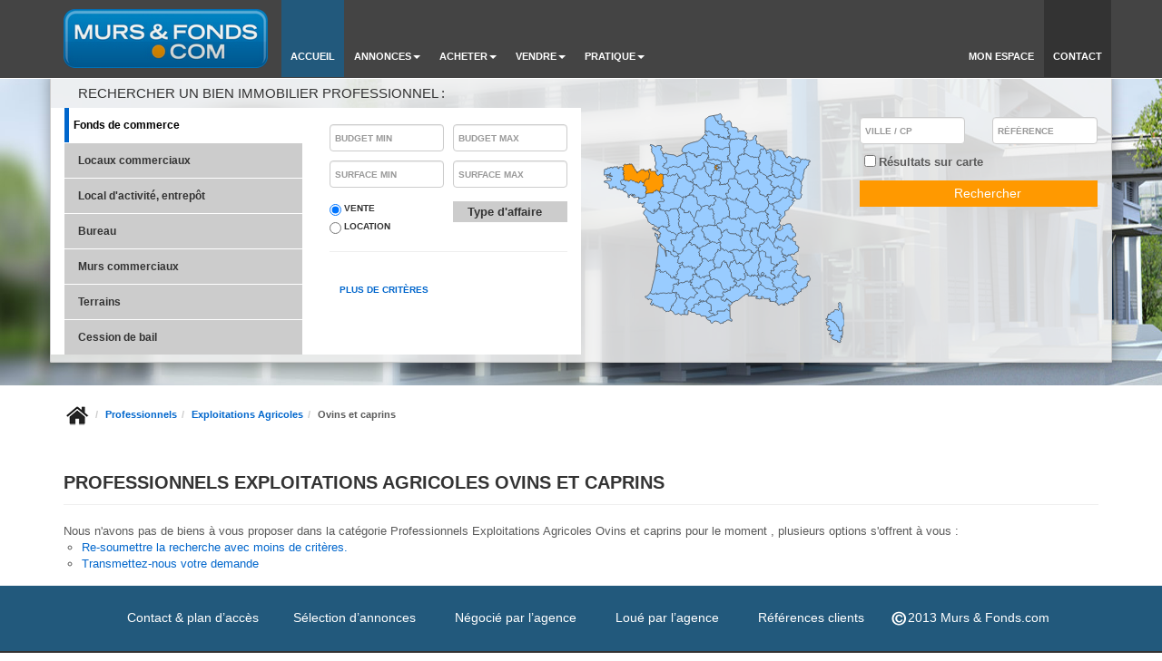

--- FILE ---
content_type: text/html; charset=UTF-8
request_url: https://www.murs-et-fonds.com/type_bien/24-220-229/ovins-et-caprins.html
body_size: 2329
content:
<!DOCTYPE html>
<html lang="en">
<head>
    <meta charset="utf-8">
    <meta name="viewport" content="width=device-width, initial-scale=1">
    <title></title>
    <style>
        body {
            font-family: "Arial";
        }
    </style>
    <script type="text/javascript">
    window.awsWafCookieDomainList = [];
    window.gokuProps = {
"key":"AQIDAHjcYu/GjX+QlghicBgQ/[base64]",
          "iv":"CgAGcSLyMQAABS2L",
          "context":"YWHA+B8z4zlYAMCfkxcVhLKdAd//RJa1jton2vqODvmzV1WDQwnVaNQsfzaGXxTqbwg+VY1PBA7Ix4vxWwfD/zo84XfndMaoSYI5exv05EMl7juceTQLQPMRGRgVW8HEBWTu453KVXKVV9BSOWlYbqKT8Yax8gcXY3H6u0CNRCoYC/Qms3P4xv1uiKMiNuLxq1D9z7j+j0PranpZFkWZs4Rxuey3k755jkjHA5cxqNK9rCfGMJ3FJ+r966a5sKNfNbbLnyG+oieTNRDK2T5lHwEKdwwLhc7+bbaSxsJ1+JDJBmB2/8zEhXqfT0PBc0YK6JgFya84VIsA8+varMwuQsfk8/Qr7kBuCLahGiYXQ3tQj2tX8FN3o6Rr3X/qI89ybkPsflDbrsL6BhSjRax9lr63HNvlAJJ/OjC7QRWRjkfZp6j2C5bj4wgM/YWcf09E9KhYkcT/[base64]/8gUr9YQf0v7T3LUZXRFMWNeurPM6/mVZsfj593KsQ4JMmbTwy42qUBoevmg5VGRACHtALPQ=="
};
    </script>
    <script src="https://7813e45193b3.47e58bb0.eu-west-3.token.awswaf.com/7813e45193b3/28fa1170bc90/1cc501575660/challenge.js"></script>
</head>
<body>
    <div id="challenge-container"></div>
    <script type="text/javascript">
        AwsWafIntegration.saveReferrer();
        AwsWafIntegration.checkForceRefresh().then((forceRefresh) => {
            if (forceRefresh) {
                AwsWafIntegration.forceRefreshToken().then(() => {
                    window.location.reload(true);
                });
            } else {
                AwsWafIntegration.getToken().then(() => {
                    window.location.reload(true);
                });
            }
        });
    </script>
    <noscript>
        <h1>JavaScript is disabled</h1>
        In order to continue, we need to verify that you're not a robot.
        This requires JavaScript. Enable JavaScript and then reload the page.
    </noscript>
</body>
</html>

--- FILE ---
content_type: text/html; charset=ISO-8859-1
request_url: https://www.murs-et-fonds.com/type_bien/24-220-229/ovins-et-caprins.html
body_size: 67145
content:
<!DOCTYPE html><html lang="fr">

<head>
        <base href="//www.murs-et-fonds.com/catalog/" ><meta charset="iso-8859-1"><title>Ovins et caprins Rennes, Brest, Quimper, Lorient, Vannes, St Malo, St Brieuc,...</title><meta name="description" content="ProfessionnelsExploitations AgricolesOvins et caprins - Rennes - Brest - Quimper - Lorient - Vannes - St Malo - St Brieuc - Lanester - Fougères - Concarneau - Lannion -..."><meta name="robots" content="index, follow"><meta name="viewport" content="width=device-width, initial-scale=1"><meta name="format-detection" content="telephone=no"><meta property="og:description" content="ProfessionnelsExploitations AgricolesOvins et caprins - Rennes - Brest - Quimper - Lorient - Vannes - St Malo - St Brieuc - Lanester - Fougères - Concarneau - Lannion -..."><meta property="og:site_name" content="MURS & FONDS.COM"><meta property="og:type" content="company"><meta property="og:image" content="https://www.murs-et-fonds.com/office2/binettransacations/catalog/images/logo.jpg"><meta name="og:image:secure_url" content="https://www.murs-et-fonds.com/office2/binettransacations/catalog/images/logo.jpg"><meta property="og:url" content="https://www.murs-et-fonds.com/type_bien/24-220-229/ovins-et-caprins.html"><meta property="og:title" content="Ovins et caprins Rennes, Brest, Quimper, Lorient, Vannes, St Malo, St Brieuc,... | MURS & FONDS.COM"><link rel="canonical" href="https://www.murs-et-fonds.com/type_bien/24-220-229/ovins-et-caprins.html" />
<link rel="stylesheet" type="text/css" href="general2.css?1768479322" /><link rel="stylesheet" type="text/css" href="font/font-awesome/css/font-awesome.min.css" />    <script src="scripts/jquery/jquery-1.10.2.min.js" type="text/javascript"></script>
    <script src="scripts/raphael-min.js" type="text/javascript"></script>
    <script src="scripts/bootstrap-3/js/bootstrap.min.js"></script>
    <script src="scripts/bootstrap3/holder.js" type="text/javascript"></script>
    <script type="text/javascript" src="scripts/highslide/highslide-full.min.js" ></script>
    <script type="text/javascript" src="scripts/AC_RunActiveContent.js"></script>
    <script type="text/javascript" src="scripts/jquery/jquery.placeholder.js"></script>
    <script src="../office2/binettransacations/catalog/js/site.js" type="text/javascript"></script>


    <link rel="stylesheet" href="scripts/bootstrap-3/css/bootstrap.min.css">
    <link href="font/font-awesome/css/font-awesome.css" type="text/css" rel="stylesheet">
    <link href="scripts/highslide/highslide.css" type="text/css" rel="stylesheet">
    <link href="scripts/bootstrap-3/css/carousel.css" type="text/css" rel="stylesheet">
    <link href="../office2/binettransacations/catalog/css/styles.css" type="text/css" rel="stylesheet">
    <link href="../office2/binettransacations/catalog/css/media.css" type="text/css" rel="stylesheet">    <script type="text/javascript" src="ajax.php?ajaxagent=js&amp;this_url=https%3A%2F%2Fwww.murs-et-fonds.com%2Ftype_bien%2F24-220-229%2Fovins-et-caprins.html%3FcPath%3D24_220_229" rel="nofollow"></script>    <script type='text/javascript' src='ajax.php?jqueryajaxagent=js&this_url=%2Ftype_bien%2F24-220-229%2Fovins-et-caprins.html'></script>    <script type="text/javascript" src="overlib.js"></script>
</head>


<body class="page_index">
    <div id="header_top_top">
    <div class="container">
        <div class="row">
            <div class="col-md-12">
                <marquee>
                    <a href='annonce.php' class='text_header_title'><strong>MURS & FONDS.COM </strong></a> : Ovins et caprins Rennes, Brest, Quimper, Lorient, Vannes, St Malo, St Brieuc, Lanester, Fougères, Concarneau, Lannion, Ploemeur, Morlaix, Douarnenez, | MURS & FONDS.COM<strong><a href="../ville_bien/saint+malo_1_11_-_Vente/a-vendre-bureaux-saint-malo.html" class="text_header_title">Professionnels Exploitations Agricoles Ovins et caprins  saint malo</a></strong>
<span class="main">, </span>
<strong><a href="../ville_bien/dinan_1_11_-_Vente/a-vendre-bureaux-dinan.html" class="text_header_title">Professionnels Exploitations Agricoles Ovins et caprins  dinan</a></strong>
<span class="main">, </span>
<strong><a href="../ville_bien/rennes_1_11_-_Vente/a-vendre-bureaux-rennes.html" class="text_header_title">Professionnels Exploitations Agricoles Ovins et caprins  rennes</a></strong>
<span class="main">, </span>
<strong><a href="../ville_bien/saint+brieuc_1_11_-_Vente/a-vendre-bureaux-saint-brieuc.html" class="text_header_title">Professionnels Exploitations Agricoles Ovins et caprins  saint brieuc</a></strong>
<span class="main">, </span>
<strong><a href="../ville_bien/plancoet_1_11_-_Vente/a-vendre-bureaux-plancoet.html" class="text_header_title">Professionnels Exploitations Agricoles Ovins et caprins  plancoet</a></strong>
<span class="main">, </span>
<strong><a href="../ville_bien/dinard_1_11_-_Vente/a-vendre-bureaux-dinard.html" class="text_header_title">Professionnels Exploitations Agricoles Ovins et caprins  dinard</a></strong>
MURS ET FONDS.COM                                                                    <b>immobilier d'entreprise Rennes, Brest, Quimper, Lorient, Vannes, St Malo, St Brieuc, Lanester, Fougères, Concarneau, Lannion, Ploemeur, Morlaix, Douarnenez, Vitré, Cesson-Sévigné, Landerneau, Pontivy, Hennebont, Brux, Guipavas, Plérin, Plougastel-Daoulas, Plouzané, Dinan, Auray, Le Relecq-Kerhuon, Quimperlé, Ploufragan, Lamballe, Dinard, Cherbourg, Saint-Lô, Equeurdreville-Hainneville, Tourlaville, Octeville, Granville, Coutances, Avranches, Paris, Boulogne, Billancourt, Argenteuil</b> - using,real estate agent,,Bureaux,Cession de bail,Domaine agricole,Entrepôt / Local industriel,Entreprise,Fonds de commerce,Hotel particulier,Immeuble,Local commercial,Local d'activité,Loft,Murs,Parking / box,Programme Neuf,Terrain - Rennes, Brest, Quimper, Lorient, Vannes, St Malo, St Brieuc, Lanester, Fougères, Concarneau, Lannion, Ploemeur, Morlaix, Douarnenez, Vitré, Cesson-Sévigné, Landerneau, Pontivy, Hennebont, Brux, Guipavas, Plérin, Plougastel-Daoulas, Plouzané, Dinan, Auray, Le Relecq-Kerhuon, Quimperlé, Ploufragan, Lamballe, Dinard, Cherbourg, Saint-Lô, Equeurdreville-Hainneville, Tourlaville, Octeville, Granville, Coutances, Avranches, Paris, Boulogne, Billancourt, Argenteuil                                    </marquee>
            </div>
        </div>
    </div>
</div>
        <script>
        jQuery(document).ready(function() {
            jQuery('#header_top_top').appendTo(jQuery('body'));
        });
    </script>
    

<!-- NAVBAR -->
<div class="navbar navbar-default navbar-fixed-top" role="navigation">
  <div class="container">
    <div class="navbar-header">
      <button type="button" class="navbar-toggle" data-toggle="collapse" data-target=".navbar-collapse"> <span class="sr-only">Menu</span> <span class="icon-bar"></span> <span class="icon-bar"></span> <span class="icon-bar"></span> </button>
      <a class="navbar-brand logo_contain" href="#"><img src="../office2/binettransacations/catalog/images/murs_et_fonds_logo.png" alt="MURS & FONDS.COM" title="MURS & FONDS.COM"></a> </div>
    <div class="navbar-collapse collapse">
      <ul class="nav navbar-nav">
        <li id="accueil" class="active"><a href="#"><i class="fa fa-home fa-2x"></i>Accueil</a></li>
        <li id="annonces" class="dropdown"> <a href="#" class="dropdown-toggle" data-toggle="dropdown"><i class="fa fa-paste fa-2x"></i>Annonces<b class="caret"></b></a>
          <ul class="dropdown-menu">
            <li><a href="../type_bien/24-6_1/fonds-de-commerce-professionnels.html">Fonds de commerce</a></li>
            <li><a href="../type_bien/24-206/locaux-commerciaux.html">Locaux commerciaux</a></li>
            <li><a href="../type_bien/24-214/local-d+activites.html">Local d'activité, entrepôt</a></li>
            <li><a href="../type_bien/24-12/bureaux.html">Bureau</a></li>
            <li><a href="../type_bien/24-45/murs.html">Murs commerciaux</a></li>
            <li><a href="../type_bien/11-200/industriel-et-artisanal.html">Terrains industriels</a></li>
            <li><a href="../type_bien/11-204/commercial.html">Terrains commerciaux</a></li>
            <li><a href="../type_bien/24-47/transmission-d+entreprise.html">Transmission d'entreprise</a></li>
          </ul>
        </li>
        <li id="acheter" class="dropdown"> <a href="#" class="dropdown-toggle" data-toggle="dropdown"><i class="fa fa-sign-in fa-2x"></i>Acheter<b class="caret"></b></a>
          <ul class="dropdown-menu">
            <li><a href="contact_us.php?form=2">Acheter</a></li>
            <li><a href="contact_us.php?form=3">Louer</a></li>
          </ul>
        </li>
        <li id="vendre" class="dropdown"> <a href="#" class="dropdown-toggle" data-toggle="dropdown"><i class="fa fa-sign-out fa-2x"></i>Vendre<b class="caret"></b></a>
          <ul class="dropdown-menu">
            <li><a href="contact_us.php?form=4">Vendre</a></li>
            <li><a href="contact_us.php?form=5">Louer</a></li>
          </ul>
        </li>
        <li id="pratique" class="dropdown"> <a href="#" class="dropdown-toggle" data-toggle="dropdown"><i class="fa fa-info-circle fa-2x"></i>Pratique<b class="caret"></b></a>
          <ul class="dropdown-menu">
            <li><a href="../content/3/actualite.html ">Pratique</a></li>
          </ul>
        </li>
      </ul>
      <ul class="nav navbar-nav navbar-right menu_right">
        <li id="espace"><a href="account.php"><i class="fa fa-user fa-2x"></i><span class="hidden-sm" >Mon espace</span></a></li>
        <li id="contact" class="active"><a href="contact_us.php"><i class="fa fa-phone fa-2x"></i><span class="hidden-sm">Contact</span></a></li>
      </ul>
    </div>
  </div>
</div>
<!--  fin NAVBAR --><!-- CAROUSEL -->
<div id="myCarousel" class="carousel slide carousel-fade hidden-sm hidden-xs" data-ride="carousel" >

  <div class="carousel-inner">
    <div class="item active"><img src="../office2/binettransacations/catalog/images/slider1.jpg" alt="First slide"></div>
    <div class="item"><img src="../office2/binettransacations/catalog/images/slider2.jpg" alt="Second slide"></div>
    <div class="item"><img src="../office2/binettransacations/catalog/images/slider3.jpg" alt="Third slide"></div>
  </div>

</div>
<!-- fin CAROUSEL --><div class="col-xs-12"><a class="btn btn-primary deploy_search col-xs-12 hidden-lg hidden-md hidden-sm" href="#" onclick="return false;">Effectuer une recherche</a></div><form name="quick_find" action="advanced_search_result.php" method="get" id="quick-find"><input type="hidden" name="action" id="action" value="update_search"/><input type="hidden" name="search_id" id="search_id" value=""/><input type="hidden" name="map_polygone" id="map_polygone"/>
<!-- BLOC RECHERCHE -->

<div class="container container_rech interieur">
    <div class="row box_rech">
        <div class="col-xs-12">
            <h1 style="border:none;"><i class="fa fa-search fa-lg"></i> Rechercher un bien immobilier professionnel :</h1>
        </div>
        <!-- col 1 -->
        <ul class="nav nav-pills nav-stacked col-lg-3 col-md-3 col-sm-4 col-xs-12 col1">
            <li id="4" class="active" id="tab"><a class="fonds_commerce" href="#lA" data-toggle="tab">Fonds de commerce</a></li>
            <li id="23"><a href="#lB" data-toggle="tab" id="tab">Locaux commerciaux</a></li>
            <li id="27,13"><a href="#lC" data-toggle="tab" id="tab">Local d'activité, entrepôt</a></li>
            <li id="11"><a href="#lD" data-toggle="tab" id="tab">Bureau</a></li>
            <li id="14"><a href="#lE" data-toggle="tab" id="tab">Murs commerciaux</a></li>
            <li id="10"><a href="#lF" data-toggle="tab" id="tab">Terrains</a></li>
            <li id="12"><a href="#lG" data-toggle="tab" id="tab">Cession de bail</a></li>
        </ul>
        <!-- fin col 1 -->
        <!-- col 2 -->
        <div class=" col-lg-3 col-md-3 col-sm-4 col-xs-12" style="background-color:#fff;">
            <div class="tab-content">
                <div class="" id="lA">
                    <div class="row">
                        <div class="col-xs-6">
                            <input type="hidden" name="C_30_search" value="COMPRIS" id="C_30_search"/><input type="hidden" name="C_30_type" value="NUMBER" id="C_30_type"/><input type="text" name="C_30_MIN" id="C_30_MIN" class="form-control"  style="margin-right : 12px;"  value="" placeholder="Budget min"  class="form-control"/>                        </div>
                        <div class="col-xs-6">
                            <input type="text" name="C_30_MAX" id="C_30_MAX" class="form-control" value="" placeholder="Budget max" class="form-control"/>                        </div>
                    </div>
                    <div class="row">
                        <div class="col-xs-6">
                            <input type="hidden" name="C_34_search" value="COMPRIS" id="C_34_search"/><input type="hidden" name="C_34_type" value="NUMBER" id="C_34_type"/><input type="text" name="C_34_MIN" id="C_34_MIN" class="form-control"  style="margin-right : 12px;" value="" placeholder="Surface min"/>                        </div>
                        <div class="col-xs-6">
                            <input type="text" name="C_34_MAX" id="C_34_MAX" class="form-control" value="" placeholder="Surface max"/>                        </div>
                    </div>
                    <div class="checkbox transac row">
                        <label class="col-sm-6 col-xs-6">
                            <input type="hidden" name="C_28_search" value="EGAL" id="C_28_search"/><input type="hidden" name="C_28_type" value="TEXT" id="C_28_type"/><div class="radio_search"><input type="radio" name="C_28" value="Vente" checked>Vente</input></div><div class="radio_search_right"><input type="radio" name="C_28" value="Location" >Location</input></div>                        </label>
                        <label class="col-sm-6 col-xs-6">
                            <span class="type_bien_search">Type d'affaire <i class="fa fa-plus"></i></span>
                        </label>
                    </div>

                    <hr>
                    <a class="row" href="advanced_search.php"><i class="fa fa-plus-circle fa-lg"></i> Plus de critères</a>
                </div>

            </div>
            <div class="theme_bloc">
                <span class="theme_bloc_title">Sélectionner un ou plusieurs choix : </span>
                <div class="search_cont" >
                <div class="search_field" id="field_theme_id_multi">
                    <ul>
                                <li>
                                    <input id="2323" onclick="select_val(this, document.quick_find.theme_id_multi);" type="checkbox" name="field_theme_id_multi" value="2323" >
                                    Alimentation générale</li>
                                <li>
                                    <input id="2795" onclick="select_val(this, document.quick_find.theme_id_multi);" type="checkbox" name="field_theme_id_multi" value="2795" >
                                    Cave à vin</li>
                                <li>
                                    <input id="2332" onclick="select_val(this, document.quick_find.theme_id_multi);" type="checkbox" name="field_theme_id_multi" value="2332" >
                                    Cordonnerie</li>
                                <li>
                                    <input id="1179" onclick="select_val(this, document.quick_find.theme_id_multi);" type="checkbox" name="field_theme_id_multi" value="1179" >
                                    Gîtes - Chambre d'hôtes</li>
                                <li>
                                    <input id="2333" onclick="select_val(this, document.quick_find.theme_id_multi);" type="checkbox" name="field_theme_id_multi" value="2333" >
                                    Mercerie/Couture</li>
                                <li>
                                    <input id="2065" onclick="select_val(this, document.quick_find.theme_id_multi);" type="checkbox" name="field_theme_id_multi" value="2065" >
                                    Primeur</li>
                                <li>
                                    <input id="2324" onclick="select_val(this, document.quick_find.theme_id_multi);" type="checkbox" name="field_theme_id_multi" value="2324" >
                                    Supérette</li>
                                <li>
                                    <input id="2325" onclick="select_val(this, document.quick_find.theme_id_multi);" type="checkbox" name="field_theme_id_multi" value="2325" >
                                    Supermarché</li>
                                <li>
                                    <input id="329" onclick="select_val(this, document.quick_find.theme_id_multi);" type="checkbox" name="field_theme_id_multi" value="329" >
                                    Bar</li>
                                <li>
                                    <input id="331" onclick="select_val(this, document.quick_find.theme_id_multi);" type="checkbox" name="field_theme_id_multi" value="331" >
                                    Tabac</li>
                                <li>
                                    <input id="330" onclick="select_val(this, document.quick_find.theme_id_multi);" type="checkbox" name="field_theme_id_multi" value="330" >
                                    Presse</li>
                                <li>
                                    <input id="332" onclick="select_val(this, document.quick_find.theme_id_multi);" type="checkbox" name="field_theme_id_multi" value="332" >
                                    PMU</li>
                                <li>
                                    <input id="333" onclick="select_val(this, document.quick_find.theme_id_multi);" type="checkbox" name="field_theme_id_multi" value="333" >
                                    Brasserie</li>
                                <li>
                                    <input id="635" onclick="select_val(this, document.quick_find.theme_id_multi);" type="checkbox" name="field_theme_id_multi" value="635" >
                                    Loto</li>
                                <li>
                                    <input id="334" onclick="select_val(this, document.quick_find.theme_id_multi);" type="checkbox" name="field_theme_id_multi" value="334" >
                                    Jeux</li>
                                <li>
                                    <input id="335" onclick="select_val(this, document.quick_find.theme_id_multi);" type="checkbox" name="field_theme_id_multi" value="335" >
                                    Librairie</li>
                                <li>
                                    <input id="345" onclick="select_val(this, document.quick_find.theme_id_multi);" type="checkbox" name="field_theme_id_multi" value="345" >
                                    Salon de thé</li>
                                <li>
                                    <input id="346" onclick="select_val(this, document.quick_find.theme_id_multi);" type="checkbox" name="field_theme_id_multi" value="346" >
                                    Hôtel bureau</li>
                                <li>
                                    <input id="347" onclick="select_val(this, document.quick_find.theme_id_multi);" type="checkbox" name="field_theme_id_multi" value="347" >
                                    Hôtel restaurant</li>
                                <li>
                                    <input id="348" onclick="select_val(this, document.quick_find.theme_id_multi);" type="checkbox" name="field_theme_id_multi" value="348" >
                                    Camping</li>
                                <li>
                                    <input id="349" onclick="select_val(this, document.quick_find.theme_id_multi);" type="checkbox" name="field_theme_id_multi" value="349" >
                                    Discothèque</li>
                                <li>
                                    <input id="344" onclick="select_val(this, document.quick_find.theme_id_multi);" type="checkbox" name="field_theme_id_multi" value="344" >
                                    Commerce de bouche</li>
                                <li>
                                    <input id="337" onclick="select_val(this, document.quick_find.theme_id_multi);" type="checkbox" name="field_theme_id_multi" value="337" >
                                    Restaurant ouvrier</li>
                                <li>
                                    <input id="338" onclick="select_val(this, document.quick_find.theme_id_multi);" type="checkbox" name="field_theme_id_multi" value="338" >
                                    Restaurant traditionnel</li>
                                <li>
                                    <input id="339" onclick="select_val(this, document.quick_find.theme_id_multi);" type="checkbox" name="field_theme_id_multi" value="339" >
                                    Restaurant gastronomique</li>
                                <li>
                                    <input id="340" onclick="select_val(this, document.quick_find.theme_id_multi);" type="checkbox" name="field_theme_id_multi" value="340" >
                                    Restaurant à thème</li>
                                <li>
                                    <input id="336" onclick="select_val(this, document.quick_find.theme_id_multi);" type="checkbox" name="field_theme_id_multi" value="336" >
                                    Restauration rapide / Snack</li>
                                <li>
                                    <input id="341" onclick="select_val(this, document.quick_find.theme_id_multi);" type="checkbox" name="field_theme_id_multi" value="341" >
                                    Crêperie</li>
                                <li>
                                    <input id="636" onclick="select_val(this, document.quick_find.theme_id_multi);" type="checkbox" name="field_theme_id_multi" value="636" >
                                    Grill</li>
                                <li>
                                    <input id="342" onclick="select_val(this, document.quick_find.theme_id_multi);" type="checkbox" name="field_theme_id_multi" value="342" >
                                    Pizzéria</li>
                                <li>
                                    <input id="637" onclick="select_val(this, document.quick_find.theme_id_multi);" type="checkbox" name="field_theme_id_multi" value="637" >
                                    Saladerie</li>
                                <li>
                                    <input id="343" onclick="select_val(this, document.quick_find.theme_id_multi);" type="checkbox" name="field_theme_id_multi" value="343" >
                                    Sandwicherie</li>
                                <li>
                                    <input id="350" onclick="select_val(this, document.quick_find.theme_id_multi);" type="checkbox" name="field_theme_id_multi" value="350" >
                                    Commerce de proximité</li>
                                <li>
                                    <input id="351" onclick="select_val(this, document.quick_find.theme_id_multi);" type="checkbox" name="field_theme_id_multi" value="351" >
                                    Boucherie</li>
                                <li>
                                    <input id="323" onclick="select_val(this, document.quick_find.theme_id_multi);" type="checkbox" name="field_theme_id_multi" value="323" >
                                    Boulangerie</li>
                                <li>
                                    <input id="638" onclick="select_val(this, document.quick_find.theme_id_multi);" type="checkbox" name="field_theme_id_multi" value="638" >
                                    Charcuterie</li>
                                <li>
                                    <input id="352" onclick="select_val(this, document.quick_find.theme_id_multi);" type="checkbox" name="field_theme_id_multi" value="352" >
                                    Pâtisserie</li>
                                <li>
                                    <input id="639" onclick="select_val(this, document.quick_find.theme_id_multi);" type="checkbox" name="field_theme_id_multi" value="639" >
                                    Traiteur</li>
                                <li>
                                    <input id="640" onclick="select_val(this, document.quick_find.theme_id_multi);" type="checkbox" name="field_theme_id_multi" value="640" >
                                    Chocolaterie</li>
                                <li>
                                    <input id="353" onclick="select_val(this, document.quick_find.theme_id_multi);" type="checkbox" name="field_theme_id_multi" value="353" >
                                    Poissonnerie</li>
                                <li>
                                    <input id="354" onclick="select_val(this, document.quick_find.theme_id_multi);" type="checkbox" name="field_theme_id_multi" value="354" >
                                    Cadeaux / Fleurs</li>
                                <li>
                                    <input id="641" onclick="select_val(this, document.quick_find.theme_id_multi);" type="checkbox" name="field_theme_id_multi" value="641" >
                                    Epicerie</li>
                                <li>
                                    <input id="355" onclick="select_val(this, document.quick_find.theme_id_multi);" type="checkbox" name="field_theme_id_multi" value="355" >
                                    Chaussures</li>
                                <li>
                                    <input id="642" onclick="select_val(this, document.quick_find.theme_id_multi);" type="checkbox" name="field_theme_id_multi" value="642" >
                                    Epicerie fine</li>
                                <li>
                                    <input id="356" onclick="select_val(this, document.quick_find.theme_id_multi);" type="checkbox" name="field_theme_id_multi" value="356" >
                                    Vêtements</li>
                                <li>
                                    <input id="357" onclick="select_val(this, document.quick_find.theme_id_multi);" type="checkbox" name="field_theme_id_multi" value="357" >
                                    Bijouterie / Horlogerie</li>
                                <li>
                                    <input id="358" onclick="select_val(this, document.quick_find.theme_id_multi);" type="checkbox" name="field_theme_id_multi" value="358" >
                                    Beauté / Esthétique</li>
                                <li>
                                    <input id="359" onclick="select_val(this, document.quick_find.theme_id_multi);" type="checkbox" name="field_theme_id_multi" value="359" >
                                    Coiffure</li>
                                <li>
                                    <input id="360" onclick="select_val(this, document.quick_find.theme_id_multi);" type="checkbox" name="field_theme_id_multi" value="360" >
                                    Parfumerie</li>
                                <li>
                                    <input id="361" onclick="select_val(this, document.quick_find.theme_id_multi);" type="checkbox" name="field_theme_id_multi" value="361" >
                                    Pressing</li>
                                <li>
                                    <input id="363" onclick="select_val(this, document.quick_find.theme_id_multi);" type="checkbox" name="field_theme_id_multi" value="363" >
                                    Animaux / Chasse / Pêche</li>
                                <li>
                                    <input id="362" onclick="select_val(this, document.quick_find.theme_id_multi);" type="checkbox" name="field_theme_id_multi" value="362" >
                                    BTP</li>
                                <li>
                                    <input id="364" onclick="select_val(this, document.quick_find.theme_id_multi);" type="checkbox" name="field_theme_id_multi" value="364" >
                                    Garage automobile</li>
                                <li>
                                    <input id="365" onclick="select_val(this, document.quick_find.theme_id_multi);" type="checkbox" name="field_theme_id_multi" value="365" >
                                    Taxi / Ambulance</li>
                                <li>
                                    <input id="366" onclick="select_val(this, document.quick_find.theme_id_multi);" type="checkbox" name="field_theme_id_multi" value="366" >
                                    Autres activités</li>
                        </ul>
                    </div>
                </div><input type="hidden" name="theme_id" id="theme_id"/>                <span class="theme_bloc_validate">Valider</span>
                <span class="theme_bloc_validate">Annuler</span>
            </div>
        </div>

        <div class=" col-lg-3 col-md-3 col-sm-4 col-xs-12 hidden-sm hidden-xs" id="carte" align="center">
            <!--<img class="carte_select" src="../office2/binettransacations/catalog/images/carte_france.png" style="cursor: pointer; max-height:240px; max-width:100%; padding:0; margin:0;" alt="carte" title="carte">-->
            <!--<span class="carto_description">Localisation, cliquez sur la carte</span>-->
            <div class="carto_map">
                <!--<span>Localisation<span><i class="fa fa-reply" title="Retour" alt="Retour"></i>
            <div id="carto">
                <div class="titre_activites">Sélectionner un ou plusieurs départements : </div>-->
                <div id="canvas_fr" class="carte_div"></div><script>
        Array.prototype.in_array = function(p_val) {
                for(var i = 0; i < this.length; i++) {
                        if(this[i] == p_val) {
                                rowid = i;
                                return true;
                        }
                }
                return false;
        }

        function click_state (state, active)
        {
            var id_child = 'child_'+ state.replace('dept_', '');
            document.getElementById(id_child).click();

            var depts = state.replace('dept_', '') + ',';

            /*if(active == 'true')
                document.quick_find.C_65.value += depts ;
            else
                document.quick_find.C_65.value = document.quick_find.C_65.value.replace(depts, '') ;*/

        }




        
        function active_dept(id, etat)
        {
            var reg = 'dept_'+id;
            for (var state in fr)
                {
                    if(reg == state)
                    {
                        if(etat == 'active')
                        {
                            fr[state].animate({id:state,fill: '#FF9900', stroke: '#3C3C3C'}, 300);
                        }
                        else
                        {
                            fr[state].animate({fill: '#99ccff', stroke: '#3C3C3C'}, 300);
                        }
                    }
                }
        }

 var fr = {}; //tableau

        jQuery(document).ready(function() {
        var paper = new Raphael(document.getElementById('canvas_fr'), 265, 265);
        var attr =
            {
                fill: '#99ccff',
                stroke: '#3C3C3C',
                'stroke-width': 0.5, // epaisseur des trais
                'stroke-linejoin': 'round'
            };  

 /****************************************/



fr.reg_73= paper.path('M 247.46875,347.3125 L 243.3125,349.25 L 242.71875,349.34375 L 242.84375,349.53125 L 241.5,350.6875 L 241.5,352.84375 L 243.25,354.78125 L 241.5,357.90625 L 239.9375,358.90625 L 239.71875,360.84375 L 236.40625,361.25 L 236.59375,363.375 L 237.78125,363.78125 L 235.03125,367.6875 L 230.75,368.0625 L 230.5625,371 L 228.78125,372.75 L 227.8125,375.3125 L 223.90625,375.5 L 225.46875,381.34375 L 227.4375,385.65625 L 223.125,386.4375 L 220.1875,384.6875 L 218.8125,389.15625 L 220.96875,391.5 L 220,395.21875 L 218.8125,396.59375 L 219.625,398.9375 L 215.90625,399.71875 L 212.96875,400.5 L 213.75,403.21875 L 211.8125,403.8125 L 210.8125,404.78125 L 207.875,401.875 L 202.03125,402.4375 L 200.46875,405.1875 L 196.9375,405.5625 L 193.625,406.15625 L 192.25,404.21875 L 189.125,407.34375 L 186.8125,405.375 L 185.4375,408.3125 L 185.625,410.84375 L 183.46875,411.4375 L 182.5,410.0625 L 181.53125,407.125 L 178.78125,409.46875 L 176.84375,408.6875 L 174.6875,409.09375 L 172.75,411.4375 L 175.0625,415.34375 L 173.5,416.90625 L 174.09375,420.21875 L 172.15625,422.75 L 170.78125,426.46875 L 172.34375,429.21875 L 177.625,429.59375 L 180.9375,435.0625 L 178.78125,437.03125 L 180.34375,439.375 L 182.6875,442.875 L 180.75,445.40625 L 177.625,452.4375 L 172.34375,456.9375 L 173.71875,459.6875 L 172.53125,460.46875 L 169.625,459.875 L 168.8125,466.3125 L 167.25,467.5 L 166.9375,471.53125 L 167.4375,471.25 L 170.75,473.21875 L 174.65625,476.15625 L 175.03125,478.5 L 178.15625,481.03125 L 180.71875,481.03125 L 187.15625,478.28125 L 189.875,481.40625 L 193.59375,482.40625 L 194.96875,480.0625 L 196.71875,480.84375 L 208.4375,481.625 L 208.84375,472.03125 L 211.5625,472.4375 L 216.65625,475.375 L 222.6875,476.53125 L 225.25,476.53125 L 228.5625,480.84375 L 236.96875,480.4375 L 240.28125,485.71875 L 243.21875,484.53125 L 251.8125,485.71875 L 252.4375,489.3125 L 258.5,487.90625 L 260.71875,485.96875 L 264.03125,485.125 L 264.84375,483.46875 L 272.03125,482.9375 L 267.625,477.6875 L 264.03125,479.625 L 257.6875,474.375 L 259.0625,472.4375 L 264.03125,472.4375 L 263.46875,467.75 L 263.46875,464.15625 L 262.65625,457.5 L 252.96875,452.8125 L 253.53125,451.15625 L 251.3125,448.6875 L 253.8125,447.5625 L 254.34375,444.53125 L 257.40625,443.15625 L 256.5625,441.21875 L 259.34375,438.71875 L 260.71875,441.21875 L 264.84375,439.84375 L 266.78125,439.5625 L 266.5,440.9375 L 270.375,440.9375 L 273.96875,442.0625 L 274.25,438.46875 L 275.90625,438.46875 L 281.96875,439.5625 L 287.78125,439.5625 L 292.1875,438.1875 L 293.3125,434.59375 L 290.28125,431.8125 L 291.09375,429.0625 L 292.75,426.59375 L 295.5,428.5 L 302.6875,426.03125 L 303.8125,423.8125 L 305.46875,423.8125 L 308.78125,423.8125 L 308.5,418.03125 L 308.5,416.09375 L 310.15625,416.09375 L 313.1875,417.75 L 316.21875,417.75 L 315.6875,414.4375 L 317.34375,413.03125 L 320.65625,412.5 L 320.65625,409.71875 L 324.25,408.0625 L 323.40625,404.21875 L 320.375,404.21875 L 317.625,403.65625 L 317.0625,401.4375 L 319.28125,400.90625 L 319.28125,398.125 L 321.46875,396.1875 L 319.8125,395.375 L 315.125,396.1875 L 315.40625,394 L 312.09375,392.59375 L 311.25,385.96875 L 311.25,381.28125 L 308.5,379.34375 L 308.78125,375.46875 L 302.96875,368.3125 L 302.40625,362.78125 L 300.5,362.78125 L 299.65625,357.25 L 295.78125,357.8125 L 295.25,354.21875 L 294.6875,353.375 L 289.15625,358.09375 L 289.15625,362.78125 L 287.78125,362.78125 L 287.21875,367.1875 L 285.84375,367.75 L 284.75,370.21875 L 278.65625,370.21875 L 278.125,369.40625 L 275.34375,369.40625 L 273.6875,372.15625 L 271.5,371.875 L 272.59375,368.5625 L 270.09375,367.46875 L 272.59375,361.65625 L 269.28125,359.1875 L 268.15625,352 L 265.125,351.1875 L 262.90625,353.375 L 261.8125,351.4375 L 258.5,354.75 L 256.28125,355.03125 L 252.4375,349.53125 L 247.46875,347.3125 z').attr({
                                                                        fill: '#99ccff',
                                                                        stroke: '#3C3C3C',
                                                                        'stroke-width': 0.5, // epaisseur des trais
                                                                        'stroke-linejoin': 'round'
                                                                    });

fr.reg_73.attr({href: "#"});

fr.reg_73.attr({title: "Midi-Pyrénées"});

fr.reg_73.attr({id: "reg_73"});

fr.reg_73.attr({active: "false"});

fr.reg_72= paper.path('M 209.84375,310.46875 L 208.09375,313.59375 L 205.34375,313.96875 L 205.15625,318.65625 L 195.96875,324.90625 L 195.78125,331.75 L 192.25,335.25 L 190.3125,337.03125 L 186.40625,336.625 L 184.25,340.34375 L 182.6875,343.65625 L 180.75,342.28125 L 178,343.65625 L 175.65625,343.28125 L 171.1875,338.78125 L 168.4375,338.59375 L 167.65625,332.34375 L 162.5625,331.75 L 162.375,328.8125 L 161.40625,329.78125 L 155.625,329.78125 L 155.90625,331.03125 L 157.28125,336.6875 L 157.65625,342.34375 L 156.6875,343.90625 L 155.71875,339.21875 L 152.96875,328.5 L 143,319.5 L 143.21875,315.40625 L 141.25,315.21875 L 138.125,319.90625 L 137.15625,336.3125 L 134.625,352.90625 L 132.84375,365.78125 L 132.65625,369.125 L 134.03125,364.625 L 136.75,361.09375 L 140.65625,364.625 L 141.0625,365.78125 L 142.21875,367.34375 L 137.34375,367.5625 L 136.5625,366.375 L 134.625,367.15625 L 134.21875,370.09375 L 132.0625,373.03125 L 132.0625,377.5 L 128.5625,396.25 L 124.0625,413.4375 L 122.6875,420.09375 L 121.53125,424.78125 L 117.8125,431.21875 L 113.3125,436.6875 L 109.8125,438.0625 L 107.28125,438.4375 L 107.28125,440.59375 L 109.625,442.75 L 113.125,442.9375 L 113.3125,445.46875 L 116.0625,445.6875 L 116.84375,443.90625 L 120.5625,445.46875 L 122.90625,446.0625 L 123.46875,448.40625 L 122.125,449.59375 L 122.125,453.28125 L 119.375,454.65625 L 119.1875,456.40625 L 120.9375,458.375 L 124.0625,459.34375 L 124.65625,456.40625 L 126.40625,454.46875 L 126.21875,457 L 127.59375,458.96875 L 131.09375,458.96875 L 132.65625,461.09375 L 137.34375,461.875 L 141.84375,464.625 L 149.25,464.625 L 149.65625,468.71875 L 154.71875,472.625 L 156.6875,474.96875 L 158.84375,473.8125 L 160.78125,473.40625 L 161.75,474.375 L 163.53125,473.40625 L 166.9375,471.53125 L 167.25,467.5 L 168.8125,466.3125 L 169.625,459.875 L 172.53125,460.46875 L 173.71875,459.6875 L 172.34375,456.9375 L 177.625,452.4375 L 180.75,445.40625 L 182.6875,442.875 L 180.34375,439.375 L 178.78125,437.03125 L 180.9375,435.0625 L 177.625,429.59375 L 172.34375,429.21875 L 170.78125,426.46875 L 172.15625,422.75 L 174.09375,420.21875 L 173.5,416.90625 L 175.0625,415.34375 L 172.75,411.4375 L 174.6875,409.09375 L 176.84375,408.6875 L 178.78125,409.46875 L 181.53125,407.125 L 182.5,410.0625 L 183.46875,411.4375 L 185.625,410.84375 L 185.4375,408.3125 L 186.8125,405.375 L 189.125,407.34375 L 192.25,404.21875 L 193.625,406.15625 L 196.9375,405.5625 L 200.46875,405.1875 L 202.03125,402.4375 L 207.875,401.875 L 210.8125,404.78125 L 211.8125,403.8125 L 213.75,403.21875 L 212.96875,400.5 L 215.90625,399.71875 L 219.625,398.9375 L 218.8125,396.59375 L 220,395.21875 L 220.96875,391.5 L 218.8125,389.15625 L 220.1875,384.6875 L 223.125,386.4375 L 227.4375,385.65625 L 225.46875,381.34375 L 223.90625,375.5 L 227.8125,375.3125 L 228.78125,372.75 L 230.5625,371 L 230.75,368.0625 L 235.03125,367.6875 L 237.78125,363.78125 L 236.59375,363.375 L 236.40625,361.25 L 239.71875,360.84375 L 239.9375,358.90625 L 241.5,357.90625 L 243.25,354.78125 L 241.5,352.84375 L 241.5,350.6875 L 242.84375,349.53125 L 241.09375,346.78125 L 241.28125,342.5 L 237,342.6875 L 235.25,341.5 L 236.8125,339.5625 L 234.65625,337.8125 L 236.21875,335.84375 L 234.65625,335.0625 L 234.65625,332.34375 L 238.5625,328.8125 L 236.40625,327.0625 L 235.25,324.125 L 231.125,323.53125 L 229.75,322.5625 L 232.6875,321.1875 L 231.71875,319.84375 L 227.4375,319.25 L 226.4375,315.34375 L 220.1875,314.75 L 218.8125,316.71875 L 217.46875,317.09375 L 215.6875,314.75 L 216.5,312.59375 L 215.5,310.65625 L 209.84375,310.46875 z').attr({
                                                                        fill: '#99ccff',
                                                                        stroke: '#3C3C3C',
                                                                        'stroke-width': 0.5, // epaisseur des trais
                                                                        'stroke-linejoin': 'round'
                                                                    });

fr.reg_72.attr({href: "#"});

fr.reg_72.attr({title: "Aquitaine"});

fr.reg_72.attr({id: "reg_72"});

fr.reg_72.attr({active: "false"});

fr.reg_91= paper.path('M 320.78125,352.25 L 315.3125,354.21875 L 313.75,357.71875 L 310.25,355.375 L 307.5,363.96875 L 304.6875,370.4375 L 308.78125,375.46875 L 308.5,379.34375 L 311.25,381.28125 L 311.25,385.96875 L 312.09375,392.59375 L 315.40625,394 L 315.125,396.1875 L 319.8125,395.375 L 321.46875,396.1875 L 319.28125,398.125 L 319.28125,400.90625 L 317.0625,401.4375 L 317.625,403.65625 L 320.375,404.21875 L 323.40625,404.21875 L 324.25,408.0625 L 320.65625,409.71875 L 320.65625,412.5 L 317.34375,413.03125 L 315.6875,414.4375 L 316.21875,417.75 L 313.1875,417.75 L 310.15625,416.09375 L 308.5,416.09375 L 308.5,418.03125 L 308.78125,423.8125 L 305.46875,423.8125 L 303.8125,423.8125 L 302.6875,426.03125 L 295.5,428.5 L 292.75,426.59375 L 291.09375,429.0625 L 290.28125,431.8125 L 293.3125,434.59375 L 292.1875,438.1875 L 287.78125,439.5625 L 281.96875,439.5625 L 275.90625,438.46875 L 274.25,438.46875 L 273.96875,442.0625 L 270.375,440.9375 L 266.5,440.9375 L 266.78125,439.5625 L 264.84375,439.84375 L 260.71875,441.21875 L 259.34375,438.71875 L 256.5625,441.21875 L 257.40625,443.15625 L 254.34375,444.53125 L 253.8125,447.5625 L 251.3125,448.6875 L 253.53125,451.15625 L 252.96875,452.8125 L 262.65625,457.5 L 263.46875,464.15625 L 263.46875,467.75 L 264.03125,472.4375 L 259.0625,472.4375 L 257.6875,474.375 L 264.03125,479.625 L 267.625,477.6875 L 272.03125,482.9375 L 264.84375,483.46875 L 264.03125,485.125 L 260.71875,485.96875 L 258.5,487.90625 L 252.4375,489.3125 L 252.78125,491.375 L 255.71875,494.125 L 261.5625,495.6875 L 261.75,499.1875 L 264.875,501.9375 L 267.21875,501.53125 L 270.5625,497.4375 L 274.65625,496.65625 L 281.09375,498.8125 L 286.5625,503.5 L 288.125,501.53125 L 289.5,501.53125 L 290.875,502.5 L 292.03125,501.9375 L 292.21875,499.1875 L 298.09375,497.8125 L 300.03125,495.28125 L 302.96875,494.3125 L 307.0625,494.3125 L 309.625,497.03125 L 312.75,497.25 L 312.75,494.125 L 311.1875,491.96875 L 308.4375,490.78125 L 307.84375,468.125 L 308.0625,461.6875 L 305.71875,461.875 L 303.75,458.96875 L 305.3125,456.40625 L 308.625,459.53125 L 311.5625,457.1875 L 313.53125,455.25 L 313.90625,452.125 L 320.9375,449.96875 L 321.71875,448.21875 L 327.1875,448.03125 L 328.9375,445.875 L 339.5,437.46875 L 346.125,432.78125 L 351.8125,433.1875 L 351.8125,437.09375 L 356.28125,436.875 L 358.6875,437 L 360.4375,432.9375 L 366.78125,429.0625 L 365.40625,427.125 L 367.0625,422.71875 L 372.84375,423.53125 L 374.25,413.03125 L 381.96875,408.625 L 381.96875,406.125 L 376.15625,400.34375 L 376.15625,395.90625 L 372.84375,390.40625 L 365.9375,386.53125 L 365.40625,389.5625 L 362.625,389.84375 L 361.8125,386.8125 L 359.03125,387.34375 L 358.5,391.21875 L 356.28125,390.40625 L 351.59375,387.34375 L 349.375,388.46875 L 349.375,382.9375 L 345.21875,380.4375 L 345.78125,376.3125 L 342.46875,372.71875 L 341.09375,365.53125 L 336.125,359.1875 L 332.5,360.0625 L 331.71875,357.34375 L 329.75,357.34375 L 329.375,359.6875 L 324.3125,361.25 L 320.78125,352.25 z').attr({
                                                                        fill: '#99ccff',
                                                                        stroke: '#3C3C3C',
                                                                        'stroke-width': 0.5, // epaisseur des trais
                                                                        'stroke-linejoin': 'round'
                                                                    });

fr.reg_91.attr({href: "#"});

fr.reg_91.attr({title: "Languedoc-Roussillon"});

fr.reg_91.attr({id: "reg_91"});

fr.reg_91.attr({active: "false"});

fr.reg_93= paper.path('M 447.34375,339.15625 L 445.59375,339.9375 L 445.1875,342.875 L 441.6875,343.28125 L 441.09375,340.53125 L 439.9375,339.375 L 436.40625,339.75 L 435.03125,340.9375 L 434.25,345.03125 L 434.84375,346 L 438.9375,346.40625 L 439.71875,348.9375 L 441.28125,349.71875 L 441.28125,354 L 437.5625,353.8125 L 436,355.5625 L 431.53125,354.78125 L 429,356.9375 L 427.21875,356.15625 L 424.6875,358.125 L 425.65625,359.875 L 424.09375,361.4375 L 419.21875,361.4375 L 419.21875,363.78125 L 420.78125,364.5625 L 420.1875,365.9375 L 416.875,367.28125 L 412.78125,367.6875 L 411.59375,371.40625 L 411.40625,373.75 L 413.5625,375.5 L 411.40625,378.03125 L 408.6875,376.65625 L 405.5625,376.46875 L 405.15625,378.21875 L 407.125,379.59375 L 404.75,381.15625 L 405.5625,384.46875 L 412.1875,386.25 L 413.375,388.78125 L 415.3125,389.15625 L 414.53125,396.40625 L 413.375,395.03125 L 411.8125,393.65625 L 410.8125,396.59375 L 409.0625,398.15625 L 406.53125,397.96875 L 403.59375,395.8125 L 402.8125,393.28125 L 397.34375,392.875 L 393.25,392.5 L 392.84375,390.15625 L 394.21875,387.21875 L 391.6875,389.375 L 387.78125,388.96875 L 387,387.59375 L 389.71875,383.90625 L 387,381.34375 L 384.25,381.5625 L 382.125,384.875 L 382.6875,388.375 L 386,388.78125 L 385.4375,390.34375 L 382.875,390.53125 L 379.96875,393.46875 L 379.1875,392.5 L 379.75,388.59375 L 378.59375,387.21875 L 373.3125,388 L 372.28125,390.09375 L 372.84375,390.40625 L 376.15625,395.90625 L 376.15625,400.34375 L 381.96875,406.125 L 381.96875,408.625 L 374.25,413.03125 L 372.84375,423.53125 L 367.0625,422.71875 L 365.40625,427.125 L 366.78125,429.0625 L 360.4375,432.9375 L 358.6875,437 L 364.875,437.28125 L 373.09375,437.875 L 374.65625,439.4375 L 371.71875,439.4375 L 369.78125,442.75 L 378.15625,444.5 L 384.8125,443.34375 L 381.28125,440 L 383.625,438.0625 L 387.34375,439.625 L 389.09375,443.34375 L 400.25,443.53125 L 403.15625,442.34375 L 403.75,444.125 L 400.625,446.84375 L 404.9375,447.03125 L 404.15625,449 L 402.96875,450.375 L 412.53125,450.375 L 417.21875,451.9375 L 418.21875,453.28125 L 421.71875,454.84375 L 422.6875,458.75 L 424.84375,459.15625 L 426.8125,457.78125 L 430.3125,455.625 L 436.375,456.21875 L 436.1875,457.78125 L 434.21875,458.75 L 438.90625,458.96875 L 437.75,457.78125 L 437.34375,455.25 L 439.875,453.5 L 442.8125,454.46875 L 444,454.84375 L 444.96875,456.03125 L 446.34375,455.0625 L 446.71875,452.5 L 448.28125,451.15625 L 452.375,451.15625 L 453.5625,449.375 L 456.28125,450.15625 L 459.40625,448.8125 L 459.40625,443.71875 L 455.3125,443.90625 L 458.4375,441.96875 L 460,439.8125 L 460.40625,436.6875 L 466.0625,435.90625 L 469.375,432.1875 L 469.5625,427.71875 L 473.46875,428.5 L 474.84375,426.71875 L 476.8125,427.125 L 477,421.0625 L 481.5,420.6875 L 485.40625,417.15625 L 488.90625,417.15625 L 489.09375,415 L 492.625,412.875 L 490.65625,408.375 L 493.59375,405.84375 L 493,402.90625 L 497.3125,401.53125 L 498.46875,397.25 L 497.90625,394.3125 L 496.90625,392.5625 L 496.125,390 L 493.21875,390.21875 L 484.03125,393.53125 L 481.09375,393.53125 L 476.03125,389.4375 L 470.9375,388.0625 L 468,388.0625 L 468,384.53125 L 463.90625,382 L 463.90625,378.09375 L 466.65625,377.71875 L 465.09375,376.34375 L 463.125,375.75 L 462.15625,373.21875 L 462.9375,371.46875 L 466.4375,367.75 L 465.875,365 L 468.21875,362.46875 L 470.34375,362.65625 L 470.34375,360.90625 L 467.625,359.53125 L 467.03125,353.875 L 464.875,353.09375 L 462.15625,353.5 L 457.0625,350.9375 L 456.28125,345.09375 L 453.375,344.125 L 452.375,342.15625 L 451.09375,339.34375 L 447.34375,339.15625 z').attr({
                                                                        fill: '#99ccff',
                                                                        stroke: '#3C3C3C',
                                                                        'stroke-width': 0.5, // epaisseur des trais
                                                                        'stroke-linejoin': 'round'
                                                                    });

fr.reg_93.attr({href: "#"});

fr.reg_93.attr({title: "Provence-Alpes-Côte d'Azur"});

fr.reg_93.attr({id: "reg_93"});

fr.reg_93.attr({active: "false"});

fr.reg_54= paper.path('M 188.75,225.6875 L 185.03125,229.59375 L 183.6875,231.9375 L 182.3125,230.78125 L 181.71875,229.40625 L 176.4375,229.59375 L 171.5625,230.5625 L 166.28125,230.96875 L 166.28125,233.6875 L 163.5625,235.46875 L 157.5,234.09375 L 153.40625,235.84375 L 155.34375,238.59375 L 155.34375,240.9375 L 160.03125,244.84375 L 158.875,247.375 L 162,250.875 L 160.625,252.65625 L 162.5625,255.5625 L 163.15625,261.03125 L 162,262.59375 L 163.375,264.9375 L 162,267.5 L 162.1875,269.0625 L 163.75,267.875 L 165.6875,269.84375 L 162.96875,271.59375 L 162,272.75 L 159.84375,273.34375 L 157.3125,274.53125 L 154.1875,272.1875 L 150.46875,273.75 L 149.3125,270.625 L 146.5625,270.8125 L 140.59375,274.4375 L 142.03125,275.75 L 138.90625,278.28125 L 138.53125,280.25 L 135.59375,280.625 L 134.03125,278.875 L 130.125,278.5 L 129.71875,276.53125 L 127.375,274.96875 L 124.0625,276.15625 L 126.21875,279.28125 L 128.9375,279.28125 L 131.6875,281.03125 L 133.84375,282.78125 L 137.9375,282.59375 L 138.71875,284.34375 L 141.4375,284.9375 L 142.4375,287.65625 L 144.1875,288.4375 L 144,290.59375 L 141.65625,290.21875 L 140.875,291.375 L 142.625,293.90625 L 141.65625,298.21875 L 139.3125,298.03125 L 139.5,300.75 L 140.09375,301.71875 L 137.34375,301.71875 L 136.96875,300.15625 L 138.71875,297.8125 L 138.125,296.46875 L 137.15625,295.6875 L 136.75,291 L 133.4375,290.59375 L 130.71875,287.28125 L 130.3125,294.125 L 134.8125,297.4375 L 135.1875,301.15625 L 135.96875,305.4375 L 136.375,309.75 L 138.71875,309.53125 L 142.8125,312.875 L 145.5625,314.4375 L 145.75,316.375 L 147.90625,316.78125 L 154.15625,323.03125 L 155.625,329.78125 L 161.40625,329.78125 L 162.375,328.8125 L 162.5625,331.75 L 167.65625,332.34375 L 168.4375,338.59375 L 171.1875,338.78125 L 175.65625,343.28125 L 178,343.65625 L 180.75,342.28125 L 182.6875,343.65625 L 184.25,340.34375 L 186.40625,336.625 L 190.3125,337.03125 L 192.25,335.25 L 195.78125,331.75 L 195.96875,324.90625 L 205.15625,318.65625 L 205.34375,313.96875 L 208.09375,313.59375 L 209.84375,310.46875 L 210.9375,310.5 L 211.59375,307.53125 L 213.15625,307.34375 L 214.125,304.59375 L 216.09375,304 L 218.4375,302.4375 L 218.0625,297.5625 L 219.8125,296.96875 L 223.3125,296.1875 L 223.125,294.4375 L 222.53125,291.71875 L 219.8125,291.5 L 218.25,289.75 L 219.21875,288 L 219.40625,282.71875 L 218.0625,281.15625 L 219.625,280 L 222.15625,277.0625 L 226.4375,276.875 L 226.4375,274.53125 L 228.59375,272.75 L 233.875,271.78125 L 234.25,268.84375 L 232.125,267.6875 L 230.9375,263.59375 L 227.8125,263.1875 L 225.875,261.25 L 222.15625,258.3125 L 222.9375,255.96875 L 222.9375,252.25 L 219.40625,248.75 L 219.03125,246 L 215.6875,242.5 L 214.53125,237.8125 L 213.15625,237.21875 L 211.59375,235.0625 L 210.03125,236.03125 L 210.4375,238.1875 L 205.34375,239.375 L 199.5,239.375 L 199.6875,237.03125 L 199.6875,233.3125 L 195,231.9375 L 195,229.59375 L 191.28125,228.8125 L 190.5,225.6875 L 188.75,225.6875 z').attr({
                                                                        fill: '#99ccff',
                                                                        stroke: '#3C3C3C',
                                                                        'stroke-width': 0.5, // epaisseur des trais
                                                                        'stroke-linejoin': 'round'
                                                                    });

fr.reg_54.attr({href: "#"});

fr.reg_54.attr({title: "Poitou-Charentes"});

fr.reg_54.attr({id: "reg_54"});

fr.reg_54.attr({active: "false"});

fr.reg_74= paper.path('M 256.125,267.875 L 254.96875,271 L 251.4375,270.8125 L 250.65625,270.40625 L 248.3125,270.625 L 246.5625,269.4375 L 242.65625,273.9375 L 239.53125,270.8125 L 237.78125,272.5625 L 232.875,272.1875 L 232.3125,272.0625 L 228.59375,272.75 L 226.4375,274.53125 L 226.4375,276.875 L 222.15625,277.0625 L 219.625,280 L 218.0625,281.15625 L 219.40625,282.71875 L 219.21875,288 L 218.25,289.75 L 219.8125,291.5 L 222.53125,291.71875 L 223.125,294.4375 L 223.3125,296.1875 L 219.8125,296.96875 L 218.0625,297.5625 L 218.4375,302.4375 L 216.09375,304 L 214.125,304.59375 L 213.15625,307.34375 L 211.59375,307.53125 L 210.9375,310.5 L 215.5,310.65625 L 216.5,312.59375 L 215.6875,314.75 L 217.46875,317.09375 L 218.8125,316.71875 L 220.1875,314.75 L 226.4375,315.34375 L 227.4375,319.25 L 231.71875,319.84375 L 232.6875,321.1875 L 229.75,322.5625 L 231.125,323.53125 L 235.25,324.125 L 236.40625,327.0625 L 238.5625,328.8125 L 234.65625,332.34375 L 234.65625,335.0625 L 236.21875,335.84375 L 234.65625,337.8125 L 236.8125,339.5625 L 235.25,341.5 L 237,342.6875 L 241.28125,342.5 L 241.09375,346.78125 L 242.71875,349.34375 L 243.3125,349.25 L 247.46875,347.3125 L 252.4375,349.53125 L 256.28125,355.03125 L 258.5,354.75 L 261.8125,351.4375 L 262.90625,353.375 L 265.125,351.1875 L 268.15625,352 L 268.25,352.65625 L 270.78125,350.875 L 270,348.9375 L 268.8125,347.75 L 270.375,345.8125 L 271.9375,345.8125 L 272.9375,342.6875 L 273.71875,341.125 L 273.125,337.59375 L 275.65625,334.09375 L 279.1875,331.9375 L 279.375,326.46875 L 281.125,327.4375 L 283.09375,329.59375 L 285.03125,329.59375 L 286.21875,328.21875 L 285.25,325.875 L 286.21875,322.375 L 285.625,319.0625 L 284.4375,317.6875 L 284.4375,314.9375 L 286.21875,312.03125 L 285.8125,309.28125 L 281.3125,304.78125 L 280.9375,303.03125 L 284.65625,300.875 L 286.8125,299.71875 L 287.375,296.96875 L 289.71875,295.21875 L 288.9375,291.5 L 287.375,289.5625 L 287,283.5 L 284.84375,278.4375 L 282.6875,277.65625 L 281.125,274.90625 L 279.75,276.65625 L 278.40625,274.90625 L 278.40625,272.5625 L 276.0625,269.25 L 269.625,270.03125 L 265.90625,269.0625 L 256.125,267.875 z').attr({
                                                                        fill: '#99ccff',
                                                                        stroke: '#3C3C3C',
                                                                        'stroke-width': 0.5, // epaisseur des trais
                                                                        'stroke-linejoin': 'round'
                                                                    });

fr.reg_74.attr({href: "#"});

fr.reg_74.attr({title: "Limousin"});

fr.reg_74.attr({id: "reg_74"});

fr.reg_74.attr({active: "false"});

fr.reg_83= paper.path('M 301.625,247.96875 L 298.90625,251.46875 L 297.34375,251.65625 L 295.59375,253.4375 L 293.625,251.28125 L 288.375,256.5625 L 288.375,259.6875 L 289.34375,260.46875 L 289.53125,262.03125 L 286.8125,264.15625 L 284.25,263.375 L 279.375,264.375 L 276.84375,267.28125 L 275.90625,269.28125 L 276.0625,269.25 L 278.40625,272.5625 L 278.40625,274.90625 L 279.75,276.65625 L 281.125,274.90625 L 282.6875,277.65625 L 284.84375,278.4375 L 287,283.5 L 287.375,289.5625 L 288.9375,291.5 L 289.71875,295.21875 L 287.375,296.96875 L 286.8125,299.71875 L 284.65625,300.875 L 280.9375,303.03125 L 281.3125,304.78125 L 285.8125,309.28125 L 286.21875,312.03125 L 284.4375,314.9375 L 284.4375,317.6875 L 285.625,319.0625 L 286.21875,322.375 L 285.25,325.875 L 286.21875,328.21875 L 285.03125,329.59375 L 283.09375,329.59375 L 281.125,327.4375 L 279.375,326.46875 L 279.1875,331.9375 L 275.65625,334.09375 L 273.125,337.59375 L 273.71875,341.125 L 272.9375,342.6875 L 271.9375,345.8125 L 270.375,345.8125 L 268.8125,347.75 L 270,348.9375 L 270.78125,350.875 L 268.25,352.65625 L 269.28125,359.1875 L 272.59375,361.65625 L 270.09375,367.46875 L 272.59375,368.5625 L 271.5,371.875 L 273.6875,372.15625 L 275.34375,369.40625 L 278.125,369.40625 L 278.65625,370.21875 L 284.75,370.21875 L 285.84375,367.75 L 287.21875,367.1875 L 287.78125,362.78125 L 289.15625,362.78125 L 289.15625,358.09375 L 294.6875,353.375 L 295.25,354.21875 L 295.78125,357.8125 L 299.65625,357.25 L 300.5,362.78125 L 302.40625,362.78125 L 302.96875,368.3125 L 304.6875,370.4375 L 307.5,363.96875 L 310.25,355.375 L 313.75,357.71875 L 315.3125,354.21875 L 320.78125,352.25 L 324.3125,361.25 L 329.375,359.6875 L 329.75,357.34375 L 331.71875,357.34375 L 332.5,360.0625 L 336.125,359.1875 L 340.625,364.9375 L 343.4375,360.46875 L 348.5,356.75 L 353.1875,356.75 L 354.75,351.875 L 357.875,351.65625 L 358.09375,347.96875 L 361,347.96875 L 360.4375,346.59375 L 359.65625,344.0625 L 360.8125,342.09375 L 363.5625,340.9375 L 364.71875,336.25 L 362.1875,333.3125 L 359.0625,333.5 L 359.4375,329.78125 L 353.1875,327.0625 L 351.0625,327.25 L 346.75,330.78125 L 341.28125,329 L 340.6875,326.65625 L 344.40625,323.15625 L 342.65625,316.71875 L 337.5625,313.375 L 335.4375,308.3125 L 333.09375,305.1875 L 333.6875,300.875 L 335.4375,299.125 L 332.3125,296.59375 L 332.5,294.84375 L 337.1875,294.625 L 336.8125,283.5 L 335.4375,280.78125 L 336,278.625 L 339.25,278.0625 L 339.34375,277.84375 L 343.4375,274.71875 L 343.625,267.09375 L 342.25,265.15625 L 339.125,265.15625 L 337.96875,263.59375 L 334.65625,263.59375 L 333.6875,262.40625 L 333.6875,259.46875 L 329.75,252.0625 L 327.8125,250.6875 L 324.09375,255.78125 L 322.53125,256.15625 L 321.9375,253.625 L 320.1875,252.84375 L 319.40625,254.40625 L 316.5,254.40625 L 316.09375,252.65625 L 314.125,253.8125 L 312,255 L 309.65625,252.4375 L 306.3125,250.875 L 306.125,248.34375 L 301.625,247.96875 z').attr({
                                                                        fill: '#99ccff',
                                                                        stroke: '#3C3C3C',
                                                                        'stroke-width': 0.5, // epaisseur des trais
                                                                        'stroke-linejoin': 'round'
                                                                    });

fr.reg_83.attr({href: "#"});

fr.reg_83.attr({title: "Auvergne"});

fr.reg_83.attr({id: "reg_83"});

fr.reg_83.attr({active: "false"});

fr.reg_53= paper.path('M 69.78125,123.21875 L 68,124.59375 L 63.53125,125.15625 L 62.53125,126.53125 L 59.40625,124.1875 L 55.3125,126.9375 L 56.875,129.0625 L 54.15625,132.78125 L 50.8125,130.84375 L 45.34375,131.03125 L 45.34375,134.9375 L 43.78125,134.9375 L 43.40625,133.1875 L 41.0625,133.5625 L 40.65625,129.0625 L 38.53125,131.40625 L 36.1875,130.4375 L 31.875,130.84375 L 31.09375,132.78125 L 28.5625,133.375 L 28.15625,131.21875 L 23.6875,131.8125 L 23.6875,133.1875 L 20.5625,133.375 L 19.1875,132.40625 L 17.625,133.1875 L 17.21875,135.53125 L 11.96875,135.71875 L 9.21875,139.03125 L 11.5625,140.78125 L 8.4375,143.34375 L 9.40625,145.09375 L 8.625,149.375 L 11.75,149.78125 L 12.9375,148.59375 L 13.53125,149.375 L 20.9375,148.40625 L 25.8125,144.90625 L 21.53125,149 L 21.90625,150.9375 L 25.8125,149.1875 L 25.03125,151.9375 L 29.34375,152.125 L 29.15625,153.28125 L 24.46875,153.09375 L 20.75,152.125 L 16.25,149.96875 L 13.53125,153.09375 L 17.03125,154.28125 L 16.84375,159.53125 L 17.8125,158.75 L 19.96875,155.4375 L 24.0625,157.78125 L 26.03125,158.1875 L 26.8125,161.3125 L 25.625,163.4375 L 23.09375,163.25 L 20.75,163.25 L 16.84375,163.84375 L 10.1875,164.21875 L 8.84375,166 L 10.78125,167.15625 L 12.9375,166.96875 L 14.6875,168.53125 L 17.21875,168.34375 L 21.34375,173.03125 L 22.3125,178.09375 L 20.9375,180.84375 L 25.03125,181.625 L 29.53125,181.40625 L 30.5,179.65625 L 28.75,177.3125 L 30.5,178.09375 L 32.28125,177.90625 L 35.40625,179.65625 L 37.34375,179.28125 L 37.34375,175.9375 L 38.125,179.28125 L 40.65625,183.375 L 46.125,183.75 L 46.34375,182.59375 L 47.6875,184.53125 L 51.03125,185.125 L 53.5625,185.125 L 55.90625,188.84375 L 59.03125,189.625 L 60.1875,187.875 L 59.625,190 L 62.34375,191.1875 L 65.875,194.6875 L 67.03125,196.84375 L 66.65625,199.375 L 66.25,201.9375 L 68.59375,203.6875 L 69.78125,202.3125 L 68.59375,200.75 L 68.59375,197.25 L 70.9375,197.8125 L 71.71875,195.46875 L 72.3125,196.84375 L 74.84375,199 L 76.03125,197.03125 L 74.84375,194.3125 L 77,197.25 L 79.71875,196.84375 L 79.15625,195.46875 L 81.6875,196.0625 L 83.625,198.40625 L 82.65625,199.96875 L 80.125,199.1875 L 77.1875,197.8125 L 75.625,199.78125 L 77.96875,200.5625 L 79.71875,203.28125 L 90.28125,202.3125 L 93,202.90625 L 91.65625,204.0625 L 91.84375,205.84375 L 92.21875,206.125 L 93.0625,205.96875 L 94.8125,204.21875 L 95.96875,205.5625 L 99.09375,205.5625 L 102.8125,203.625 L 108.28125,201.46875 L 108.46875,196 L 113.5625,193.28125 L 125.65625,192.6875 L 126.4375,190.53125 L 128.40625,188.59375 L 132.6875,188 L 132.875,185.84375 L 135.8125,186.25 L 137.5625,188.59375 L 141.5,189.5625 L 142.25,188 L 143.25,184.46875 L 145.78125,178.21875 L 147.15625,177.4375 L 150.46875,177.84375 L 150.46875,172.5625 L 149.09375,171.1875 L 149.09375,165.53125 L 148.5,163.59375 L 148.5,160.46875 L 150.46875,158.5 L 150.46875,154.59375 L 149.5,153.8125 L 149.6875,148.34375 L 148.125,147.5625 L 145.78125,147.5625 L 143.8125,146 L 141.6875,148.53125 L 139.9375,148.75 L 138.375,150.875 L 136.8125,150.5 L 133.46875,147.5625 L 132.3125,143.84375 L 131.71875,141.375 L 122.125,141.375 L 118.59375,139.21875 L 120.9375,136.09375 L 116.25,135.90625 L 113.125,139.4375 L 109.40625,139.03125 L 109.03125,141.1875 L 106.6875,141.375 L 106.5,138.65625 L 104.53125,138.0625 L 103.15625,139.625 L 103.15625,135.71875 L 100.8125,137.46875 L 97.3125,136.875 L 96.125,139.21875 L 88.90625,143.125 L 88.90625,145.09375 L 87.34375,145.09375 L 87.34375,141.5625 L 83.25,139.625 L 83.625,136.09375 L 79.9375,133.375 L 79.9375,130.0625 L 77.1875,129.46875 L 77.375,126.34375 L 75.25,126.15625 L 75.4375,124 L 71.53125,124 L 70.9375,125.9375 L 69.78125,123.21875 z').attr({
                                                                        fill: '#99ccff',
                                                                        stroke: '#3C3C3C',
                                                                        'stroke-width': 0.5, // epaisseur des trais
                                                                        'stroke-linejoin': 'round'
                                                                    });

fr.reg_53.attr({href: "#"});

fr.reg_53.attr({title: "Bretagne"});

fr.reg_53.attr({id: "reg_53"});

fr.reg_53.attr({active: "false"});

fr.reg_52= paper.path('M 182.5,146.40625 L 180.5625,146.59375 L 179.75,148.53125 L 176.84375,149.71875 L 171.5625,148.9375 L 166.28125,152.0625 L 164.34375,150.6875 L 161.40625,152.65625 L 159.25,151.09375 L 157.875,148.75 L 154.96875,147.5625 L 153,149.125 L 149.6875,148.71875 L 149.5,153.8125 L 150.46875,154.59375 L 150.46875,158.5 L 148.5,160.46875 L 148.5,163.59375 L 149.09375,165.53125 L 149.09375,171.1875 L 150.46875,172.5625 L 150.46875,177.84375 L 147.15625,177.4375 L 145.78125,178.21875 L 143.25,184.46875 L 142.25,188 L 141.5,189.5625 L 137.5625,188.59375 L 135.8125,186.25 L 132.875,185.84375 L 132.6875,188 L 128.40625,188.59375 L 126.4375,190.53125 L 125.65625,192.6875 L 113.5625,193.28125 L 108.46875,196 L 108.28125,201.46875 L 102.8125,203.625 L 99.09375,205.5625 L 95.96875,205.5625 L 94.8125,204.21875 L 93.0625,205.96875 L 92.21875,206.125 L 93.21875,206.8125 L 89.5,210.125 L 90.28125,210.90625 L 91.0625,212.46875 L 89.09375,215.21875 L 91.25,216.375 L 94.96875,217.15625 L 95.34375,215.59375 L 97.5,218.34375 L 101.03125,218.34375 L 103.5625,215.59375 L 106.875,215.59375 L 103.375,217.34375 L 103.5625,219.3125 L 104.34375,221.0625 L 102.1875,223.21875 L 99.84375,223.21875 L 100.25,226.15625 L 104.53125,225.375 L 109.625,230.0625 L 103.5625,237.875 L 103.375,242.5625 L 109.40625,248.40625 L 109.21875,250.15625 L 110.96875,250.15625 L 114.6875,261.3125 L 118.59375,263.25 L 122.5,267.15625 L 127,267.15625 L 128.75,271.0625 L 133.0625,271.0625 L 135,274 L 139.3125,276.15625 L 139.5,273.40625 L 140.59375,274.4375 L 146.5625,270.8125 L 149.3125,270.625 L 150.46875,273.75 L 154.1875,272.1875 L 157.3125,274.53125 L 159.84375,273.34375 L 162,272.75 L 162.96875,271.59375 L 165.6875,269.84375 L 163.75,267.875 L 162.1875,269.0625 L 162,267.5 L 163.375,264.9375 L 162,262.59375 L 163.15625,261.03125 L 162.5625,255.5625 L 160.625,252.65625 L 162,250.875 L 158.875,247.375 L 160.03125,244.84375 L 155.34375,240.9375 L 155.34375,238.59375 L 153.40625,235.84375 L 157.5,234.09375 L 163.5625,235.46875 L 166.28125,233.6875 L 166.28125,230.96875 L 171.5625,230.5625 L 176.4375,229.59375 L 181.71875,229.40625 L 182.3125,230.78125 L 183.6875,231.9375 L 185.03125,229.59375 L 188.75,225.6875 L 190.25,225.6875 L 192.46875,217.6875 L 195.59375,213.96875 L 195.375,209.6875 L 197.34375,207.125 L 197.34375,205.96875 L 196.375,204.78125 L 198.3125,200.875 L 202.21875,203.625 L 204.375,203.625 L 203.1875,199.71875 L 205.5625,201.28125 L 206.90625,199.3125 L 212.5625,197.75 L 211.59375,195.40625 L 212.96875,193.65625 L 215.90625,192.5 L 218.625,188.96875 L 218.625,185.25 L 220.59375,185.25 L 221.375,182.53125 L 221.5625,178.4375 L 219.625,176.65625 L 221.1875,173.9375 L 223.5,171 L 220.78125,169.0625 L 218.25,168.65625 L 215.5,164.5625 L 214.71875,164.5625 L 214.53125,166.5 L 214.34375,165.15625 L 210.25,165.15625 L 208.28125,162.21875 L 204.96875,161.03125 L 204,154 L 202.4375,151.875 L 197.15625,152.0625 L 191.875,156.9375 L 188.5625,156.75 L 187.5625,153.21875 L 185.03125,152.25 L 184.25,147.96875 L 182.5,146.40625 z').attr({
                                                                        fill: '#99ccff',
                                                                        stroke: '#3C3C3C',
                                                                        'stroke-width': 0.5, // epaisseur des trais
                                                                        'stroke-linejoin': 'round'
                                                                    });

fr.reg_52.attr({href: "#"});

fr.reg_52.attr({title: "Pays-de-la-Loire"});

fr.reg_52.attr({id: "reg_52"});

fr.reg_52.attr({active: "false"});

fr.reg_25= paper.path('M 119.5625,77.5 L 118.78125,79.46875 L 122.90625,82.78125 L 122.90625,87.09375 L 121.34375,89.03125 L 122.3125,90 L 122.90625,90.40625 L 122.5,94.125 L 123.875,97.25 L 128.375,102.3125 L 129.34375,106.8125 L 130.3125,108.1875 L 130.3125,115.21875 L 132.65625,119.90625 L 132.65625,125.375 L 130.125,130.4375 L 132.84375,137.46875 L 137.15625,138.4375 L 137.53125,140.40625 L 135.40625,141.375 L 131.71875,141.375 L 132.3125,143.84375 L 133.46875,147.5625 L 136.8125,150.5 L 138.375,150.875 L 139.9375,148.75 L 141.6875,148.53125 L 143.8125,146 L 145.78125,147.5625 L 148.125,147.5625 L 149.6875,148.34375 L 149.6875,148.71875 L 153,149.125 L 154.96875,147.5625 L 157.875,148.75 L 159.25,151.09375 L 161.40625,152.65625 L 164.34375,150.6875 L 166.28125,152.0625 L 171.5625,148.9375 L 176.84375,149.71875 L 179.75,148.53125 L 180.5625,146.59375 L 182.5,146.40625 L 184.25,147.96875 L 185.03125,152.25 L 187.5625,153.21875 L 188.5625,156.75 L 191.875,156.9375 L 197.15625,152.0625 L 202.4375,151.875 L 204,154 L 204.96875,161.03125 L 208.28125,162.21875 L 210.25,165.15625 L 214.34375,165.15625 L 214.53125,166.5 L 214.71875,164.5625 L 215.5,164.5625 L 218.25,168.65625 L 220.375,169 L 220.375,164.375 L 219.03125,162.59375 L 218.625,161.03125 L 221.5625,159.28125 L 224.5,158.6875 L 226.4375,156.34375 L 226.0625,149.125 L 221.9375,145.625 L 221.75,142.28125 L 218.25,139.9375 L 219.625,138 L 218.8125,135.0625 L 216.09375,134.09375 L 214.125,132.125 L 212.96875,129.40625 L 207.5,129.21875 L 205.9375,127.25 L 207.5,122.75 L 207.3125,121 L 205.34375,120.21875 L 205.15625,118.84375 L 206.90625,117.6875 L 207.125,115.71875 L 205.9375,111.03125 L 203.59375,107.71875 L 205.5625,106.5625 L 205.5625,105.78125 L 203.59375,105.1875 L 202.65625,97.78125 L 198.09375,98.59375 L 190.65625,102.90625 L 182.28125,106.21875 L 175.625,102.5 L 159.625,100.15625 L 155.90625,98.21875 L 148.28125,100.15625 L 148.09375,95.46875 L 143,89.4375 L 144.5625,85.53125 L 146.71875,85.53125 L 144.78125,80.25 L 136.375,79.84375 L 131.875,82.96875 L 126.8125,79.65625 L 119.5625,77.5 z').attr({
                                                                        fill: '#99ccff',
                                                                        stroke: '#3C3C3C',
                                                                        'stroke-width': 0.5, // epaisseur des trais
                                                                        'stroke-linejoin': 'round'
                                                                    });

fr.reg_25.attr({href: "#"});

fr.reg_25.attr({title: "Basse-Normandie"});

fr.reg_25.attr({id: "reg_25"});

fr.reg_25.attr({active: "false"});

fr.reg_24= paper.path('M 247.15625,126.09375 L 245.96875,127.0625 L 245.96875,130.1875 L 242.0625,132.125 L 242.0625,135.0625 L 240.90625,136.4375 L 236,136.4375 L 233.6875,135.46875 L 226.625,139.15625 L 223.90625,139.15625 L 221.09375,141.84375 L 221.75,142.28125 L 221.9375,145.625 L 226.0625,149.125 L 226.4375,156.34375 L 224.5,158.6875 L 221.5625,159.28125 L 218.625,161.03125 L 219.03125,162.59375 L 220.375,164.375 L 220.375,169 L 220.78125,169.0625 L 223.5,171 L 221.1875,173.9375 L 219.625,176.65625 L 221.5625,178.4375 L 221.375,182.53125 L 220.59375,185.25 L 218.625,185.25 L 218.625,188.96875 L 215.90625,192.5 L 212.96875,193.65625 L 211.59375,195.40625 L 212.5625,197.75 L 206.90625,199.3125 L 205.5625,201.28125 L 203.1875,199.71875 L 204.375,203.625 L 202.21875,203.625 L 198.3125,200.875 L 196.375,204.78125 L 197.34375,205.96875 L 197.34375,207.125 L 195.375,209.6875 L 195.59375,213.96875 L 192.46875,217.6875 L 190.25,225.6875 L 190.5,225.6875 L 191.28125,228.8125 L 195,229.59375 L 195,231.9375 L 199.6875,233.3125 L 199.6875,237.03125 L 199.5,239.375 L 205.34375,239.375 L 210.4375,238.1875 L 210.03125,236.03125 L 211.59375,235.0625 L 213.15625,237.21875 L 214.53125,237.8125 L 215.6875,242.5 L 219.03125,246 L 219.40625,248.75 L 222.9375,252.25 L 222.9375,255.96875 L 222.15625,258.3125 L 225.875,261.25 L 227.8125,263.1875 L 230.9375,263.59375 L 232.125,267.6875 L 234.25,268.84375 L 233.875,271.78125 L 232.3125,272.0625 L 232.875,272.1875 L 237.78125,272.5625 L 239.53125,270.8125 L 242.65625,273.9375 L 246.5625,269.4375 L 248.3125,270.625 L 250.65625,270.40625 L 251.4375,270.8125 L 254.96875,271 L 256.125,267.875 L 265.90625,269.0625 L 269.625,270.03125 L 275.90625,269.28125 L 276.84375,267.28125 L 279.375,264.375 L 284.25,263.375 L 286.8125,264.15625 L 289.53125,262.03125 L 289.34375,260.46875 L 288.375,259.6875 L 288.375,256.5625 L 293.625,251.28125 L 295.59375,253.4375 L 297.34375,251.65625 L 298.90625,251.46875 L 301.625,247.96875 L 306.125,248.34375 L 306.1875,249.40625 L 307.6875,244.625 L 306.71875,242.875 L 306.90625,240.34375 L 307.5,235.25 L 305.34375,233.125 L 305.75,228.4375 L 303.78125,224.3125 L 303.59375,221.59375 L 300.0625,218.84375 L 299.5,216.5 L 301.25,213.96875 L 301.25,210.25 L 298.90625,207.53125 L 298.71875,205.5625 L 302.625,204.40625 L 302.03125,202.25 L 301.4375,199.125 L 298.90625,195.625 L 298.3125,193.46875 L 302.21875,193.46875 L 304.96875,191.5 L 305.34375,188.59375 L 303.59375,186.625 L 308.6875,182.34375 L 308.6875,178.8125 L 306.125,176.09375 L 305.15625,172.96875 L 301.625,169.625 L 296.75,172.375 L 296.375,170.8125 L 294.21875,170.625 L 293.625,172.1875 L 291.6875,172.5625 L 286.40625,172.375 L 284.25,173.75 L 282.5,172.1875 L 285.625,170.03125 L 285.4375,166.71875 L 283.09375,165.53125 L 281.125,162.59375 L 275.875,162.21875 L 273.71875,160.46875 L 271.1875,162.8125 L 264.9375,163.375 L 264.53125,158.125 L 264.125,157.53125 L 263.75,155 L 259.65625,154.21875 L 257.875,152.0625 L 257.3125,147.75 L 254.96875,147.375 L 254.5625,145.21875 L 251.84375,143.28125 L 250.46875,139.9375 L 251.84375,137.59375 L 250.46875,136.03125 L 250.46875,134.09375 L 251.25,131.9375 L 249.6875,130.375 L 249.09375,128.03125 L 247.15625,126.09375 z').attr({
                                                                        fill: '#99ccff',
                                                                        stroke: '#3C3C3C',
                                                                        'stroke-width': 0.5, // epaisseur des trais
                                                                        'stroke-linejoin': 'round'
                                                                    });

fr.reg_24.attr({href: "#"});

fr.reg_24.attr({title: "Centre"});

fr.reg_24.attr({id: "reg_24"});

fr.reg_24.attr({active: "false"});

fr.reg_26= paper.path('M 318.4375,157.34375 L 316.6875,158.6875 L 309.0625,158.3125 L 305.5625,160.0625 L 304.1875,163 L 305.75,164.75 L 303.40625,167.5 L 301.625,169.625 L 305.15625,172.96875 L 306.125,176.09375 L 308.6875,178.8125 L 308.6875,182.34375 L 303.59375,186.625 L 305.34375,188.59375 L 304.96875,191.5 L 302.21875,193.46875 L 298.3125,193.46875 L 298.90625,195.625 L 301.4375,199.125 L 302.03125,202.25 L 302.625,204.40625 L 298.71875,205.5625 L 298.90625,207.53125 L 301.25,210.25 L 301.25,213.96875 L 299.5,216.5 L 300.0625,218.84375 L 303.59375,221.59375 L 303.78125,224.3125 L 305.75,228.4375 L 305.34375,233.125 L 307.5,235.25 L 306.90625,240.34375 L 306.71875,242.875 L 307.6875,244.625 L 306.1875,249.40625 L 306.3125,250.875 L 309.65625,252.4375 L 312,255 L 314.125,253.8125 L 316.09375,252.65625 L 316.5,254.40625 L 319.40625,254.40625 L 320.1875,252.84375 L 321.9375,253.625 L 322.53125,256.15625 L 324.09375,255.78125 L 327.8125,250.6875 L 329.75,252.0625 L 333.6875,259.46875 L 333.6875,262.40625 L 334.65625,263.59375 L 337.96875,263.59375 L 339.125,265.15625 L 342.25,265.15625 L 343.625,267.09375 L 343.4375,274.71875 L 339.34375,277.84375 L 339.25,278.0625 L 339.53125,278.03125 L 340.125,278.21875 L 340.3125,281.34375 L 343.25,281.9375 L 343.625,283.3125 L 345.1875,283.3125 L 347.53125,281.9375 L 353.78125,282.90625 L 354.96875,284.09375 L 356.53125,282.53125 L 358.6875,282.53125 L 359.84375,276.28125 L 360.625,275.6875 L 362.5625,275.6875 L 364.9375,277.25 L 366.6875,275.6875 L 367.84375,277.25 L 369.625,275.5 L 371.75,275.3125 L 372.75,278.4375 L 373.5,282.34375 L 374.875,282.53125 L 376.0625,279.78125 L 379.75,265.34375 L 381.125,262.8125 L 383.28125,262.59375 L 385.4375,264.375 L 387,263.96875 L 388.9375,262.59375 L 390.90625,263 L 392.0625,265.53125 L 393.1875,265.96875 L 398.3125,265.34375 L 400.28125,263.78125 L 399.5,262.59375 L 397.15625,261.8125 L 396.9375,259.09375 L 398.90625,257.71875 L 399.6875,254.40625 L 397.9375,251.28125 L 396.75,249.71875 L 397.34375,249.125 L 397.34375,247.1875 L 395.78125,246.1875 L 395.375,244.625 L 399.875,244.0625 L 400.28125,242.5 L 398.90625,242.5 L 397.75,241.125 L 395.59375,241.125 L 393.8125,238.1875 L 392.25,238 L 392.46875,235.46875 L 393.8125,234.6875 L 393.625,233.6875 L 393.25,232.53125 L 394.21875,230.96875 L 397.53125,229.40625 L 397.53125,227.84375 L 398.71875,226.28125 L 399.875,224.71875 L 399.5,223.34375 L 400.0625,221.1875 L 400.46875,218.0625 L 401.25,218.0625 L 401.0625,216.90625 L 400.28125,216.125 L 400.0625,212.21875 L 398.3125,212.03125 L 397.9375,208.90625 L 395.78125,207.90625 L 396.5625,206.9375 L 397.75,206.5625 L 400.28125,203.625 L 400.0625,202.0625 L 398.5,198.9375 L 396.1875,198.53125 L 395.375,200.5 L 391.09375,201.46875 L 390.6875,200.5 L 387.5625,196.59375 L 385.8125,197.5625 L 383.46875,197.375 L 382.6875,195.8125 L 379.5625,196 L 379.375,192.6875 L 377.625,191.5 L 380.15625,188.78125 L 375.65625,182.71875 L 372.15625,179 L 369.03125,177.25 L 363.375,177.25 L 362.96875,179.78125 L 360.4375,181.15625 L 354,181.34375 L 353,183.5 L 351.625,183.3125 L 350.46875,181.15625 L 346.5625,183.125 L 338.75,182.71875 L 337.78125,180.5625 L 335.625,177.65625 L 335.25,174.125 L 332.125,170.40625 L 330.15625,171.78125 L 326.625,169.0625 L 327.21875,163.78125 L 322.15625,158.5 L 319.8125,158.5 L 318.4375,157.34375 z').attr({
                                                                        fill: '#99ccff',
                                                                        stroke: '#3C3C3C',
                                                                        'stroke-width': 0.5, // epaisseur des trais
                                                                        'stroke-linejoin': 'round'
                                                                    });

fr.reg_26.attr({href: "#"});

fr.reg_26.attr({title: "Bourgogne"});

fr.reg_26.attr({id: "reg_26"});

fr.reg_26.attr({active: "false"});

fr.reg_43= paper.path('M 423.5,175.5 L 419.8125,176.09375 L 419.21875,178.03125 L 417.25,179.40625 L 415.90625,177.84375 L 414.9375,178.4375 L 415.6875,179.59375 L 413.75,180.78125 L 414.34375,182.34375 L 412.1875,183.125 L 412.1875,185.65625 L 409.4375,185.65625 L 409.25,187.21875 L 406.53125,187.8125 L 406.71875,190.15625 L 408.46875,190.34375 L 407.5,191.5 L 406.90625,195.40625 L 405.15625,195.40625 L 402.21875,196.59375 L 399.09375,195.40625 L 396.375,196.59375 L 396.375,198.5625 L 398.5,198.9375 L 400.0625,202.0625 L 400.28125,203.625 L 397.75,206.5625 L 396.5625,206.9375 L 395.78125,207.90625 L 397.9375,208.90625 L 398.3125,212.03125 L 400.0625,212.21875 L 400.28125,216.125 L 401.0625,216.90625 L 401.25,218.0625 L 400.46875,218.0625 L 400.0625,221.1875 L 399.5,223.34375 L 399.875,224.71875 L 398.71875,226.28125 L 397.53125,227.84375 L 397.53125,229.40625 L 394.21875,230.96875 L 393.25,232.53125 L 393.625,233.6875 L 393.8125,234.6875 L 392.46875,235.46875 L 392.25,238 L 393.8125,238.1875 L 395.59375,241.125 L 397.75,241.125 L 398.90625,242.5 L 400.28125,242.5 L 399.875,244.0625 L 395.375,244.625 L 395.78125,246.1875 L 397.34375,247.1875 L 397.34375,249.125 L 396.75,249.71875 L 397.9375,251.28125 L 399.6875,254.40625 L 398.90625,257.71875 L 396.9375,259.09375 L 397.15625,261.8125 L 399.5,262.59375 L 400.28125,263.78125 L 398.3125,265.34375 L 393.1875,265.96875 L 395.59375,266.90625 L 399.5,272.375 L 402.03125,273.53125 L 402.03125,276.28125 L 404.96875,275.875 L 408.6875,271.78125 L 411.8125,273.34375 L 411.8125,275.6875 L 417.46875,275.6875 L 425.59375,266.75 L 425.25,266.5625 L 425.625,262.46875 L 428.5625,258.96875 L 426.59375,258.1875 L 426.8125,256.8125 L 438.90625,245.46875 L 438.53125,236.09375 L 442.8125,233.96875 L 445.75,232.59375 L 448.46875,230.0625 L 448.6875,226.34375 L 451.40625,224.96875 L 457.65625,217.75 L 456.6875,215.40625 L 458.84375,214.4375 L 461.375,211.3125 L 460,209.9375 L 455.3125,210.90625 L 455.125,210.125 L 460.1875,204.28125 L 462.78125,203.875 L 461.8125,199.71875 L 461.21875,197.5625 L 458.46875,197.96875 L 458.09375,195.625 L 459.0625,193.84375 L 459.25,191.5 L 458.6875,190.15625 L 455.15625,187.40625 L 452.03125,187.21875 L 451.25,185.65625 L 445,182.34375 L 443.25,180.375 L 441.5,179.21875 L 439.9375,180 L 439.71875,181.15625 L 438.15625,182.125 L 437.1875,182.125 L 434.25,178.8125 L 430.15625,178.8125 L 428.40625,180.1875 L 426.84375,180.375 L 424.3125,178.4375 L 424.5,176.28125 L 423.5,175.5 z').attr({
                                                                        fill: '#99ccff',
                                                                        stroke: '#3C3C3C',
                                                                        'stroke-width': 0.5, // epaisseur des trais
                                                                        'stroke-linejoin': 'round'
                                                                    });

fr.reg_43.attr({href: "#"});

fr.reg_43.attr({title: "Franche-Comté"});

fr.reg_43.attr({id: "reg_43"});

fr.reg_43.attr({active: "false"});

fr.reg_42= paper.path('M 480.71875,112.28125 L 477,113.3125 L 475.28125,116.3125 L 475.28125,119.25 L 473.71875,120.625 L 472.34375,120.625 L 469.8125,118.84375 L 467.84375,120.21875 L 465.5,120.21875 L 463.5625,118.28125 L 459.84375,117.6875 L 457.6875,116.71875 L 456.90625,113.78125 L 455.15625,115.71875 L 454.1875,120.21875 L 451.625,121 L 451.625,123.53125 L 454.1875,124.71875 L 456.125,126.09375 L 455.34375,127.84375 L 457.125,129 L 460.25,126.65625 L 465.6875,129.78125 L 463.375,134.09375 L 463.5625,135.46875 L 465.125,137.03125 L 463.9375,141.125 L 460.03125,145.03125 L 457.875,144.84375 L 459.25,146.1875 L 458.46875,149.71875 L 459.25,155 L 462.96875,155.96875 L 460.8125,160.84375 L 458.46875,165.53125 L 459.0625,168.46875 L 457.125,172.96875 L 453.78125,175.875 L 453.59375,183.5 L 451.15625,185.59375 L 451.25,185.65625 L 452.03125,187.21875 L 455.15625,187.40625 L 458.6875,190.15625 L 459.25,191.5 L 459.0625,193.84375 L 458.09375,195.625 L 458.46875,197.96875 L 461.21875,197.5625 L 461.8125,199.71875 L 462.78125,203.875 L 465.09375,203.5 L 464.6875,205.625 L 466.0625,206.8125 L 473.28125,206.625 L 477,203.6875 L 477.1875,199.375 L 479.15625,196.84375 L 476.59375,193.90625 L 475.25,190.78125 L 476.8125,188.65625 L 476.8125,183.75 L 477.78125,181.40625 L 477.78125,177.5 L 479.53125,174.96875 L 477.59375,172.25 L 477.375,166 L 482.46875,156.03125 L 481.875,150.375 L 484.21875,142.75 L 484.8125,136.09375 L 489.875,132.40625 L 489.875,130.0625 L 491.84375,127.5 L 493.40625,127.5 L 495.15625,125.75 L 494.78125,122.4375 L 496.53125,117.75 L 499.25,117.15625 L 496.53125,115 L 491.65625,114.4375 L 487.34375,112.28125 L 484.40625,114.03125 L 482.84375,112.28125 L 480.71875,112.28125 z').attr({
                                                                        fill: '#99ccff',
                                                                        stroke: '#3C3C3C',
                                                                        'stroke-width': 0.5, // epaisseur des trais
                                                                        'stroke-linejoin': 'round'
                                                                    });

fr.reg_42.attr({href: "#"});

fr.reg_42.attr({title: "Alsace"});

fr.reg_42.attr({id: "reg_42"});

fr.reg_42.attr({active: "false"});

fr.reg_41= paper.path('M 390.125,86.53125 L 388.75,88.78125 L 387,89.9375 L 385.625,88.59375 L 382.6875,88.59375 L 382.125,87.8125 L 380.15625,91.5 L 379.375,92.875 L 381.71875,95.8125 L 380.9375,99.71875 L 378.78125,101.46875 L 379,102.84375 L 379.75,104.78125 L 378.59375,105.96875 L 376.25,107.125 L 376.625,109.28125 L 377.625,109.46875 L 375.875,111.03125 L 377.21875,113.96875 L 378.59375,118.28125 L 376.84375,120.21875 L 379.96875,120.03125 L 378.40625,124.90625 L 376.25,125.875 L 375.0625,128.8125 L 376.25,129.78125 L 374.875,132.125 L 375.28125,133.6875 L 379,136.625 L 379.1875,143.46875 L 383.28125,144.0625 L 385.8125,146.78125 L 390.5,149.125 L 392.25,149.71875 L 396.375,154.21875 L 394.625,155.96875 L 395.96875,157.90625 L 399.09375,158.125 L 401.84375,161.8125 L 404.1875,161.8125 L 404.75,164.375 L 407.3125,164.75 L 407.875,166.5 L 406.125,167.6875 L 404.96875,172.96875 L 410.4375,175.6875 L 410.4375,179.78125 L 412.5625,179 L 414.34375,180.40625 L 415.6875,179.59375 L 414.9375,178.4375 L 415.90625,177.84375 L 417.25,179.40625 L 419.21875,178.03125 L 419.8125,176.09375 L 423.5,175.5 L 424.5,176.28125 L 424.3125,178.4375 L 426.84375,180.375 L 428.40625,180.1875 L 430.15625,178.8125 L 434.25,178.8125 L 437.1875,182.125 L 438.15625,182.125 L 439.71875,181.15625 L 439.9375,180 L 441.5,179.21875 L 443.25,180.375 L 445,182.34375 L 451.15625,185.59375 L 453.59375,183.5 L 453.78125,175.875 L 457.125,172.96875 L 459.0625,168.46875 L 458.46875,165.53125 L 460.8125,160.84375 L 462.96875,155.96875 L 459.25,155 L 458.46875,149.71875 L 459.25,146.1875 L 457.875,144.84375 L 460.03125,145.03125 L 463.9375,141.125 L 465.125,137.03125 L 463.5625,135.46875 L 463.375,134.09375 L 465.6875,129.78125 L 460.25,126.65625 L 457.125,129 L 455.34375,127.84375 L 456.125,126.09375 L 454.1875,124.71875 L 451.625,123.53125 L 451.625,121 L 454.1875,120.21875 L 455.15625,115.71875 L 456.90625,113.78125 L 457.6875,116.71875 L 459.84375,117.6875 L 463.5625,118.28125 L 465.5,120.21875 L 467.84375,120.21875 L 469.8125,118.84375 L 472.34375,120.625 L 473.71875,120.625 L 475.28125,119.25 L 475.28125,116.3125 L 477,113.3125 L 476.59375,113.4375 L 475.25,111.5 L 471.34375,109.15625 L 469.96875,107 L 465.28125,107.40625 L 462.53125,109.9375 L 455.90625,110.125 L 453.9375,108.75 C 453.80551,108.51057 452.84437,106.81438 452,106.34375 C 451.96729,106.32639 451.91355,106.29802 451.875,106.28125 C 451.84646,106.26959 451.80512,106.25698 451.78125,106.25 C 451.77058,106.24458 451.73002,106.22452 451.71875,106.21875 C 451.71591,106.21876 451.69093,106.21861 451.6875,106.21875 C 451.66248,106.21745 451.61378,106.21875 451.59375,106.21875 C 450.67823,106.21876 448.90565,105.19125 448.6875,105.0625 L 445.9375,106.21875 L 445.75,108.5625 L 442.4375,108.96875 L 440.46875,105.25 L 439.3125,104.84375 L 439.3125,102.125 L 436.5625,100.9375 L 436.375,96.25 L 434.40625,94.3125 L 430.3125,92.34375 L 428.375,92.34375 L 427.78125,92.75 L 425.8125,92.75 L 423.09375,90.40625 L 420.15625,90.59375 L 417.8125,92.5625 L 417.21875,93.53125 L 413.90625,93.53125 L 412.75,92.34375 L 409.625,92.34375 L 406.09375,88.4375 L 401.59375,88.4375 L 399.25,90.59375 L 395.9375,90.78125 L 394.78125,91.96875 L 393.59375,91.96875 L 392.8125,88.25 L 391.25,86.6875 L 390.125,86.53125 z').attr({
                                                                        fill: '#99ccff',
                                                                        stroke: '#3C3C3C',
                                                                        'stroke-width': 0.5, // epaisseur des trais
                                                                        'stroke-linejoin': 'round'
                                                                    });

fr.reg_41.attr({href: "#"});

fr.reg_41.attr({title: "Lorraine"});

fr.reg_41.attr({id: "reg_41"});

fr.reg_41.attr({active: "false"});

fr.reg_21= paper.path('M 367.625,55.84375 L 365.65625,58.75 L 363.90625,60.53125 L 363.90625,62.28125 L 363.90625,64.625 L 361.5625,66.1875 L 357.28125,67.5625 L 354.9375,68.53125 L 352.1875,66.375 L 348.46875,66.375 L 347.9375,69.84375 L 349.6875,73.15625 L 347.9375,74.71875 L 347.75,77.65625 L 348.71875,79.21875 L 347.9375,81.5625 L 345,83.125 L 345,85.65625 L 341.28125,86.4375 L 340.6875,88 L 343.25,89.375 L 342.46875,92.09375 L 341.875,94.4375 L 342.0625,101.09375 L 340.6875,101.46875 L 337.375,99.3125 L 335.03125,100.3125 L 335.4375,102.25 L 331.3125,102.25 L 327.625,105 L 327.625,110.25 L 330.34375,112.03125 L 331.125,113.78125 L 326.625,114.15625 L 326.0625,115.9375 L 327.8125,117.09375 L 327.03125,118.28125 L 325.28125,119.0625 L 325.65625,120.40625 L 328.1875,120.40625 L 329.1875,121.78125 L 327.4375,122.96875 L 325.875,127.0625 L 322.9375,128.4375 L 321.9375,130.5625 L 320.96875,131.75 L 321.1875,132.90625 L 319.625,133.90625 L 319.21875,136.625 L 320.78125,137.59375 L 321.5625,140.53125 L 320.59375,142.28125 L 321.1875,143.65625 L 324.09375,143.46875 L 324.09375,145.03125 L 321.375,146.1875 L 321.1875,148.53125 L 319.8125,150.3125 L 319.03125,154.21875 L 318.59375,157.5 L 319.8125,158.5 L 322.15625,158.5 L 327.21875,163.78125 L 326.625,169.0625 L 330.15625,171.78125 L 332.125,170.40625 L 335.25,174.125 L 335.625,177.65625 L 337.78125,180.5625 L 338.75,182.71875 L 346.5625,183.125 L 350.46875,181.15625 L 351.625,183.3125 L 353,183.5 L 354,181.34375 L 360.4375,181.15625 L 362.96875,179.78125 L 363.375,177.25 L 369.03125,177.25 L 372.15625,179 L 375.65625,182.71875 L 380.15625,188.78125 L 377.625,191.5 L 379.375,192.6875 L 379.5625,196 L 382.6875,195.8125 L 383.46875,197.375 L 385.8125,197.5625 L 387.5625,196.59375 L 390.6875,200.5 L 391.09375,201.46875 L 395.375,200.5 L 396.1875,198.53125 L 396.375,198.5625 L 396.375,196.59375 L 399.09375,195.40625 L 402.21875,196.59375 L 405.15625,195.40625 L 406.90625,195.40625 L 407.5,191.5 L 408.46875,190.34375 L 406.71875,190.15625 L 406.53125,187.8125 L 409.25,187.21875 L 409.4375,185.65625 L 412.1875,185.65625 L 412.1875,183.125 L 414.34375,182.34375 L 413.75,180.78125 L 414.34375,180.40625 L 412.5625,179 L 410.4375,179.78125 L 410.4375,175.6875 L 404.96875,172.96875 L 406.125,167.6875 L 407.875,166.5 L 407.3125,164.75 L 404.75,164.375 L 404.1875,161.8125 L 401.84375,161.8125 L 399.09375,158.125 L 395.96875,157.90625 L 394.625,155.96875 L 396.375,154.21875 L 392.25,149.71875 L 390.5,149.125 L 385.8125,146.78125 L 383.28125,144.0625 L 379.1875,143.46875 L 379,136.625 L 375.28125,133.6875 L 374.875,132.125 L 376.25,129.78125 L 375.0625,128.8125 L 376.25,125.875 L 378.40625,124.90625 L 379.96875,120.03125 L 376.84375,120.21875 L 378.59375,118.28125 L 377.21875,113.96875 L 375.875,111.03125 L 377.625,109.46875 L 376.625,109.28125 L 376.25,107.125 L 378.59375,105.96875 L 379.75,104.78125 L 379,102.84375 L 378.78125,101.46875 L 380.9375,99.71875 L 381.71875,95.8125 L 379.375,92.875 L 380.15625,91.5 L 382.125,87.8125 L 382.6875,88.59375 L 385.625,88.59375 L 387,89.9375 L 388.75,88.78125 L 390.125,86.53125 L 388.71875,86.3125 L 387.9375,82.40625 L 386.375,81.21875 L 380.90625,80.625 L 379.9375,78.09375 L 378.15625,76.9375 L 371.90625,76.15625 L 371.53125,71.65625 L 372.3125,70.875 L 372.3125,69.125 L 369.1875,67.15625 L 369.78125,65 L 370.5625,63.0625 L 369.1875,61.875 L 371.34375,59.9375 L 371.34375,56.40625 L 370.5625,55.84375 L 367.625,55.84375 z').attr({
                                                                        fill: '#99ccff',
                                                                        stroke: '#3C3C3C',
                                                                        'stroke-width': 0.5, // epaisseur des trais
                                                                        'stroke-linejoin': 'round'
                                                                    });

fr.reg_21.attr({href: "#"});

fr.reg_21.attr({title: "Champagne-Ardenne"});

fr.reg_21.attr({id: "reg_21"});

fr.reg_21.attr({active: "false"});

fr.reg_11= paper.path('M 255.5625,109.6875 L 254,111.625 L 252.8125,115.9375 L 251.4375,118.28125 L 245.96875,119.84375 L 245.1875,120.8125 L 246.1875,122.375 L 246.1875,123.9375 L 247.9375,124.3125 L 246.9375,125.3125 L 247.03125,126.1875 L 247.15625,126.09375 L 249.09375,128.03125 L 249.6875,130.375 L 251.25,131.9375 L 250.46875,134.09375 L 250.46875,136.03125 L 251.84375,137.59375 L 250.46875,139.9375 L 251.84375,143.28125 L 254.5625,145.21875 L 254.96875,147.375 L 257.3125,147.75 L 257.875,152.0625 L 259.65625,154.21875 L 263.75,155 L 264.125,157.53125 L 264.53125,158.125 L 264.9375,163.375 L 271.1875,162.8125 L 273.71875,160.46875 L 275.875,162.21875 L 281.125,162.59375 L 283.09375,165.53125 L 285.4375,166.71875 L 285.625,170.03125 L 282.5,172.1875 L 284.25,173.75 L 286.40625,172.375 L 291.6875,172.5625 L 293.625,172.1875 L 294.21875,170.625 L 296.375,170.8125 L 296.75,172.375 L 301.625,169.625 L 303.40625,167.5 L 305.75,164.75 L 304.1875,163 L 305.5625,160.0625 L 309.0625,158.3125 L 316.6875,158.6875 L 318.4375,157.34375 L 318.59375,157.5 L 319.03125,154.21875 L 319.8125,150.3125 L 321.1875,148.53125 L 321.375,146.1875 L 324.09375,145.03125 L 324.09375,143.46875 L 321.1875,143.65625 L 320.59375,142.28125 L 321.5625,140.53125 L 320.78125,137.59375 L 319.21875,136.625 L 319.625,133.90625 L 321.1875,132.90625 L 320.96875,131.75 L 321.53125,131.0625 L 318.25,130.375 L 317.25,128.03125 L 315.5,127.4375 L 310.25,122.375 L 309.65625,118.0625 L 307.5,116.5 L 306.3125,117.09375 L 304.375,118.65625 L 302.4375,118.0625 L 299.09375,119.4375 L 296.375,117.875 L 295.1875,119.4375 L 293.4375,119.625 L 292.25,118.65625 L 290.3125,117.5 L 287.96875,119.0625 L 286.59375,117.6875 L 282.3125,115.15625 L 278.1875,113 L 276.0625,113.96875 L 273.71875,114.5625 L 272.15625,113.375 L 269.03125,111.4375 L 266.5,113.375 L 262.78125,113.78125 L 257.5,113.375 L 256.3125,111.4375 L 255.5625,109.6875 z').attr({
                                                                        fill: '#99ccff',
                                                                        stroke: '#3C3C3C',
                                                                        'stroke-width': 0.5, // epaisseur des trais
                                                                        'stroke-linejoin': 'round'
                                                                    });

fr.reg_11.attr({href: "#"});

fr.reg_11.attr({title: "Ile-de-France"});

fr.reg_11.attr({id: "reg_11"});

fr.reg_11.attr({active: "false"});

fr.reg_22= paper.path('M 249.78125,44.5 L 249.25,50.9375 L 253.5625,54.84375 L 253.5625,56.8125 L 248.28125,53.6875 L 241.9375,61.5 L 243.625,62.21875 L 245.78125,62.03125 L 246.75,63.96875 L 255.34375,72.375 L 255.9375,75.875 L 257.875,79.40625 L 255.9375,81.75 L 255.15625,83.6875 L 256.71875,83.6875 L 255.9375,85.65625 L 255.15625,89.5625 L 256.3125,91.5 L 256.3125,94.84375 L 258.28125,94.84375 L 257.5,96.1875 L 256.125,98.75 L 255.5625,100.5 L 257.3125,102.0625 L 257.875,106.5625 L 258.875,108.125 L 257.5,108.5 L 255.75,107.53125 L 255.4375,109.84375 L 255.5625,109.6875 L 256.3125,111.4375 L 257.5,113.375 L 262.78125,113.78125 L 266.5,113.375 L 269.03125,111.4375 L 272.15625,113.375 L 273.71875,114.5625 L 276.0625,113.96875 L 278.1875,113 L 282.3125,115.15625 L 286.59375,117.6875 L 287.96875,119.0625 L 290.3125,117.5 L 292.25,118.65625 L 293.4375,119.625 L 295.1875,119.4375 L 296.375,117.875 L 299.09375,119.4375 L 302.4375,118.0625 L 304.375,118.65625 L 306.3125,117.09375 L 307.5,116.5 L 309.65625,118.0625 L 310.25,122.375 L 315.5,127.4375 L 317.25,128.03125 L 318.25,130.375 L 321.53125,131.0625 L 321.9375,130.5625 L 322.9375,128.4375 L 325.875,127.0625 L 327.4375,122.96875 L 329.1875,121.78125 L 328.1875,120.40625 L 325.65625,120.40625 L 325.28125,119.0625 L 327.03125,118.28125 L 327.8125,117.09375 L 326.0625,115.9375 L 326.625,114.15625 L 331.125,113.78125 L 330.34375,112.03125 L 327.625,110.25 L 327.625,105 L 331.3125,102.25 L 335.4375,102.25 L 335.03125,100.3125 L 337.375,99.3125 L 340.6875,101.46875 L 342.0625,101.09375 L 341.875,94.4375 L 342.46875,92.09375 L 343.25,89.375 L 340.6875,88 L 341.28125,86.4375 L 345,85.65625 L 345,83.125 L 347.9375,81.5625 L 348.71875,79.21875 L 347.75,77.65625 L 347.9375,74.71875 L 349.6875,73.15625 L 347.9375,69.84375 L 348.46875,66.375 L 344.5,66.375 L 343.4375,67.09375 L 339.71875,66.125 L 338.9375,63.59375 L 337.78125,63.59375 L 335.625,65.53125 L 335.25,63.78125 L 330.9375,63.375 L 329.75,62.40625 L 328.40625,62.21875 L 325.28125,64.375 L 323.71875,63 L 322.34375,63 L 319.21875,65.15625 L 316.875,63.78125 L 314.53125,65.15625 L 313.75,65.34375 L 313.15625,64.15625 L 311,64.15625 L 309.4375,65.15625 L 307.875,64.75 L 306.125,63 L 301.4375,63 L 298.5,64.5625 L 298.5,63.1875 L 297.75,61.8125 L 295.96875,62.59375 L 293.8125,63.78125 L 295,62.03125 L 294.8125,60.46875 L 292.25,58.6875 L 292.25,60.65625 L 290.5,60.65625 L 286.40625,59.28125 L 284.65625,57.90625 L 282.875,59.09375 L 282.3125,60.65625 L 281.53125,60.84375 L 280.5625,59.875 L 280.5625,57.125 L 283.46875,55.1875 L 282.3125,53.21875 L 279.96875,54.21875 L 278.78125,53.21875 L 273.90625,53.8125 L 271.375,54.78125 L 268.8125,53.8125 L 268.8125,51.875 L 265.3125,50.3125 L 264.34375,47.96875 L 262.96875,48.53125 L 259.25,45.625 L 257.5,45.03125 L 256.125,46.78125 L 253.78125,47.375 L 252.8125,45.21875 L 249.78125,44.5 z').attr({
                                                                        fill: '#99ccff',
                                                                        stroke: '#3C3C3C',
                                                                        'stroke-width': 0.5, // epaisseur des trais
                                                                        'stroke-linejoin': 'round'
                                                                    });

fr.reg_22.attr({href: "#"});

fr.reg_22.attr({title: "Picardie"});

fr.reg_22.attr({id: "reg_22"});

fr.reg_22.attr({active: "false"});

fr.reg_23= paper.path('M 241.9375,61.5 L 240.65625,63.0625 L 232.28125,69.5 L 217.4375,73.21875 L 207.65625,76.71875 L 199.65625,81.03125 L 194.96875,88.0625 L 194,93.53125 L 197.90625,96.46875 L 203.5625,97.625 L 202.65625,97.78125 L 203.59375,105.1875 L 205.5625,105.78125 L 205.5625,106.5625 L 203.59375,107.71875 L 205.9375,111.03125 L 207.125,115.71875 L 206.90625,117.6875 L 205.15625,118.84375 L 205.34375,120.21875 L 207.3125,121 L 207.5,122.75 L 205.9375,127.25 L 207.5,129.21875 L 212.96875,129.40625 L 214.125,132.125 L 216.09375,134.09375 L 218.8125,135.0625 L 219.625,138 L 218.25,139.9375 L 221.09375,141.84375 L 223.90625,139.15625 L 226.625,139.15625 L 233.6875,135.46875 L 236,136.4375 L 240.90625,136.4375 L 242.0625,135.0625 L 242.0625,132.125 L 245.96875,130.1875 L 245.96875,127.0625 L 247.03125,126.1875 L 246.9375,125.3125 L 247.9375,124.3125 L 246.1875,123.9375 L 246.1875,122.375 L 245.1875,120.8125 L 245.96875,119.84375 L 251.4375,118.28125 L 252.8125,115.9375 L 254,111.625 L 255.4375,109.84375 L 255.75,107.53125 L 257.5,108.5 L 258.875,108.125 L 257.875,106.5625 L 257.3125,102.0625 L 255.5625,100.5 L 256.125,98.75 L 257.5,96.1875 L 258.28125,94.84375 L 256.3125,94.84375 L 256.3125,91.5 L 255.15625,89.5625 L 255.9375,85.65625 L 256.71875,83.6875 L 255.15625,83.6875 L 255.9375,81.75 L 257.875,79.40625 L 255.9375,75.875 L 255.34375,72.375 L 246.75,63.96875 L 245.78125,62.03125 L 243.625,62.21875 L 241.9375,61.5 z').attr({
                                                                        fill: '#99ccff',
                                                                        stroke: '#3C3C3C',
                                                                        'stroke-width': 0.5, // epaisseur des trais
                                                                        'stroke-linejoin': 'round'
                                                                    });

fr.reg_23.attr({href: "#"});

fr.reg_23.attr({title: "Haute-Normandie"});

fr.reg_23.attr({id: "reg_23"});

fr.reg_23.attr({active: "false"});

fr.reg_31= paper.path('M 285.78125,4.0625 L 279.53125,7 L 269.78125,8.5625 L 258.4375,10.71875 L 249.84375,17.34375 L 249.84375,43.71875 L 249.78125,44.5 L 252.8125,45.21875 L 253.78125,47.375 L 256.125,46.78125 L 257.5,45.03125 L 259.25,45.625 L 262.96875,48.53125 L 264.34375,47.96875 L 265.3125,50.3125 L 268.8125,51.875 L 268.8125,53.8125 L 271.375,54.78125 L 273.90625,53.8125 L 278.78125,53.21875 L 279.96875,54.21875 L 282.3125,53.21875 L 283.46875,55.1875 L 280.5625,57.125 L 280.5625,59.875 L 281.53125,60.84375 L 282.3125,60.65625 L 282.875,59.09375 L 284.65625,57.90625 L 286.40625,59.28125 L 290.5,60.65625 L 292.25,60.65625 L 292.25,58.6875 L 294.8125,60.46875 L 295,62.03125 L 293.8125,63.78125 L 295.96875,62.59375 L 297.75,61.8125 L 298.5,63.1875 L 298.5,64.5625 L 301.4375,63 L 306.125,63 L 307.875,64.75 L 309.4375,65.15625 L 311,64.15625 L 313.15625,64.15625 L 313.75,65.34375 L 314.53125,65.15625 L 316.875,63.78125 L 319.21875,65.15625 L 322.34375,63 L 323.71875,63 L 325.28125,64.375 L 328.40625,62.21875 L 329.75,62.40625 L 330.9375,63.375 L 335.25,63.78125 L 335.625,65.53125 L 337.78125,63.59375 L 338.9375,63.59375 L 339.71875,66.125 L 343.4375,67.09375 L 344.5,66.375 L 344.1875,66.375 L 344,64.4375 L 347.90625,62.09375 L 347.3125,58.375 L 343.59375,57.40625 L 344.5625,56.40625 L 344.5625,53.6875 L 347.5,51.53125 L 346.71875,49.96875 L 340.46875,45.09375 L 329.53125,45.6875 L 328.375,47.625 L 327,47.625 L 327.1875,40.78125 L 324.0625,37.09375 L 321.71875,37.46875 L 320.34375,35.90625 L 316.4375,37.65625 L 315.09375,36.3125 L 312.34375,35.90625 L 311.5625,33.375 L 311.375,25.5625 L 309.625,24.78125 L 309.40625,23.59375 L 308.25,23.59375 L 307.84375,21.25 L 305.3125,21.46875 L 300.4375,23.03125 L 298.09375,25.9375 L 295.75,25.9375 L 294.1875,24 L 293.59375,21.84375 L 291.65625,19.6875 L 288.90625,19.6875 L 287.75,17.5625 L 287.75,14.21875 L 289.09375,12.09375 L 288.3125,9.15625 L 285.78125,4.0625 z').attr({
                                                                        fill: '#99ccff',
                                                                        stroke: '#3C3C3C',
                                                                        'stroke-width': 0.5, // epaisseur des trais
                                                                        'stroke-linejoin': 'round'
                                                                    });

fr.reg_31.attr({href: "#"});

fr.reg_31.attr({title: "Nord-Pas-de-Calais"});

fr.reg_31.attr({id: "reg_31"});

fr.reg_31.attr({active: "false"});

fr.reg_94= paper.path('M 568.92104,452.72493 L 565.99135,454.67806 L 566.38197,456.63118 L 567.94447,458.58431 L 566.18666,459.9515 L 566.96791,461.514 L 565.79604,462.88118 L 565.79604,464.639 L 567.74916,466.39681 L 567.74916,469.13118 L 566.57729,471.67025 L 565.2101,472.25618 L 563.6476,470.10775 L 560.91322,470.30306 L 560.32729,469.91243 L 557.98354,469.91243 L 555.8351,471.86556 L 555.05385,475.18587 L 549.97572,476.16243 L 546.06947,479.48275 L 545.28822,481.63118 L 543.3351,481.43587 L 542.35854,480.264 L 541.7726,483.58431 L 540.40541,484.17025 L 540.01479,487.29525 L 540.60072,488.66243 L 538.45229,490.22493 L 537.86635,491.78743 L 536.30385,491.78743 L 536.30385,493.93587 L 538.25697,495.30306 L 541.57729,497.25618 L 541.7726,498.81869 L 539.81947,499.40462 L 536.69447,499.99056 L 536.69447,501.35775 L 537.86635,502.52962 L 538.06166,506.43587 L 542.35854,507.80306 L 543.92104,508.19369 L 545.28822,510.34212 L 544.31166,511.70931 L 542.74916,512.29525 L 541.57729,514.44369 L 540.40541,515.81087 L 540.99135,519.3265 L 543.92104,519.13119 L 544.70229,519.71712 L 547.43666,518.34994 L 548.21791,519.13119 L 546.85072,522.06087 L 548.21791,523.42806 L 545.87416,525.18587 L 544.31166,528.7015 L 548.60854,529.67806 L 554.66322,530.264 L 552.12416,533.19369 C 552.12416,533.19369 550.17104,532.41244 550.17104,533.389 C 550.17104,534.36556 548.80385,536.70931 548.80385,536.70931 L 550.75697,538.85775 L 554.2726,541.00619 L 560.91322,542.764 L 562.86635,543.54525 L 564.62416,544.3265 L 563.45229,546.47494 L 566.57729,546.27962 L 567.16322,547.64681 L 570.28822,547.64681 L 571.06947,543.93587 L 569.11635,543.54525 L 571.85072,540.61556 L 570.87416,539.639 L 571.06947,537.88119 L 574.5851,535.92806 L 574.78041,533.77962 L 572.43666,533.58431 L 570.87416,534.9515 L 570.87416,532.99837 L 573.99916,532.80306 L 574.97572,530.45931 L 575.75697,523.62337 L 575.17104,520.69369 L 574.97572,512.09994 L 579.66322,505.45931 L 579.66322,494.52181 L 577.7101,490.81087 L 577.12416,479.09212 L 575.75697,476.94368 L 573.21791,474.99056 L 572.82729,467.764 L 573.99916,464.44368 L 572.43666,459.17025 L 571.4601,454.87337 L 570.67885,453.7015 L 568.92104,452.72493 z').attr({
                                                                        fill: '#99ccff',
                                                                        stroke: '#3C3C3C',
                                                                        'stroke-width': 0.5, // epaisseur des trais
                                                                        'stroke-linejoin': 'round'
                                                                    });

fr.reg_94.attr({href: "#"});

fr.reg_94.attr({title: "Corse"});

fr.reg_94.attr({id: "reg_94"});

fr.reg_94.attr({active: "false"});

fr.reg_82= paper.path('M 383.28125,262.59375 L 381.125,262.8125 L 379.75,265.34375 L 376.0625,279.78125 L 374.875,282.53125 L 373.5,282.34375 L 372.75,278.4375 L 371.75,275.3125 L 369.625,275.5 L 367.84375,277.25 L 366.6875,275.6875 L 364.9375,277.25 L 362.5625,275.6875 L 360.625,275.6875 L 359.84375,276.28125 L 358.6875,282.53125 L 356.53125,282.53125 L 354.96875,284.09375 L 353.78125,282.90625 L 347.53125,281.9375 L 345.1875,283.3125 L 343.625,283.3125 L 343.25,281.9375 L 340.3125,281.34375 L 340.125,278.21875 L 339.53125,278.03125 L 336,278.625 L 335.4375,280.78125 L 336.8125,283.5 L 337.1875,294.625 L 332.5,294.84375 L 332.3125,296.59375 L 335.4375,299.125 L 333.6875,300.875 L 333.09375,305.1875 L 335.4375,308.3125 L 337.5625,313.375 L 342.65625,316.71875 L 344.40625,323.15625 L 340.6875,326.65625 L 341.28125,329 L 346.75,330.78125 L 351.0625,327.25 L 353.1875,327.0625 L 359.4375,329.78125 L 359.0625,333.5 L 362.1875,333.3125 L 364.71875,336.25 L 363.5625,340.9375 L 360.8125,342.09375 L 359.65625,344.0625 L 360.4375,346.59375 L 361,347.96875 L 358.09375,347.96875 L 357.875,351.65625 L 354.75,351.875 L 353.1875,356.75 L 348.5,356.75 L 343.4375,360.46875 L 340.625,364.9375 L 341.09375,365.53125 L 342.46875,372.71875 L 345.78125,376.3125 L 345.21875,380.4375 L 349.375,382.9375 L 349.375,388.46875 L 351.59375,387.34375 L 356.28125,390.40625 L 358.5,391.21875 L 359.03125,387.34375 L 361.8125,386.8125 L 362.625,389.84375 L 365.40625,389.5625 L 365.9375,386.53125 L 372.28125,390.09375 L 373.3125,388 L 378.59375,387.21875 L 379.75,388.59375 L 379.1875,392.5 L 379.96875,393.46875 L 382.875,390.53125 L 385.4375,390.34375 L 386,388.78125 L 382.6875,388.375 L 382.125,384.875 L 384.25,381.5625 L 387,381.34375 L 389.71875,383.90625 L 387,387.59375 L 387.78125,388.96875 L 391.6875,389.375 L 394.21875,387.21875 L 392.84375,390.15625 L 393.25,392.5 L 397.34375,392.875 L 402.8125,393.28125 L 403.59375,395.8125 L 406.53125,397.96875 L 409.0625,398.15625 L 410.8125,396.59375 L 411.8125,393.65625 L 413.375,395.03125 L 414.53125,396.40625 L 415.3125,389.15625 L 413.375,388.78125 L 412.1875,386.25 L 405.5625,384.46875 L 404.75,381.15625 L 407.125,379.59375 L 405.15625,378.21875 L 405.5625,376.46875 L 408.6875,376.65625 L 411.40625,378.03125 L 413.5625,375.5 L 411.40625,373.75 L 411.59375,371.40625 L 412.78125,367.6875 L 416.875,367.28125 L 420.1875,365.9375 L 420.78125,364.5625 L 419.21875,363.78125 L 419.21875,361.4375 L 424.09375,361.4375 L 425.65625,359.875 L 424.6875,358.125 L 427.21875,356.15625 L 429,356.9375 L 431.53125,354.78125 L 436,355.5625 L 437.5625,353.8125 L 441.28125,354 L 441.28125,349.71875 L 439.71875,348.9375 L 438.9375,346.40625 L 434.84375,346 L 434.25,345.03125 L 435.03125,340.9375 L 436.40625,339.75 L 439.9375,339.375 L 441.09375,340.53125 L 441.6875,343.28125 L 445.1875,342.875 L 445.59375,339.9375 L 447.34375,339.15625 L 451.09375,339.34375 L 451.03125,339.21875 L 456.875,336.875 L 459.03125,338.25 L 461.1875,338.25 L 461.375,335.90625 L 463.90625,334.53125 L 464.875,333.375 L 469.96875,331.40625 L 470.5625,328.09375 L 469.5625,326.53125 L 472.3125,321.84375 L 469.78125,320.875 L 469,318.125 L 463.71875,315 C 463.71875,315 464.03377,309.01275 463.53125,307.9375 C 463.51544,307.91055 463.48155,307.86019 463.46875,307.84375 C 463.46374,307.8383 463.44264,307.81713 463.4375,307.8125 C 463.43393,307.81272 463.4091,307.81243 463.40625,307.8125 C 463.4062,307.80552 463.40608,307.78312 463.40625,307.78125 C 463.40269,307.78137 463.37784,307.78121 463.375,307.78125 C 463.37209,307.7811 463.3467,307.78118 463.34375,307.78125 C 463.34022,307.78117 463.31534,307.78126 463.3125,307.78125 C 462.53125,307.97657 459.625,308.1875 459.625,308.1875 L 456.6875,304.84375 L 456.875,298.21875 L 463.53125,295.46875 L 464.3125,293.53125 L 463.90625,289.21875 L 459.625,284.75 L 458.25,285.53125 L 458.25,283.75 L 458.25,280.84375 L 454.53125,279.0625 L 454.34375,277.5 L 456.5,275.15625 L 456.5,272.4375 L 452.96875,268.71875 L 452.78125,266.1875 L 446.125,266.1875 L 441.65625,266.96875 L 437.34375,270.46875 L 436.1875,268.71875 L 434.03125,268.90625 L 432.0625,273.21875 L 432.28125,274.96875 L 434.40625,276.71875 L 430.5,279.28125 L 427.96875,281.625 L 421.53125,281.625 L 421.53125,277.90625 L 423.875,276.53125 L 427.375,276.15625 L 427.59375,274.1875 L 426.40625,273.40625 L 429.34375,269.6875 L 428.9375,268.53125 L 425.59375,266.75 L 417.46875,275.6875 L 411.8125,275.6875 L 411.8125,273.34375 L 408.6875,271.78125 L 404.96875,275.875 L 402.03125,276.28125 L 402.03125,273.53125 L 399.5,272.375 L 395.59375,266.90625 L 392.0625,265.53125 L 390.90625,263 L 388.9375,262.59375 L 387,263.96875 L 385.4375,264.375 L 383.28125,262.59375 z').attr({
                                                                        fill: '#99ccff',
                                                                        stroke: '#3C3C3C',
                                                                        'stroke-width': 0.5, // epaisseur des trais
                                                                        'stroke-linejoin': 'round'
                                                                    });

fr.reg_82.attr({href: "#"});

fr.reg_82.attr({title: "Rhône-Alpes"});

fr.reg_82.attr({id: "reg_82"});

fr.reg_82.attr({active: "false"});

fr.dept_2a= paper.path('M 536.28822,491.78463 L 536.28822,493.94088 L 538.25697,495.31588 L 541.56947,497.25338 L 541.78822,498.81588 L 539.81947,499.40963 L 536.69447,500.00338 L 536.69447,501.34713 L 537.85072,502.53463 L 538.06947,506.44088 L 542.35072,507.81588 L 543.91322,508.19088 L 545.28822,510.34713 L 544.31947,511.72213 L 542.75697,512.28463 L 541.56947,514.44088 L 540.41322,515.81588 L 540.97572,519.31588 L 543.91322,519.12838 L 544.69447,519.72213 L 547.44447,518.34713 L 548.22572,519.12838 L 546.85072,522.06588 L 548.22572,523.44088 L 545.88197,525.19088 L 544.31947,528.69088 L 548.60072,529.69088 L 554.66322,530.25338 L 552.13197,533.19088 C 552.13197,533.19088 550.94264,532.73207 550.41322,532.97213 C 550.39757,532.97984 550.36511,532.99432 550.35072,533.00338 C 550.34622,533.00671 550.32381,533.03114 550.31947,533.03463 C 550.31528,533.03829 550.29224,533.06206 550.28822,533.06588 C 550.28453,533.07004 550.26048,533.0928 550.25697,533.09713 C 550.25029,533.10614 550.23167,533.11865 550.22572,533.12838 C 550.22294,533.13342 550.22831,533.1544 550.22572,533.15963 C 550.22093,533.17046 550.19846,533.21054 550.19447,533.22213 C 550.19268,533.22812 550.19605,533.24719 550.19447,533.25338 C 550.19174,533.26615 550.16507,533.3023 550.16322,533.31588 C 550.16182,533.32987 550.16369,533.36355 550.16322,533.37838 C 550.16323,534.35494 548.81947,536.72213 548.81947,536.72213 L 550.75697,538.84713 L 554.28822,541.00338 L 560.91322,542.75338 L 562.85072,543.53463 L 564.63197,544.31588 L 563.44447,546.47213 L 566.56947,546.28463 L 567.16322,547.65963 L 570.28822,547.65963 L 571.06947,543.94088 L 569.10072,543.53463 L 571.85072,540.62838 L 570.88197,539.62838 L 571.06947,537.87838 L 574.60072,535.94088 L 574.78822,533.78463 L 572.44447,533.59713 L 570.88197,534.94088 L 570.88197,533.00338 L 574.00697,532.81588 L 574.97572,530.47213 L 575.75697,523.62838 L 575.16322,520.69088 L 575.10072,517.87838 L 571.69447,520.12838 L 567.63197,520.28463 L 567.28822,517.47213 L 567.81947,516.75338 L 566.56947,515.87838 L 566.22572,511.09713 L 565.69447,510.22213 L 563.56947,510.22213 L 562.50697,509.34713 L 562.50697,505.97213 L 561.10072,505.09713 L 560.03822,504.56588 L 557.91322,501.90963 L 558.06947,500.31588 L 555.44447,500.31588 L 554.53822,497.65963 L 550.81947,497.65963 L 548.88197,495.00338 L 549.41322,494.12838 L 548.19447,493.40963 L 545.35072,493.94088 L 544.28822,493.25338 L 540.41322,493.25338 L 540.03822,492.19088 L 537.85072,491.78463 L 536.28822,491.78463 z').attr({
                                                                        fill: '#99ccff',
                                                                        stroke: '#3C3C3C',
                                                                        'stroke-width': 0.5, // epaisseur des trais
                                                                        'stroke-linejoin': 'round'
                                                                    });

fr.dept_2b= paper.path('M 568.91322,452.72213 L 565.97572,454.69088 L 566.38197,456.62838 L 567.94447,458.59713 L 566.19447,459.94088 L 566.97572,461.50338 L 565.78822,462.87838 L 565.78822,464.62838 L 567.75697,466.40963 L 567.75697,469.12838 L 566.56947,471.65963 L 565.22572,472.25338 L 563.66322,470.09713 L 560.91322,470.31588 L 560.31947,469.90963 L 557.97572,469.90963 L 555.85072,471.87838 L 555.03822,475.19088 L 549.97572,476.15963 L 546.06947,479.47213 L 545.28822,481.62838 L 543.35072,481.44088 L 542.35072,480.25338 L 541.78822,483.59713 L 540.41322,484.15963 L 540.00697,487.28463 L 540.60072,488.65963 L 538.44447,490.22213 L 537.85072,491.78463 L 540.03822,492.19088 L 540.41322,493.25338 L 544.28822,493.25338 L 545.35072,493.94088 L 548.19447,493.40963 L 549.41322,494.12838 L 548.88197,495.00338 L 550.81947,497.65963 L 554.53822,497.65963 L 555.44447,500.31588 L 558.06947,500.31588 L 557.91322,501.90963 L 560.03822,504.56588 L 561.10072,505.09713 L 562.50697,505.97213 L 562.50697,509.34713 L 563.56947,510.22213 L 565.69447,510.22213 L 566.22572,511.09713 L 566.56947,515.87838 L 567.81947,516.75338 L 567.28822,517.47213 L 567.63197,520.28463 L 571.69447,520.12838 L 575.10072,517.87838 L 574.97572,512.09713 L 579.66322,505.47213 L 579.66322,494.53463 L 577.72572,490.81588 L 577.13197,479.09713 L 575.75697,476.94088 L 573.22572,475.00338 L 572.81947,467.75338 L 574.00697,464.44088 L 572.44447,459.15963 L 571.47572,454.87838 L 570.66322,453.69088 L 568.91322,452.72213 z').attr({
                                                                        fill: '#99ccff',
                                                                        stroke: '#3C3C3C',
                                                                        'stroke-width': 0.5, // epaisseur des trais
                                                                        'stroke-linejoin': 'round'
                                                                    });

fr.dept_13= paper.path('M 379.71875,409.90625 L 374.25,413.03125 L 372.84375,423.53125 L 367.0625,422.71875 L 365.40625,427.125 L 366.78125,429.0625 L 360.4375,432.9375 L 358.6875,437 L 364.875,437.28125 L 373.09375,437.875 L 374.65625,439.4375 L 371.71875,439.4375 L 369.78125,442.75 L 378.15625,444.5 L 384.8125,443.34375 L 381.28125,440 L 383.625,438.0625 L 387.34375,439.625 L 389.09375,443.34375 L 400.25,443.53125 L 403.15625,442.34375 L 403.75,444.125 L 400.625,446.84375 L 404.9375,447.03125 L 404.15625,449 L 402.96875,450.375 L 412.53125,450.375 L 417.21875,451.9375 L 417.6875,452.5625 L 417.875,448.6875 L 419.28125,447.09375 L 421.0625,446.03125 L 420.875,444.96875 L 419.46875,443.5625 L 418.0625,443.5625 L 417.15625,442.5 L 418.75,441.0625 L 418.75,440.53125 L 417,439.65625 L 417,438.25 L 420.875,438.4375 L 421.78125,437.71875 L 418.40625,434.53125 L 418.59375,430.8125 L 416.46875,429.0625 L 418.21875,425.53125 L 422.46875,422.6875 L 419.28125,420.5625 L 417,422.34375 L 411.6875,423.5625 L 407.4375,423.03125 L 399.84375,419.875 L 395.25,420.03125 L 391.375,418.28125 L 389.9375,416.3125 L 386.9375,412.96875 L 379.875,409.96875 L 379.71875,409.90625 z').attr({
                                                                        fill: '#99ccff',
                                                                        stroke: '#3C3C3C',
                                                                        'stroke-width': 0.5, // epaisseur des trais
                                                                        'stroke-linejoin': 'round'
                                                                    });

fr.dept_84= paper.path('M 387,381.34375 L 384.25,381.5625 L 382.125,384.875 L 382.6875,388.375 L 386,388.78125 L 385.4375,390.34375 L 382.875,390.53125 L 379.96875,393.46875 L 379.1875,392.5 L 379.75,388.59375 L 378.59375,387.21875 L 373.3125,388 L 372.28125,390.09375 L 372.84375,390.40625 L 376.15625,395.90625 L 376.15625,400.34375 L 381.96875,406.125 L 381.96875,408.625 L 379.71875,409.90625 L 379.875,409.96875 L 386.9375,412.96875 L 389.9375,416.3125 L 391.375,418.28125 L 395.25,420.03125 L 399.84375,419.875 L 407.4375,423.03125 L 411.6875,423.5625 L 417,422.34375 L 419.1875,420.625 L 419.46875,419.15625 L 415.40625,414.5625 L 410.96875,414.5625 L 410.96875,412.96875 L 412.5625,411.1875 L 412.5625,409.25 L 409.03125,407.5 L 408.6875,404.65625 L 410.625,403.78125 L 410.625,401.3125 L 408.5,400.9375 L 408.34375,398.28125 L 408.3125,398.09375 L 406.53125,397.96875 L 403.59375,395.8125 L 402.8125,393.28125 L 397.34375,392.875 L 393.25,392.5 L 392.84375,390.15625 L 394.21875,387.21875 L 391.6875,389.375 L 387.78125,388.96875 L 387,387.59375 L 389.71875,383.90625 L 387,381.34375 z').attr({
                                                                        fill: '#99ccff',
                                                                        stroke: '#3C3C3C',
                                                                        'stroke-width': 0.5, // epaisseur des trais
                                                                        'stroke-linejoin': 'round'
                                                                    });

fr.dept_83= paper.path('M 457.78125,413.1875 L 454.8125,413.3125 L 453.40625,414.75 L 448.09375,414.5625 L 443.5,417.90625 L 440.34375,415.78125 L 435.375,417.375 L 434.5,419.15625 L 430.96875,421.8125 L 424.59375,417.5625 L 419.4375,419.25 L 419.1875,420.625 L 419.28125,420.5625 L 422.46875,422.6875 L 418.21875,425.53125 L 416.46875,429.0625 L 418.59375,430.8125 L 418.40625,434.53125 L 421.78125,437.71875 L 420.875,438.4375 L 417,438.25 L 417,439.65625 L 418.75,440.53125 L 418.75,441.0625 L 417.15625,442.5 L 418.0625,443.5625 L 419.46875,443.5625 L 420.875,444.96875 L 421.0625,446.03125 L 419.28125,447.09375 L 417.875,448.6875 L 417.6875,452.5625 L 418.21875,453.28125 L 421.71875,454.84375 L 422.6875,458.75 L 424.84375,459.15625 L 426.8125,457.78125 L 430.3125,455.625 L 436.375,456.21875 L 436.1875,457.78125 L 434.21875,458.75 L 438.90625,458.96875 L 437.75,457.78125 L 437.34375,455.25 L 439.875,453.5 L 442.8125,454.46875 L 444,454.84375 L 444.96875,456.03125 L 446.34375,455.0625 L 446.71875,452.5 L 448.28125,451.15625 L 452.375,451.15625 L 453.5625,449.375 L 456.28125,450.15625 L 459.40625,448.8125 L 459.40625,443.71875 L 455.3125,443.90625 L 458.4375,441.96875 L 460,439.8125 L 460.40625,436.6875 L 466.0625,435.90625 L 469.21875,432.375 L 467.03125,430.125 L 467.03125,428.875 L 465.96875,427.8125 L 467.375,426.59375 L 467.03125,424.625 L 464.71875,423.75 L 463.5,423.75 L 461.375,421.625 L 461,417.90625 L 458.71875,416.84375 L 456.40625,416.6875 L 455.53125,414.5625 L 457.78125,413.1875 z').attr({
                                                                        fill: '#99ccff',
                                                                        stroke: '#3C3C3C',
                                                                        'stroke-width': 0.5, // epaisseur des trais
                                                                        'stroke-linejoin': 'round'
                                                                    });

fr.dept_04= paper.path('M 463.84375,364.34375 L 461.71875,367.53125 L 458.71875,369.3125 L 457.65625,371.4375 L 455,371.59375 L 455,373.53125 L 454.28125,374.59375 L 453.21875,377.25 L 446.875,377.09375 L 443.875,375.5 L 441.90625,376.90625 L 438.21875,376.71875 L 437.3125,377.96875 L 438.21875,377.96875 L 438.75,381.3125 L 437.84375,381.6875 L 434.5,379.5625 L 434.5,378.3125 L 432.5625,376.71875 L 431.5,376.71875 L 431.5,378.5 L 429.90625,378.84375 L 426.53125,380.78125 L 424.40625,384.34375 L 423.875,386.09375 L 425.125,386.4375 L 425.3125,389.28125 L 424.0625,389.28125 L 422.125,387.5 L 421.0625,387.6875 L 421.59375,389.28125 L 424.59375,392.625 L 422.65625,393.34375 L 421.25,392.46875 L 417.6875,392.46875 L 414.6875,395.28125 L 414.65625,395.25 L 414.53125,396.40625 L 413.375,395.03125 L 411.8125,393.65625 L 410.8125,396.59375 L 409.0625,398.15625 L 408.3125,398.09375 L 408.34375,398.28125 L 408.5,400.9375 L 410.625,401.3125 L 410.625,403.78125 L 408.6875,404.65625 L 409.03125,407.5 L 412.5625,409.25 L 412.5625,411.1875 L 410.96875,412.96875 L 410.96875,414.5625 L 415.40625,414.5625 L 419.46875,419.15625 L 419.4375,419.25 L 424.59375,417.5625 L 430.96875,421.8125 L 434.5,419.15625 L 435.375,417.375 L 440.34375,415.78125 L 443.5,417.90625 L 448.09375,414.5625 L 453.40625,414.75 L 454.8125,413.3125 L 457.78125,413.1875 L 457.84375,413.15625 L 457.125,411.375 L 458,410.3125 L 457.65625,408.90625 L 460.46875,408.90625 L 461.1875,408.03125 L 463.84375,406.59375 L 465.96875,408.03125 L 467.375,407.125 L 464.03125,404.125 L 460.46875,400.78125 L 459.25,400.40625 L 459.0625,397.75 L 456.9375,394.59375 L 457.65625,390 L 458.71875,387.5 L 460.65625,385.90625 L 460.84375,383.4375 L 463.5,382.03125 L 463.90625,381.875 L 463.90625,378.09375 L 466.65625,377.71875 L 465.09375,376.34375 L 463.125,375.75 L 462.15625,373.21875 L 462.9375,371.46875 L 466.4375,367.75 L 465.875,365 L 466.375,364.46875 L 463.84375,364.34375 z').attr({
                                                                        fill: '#99ccff',
                                                                        stroke: '#3C3C3C',
                                                                        'stroke-width': 0.5, // epaisseur des trais
                                                                        'stroke-linejoin': 'round'
                                                                    });

fr.dept_06= paper.path('M 463.90625,381.875 L 463.5,382.03125 L 460.84375,383.4375 L 460.65625,385.90625 L 458.71875,387.5 L 457.65625,390 L 456.9375,394.59375 L 459.0625,397.75 L 459.25,400.40625 L 460.46875,400.78125 L 464.03125,404.125 L 467.375,407.125 L 465.96875,408.03125 L 463.84375,406.59375 L 461.1875,408.03125 L 460.46875,408.90625 L 457.65625,408.90625 L 458,410.3125 L 457.125,411.375 L 457.84375,413.15625 L 455.53125,414.5625 L 456.40625,416.6875 L 458.71875,416.84375 L 461,417.90625 L 461.375,421.625 L 463.5,423.75 L 464.71875,423.75 L 467.03125,424.625 L 467.375,426.59375 L 465.96875,427.8125 L 467.03125,428.875 L 467.03125,430.125 L 469.21875,432.375 L 469.375,432.1875 L 469.5625,427.71875 L 473.46875,428.5 L 474.84375,426.71875 L 476.8125,427.125 L 477,421.0625 L 481.5,420.6875 L 485.40625,417.15625 L 488.90625,417.15625 L 489.09375,415 L 492.625,412.875 L 490.65625,408.375 L 493.59375,405.84375 L 493,402.90625 L 497.3125,401.53125 L 498.46875,397.25 L 497.90625,394.3125 L 496.90625,392.5625 L 496.125,390 L 493.21875,390.21875 L 484.03125,393.53125 L 481.09375,393.53125 L 476.03125,389.4375 L 470.9375,388.0625 L 468,388.0625 L 468,384.53125 L 463.90625,382 L 463.90625,381.875 z').attr({
                                                                        fill: '#99ccff',
                                                                        stroke: '#3C3C3C',
                                                                        'stroke-width': 0.5, // epaisseur des trais
                                                                        'stroke-linejoin': 'round'
                                                                    });

fr.dept_05= paper.path('M 320.78125,352.25 L 315.3125,354.21875 L 313.75,357.71875 L 310.25,355.375 L 307.5,363.96875 L 304.6875,370.4375 L 308.78125,375.46875 L 308.5,379.34375 L 311.25,381.28125 L 311.25,385.96875 L 312.09375,392.59375 L 315.40625,394 L 315.125,396.1875 L 319.8125,395.375 L 321.46875,396.1875 L 320.4375,397.09375 L 326.46875,401.125 L 331.625,400.0625 L 332.5,398.8125 L 331.78125,397.0625 L 333.90625,396.53125 L 336.90625,399.34375 L 342.03125,399.875 L 344.34375,396.34375 L 344.34375,393.34375 L 345.75,391.75 L 344.5,391.40625 L 344.5,387.34375 L 341.6875,384.34375 L 344,383.96875 L 345.21875,382.90625 L 346.1875,381.03125 L 345.21875,380.4375 L 345.78125,376.3125 L 342.46875,372.71875 L 341.09375,365.53125 L 336.125,359.1875 L 332.5,360.0625 L 331.71875,357.34375 L 329.75,357.34375 L 329.375,359.6875 L 324.3125,361.25 L 320.78125,352.25 z').attr({
                                                                        fill: '#99ccff',
                                                                        stroke: '#3C3C3C',
                                                                        'stroke-width': 0.5, // epaisseur des trais
                                                                        'stroke-linejoin': 'round'
                                                                    });

fr.dept_30= paper.path('M 346.1875,381.03125 L 345.21875,382.90625 L 344,383.96875 L 341.6875,384.34375 L 344.5,387.34375 L 344.5,391.40625 L 345.75,391.75 L 344.34375,393.34375 L 344.34375,396.34375 L 342.03125,399.875 L 336.90625,399.34375 L 333.90625,396.53125 L 331.78125,397.0625 L 332.5,398.8125 L 331.625,400.0625 L 326.46875,401.125 L 320.4375,397.09375 L 319.28125,398.125 L 319.28125,400.90625 L 317.0625,401.4375 L 317.625,403.65625 L 320.375,404.21875 L 323.40625,404.21875 L 324.25,408.0625 L 320.65625,409.71875 L 320.65625,411.46875 L 323.46875,412.4375 L 323.46875,414.03125 L 324.71875,414.75 L 325.78125,413.84375 L 327.1875,413.84375 L 327.90625,415.4375 L 330.03125,415.4375 L 331.09375,411.71875 L 332.84375,411.71875 L 335.5,408.375 L 338.6875,408.71875 L 339.21875,413.3125 L 340.4375,414.75 L 342.40625,413.6875 L 345.75,415.4375 L 347,417.5625 L 352.8125,421.09375 L 354.9375,426.0625 L 354.9375,428.6875 L 351.21875,430.8125 L 348.8125,432.96875 L 351.8125,433.1875 L 351.8125,437.09375 L 356.28125,436.875 L 358.6875,437 L 360.4375,432.9375 L 366.78125,429.0625 L 365.40625,427.125 L 367.0625,422.71875 L 372.84375,423.53125 L 374.25,413.03125 L 381.96875,408.625 L 381.96875,406.125 L 376.15625,400.34375 L 376.15625,395.90625 L 372.84375,390.40625 L 365.9375,386.53125 L 365.40625,389.5625 L 362.625,389.84375 L 361.8125,386.8125 L 359.03125,387.34375 L 358.5,391.21875 L 356.28125,390.40625 L 351.59375,387.34375 L 349.375,388.46875 L 349.375,382.9375 L 346.1875,381.03125 z').attr({
                                                                        fill: '#99ccff',
                                                                        stroke: '#3C3C3C',
                                                                        'stroke-width': 0.5, // epaisseur des trais
                                                                        'stroke-linejoin': 'round'
                                                                    });

fr.dept_11= paper.path('M 274.25,438.46875 L 273.96875,442.0625 L 270.375,440.9375 L 266.5,440.9375 L 266.78125,439.5625 L 264.84375,439.84375 L 260.71875,441.21875 L 259.34375,438.71875 L 256.5625,441.21875 L 257.40625,443.15625 L 254.34375,444.53125 L 253.8125,447.5625 L 251.3125,448.6875 L 253.53125,451.15625 L 252.96875,452.8125 L 262.65625,457.5 L 263.46875,464.15625 L 263.46875,467.75 L 264.03125,472.4375 L 259.0625,472.4375 L 257.6875,474.375 L 264.03125,479.625 L 267.625,477.6875 L 272.03125,482.9375 L 271.375,483 L 272.21875,483.5 L 280.15625,479.625 L 278.21875,476.78125 L 278.0625,473.4375 L 296.59375,473.4375 L 296.25,470.9375 L 300.5,468.65625 L 305.4375,472.53125 L 308,473.71875 L 307.84375,468.125 L 308.0625,461.6875 L 305.71875,461.875 L 303.75,458.96875 L 305.3125,456.40625 L 308.625,459.53125 L 311.5625,457.1875 L 313.53125,455.25 L 313.78125,453.1875 L 311.28125,453.09375 L 310.40625,450.28125 L 307.9375,450.09375 L 305.625,446.71875 L 303.84375,446.90625 L 301.75,445.65625 L 301.375,442.65625 L 300.3125,443.1875 L 300.84375,445.3125 L 298.375,445.3125 L 298.1875,448.84375 L 294.5,450.09375 L 292.71875,446.375 L 290.25,447.96875 L 288.125,446.375 L 287.0625,443.90625 L 288.84375,441.78125 L 288,439.5 L 287.78125,439.5625 L 281.96875,439.5625 L 275.90625,438.46875 L 274.25,438.46875 z').attr({
                                                                        fill: '#99ccff',
                                                                        stroke: '#3C3C3C',
                                                                        'stroke-width': 0.5, // epaisseur des trais
                                                                        'stroke-linejoin': 'round'
                                                                    });

fr.dept_34= paper.path('M 335.5,408.375 L 332.84375,411.71875 L 331.09375,411.71875 L 330.03125,415.4375 L 327.90625,415.4375 L 327.1875,413.84375 L 325.78125,413.84375 L 324.71875,414.75 L 323.46875,414.03125 L 323.46875,412.4375 L 320.65625,411.46875 L 320.65625,412.5 L 317.34375,413.03125 L 315.6875,414.4375 L 316.21875,417.75 L 313.1875,417.75 L 310.15625,416.09375 L 308.5,416.09375 L 308.5,418.03125 L 308.78125,423.8125 L 305.46875,423.8125 L 303.8125,423.8125 L 302.6875,426.03125 L 295.5,428.5 L 292.75,426.59375 L 291.09375,429.0625 L 290.28125,431.8125 L 293.3125,434.59375 L 292.1875,438.1875 L 288,439.5 L 288.84375,441.78125 L 287.0625,443.90625 L 288.125,446.375 L 290.25,447.96875 L 292.71875,446.375 L 294.5,450.09375 L 298.1875,448.84375 L 298.375,445.3125 L 300.84375,445.3125 L 300.3125,443.1875 L 301.375,442.65625 L 301.75,445.65625 L 303.84375,446.90625 L 305.625,446.71875 L 307.9375,450.09375 L 310.40625,450.28125 L 311.28125,453.09375 L 313.78125,453.1875 L 313.90625,452.125 L 320.9375,449.96875 L 321.71875,448.21875 L 327.1875,448.03125 L 328.9375,445.875 L 339.5,437.46875 L 346.125,432.78125 L 348.8125,432.96875 L 351.21875,430.8125 L 354.9375,428.6875 L 354.9375,426.0625 L 352.8125,421.09375 L 347,417.5625 L 345.75,415.4375 L 342.40625,413.6875 L 340.4375,414.75 L 339.21875,413.3125 L 338.6875,408.71875 L 335.5,408.375 z').attr({
                                                                        fill: '#99ccff',
                                                                        stroke: '#3C3C3C',
                                                                        'stroke-width': 0.5, // epaisseur des trais
                                                                        'stroke-linejoin': 'round'
                                                                    });

fr.dept_66= paper.path('M 300.5,468.65625 L 296.25,470.9375 L 296.59375,473.4375 L 278.0625,473.4375 L 278.21875,476.78125 L 280.15625,479.625 L 272.21875,483.5 L 271.375,483 L 264.84375,483.46875 L 264.03125,485.125 L 260.71875,485.96875 L 258.5,487.90625 L 252.4375,489.3125 L 252.78125,491.375 L 255.71875,494.125 L 261.5625,495.6875 L 261.75,499.1875 L 264.875,501.9375 L 267.21875,501.53125 L 270.5625,497.4375 L 274.65625,496.65625 L 281.09375,498.8125 L 286.5625,503.5 L 288.125,501.53125 L 289.5,501.53125 L 290.875,502.5 L 292.03125,501.9375 L 292.21875,499.1875 L 298.09375,497.8125 L 300.03125,495.28125 L 302.96875,494.3125 L 307.0625,494.3125 L 309.625,497.03125 L 312.75,497.25 L 312.75,494.125 L 311.1875,491.96875 L 308.4375,490.78125 L 308,473.71875 L 305.4375,472.53125 L 300.5,468.65625 z').attr({
                                                                        fill: '#99ccff',
                                                                        stroke: '#3C3C3C',
                                                                        'stroke-width': 0.5, // epaisseur des trais
                                                                        'stroke-linejoin': 'round'
                                                                    });

fr.dept_03= paper.path('M 301.625,247.96875 L 298.90625,251.46875 L 297.34375,251.65625 L 295.59375,253.4375 L 293.625,251.28125 L 288.375,256.5625 L 288.375,259.6875 L 289.34375,260.46875 L 289.53125,262.03125 L 286.8125,264.15625 L 284.25,263.375 L 279.375,264.375 L 276.84375,267.28125 L 275.90625,269.28125 L 276.0625,269.25 L 278.40625,272.5625 L 278.40625,274.90625 L 279.75,276.65625 L 281.125,274.90625 L 282.6875,277.65625 L 284.84375,278.4375 L 287,283.5 L 287.09375,284.96875 L 290.0625,287.28125 L 291.65625,286.5625 L 292.90625,283.5625 L 294.125,283.21875 L 294.125,281.625 L 296.25,281.4375 L 296.4375,282.5 L 299.09375,279.5 L 302.09375,279.5 L 302.625,280.5625 L 301.21875,282.5 L 303.3125,284.8125 L 303.6875,286.21875 L 308.625,289.0625 L 314.625,289.9375 L 316.40625,289.75 L 319.0625,290.28125 L 321.34375,288.875 L 323.125,289.75 L 323.46875,292.21875 L 325.78125,292.75 L 328.78125,292.59375 L 329.65625,294.71875 L 332.40625,295.8125 L 332.5,294.84375 L 337.1875,294.625 L 336.8125,283.5 L 335.4375,280.78125 L 336,278.625 L 339.25,278.0625 L 339.34375,277.84375 L 343.4375,274.71875 L 343.625,267.09375 L 342.25,265.15625 L 339.125,265.15625 L 337.96875,263.59375 L 334.65625,263.59375 L 333.6875,262.40625 L 333.6875,259.46875 L 329.75,252.0625 L 327.8125,250.6875 L 324.09375,255.78125 L 322.53125,256.15625 L 321.9375,253.625 L 320.1875,252.84375 L 319.40625,254.40625 L 316.5,254.40625 L 316.09375,252.65625 L 314.125,253.8125 L 312,255 L 309.65625,252.4375 L 306.3125,250.875 L 306.125,248.34375 L 301.625,247.96875 z').attr({
                                                                        fill: '#99ccff',
                                                                        stroke: '#3C3C3C',
                                                                        'stroke-width': 0.5, // epaisseur des trais
                                                                        'stroke-linejoin': 'round'
                                                                    });

fr.dept_15= paper.path('M 285.84375,323.71875 L 285.25,325.875 L 286.21875,328.21875 L 285.03125,329.59375 L 283.09375,329.59375 L 281.125,327.4375 L 279.375,326.46875 L 279.1875,331.9375 L 275.65625,334.09375 L 273.125,337.59375 L 273.71875,341.125 L 272.9375,342.6875 L 271.9375,345.8125 L 270.375,345.8125 L 268.8125,347.75 L 270,348.9375 L 270.78125,350.875 L 268.25,352.65625 L 269.28125,359.1875 L 272.59375,361.65625 L 270.09375,367.46875 L 272.59375,368.5625 L 271.5,371.875 L 273.6875,372.15625 L 275.34375,369.40625 L 278.125,369.40625 L 278.65625,370.21875 L 284.75,370.21875 L 285.84375,367.75 L 287.21875,367.1875 L 287.78125,362.78125 L 289.15625,362.78125 L 289.15625,358.09375 L 294.6875,353.375 L 295.25,354.21875 L 295.78125,357.8125 L 299.65625,357.25 L 300.5,362.78125 L 302.40625,362.78125 L 302.96875,368.3125 L 304.6875,370.4375 L 307.5,363.96875 L 310.25,355.375 L 313.75,357.71875 L 315.3125,354.21875 L 320.3125,352.40625 L 320.3125,350.75 L 319.25,349.15625 L 317.125,347.90625 L 318.1875,346.3125 L 317.28125,345.4375 L 318.34375,345.09375 L 319.59375,344.03125 L 317.46875,343.84375 L 316.40625,342.4375 L 316.0625,338.71875 L 314.8125,337.46875 L 313.9375,334.3125 L 309.5,334.3125 L 308.625,331.8125 L 307.21875,331.65625 L 306.5,333.0625 L 303.6875,332.875 L 301.03125,328.8125 L 299.96875,328.65625 L 297.84375,327.59375 L 296.59375,328.8125 L 293.4375,328.8125 L 291.84375,325.46875 L 285.84375,323.71875 z').attr({
                                                                        fill: '#99ccff',
                                                                        stroke: '#3C3C3C',
                                                                        'stroke-width': 0.5, // epaisseur des trais
                                                                        'stroke-linejoin': 'round'
                                                                    });

fr.dept_43= paper.path('M 317.8125,326.34375 L 316.40625,327.0625 L 316.40625,328.28125 L 314.28125,328.46875 L 312.34375,330.0625 L 308.8125,330.59375 L 308,331.75 L 308.625,331.8125 L 309.5,334.3125 L 313.9375,334.3125 L 314.8125,337.46875 L 316.0625,338.71875 L 316.40625,342.4375 L 317.46875,343.84375 L 319.59375,344.03125 L 318.34375,345.09375 L 317.28125,345.4375 L 318.1875,346.3125 L 317.125,347.90625 L 319.25,349.15625 L 320.3125,350.75 L 320.3125,352.40625 L 320.78125,352.25 L 324.3125,361.25 L 329.375,359.6875 L 329.75,357.34375 L 331.71875,357.34375 L 332.5,360.0625 L 336.125,359.1875 L 340.625,364.9375 L 343.4375,360.46875 L 348.5,356.75 L 353.1875,356.75 L 354.75,351.875 L 357.875,351.65625 L 358.09375,347.96875 L 361,347.96875 L 360.4375,346.59375 L 359.65625,344.0625 L 360.8125,342.09375 L 363.5625,340.9375 L 364.71875,336.25 L 362.1875,333.3125 L 359.0625,333.5 L 359.4375,329.78125 L 353.1875,327.0625 L 351.0625,327.25 L 346.75,330.78125 L 342.8125,329.5 L 342.03125,330.25 L 339.5625,329.53125 L 337.8125,327.75 L 336.75,329.875 L 333.71875,329.71875 L 332.3125,328.46875 L 331.25,330.9375 L 329.3125,330.0625 L 328.0625,327.75 L 326.46875,327.75 L 325.0625,326.53125 L 322.9375,327.40625 L 320.46875,327.59375 L 319.0625,326.6875 L 318.1875,327.21875 L 317.8125,326.34375 z').attr({
                                                                        fill: '#99ccff',
                                                                        stroke: '#3C3C3C',
                                                                        'stroke-width': 0.5, // epaisseur des trais
                                                                        'stroke-linejoin': 'round'
                                                                    });

fr.dept_63= paper.path('M 299.09375,279.5 L 296.4375,282.5 L 296.25,281.4375 L 294.125,281.625 L 294.125,283.21875 L 292.90625,283.5625 L 291.65625,286.5625 L 290.0625,287.28125 L 287.09375,284.96875 L 287.375,289.5625 L 288.9375,291.5 L 289.71875,295.21875 L 287.375,296.96875 L 286.8125,299.71875 L 284.65625,300.875 L 280.9375,303.03125 L 281.3125,304.78125 L 285.8125,309.28125 L 286.21875,312.03125 L 284.4375,314.9375 L 284.4375,317.6875 L 285.625,319.0625 L 286.21875,322.375 L 285.84375,323.71875 L 291.84375,325.46875 L 293.4375,328.8125 L 296.59375,328.8125 L 297.84375,327.59375 L 299.96875,328.65625 L 301.03125,328.8125 L 303.6875,332.875 L 306.5,333.0625 L 307.21875,331.65625 L 308,331.75 L 308.8125,330.59375 L 312.34375,330.0625 L 314.28125,328.46875 L 316.40625,328.28125 L 316.40625,327.0625 L 317.8125,326.34375 L 318.1875,327.21875 L 319.0625,326.6875 L 320.46875,327.59375 L 322.9375,327.40625 L 325.0625,326.53125 L 326.46875,327.75 L 328.0625,327.75 L 329.3125,330.0625 L 331.25,330.9375 L 332.3125,328.46875 L 333.71875,329.71875 L 336.75,329.875 L 337.8125,327.75 L 339.5625,329.53125 L 342.03125,330.25 L 342.8125,329.5 L 341.28125,329 L 340.6875,326.65625 L 344.40625,323.15625 L 342.65625,316.71875 L 337.5625,313.375 L 335.4375,308.3125 L 333.09375,305.1875 L 333.6875,300.875 L 335.4375,299.125 L 332.3125,296.59375 L 332.40625,295.8125 L 329.65625,294.71875 L 328.78125,292.59375 L 325.78125,292.75 L 323.46875,292.21875 L 323.125,289.75 L 321.34375,288.875 L 319.0625,290.28125 L 316.40625,289.75 L 314.625,289.9375 L 308.625,289.0625 L 303.6875,286.21875 L 303.3125,284.8125 L 301.21875,282.5 L 302.625,280.5625 L 302.09375,279.5 L 299.09375,279.5 z').attr({
                                                                        fill: '#99ccff',
                                                                        stroke: '#3C3C3C',
                                                                        'stroke-width': 0.5, // epaisseur des trais
                                                                        'stroke-linejoin': 'round'
                                                                    });

fr.dept_65= paper.path('M 179.21875,428.53125 L 177.28125,429.5625 L 177.625,429.59375 L 180.9375,435.0625 L 178.78125,437.03125 L 180.34375,439.375 L 182.6875,442.875 L 180.75,445.40625 L 177.625,452.4375 L 172.34375,456.9375 L 173.71875,459.6875 L 172.53125,460.46875 L 169.625,459.875 L 168.8125,466.3125 L 167.25,467.5 L 166.9375,471.53125 L 167.4375,471.25 L 170.75,473.21875 L 174.65625,476.15625 L 175.03125,478.5 L 178.15625,481.03125 L 180.71875,481.03125 L 187.15625,478.28125 L 189.875,481.40625 L 193.59375,482.40625 L 194.96875,480.0625 L 196.71875,480.84375 L 200.5,481.09375 L 200.25,470.59375 L 202.21875,470.59375 L 203.96875,471.46875 L 205.21875,470.25 L 205.03125,468.3125 L 207.5,466.875 L 206.625,463.1875 L 205.5625,462.28125 L 203.4375,463 L 204.5,461.21875 L 203.96875,458.9375 L 200.78125,456.625 L 200.96875,455.03125 L 202.75,452.03125 L 205.03125,451.15625 L 205.03125,449.90625 L 206.4375,447.78125 L 207.375,446.46875 L 203.8125,444.625 L 199.03125,444.625 L 198.3125,443.1875 L 195.84375,443.1875 L 195.125,441.59375 L 192.84375,441.59375 L 192.125,442.3125 L 189.46875,442.3125 L 189.3125,440.71875 L 187.1875,439.3125 L 187.90625,438.59375 L 188.25,436.84375 L 187.71875,436.3125 L 186.65625,433.46875 L 184.34375,433.125 L 182.0625,431.875 L 182.21875,428.53125 L 179.21875,428.53125 z').attr({
                                                                        fill: '#99ccff',
                                                                        stroke: '#3C3C3C',
                                                                        'stroke-width': 0.5, // epaisseur des trais
                                                                        'stroke-linejoin': 'round'
                                                                    });

fr.dept_46= paper.path('M 247.46875,347.3125 L 243.3125,349.25 L 242.71875,349.34375 L 242.84375,349.53125 L 241.5,350.6875 L 241.5,352.84375 L 243.25,354.78125 L 241.5,357.90625 L 239.9375,358.90625 L 239.71875,360.84375 L 236.40625,361.25 L 236.59375,363.375 L 237.78125,363.78125 L 235.03125,367.6875 L 230.75,368.0625 L 230.5625,371 L 228.78125,372.75 L 227.8125,375.3125 L 223.90625,375.5 L 225.46875,381.34375 L 227.125,384.96875 L 229.625,384.875 L 229.78125,385.90625 L 228.375,387.5 L 229.4375,389.625 L 231.03125,389.625 L 232.78125,391.5625 L 234.375,391.5625 L 235.625,390.15625 L 235.96875,390.53125 L 235.96875,392.28125 L 236.5,394.59375 L 240.21875,394.75 L 243.21875,391.5625 L 244.8125,391.40625 L 245.34375,392.28125 L 246.21875,394.21875 L 247.65625,394.21875 L 248.1875,390.6875 L 251.1875,391.0625 L 252.9375,388.9375 L 255.78125,389.625 L 260.03125,387.6875 L 260.0625,388.0625 L 261.4375,386.625 L 259.65625,383.96875 L 258.96875,380.4375 L 261.25,378.5 L 262.3125,378.84375 L 265.5,375.3125 L 267.25,375.5 L 267.96875,374.59375 L 271.5,374.59375 L 272.75,373.1875 L 273.09375,372.09375 L 271.5,371.875 L 272.59375,368.5625 L 270.09375,367.46875 L 272.59375,361.65625 L 269.28125,359.1875 L 268.15625,352 L 265.125,351.1875 L 262.90625,353.375 L 261.8125,351.4375 L 258.5,354.75 L 256.28125,355.03125 L 252.4375,349.53125 L 247.46875,347.3125 z').attr({
                                                                        fill: '#99ccff',
                                                                        stroke: '#3C3C3C',
                                                                        'stroke-width': 0.5, // epaisseur des trais
                                                                        'stroke-linejoin': 'round'
                                                                    });

fr.dept_09= paper.path('M 237.21875,446.375 L 235.96875,447.25 L 235.4375,448.3125 L 237.90625,450.09375 L 238.625,451.34375 L 238.09375,452.375 L 233.84375,452.75 L 232.625,454.5 L 232.78125,455.03125 L 234.375,455.5625 L 235.28125,456.8125 L 234.21875,458.5625 L 232.96875,458.40625 L 231.03125,456.625 L 228.71875,455.9375 L 226.4375,456.09375 L 222.375,458.5625 L 222.53125,461.9375 L 223.59375,462.65625 L 222.90625,465.28125 L 218.28125,466.53125 L 216.53125,468.65625 L 216.53125,472.1875 L 217.25,473.25 L 215.59375,474.78125 L 216.65625,475.375 L 222.6875,476.53125 L 225.25,476.53125 L 228.5625,480.84375 L 236.96875,480.4375 L 240.28125,485.71875 L 243.21875,484.53125 L 251.8125,485.71875 L 252.4375,489.3125 L 258.5,487.90625 L 260.71875,485.96875 L 264.03125,485.125 L 264.84375,483.46875 L 272.03125,482.9375 L 267.625,477.6875 L 264.03125,479.625 L 257.6875,474.375 L 259.0625,472.4375 L 264.03125,472.4375 L 263.46875,467.75 L 263.46875,464.15625 L 262.65625,457.5 L 252.96875,452.8125 L 253.53125,451.15625 L 251.6875,449.09375 L 250.125,449.75 L 248,450.09375 L 244.09375,448.3125 L 243.03125,447.96875 L 244.625,449.90625 L 243.9375,451.5 L 240.5625,451.15625 L 240.40625,449.375 L 238.4375,446.71875 L 237.21875,446.375 z').attr({
                                                                        fill: '#99ccff',
                                                                        stroke: '#3C3C3C',
                                                                        'stroke-width': 0.5, // epaisseur des trais
                                                                        'stroke-linejoin': 'round'
                                                                    });

fr.dept_32= paper.path('M 207.875,401.875 L 202.03125,402.4375 L 200.46875,405.1875 L 196.9375,405.5625 L 193.625,406.15625 L 192.25,404.21875 L 189.125,407.34375 L 186.8125,405.375 L 185.4375,408.3125 L 185.625,410.84375 L 183.46875,411.4375 L 182.5,410.0625 L 181.53125,407.125 L 178.78125,409.46875 L 176.84375,408.6875 L 174.6875,409.09375 L 172.75,411.4375 L 175.0625,415.34375 L 173.5,416.90625 L 174.09375,420.21875 L 172.15625,422.75 L 170.78125,426.46875 L 172.34375,429.21875 L 177.28125,429.5625 L 179.21875,428.53125 L 182.21875,428.53125 L 182.0625,431.875 L 184.34375,433.125 L 186.65625,433.46875 L 187.71875,436.3125 L 188.25,436.84375 L 187.90625,438.59375 L 187.1875,439.3125 L 189.3125,440.71875 L 189.46875,442.3125 L 192.125,442.3125 L 192.84375,441.59375 L 195.125,441.59375 L 195.84375,443.1875 L 198.3125,443.1875 L 199.03125,444.625 L 203.8125,444.625 L 207.375,446.46875 L 207.6875,446.03125 L 209.625,444.96875 L 213.15625,440.375 L 219.71875,440.90625 L 222.53125,442.84375 L 223.4375,441.59375 L 224.84375,437.375 L 226.59375,433.3125 L 230.3125,431.71875 L 232.09375,431 L 231.5625,429.40625 L 229.78125,429.21875 L 229.09375,427.46875 L 227.65625,427.46875 L 225.375,425.15625 L 225.53125,423.5625 L 222.53125,420.5625 L 222,418.65625 L 220.0625,419.5 L 219.53125,418.4375 L 220.78125,416.5 L 219.34375,415.09375 L 219.34375,412.625 L 218.125,411.375 L 214.21875,411.1875 L 214.21875,408.90625 L 216.34375,407.3125 L 216.34375,405.53125 L 218.65625,404.46875 L 217.40625,403.78125 L 216,404.46875 L 213.15625,404.46875 L 212.28125,403.65625 L 211.8125,403.8125 L 210.8125,404.78125 L 207.875,401.875 z').attr({
                                                                        fill: '#99ccff',
                                                                        stroke: '#3C3C3C',
                                                                        'stroke-width': 0.5, // epaisseur des trais
                                                                        'stroke-linejoin': 'round'
                                                                    });

fr.dept_31= paper.path('M 245,412.4375 L 242.15625,413.5 L 241.28125,414.90625 L 240.21875,413.6875 L 238.28125,413.5 L 237.90625,415.28125 L 236.6875,415.78125 L 238.4375,416.6875 L 237.21875,418.625 L 232.78125,419.875 L 230.84375,417.5625 L 229.09375,417.5625 L 227.65625,418.4375 L 222.53125,418.4375 L 222,418.65625 L 222.53125,420.5625 L 225.53125,423.5625 L 225.375,425.15625 L 227.65625,427.46875 L 229.09375,427.46875 L 229.78125,429.21875 L 231.5625,429.40625 L 232.09375,431 L 230.3125,431.71875 L 226.59375,433.3125 L 224.84375,437.375 L 223.4375,441.59375 L 222.53125,442.84375 L 219.71875,440.90625 L 213.15625,440.375 L 209.625,444.96875 L 207.6875,446.03125 L 206.4375,447.78125 L 205.03125,449.90625 L 205.03125,451.15625 L 202.75,452.03125 L 200.96875,455.03125 L 200.78125,456.625 L 203.96875,458.9375 L 204.5,461.21875 L 203.4375,463 L 205.5625,462.28125 L 206.625,463.1875 L 207.5,466.875 L 205.03125,468.3125 L 205.21875,470.25 L 203.96875,471.46875 L 202.21875,470.59375 L 200.25,470.59375 L 200.5,481.09375 L 208.4375,481.625 L 208.84375,472.03125 L 211.5625,472.4375 L 215.59375,474.78125 L 217.25,473.25 L 216.53125,472.1875 L 216.53125,468.65625 L 218.28125,466.53125 L 222.90625,465.28125 L 223.59375,462.65625 L 222.53125,461.9375 L 222.375,458.5625 L 226.4375,456.09375 L 228.71875,455.9375 L 231.03125,456.625 L 232.96875,458.40625 L 234.21875,458.5625 L 235.28125,456.8125 L 234.375,455.5625 L 232.78125,455.03125 L 232.625,454.5 L 233.84375,452.75 L 238.09375,452.375 L 238.625,451.34375 L 237.90625,450.09375 L 235.4375,448.3125 L 235.96875,447.25 L 237.21875,446.375 L 238.4375,446.71875 L 240.40625,449.375 L 240.5625,451.15625 L 243.9375,451.5 L 244.625,449.90625 L 243.03125,447.96875 L 244.09375,448.3125 L 248,450.09375 L 250.125,449.75 L 251.6875,449.09375 L 251.3125,448.6875 L 253.8125,447.5625 L 254.34375,444.53125 L 257.40625,443.15625 L 256.5625,441.21875 L 259.34375,438.71875 L 260.71875,441.21875 L 264.84375,439.84375 L 265.625,439.71875 L 265.6875,438.4375 L 265.6875,435.9375 L 263.5625,436.3125 L 260.90625,435.59375 L 258.59375,432.78125 L 257.71875,431.53125 L 253.125,429.59375 L 252.0625,428 L 253.46875,427.46875 L 253.46875,425.53125 L 252.0625,423.9375 L 250.28125,421.09375 L 250.125,418.625 L 249.59375,418.28125 L 247.46875,415.78125 L 246.59375,413.15625 L 245,412.4375 z').attr({
                                                                        fill: '#99ccff',
                                                                        stroke: '#3C3C3C',
                                                                        'stroke-width': 0.5, // epaisseur des trais
                                                                        'stroke-linejoin': 'round'
                                                                    });

fr.dept_82= paper.path('M 220.1875,384.6875 L 218.8125,389.15625 L 220.96875,391.5 L 220,395.21875 L 218.8125,396.59375 L 219.625,398.9375 L 215.90625,399.71875 L 212.96875,400.5 L 213.75,403.21875 L 212.28125,403.65625 L 213.15625,404.46875 L 216,404.46875 L 217.40625,403.78125 L 218.65625,404.46875 L 216.34375,405.53125 L 216.34375,407.3125 L 214.21875,408.90625 L 214.21875,411.1875 L 218.125,411.375 L 219.34375,412.625 L 219.34375,415.09375 L 220.78125,416.5 L 219.53125,418.4375 L 220.0625,419.5 L 222.53125,418.4375 L 227.65625,418.4375 L 229.09375,417.5625 L 230.84375,417.5625 L 232.78125,419.875 L 237.21875,418.625 L 238.4375,416.6875 L 236.6875,415.78125 L 237.90625,415.28125 L 238.28125,413.5 L 240.21875,413.6875 L 241.28125,414.90625 L 242.15625,413.5 L 245,412.4375 L 246.28125,413.03125 L 247.28125,411.375 L 245.53125,409.4375 L 248.875,409.4375 L 249.9375,407.5 L 252.25,405.375 L 249.9375,405.375 L 250.65625,402.375 L 256.65625,401.65625 L 258.96875,400.25 L 261.78125,399.1875 L 262.6875,398.28125 L 261.59375,395.46875 L 263.1875,392.28125 L 260.375,392.09375 L 260.03125,387.6875 L 255.78125,389.625 L 252.9375,388.9375 L 251.1875,391.0625 L 248.1875,390.6875 L 247.65625,394.21875 L 246.21875,394.21875 L 245.34375,392.28125 L 244.8125,391.40625 L 243.21875,391.5625 L 240.21875,394.75 L 236.5,394.59375 L 235.96875,392.28125 L 235.96875,390.53125 L 235.625,390.15625 L 234.375,391.5625 L 232.78125,391.5625 L 231.03125,389.625 L 229.4375,389.625 L 228.375,387.5 L 229.78125,385.90625 L 229.625,384.875 L 227.125,384.96875 L 227.4375,385.65625 L 223.125,386.4375 L 220.1875,384.6875 z').attr({
                                                                        fill: '#99ccff',
                                                                        stroke: '#3C3C3C',
                                                                        'stroke-width': 0.5, // epaisseur des trais
                                                                        'stroke-linejoin': 'round'
                                                                    });

fr.dept_12= paper.path('M 294.6875,353.375 L 289.15625,358.09375 L 289.15625,362.78125 L 287.78125,362.78125 L 287.21875,367.1875 L 285.84375,367.75 L 284.75,370.21875 L 278.65625,370.21875 L 278.125,369.40625 L 275.34375,369.40625 L 273.6875,372.15625 L 273.09375,372.09375 L 272.75,373.1875 L 271.5,374.59375 L 267.96875,374.59375 L 267.25,375.5 L 265.5,375.3125 L 262.3125,378.84375 L 261.25,378.5 L 258.96875,380.4375 L 259.65625,383.96875 L 261.4375,386.625 L 260.0625,388.0625 L 260.375,392.09375 L 263.1875,392.28125 L 261.59375,395.46875 L 262.84375,398.65625 L 264.4375,397.75 L 265.15625,399.34375 L 267.4375,397.0625 L 270.8125,396.875 L 274.15625,399.34375 L 280,400.40625 L 282.125,404.125 L 285.125,405.53125 L 286.71875,409.59375 L 286.53125,411.1875 L 288.46875,414.75 L 288.46875,416.6875 L 292,421.28125 L 295.375,423.03125 L 297.5,422.5 L 298.5625,421.09375 L 300.15625,421.46875 L 303.8125,423.8125 L 303.84375,423.8125 L 305.46875,423.8125 L 308.78125,423.8125 L 308.5,418.03125 L 308.5,416.09375 L 310.15625,416.09375 L 313.1875,417.75 L 316.21875,417.75 L 315.6875,414.4375 L 317.34375,413.03125 L 320.65625,412.5 L 320.65625,409.71875 L 324.25,408.0625 L 323.40625,404.21875 L 320.375,404.21875 L 317.625,403.65625 L 317.0625,401.4375 L 319.28125,400.90625 L 319.28125,398.125 L 321.46875,396.1875 L 319.8125,395.375 L 315.125,396.1875 L 315.40625,394 L 312.09375,392.59375 L 311.25,385.96875 L 311.25,381.28125 L 308.5,379.34375 L 308.78125,375.46875 L 302.96875,368.3125 L 302.40625,362.78125 L 300.5,362.78125 L 299.65625,357.25 L 295.78125,357.8125 L 295.25,354.21875 L 294.6875,353.375 z').attr({
                                                                        fill: '#99ccff',
                                                                        stroke: '#3C3C3C',
                                                                        'stroke-width': 0.5, // epaisseur des trais
                                                                        'stroke-linejoin': 'round'
                                                                    });

fr.dept_81= paper.path('M 270.8125,396.875 L 267.4375,397.0625 L 265.15625,399.34375 L 264.4375,397.75 L 262.84375,398.65625 L 262.6875,398.28125 L 261.78125,399.1875 L 258.96875,400.25 L 256.65625,401.65625 L 250.65625,402.375 L 249.9375,405.375 L 252.25,405.375 L 249.9375,407.5 L 248.875,409.4375 L 245.53125,409.4375 L 247.28125,411.375 L 246.28125,413.03125 L 246.59375,413.15625 L 247.46875,415.78125 L 249.59375,418.28125 L 250.125,418.625 L 250.28125,421.09375 L 252.0625,423.9375 L 253.46875,425.53125 L 253.46875,427.46875 L 252.0625,428 L 253.125,429.59375 L 257.71875,431.53125 L 258.59375,432.78125 L 260.90625,435.59375 L 263.5625,436.3125 L 265.6875,435.9375 L 265.6875,438.4375 L 265.625,439.71875 L 266.78125,439.5625 L 266.5,440.9375 L 270.375,440.9375 L 273.96875,442.0625 L 274.25,438.46875 L 275.90625,438.46875 L 281.96875,439.5625 L 287.78125,439.5625 L 292.1875,438.1875 L 293.3125,434.59375 L 290.28125,431.8125 L 291.09375,429.0625 L 292.75,426.59375 L 295.5,428.5 L 302.6875,426.03125 L 303.8125,423.8125 L 300.15625,421.46875 L 298.5625,421.09375 L 297.5,422.5 L 295.375,423.03125 L 292,421.28125 L 288.46875,416.6875 L 288.46875,414.75 L 286.53125,411.1875 L 286.71875,409.59375 L 285.125,405.53125 L 282.125,404.125 L 280,400.40625 L 274.15625,399.34375 L 270.8125,396.875 z').attr({
                                                                        fill: '#99ccff',
                                                                        stroke: '#3C3C3C',
                                                                        'stroke-width': 0.5, // epaisseur des trais
                                                                        'stroke-linejoin': 'round'
                                                                    });

fr.dept_64= paper.path('M 172.15625,428.875 L 169.34375,430.46875 L 163.6875,430.28125 L 163.15625,429.40625 L 159.4375,430.65625 L 156.59375,431.53125 L 154.46875,429.9375 L 152.1875,430.65625 L 151.46875,429.75 L 148.65625,429.75 L 146.875,430.65625 L 142.28125,430.46875 L 139.8125,432.40625 L 135.375,432.0625 L 134.5,433.3125 L 133.4375,432.9375 L 134.84375,431.53125 L 132.375,429.59375 L 129.375,432.25 L 124.25,432.59375 L 118.625,429.78125 L 117.8125,431.21875 L 113.3125,436.6875 L 109.8125,438.0625 L 107.28125,438.4375 L 107.28125,440.59375 L 109.625,442.75 L 113.125,442.9375 L 113.3125,445.46875 L 116.0625,445.6875 L 116.84375,443.90625 L 120.5625,445.46875 L 122.90625,446.0625 L 123.46875,448.40625 L 122.125,449.59375 L 122.125,453.28125 L 119.375,454.65625 L 119.1875,456.40625 L 120.9375,458.375 L 124.0625,459.34375 L 124.65625,456.40625 L 126.40625,454.46875 L 126.21875,457 L 127.59375,458.96875 L 131.09375,458.96875 L 132.65625,461.09375 L 137.34375,461.875 L 141.84375,464.625 L 149.25,464.625 L 149.65625,468.71875 L 154.71875,472.625 L 156.6875,474.96875 L 158.84375,473.8125 L 160.78125,473.40625 L 161.75,474.375 L 163.53125,473.40625 L 166.9375,471.53125 L 167.25,467.5 L 168.8125,466.3125 L 169.625,459.875 L 172.53125,460.46875 L 173.71875,459.6875 L 172.34375,456.9375 L 177.625,452.4375 L 180.75,445.40625 L 182.6875,442.875 L 180.34375,439.375 L 178.78125,437.03125 L 180.9375,435.0625 L 177.625,429.59375 L 172.34375,429.21875 L 172.15625,428.875 z').attr({
                                                                        fill: '#99ccff',
                                                                        stroke: '#3C3C3C',
                                                                        'stroke-width': 0.5, // epaisseur des trais
                                                                        'stroke-linejoin': 'round'
                                                                    });

fr.dept_40= paper.path('M 139.8125,374.4375 L 133.625,377.625 L 132.03125,377.6875 L 128.5625,396.25 L 124.0625,413.4375 L 122.6875,420.09375 L 121.53125,424.78125 L 118.625,429.78125 L 124.25,432.59375 L 129.375,432.25 L 132.375,429.59375 L 134.84375,431.53125 L 133.4375,432.9375 L 134.5,433.3125 L 135.375,432.0625 L 139.8125,432.40625 L 142.28125,430.46875 L 146.875,430.65625 L 148.65625,429.75 L 151.46875,429.75 L 152.1875,430.65625 L 154.46875,429.9375 L 156.59375,431.53125 L 159.4375,430.65625 L 163.15625,429.40625 L 163.6875,430.28125 L 169.34375,430.46875 L 172.15625,428.875 L 170.78125,426.46875 L 172.15625,422.75 L 174.09375,420.21875 L 173.5,416.90625 L 175.0625,415.34375 L 172.75,411.4375 L 174.6875,409.09375 L 176.84375,408.6875 L 178.78125,409.46875 L 181.53125,407.125 L 182.5,410.0625 L 183.46875,411.4375 L 185.625,410.84375 L 185.4375,408.3125 L 186.0625,406.9375 L 185.59375,405.71875 L 186.125,401.84375 L 188.25,399.71875 L 187.1875,398.46875 L 184.875,398.28125 L 182.21875,397.25 L 178.34375,397.59375 L 177.625,393.34375 L 175.15625,390.34375 L 174.09375,390 L 174.46875,393.53125 L 174.46875,394.59375 L 171.09375,394.75 L 167.5625,393.53125 L 166.84375,389.09375 L 164.375,386.4375 L 162.625,386.28125 L 162.4375,384.6875 L 160.5,383.4375 L 157.3125,382.5625 L 158.1875,381.5 L 158.1875,380.4375 L 157.125,379.5625 L 155.90625,378.5 L 152.34375,379.03125 L 150.25,380.78125 L 148.8125,380.96875 L 146.53125,379.375 L 143.15625,380.78125 L 141.5625,379.71875 L 143,377.96875 L 143.15625,375.65625 L 139.8125,374.4375 z').attr({
                                                                        fill: '#99ccff',
                                                                        stroke: '#3C3C3C',
                                                                        'stroke-width': 0.5, // epaisseur des trais
                                                                        'stroke-linejoin': 'round'
                                                                    });

fr.dept_33= paper.path('M 141.25,315.21875 L 138.125,319.90625 L 137.15625,336.3125 L 134.625,352.90625 L 132.84375,365.78125 L 132.65625,369.125 L 134.03125,364.625 L 136.75,361.09375 L 140.65625,364.625 L 141.0625,365.78125 L 142.21875,367.34375 L 137.34375,367.5625 L 136.5625,366.375 L 134.625,367.15625 L 134.21875,370.09375 L 132.0625,373.03125 L 132.0625,377.5 L 132.03125,377.6875 L 133.625,377.625 L 139.8125,374.4375 L 143.15625,375.65625 L 143,377.96875 L 141.5625,379.71875 L 143.15625,380.78125 L 146.53125,379.375 L 148.8125,380.96875 L 150.25,380.78125 L 152.34375,379.03125 L 155.90625,378.5 L 157.125,379.5625 L 158.1875,380.4375 L 158.1875,381.5 L 157.3125,382.5625 L 160.5,383.4375 L 162.4375,384.6875 L 162.625,386.28125 L 164.375,386.4375 L 166.84375,389.09375 L 167.5625,393.53125 L 171.09375,394.75 L 174.46875,394.59375 L 174.46875,393.53125 L 174.09375,390 L 175.15625,390.34375 L 177.15625,392.78125 L 180.28125,392.28125 L 181.71875,390.875 L 181.53125,388.9375 L 180.28125,387.875 L 180.65625,385.90625 L 182.59375,385.90625 L 184.53125,384.6875 L 183.65625,382.90625 L 183.125,380.25 L 184.53125,377.78125 L 187.53125,373.1875 L 189.3125,371.0625 L 190.90625,370.53125 L 191.25,368.78125 L 189.125,368.59375 L 188.25,366.65625 L 188.9375,364.71875 L 191.4375,364.1875 L 193.1875,363.65625 L 195.25,363.375 L 195.125,363.28125 L 194.96875,359.40625 L 196.90625,358 L 194.4375,356.40625 L 191.96875,359.40625 L 185.9375,359.59375 L 185.40625,358.15625 L 183.65625,357.28125 L 185.0625,355.5 L 185.0625,353.5625 L 184.34375,352.5 L 184.34375,351.4375 L 186.125,350.375 L 186.65625,347.21875 L 187.71875,344.375 L 186.65625,342.78125 L 184.71875,342.78125 L 183.6875,341.5625 L 182.6875,343.65625 L 180.75,342.28125 L 178,343.65625 L 175.65625,343.28125 L 171.1875,338.78125 L 168.4375,338.59375 L 167.65625,332.34375 L 162.5625,331.75 L 162.375,328.8125 L 161.40625,329.78125 L 155.625,329.78125 L 155.90625,331.03125 L 157.28125,336.6875 L 157.65625,342.34375 L 156.6875,343.90625 L 155.71875,339.21875 L 152.96875,328.5 L 143,319.5 L 143.21875,315.40625 L 141.25,315.21875 z').attr({
                                                                        fill: '#99ccff',
                                                                        stroke: '#3C3C3C',
                                                                        'stroke-width': 0.5, // epaisseur des trais
                                                                        'stroke-linejoin': 'round'
                                                                    });

fr.dept_24= paper.path('M 209.84375,310.46875 L 208.09375,313.59375 L 205.34375,313.96875 L 205.15625,318.65625 L 195.96875,324.90625 L 195.78125,331.75 L 192.25,335.25 L 190.3125,337.03125 L 186.40625,336.625 L 184.25,340.34375 L 183.6875,341.5625 L 184.71875,342.78125 L 186.65625,342.78125 L 187.71875,344.375 L 186.65625,347.21875 L 186.125,350.375 L 184.34375,351.4375 L 184.34375,352.5 L 185.0625,353.5625 L 185.0625,355.5 L 183.65625,357.28125 L 185.40625,358.15625 L 185.9375,359.59375 L 191.96875,359.40625 L 194.4375,356.40625 L 196.90625,358 L 194.96875,359.40625 L 195.125,363.28125 L 197.96875,365.25 L 198.3125,368.9375 L 201.3125,370 L 203.09375,368.40625 L 206.96875,368.40625 L 209.09375,366.65625 L 210.34375,366.84375 L 210.6875,368.25 L 214.59375,368.25 L 215.46875,367.1875 L 216.875,367.375 L 218.46875,369.125 L 218.46875,370.375 L 217.0625,371.25 L 217.59375,372.5 L 219.53125,372.65625 L 222,370.375 L 224.125,370.375 L 225.53125,371.96875 L 228.59375,373.25 L 228.78125,372.75 L 230.5625,371 L 230.75,368.0625 L 235.03125,367.6875 L 237.78125,363.78125 L 236.59375,363.375 L 236.40625,361.25 L 239.71875,360.84375 L 239.9375,358.90625 L 241.5,357.90625 L 243.25,354.78125 L 241.5,352.84375 L 241.5,350.6875 L 242.84375,349.53125 L 241.09375,346.78125 L 241.28125,342.5 L 237,342.6875 L 235.25,341.5 L 236.8125,339.5625 L 234.65625,337.8125 L 236.21875,335.84375 L 234.65625,335.0625 L 234.65625,332.34375 L 238.5625,328.8125 L 236.40625,327.0625 L 235.25,324.125 L 231.125,323.53125 L 229.75,322.5625 L 232.6875,321.1875 L 231.71875,319.84375 L 227.4375,319.25 L 226.4375,315.34375 L 220.1875,314.75 L 218.8125,316.71875 L 217.46875,317.09375 L 215.6875,314.75 L 216.5,312.59375 L 215.5,310.65625 L 209.84375,310.46875 z').attr({
                                                                        fill: '#99ccff',
                                                                        stroke: '#3C3C3C',
                                                                        'stroke-width': 0.5, // epaisseur des trais
                                                                        'stroke-linejoin': 'round'
                                                                    });

fr.dept_47= paper.path('M 195.25,363.375 L 193.1875,363.65625 L 191.4375,364.1875 L 188.9375,364.71875 L 188.25,366.65625 L 189.125,368.59375 L 191.25,368.78125 L 190.90625,370.53125 L 189.3125,371.0625 L 187.53125,373.1875 L 184.53125,377.78125 L 183.125,380.25 L 183.65625,382.90625 L 184.53125,384.6875 L 182.59375,385.90625 L 180.65625,385.90625 L 180.28125,387.875 L 181.53125,388.9375 L 181.71875,390.875 L 180.28125,392.28125 L 177.15625,392.78125 L 177.625,393.34375 L 178.34375,397.59375 L 182.21875,397.25 L 184.875,398.28125 L 187.1875,398.46875 L 188.25,399.71875 L 186.125,401.84375 L 185.59375,405.71875 L 186.0625,406.9375 L 186.8125,405.375 L 189.125,407.34375 L 192.25,404.21875 L 193.625,406.15625 L 196.9375,405.5625 L 200.46875,405.1875 L 202.03125,402.4375 L 207.875,401.875 L 210.8125,404.78125 L 211.8125,403.8125 L 213.75,403.21875 L 212.96875,400.5 L 215.90625,399.71875 L 219.625,398.9375 L 218.8125,396.59375 L 220,395.21875 L 220.96875,391.5 L 218.8125,389.15625 L 220.1875,384.6875 L 223.125,386.4375 L 227.4375,385.65625 L 225.46875,381.34375 L 223.90625,375.5 L 227.8125,375.3125 L 228.59375,373.25 L 225.53125,371.96875 L 224.125,370.375 L 222,370.375 L 219.53125,372.65625 L 217.59375,372.5 L 217.0625,371.25 L 218.46875,370.375 L 218.46875,369.125 L 216.875,367.375 L 215.46875,367.1875 L 214.59375,368.25 L 210.6875,368.25 L 210.34375,366.84375 L 209.09375,366.65625 L 206.96875,368.40625 L 203.09375,368.40625 L 201.3125,370 L 198.3125,368.9375 L 197.96875,365.25 L 195.25,363.375 z').attr({
                                                                        fill: '#99ccff',
                                                                        stroke: '#3C3C3C',
                                                                        'stroke-width': 0.5, // epaisseur des trais
                                                                        'stroke-linejoin': 'round'
                                                                    });

fr.dept_01= paper.path('M 383.28125,262.59375 L 381.125,262.8125 L 379.75,265.34375 L 376.0625,279.78125 L 375.53125,280.96875 L 375.15625,285.53125 L 374.09375,287 L 374.09375,293.59375 L 373.46875,295.09375 L 377.28125,297.40625 L 378.78125,297.625 L 381.125,299.75 L 381.53125,303.15625 L 384.09375,302.3125 L 388.0625,303.46875 L 388.125,302.71875 L 390.03125,302.71875 L 392.78125,305.28125 L 395.34375,304 L 396.625,300.1875 L 397.90625,298.6875 L 399.59375,298.90625 L 401.28125,300.40625 L 402.15625,303.15625 L 410,312.71875 L 412.34375,311.03125 L 412.75,307.40625 L 415.3125,306.96875 L 415.3125,300.59375 L 416.59375,299.53125 L 417,293.8125 L 417.5,294.21875 L 417.4375,292.125 L 416.375,290.1875 L 416.8125,284.6875 L 418.71875,285.75 L 419.78125,283.8125 L 421.6875,283.1875 L 423.65625,281.625 L 421.53125,281.625 L 421.53125,277.90625 L 423.875,276.53125 L 427.375,276.15625 L 427.59375,274.1875 L 426.40625,273.40625 L 429.34375,269.6875 L 428.9375,268.53125 L 425.59375,266.75 L 417.46875,275.6875 L 411.8125,275.6875 L 411.8125,273.34375 L 408.6875,271.78125 L 404.96875,275.875 L 402.03125,276.28125 L 402.03125,273.53125 L 399.5,272.375 L 395.59375,266.90625 L 392.0625,265.53125 L 390.90625,263 L 388.9375,262.59375 L 387,263.96875 L 385.4375,264.375 L 383.28125,262.59375 z').attr({
                                                                        fill: '#99ccff',
                                                                        stroke: '#3C3C3C',
                                                                        'stroke-width': 0.5, // epaisseur des trais
                                                                        'stroke-linejoin': 'round'
                                                                    });

fr.dept_38= paper.path('M 397.90625,298.6875 L 396.625,300.1875 L 395.34375,304 L 392.78125,305.28125 L 390.03125,302.71875 L 388.125,302.71875 L 387.90625,305.5 L 390.6875,307.84375 L 386.4375,313.34375 L 380.90625,314.625 L 376.65625,316.125 L 379.40625,318.875 L 380.0625,320.15625 L 375.8125,322.28125 L 375.375,328.4375 L 375.25,328.5 L 376.4375,330.96875 L 379.84375,332.03125 L 382.1875,331.1875 L 384.9375,329.28125 L 388.5625,332.25 L 391.53125,332.25 L 393.65625,335.21875 L 392.78125,337.34375 L 393.21875,340.34375 L 392.15625,343.3125 L 392.59375,344.375 L 394.0625,343.9375 L 397.46875,345 L 401.9375,346.28125 L 403.84375,345 L 404.6875,343.53125 L 405.34375,343.53125 L 405.53125,359.4375 L 406.59375,360.5 L 409.375,360.5 L 411.90625,362 L 413.8125,363.5 L 415.75,363.6875 L 417,364.75 L 420.53125,365.15625 L 420.78125,364.5625 L 419.21875,363.78125 L 419.21875,361.4375 L 424.09375,361.4375 L 425.65625,359.875 L 424.6875,358.125 L 427.21875,356.15625 L 429,356.9375 L 431.53125,354.78125 L 436,355.5625 L 437.5625,353.8125 L 441.28125,354 L 441.28125,349.71875 L 439.71875,348.9375 L 438.9375,346.40625 L 434.84375,346 L 434.25,345.03125 L 435.03125,340.9375 L 436.40625,339.75 L 435.28125,338.21875 L 433.15625,336.9375 L 431.875,338.21875 L 432.3125,336.5 L 432.3125,334.8125 L 430.59375,333.09375 L 431.46875,329.0625 L 433.375,328 L 433.15625,325.25 L 429.125,321.21875 L 427.625,321.21875 L 426.5625,322.6875 L 424.03125,319.3125 L 422.53125,319.5 L 421.25,322.28125 L 422.125,323.96875 L 421.46875,324.625 L 419.78125,323.34375 L 414.875,322.28125 L 412.5625,318.03125 L 412.5625,316.3125 L 410.21875,313.78125 L 409.96875,312.6875 L 402.15625,303.15625 L 401.28125,300.40625 L 399.59375,298.90625 L 397.90625,298.6875 z').attr({
                                                                        fill: '#99ccff',
                                                                        stroke: '#3C3C3C',
                                                                        'stroke-width': 0.5, // epaisseur des trais
                                                                        'stroke-linejoin': 'round'
                                                                    });

fr.dept_74= paper.path('M 446.125,266.1875 L 441.65625,266.96875 L 437.34375,270.46875 L 436.1875,268.71875 L 434.03125,268.90625 L 432.0625,273.21875 L 432.28125,274.96875 L 434.40625,276.71875 L 430.5,279.28125 L 427.96875,281.625 L 423.65625,281.625 L 421.6875,283.1875 L 419.78125,283.8125 L 418.71875,285.75 L 416.8125,284.6875 L 416.375,290.1875 L 417.4375,292.125 L 417.5,294.21875 L 419.125,295.5 L 419.125,301.03125 L 422.96875,301.65625 L 424.4375,304.4375 L 427.84375,304.84375 L 428.46875,303.59375 L 430.1875,303.59375 L 433.15625,306.78125 L 434.21875,307.84375 L 437.625,307.1875 L 438.46875,305.5 L 439.3125,302.09375 L 441.21875,300.59375 L 442.71875,296.15625 L 444.625,294.875 L 446.125,295.28125 L 446.53125,296.5625 L 445.46875,297.84375 L 447.375,300.1875 L 450.5625,300.1875 L 452.5,303.375 L 452.0625,304.4375 L 453.96875,303.15625 L 455.46875,301.46875 L 456.78125,301.625 L 456.875,298.21875 L 463.53125,295.46875 L 464.3125,293.53125 L 463.90625,289.21875 L 459.625,284.75 L 458.25,285.53125 L 458.25,283.75 L 458.25,280.84375 L 454.53125,279.0625 L 454.34375,277.5 L 456.5,275.15625 L 456.5,272.4375 L 452.96875,268.71875 L 452.78125,266.1875 L 446.125,266.1875 z').attr({
                                                                        fill: '#99ccff',
                                                                        stroke: '#3C3C3C',
                                                                        'stroke-width': 0.5, // epaisseur des trais
                                                                        'stroke-linejoin': 'round'
                                                                    });

fr.dept_42= paper.path('M 339.53125,278.03125 L 336,278.625 L 335.4375,280.78125 L 336.8125,283.5 L 337.1875,294.625 L 332.5,294.84375 L 332.3125,296.59375 L 335.4375,299.125 L 333.6875,300.875 L 333.09375,305.1875 L 335.4375,308.3125 L 337.5625,313.375 L 342.65625,316.71875 L 344.40625,323.15625 L 340.6875,326.65625 L 341.28125,329 L 346.75,330.78125 L 351.0625,327.25 L 353.1875,327.0625 L 359.4375,329.78125 L 359.0625,333.5 L 362.1875,333.3125 L 364.65625,336.15625 L 366.46875,335.65625 L 369.84375,335.03125 L 370.71875,331.1875 L 375.375,328.4375 L 375.8125,322.28125 L 375.96875,322.1875 L 373.6875,321.84375 L 371.5625,322.6875 L 369.84375,321.625 L 371.96875,319.09375 L 371.34375,317.1875 L 364.75,316.125 L 359.21875,311.03125 L 359.21875,309.3125 L 360.5,308.25 L 360.5,306.78125 L 359.03125,305.90625 L 360.28125,304 L 360.28125,301.25 L 357.75,298.90625 L 357.75,296.5625 L 356.03125,294.875 L 356.03125,292.96875 L 355.1875,289.78125 L 356.46875,288.5 L 356.6875,284.6875 L 360.71875,284.6875 L 361.78125,283.40625 L 360.5,281.28125 L 360.5,279.375 L 359.4375,278.53125 L 358.6875,282.53125 L 356.53125,282.53125 L 354.96875,284.09375 L 353.78125,282.90625 L 347.53125,281.9375 L 345.1875,283.3125 L 343.625,283.3125 L 343.25,281.9375 L 340.3125,281.34375 L 340.125,278.21875 L 339.53125,278.03125 z').attr({
                                                                        fill: '#99ccff',
                                                                        stroke: '#3C3C3C',
                                                                        'stroke-width': 0.5, // epaisseur des trais
                                                                        'stroke-linejoin': 'round'
                                                                    });

fr.dept_69= paper.path('M 371.75,275.3125 L 369.625,275.5 L 367.84375,277.25 L 366.6875,275.6875 L 364.9375,277.25 L 362.5625,275.6875 L 360.625,275.6875 L 359.84375,276.28125 L 359.4375,278.53125 L 360.5,279.375 L 360.5,281.28125 L 361.78125,283.40625 L 360.71875,284.6875 L 356.6875,284.6875 L 356.46875,288.5 L 355.1875,289.78125 L 356.03125,292.96875 L 356.03125,294.875 L 357.75,296.5625 L 357.75,298.90625 L 360.28125,301.25 L 360.28125,304 L 359.03125,305.90625 L 360.5,306.78125 L 360.5,308.25 L 359.21875,309.3125 L 359.21875,311.03125 L 364.75,316.125 L 371.34375,317.1875 L 371.96875,319.09375 L 369.84375,321.625 L 371.5625,322.6875 L 373.6875,321.84375 L 375.96875,322.1875 L 380.0625,320.15625 L 379.40625,318.875 L 376.65625,316.125 L 380.90625,314.625 L 386.4375,313.34375 L 390.6875,307.84375 L 387.90625,305.5 L 388.0625,303.46875 L 384.09375,302.3125 L 381.53125,303.15625 L 381.125,299.75 L 378.78125,297.625 L 377.28125,297.40625 L 373.46875,295.09375 L 374.09375,293.59375 L 374.09375,287 L 375.15625,285.53125 L 375.53125,280.96875 L 374.875,282.53125 L 373.5,282.34375 L 372.75,278.4375 L 371.75,275.3125 z').attr({
                                                                        fill: '#99ccff',
                                                                        stroke: '#3C3C3C',
                                                                        'stroke-width': 0.5, // epaisseur des trais
                                                                        'stroke-linejoin': 'round'
                                                                    });

fr.dept_73= paper.path('M 417,293.8125 L 416.59375,299.53125 L 415.3125,300.59375 L 415.3125,306.96875 L 412.75,307.40625 L 412.34375,311.03125 L 410,312.71875 L 409.96875,312.6875 L 410.21875,313.78125 L 412.5625,316.3125 L 412.5625,318.03125 L 414.875,322.28125 L 419.78125,323.34375 L 421.46875,324.625 L 422.125,323.96875 L 421.25,322.28125 L 422.53125,319.5 L 424.03125,319.3125 L 426.5625,322.6875 L 427.625,321.21875 L 429.125,321.21875 L 433.15625,325.25 L 433.375,328 L 431.46875,329.0625 L 430.59375,333.09375 L 432.3125,334.8125 L 432.3125,336.5 L 431.875,338.21875 L 433.15625,336.9375 L 435.28125,338.21875 L 436.40625,339.75 L 439.9375,339.375 L 441.09375,340.53125 L 441.6875,343.28125 L 445.1875,342.875 L 445.59375,339.9375 L 447.34375,339.15625 L 451.09375,339.34375 L 451.03125,339.21875 L 456.875,336.875 L 459.03125,338.25 L 461.1875,338.25 L 461.375,335.90625 L 463.90625,334.53125 L 464.875,333.375 L 469.96875,331.40625 L 470.5625,328.09375 L 469.5625,326.53125 L 472.3125,321.84375 L 469.78125,320.875 L 469,318.125 L 463.71875,315 C 463.71875,315 464.03377,309.01275 463.53125,307.9375 C 463.51544,307.91055 463.48155,307.86019 463.46875,307.84375 C 463.46374,307.8383 463.44264,307.81713 463.4375,307.8125 C 463.43393,307.81272 463.4091,307.81243 463.40625,307.8125 C 463.4062,307.80552 463.40608,307.78312 463.40625,307.78125 C 463.40269,307.78137 463.37784,307.78121 463.375,307.78125 C 463.37209,307.7811 463.3467,307.78118 463.34375,307.78125 C 463.34022,307.78117 463.31534,307.78126 463.3125,307.78125 C 462.53125,307.97657 459.625,308.1875 459.625,308.1875 L 456.6875,304.84375 L 456.78125,301.625 L 455.46875,301.46875 L 453.96875,303.15625 L 452.0625,304.4375 L 452.5,303.375 L 450.5625,300.1875 L 447.375,300.1875 L 445.46875,297.84375 L 446.53125,296.5625 L 446.125,295.28125 L 444.625,294.875 L 442.71875,296.15625 L 441.21875,300.59375 L 439.3125,302.09375 L 438.46875,305.5 L 437.625,307.1875 L 434.21875,307.84375 L 433.15625,306.78125 L 430.1875,303.59375 L 428.46875,303.59375 L 427.84375,304.84375 L 424.4375,304.4375 L 422.96875,301.65625 L 419.125,301.03125 L 419.125,295.5 L 417,293.8125 z').attr({
                                                                        fill: '#99ccff',
                                                                        stroke: '#3C3C3C',
                                                                        'stroke-width': 0.5, // epaisseur des trais
                                                                        'stroke-linejoin': 'round'
                                                                    });

fr.dept_07= paper.path('M 375.25,328.5 L 370.71875,331.1875 L 369.84375,335.03125 L 366.46875,335.65625 L 364.65625,336.15625 L 364.71875,336.25 L 363.5625,340.9375 L 360.8125,342.09375 L 359.65625,344.0625 L 360.4375,346.59375 L 361,347.96875 L 358.09375,347.96875 L 357.875,351.65625 L 354.75,351.875 L 353.1875,356.75 L 348.5,356.75 L 343.4375,360.46875 L 340.625,364.9375 L 341.09375,365.53125 L 342.46875,372.71875 L 345.78125,376.3125 L 345.21875,380.4375 L 349.375,382.9375 L 349.375,388.46875 L 351.59375,387.34375 L 356.28125,390.40625 L 358.5,391.21875 L 359.03125,387.34375 L 361.8125,386.8125 L 362.625,389.84375 L 365.40625,389.5625 L 365.9375,386.53125 L 372.28125,390.09375 L 373.3125,388 L 376,387.59375 L 376.21875,383.46875 L 375.59375,382.59375 L 374.75,382.40625 L 374.75,380.90625 L 375.375,379.40625 L 374.3125,377.71875 L 374.9375,373.90625 L 377.5,370.90625 L 377.5,366.6875 L 376.4375,361.78125 L 378.34375,361.375 L 378.78125,359.25 L 380.6875,355.625 L 381.75,352.875 L 380.0625,348.625 L 379,345.21875 L 377.5,339.28125 L 377.5,331.3125 L 376.4375,330.96875 L 375.25,328.5 z').attr({
                                                                        fill: '#99ccff',
                                                                        stroke: '#3C3C3C',
                                                                        'stroke-width': 0.5, // epaisseur des trais
                                                                        'stroke-linejoin': 'round'
                                                                    });

fr.dept_26= paper.path('M 384.9375,329.28125 L 382.1875,331.1875 L 379.84375,332.03125 L 377.5,331.3125 L 377.5,339.28125 L 379,345.21875 L 380.0625,348.625 L 381.75,352.875 L 380.6875,355.625 L 378.78125,359.25 L 378.34375,361.375 L 376.4375,361.78125 L 377.5,366.6875 L 377.5,370.90625 L 374.9375,373.90625 L 374.3125,377.71875 L 375.375,379.40625 L 374.75,380.90625 L 374.75,382.40625 L 375.59375,382.59375 L 376.21875,383.46875 L 376,387.59375 L 378.59375,387.21875 L 379.75,388.59375 L 379.1875,392.5 L 379.96875,393.46875 L 382.875,390.53125 L 385.4375,390.34375 L 386,388.78125 L 382.6875,388.375 L 382.125,384.875 L 384.25,381.5625 L 387,381.34375 L 389.71875,383.90625 L 387,387.59375 L 387.78125,388.96875 L 391.6875,389.375 L 394.21875,387.21875 L 392.84375,390.15625 L 393.25,392.5 L 397.34375,392.875 L 402.8125,393.28125 L 403.59375,395.8125 L 406.53125,397.96875 L 409.0625,398.15625 L 410.8125,396.59375 L 411.8125,393.65625 L 413.375,395.03125 L 414.53125,396.40625 L 415.3125,389.15625 L 413.375,388.78125 L 412.1875,386.25 L 405.5625,384.46875 L 404.75,381.15625 L 407.125,379.59375 L 405.15625,378.21875 L 405.5625,376.46875 L 408.6875,376.65625 L 411.40625,378.03125 L 413.5625,375.5 L 411.40625,373.75 L 411.59375,371.40625 L 412.78125,367.6875 L 416.875,367.28125 L 420.1875,365.9375 L 420.53125,365.15625 L 417,364.75 L 415.75,363.6875 L 413.8125,363.5 L 411.90625,362 L 409.375,360.5 L 406.59375,360.5 L 405.53125,359.4375 L 405.34375,343.53125 L 404.6875,343.53125 L 403.84375,345 L 401.9375,346.28125 L 397.46875,345 L 394.0625,343.9375 L 392.59375,344.375 L 392.15625,343.3125 L 393.21875,340.34375 L 392.78125,337.34375 L 393.65625,335.21875 L 391.53125,332.25 L 388.5625,332.25 L 384.9375,329.28125 z').attr({
                                                                        fill: '#99ccff',
                                                                        stroke: '#3C3C3C',
                                                                        'stroke-width': 0.5, // epaisseur des trais
                                                                        'stroke-linejoin': 'round'
                                                                    });

fr.dept_17= paper.path('M 149.3125,270.625 L 146.5625,270.8125 L 140.59375,274.4375 L 142.03125,275.75 L 138.90625,278.28125 L 138.53125,280.25 L 135.59375,280.625 L 134.03125,278.875 L 130.125,278.5 L 129.71875,276.53125 L 127.375,274.96875 L 124.0625,276.15625 L 126.21875,279.28125 L 128.9375,279.28125 L 131.6875,281.03125 L 133.84375,282.78125 L 137.9375,282.59375 L 138.71875,284.34375 L 141.4375,284.9375 L 142.4375,287.65625 L 144.1875,288.4375 L 144,290.59375 L 141.65625,290.21875 L 140.875,291.375 L 142.625,293.90625 L 141.65625,298.21875 L 139.3125,298.03125 L 139.5,300.75 L 140.09375,301.71875 L 137.34375,301.71875 L 136.96875,300.15625 L 138.71875,297.8125 L 138.125,296.46875 L 137.15625,295.6875 L 136.75,291 L 133.4375,290.59375 L 130.71875,287.28125 L 130.3125,294.125 L 134.8125,297.4375 L 135.1875,301.15625 L 135.96875,305.4375 L 136.375,309.75 L 138.71875,309.53125 L 142.8125,312.875 L 145.5625,314.4375 L 145.75,316.375 L 147.90625,316.78125 L 154.15625,323.03125 L 155.625,329.78125 L 161.40625,329.78125 L 162.375,328.8125 L 162.5625,331.75 L 167.65625,332.34375 L 168.4375,338.59375 L 171.1875,338.78125 L 175.65625,343.28125 L 178,343.65625 L 180.75,342.28125 L 182.6875,343.65625 L 184.25,340.34375 L 185.8125,337.625 L 181.65625,334.8125 L 180.375,333.09375 L 178.65625,331.1875 L 174.625,331.84375 L 173.34375,331.1875 L 173.15625,330.125 L 175.28125,329.28125 L 175.28125,328.875 L 173.78125,328.4375 L 172.71875,327.59375 L 175.28125,325.46875 L 175.28125,323.96875 L 174,322.6875 L 174.84375,321.84375 L 175.28125,319.71875 L 173.78125,318.25 L 172.5,316.125 L 170.1875,314 L 168.46875,312.9375 L 169.96875,311.21875 L 169.125,311.03125 L 168.90625,306.5625 L 167.1875,305.90625 L 169.53125,304.65625 L 172.3125,304.65625 L 173.5625,303.59375 L 175.90625,303.59375 L 176.34375,304.65625 L 178.46875,304.84375 L 179.9375,304.21875 L 180.375,300.1875 L 182.0625,294.03125 L 182.125,294 L 180.59375,292.53125 L 180.15625,290.40625 L 177.40625,289.125 L 173.78125,286.59375 L 169.3125,287 L 166.5625,283.40625 L 162.53125,283.1875 L 159.34375,280.84375 L 159.34375,279.5625 L 157.21875,277.25 L 157.125,274.375 L 154.1875,272.1875 L 150.46875,273.75 L 149.3125,270.625 z').attr({
                                                                        fill: '#99ccff',
                                                                        stroke: '#3C3C3C',
                                                                        'stroke-width': 0.5, // epaisseur des trais
                                                                        'stroke-linejoin': 'round'
                                                                    });

fr.dept_87= paper.path('M 239.53125,270.8125 L 237.78125,272.5625 L 232.875,272.1875 L 232.3125,272.0625 L 228.59375,272.75 L 226.4375,274.53125 L 226.4375,276.875 L 222.15625,277.0625 L 219.625,280 L 218.0625,281.15625 L 219.40625,282.71875 L 219.21875,288 L 218.25,289.75 L 219.8125,291.5 L 222.53125,291.71875 L 223.125,294.4375 L 223.3125,296.1875 L 219.8125,296.96875 L 218.0625,297.5625 L 218.4375,302.4375 L 216.09375,304 L 214.125,304.59375 L 213.15625,307.34375 L 211.59375,307.53125 L 210.9375,310.5 L 215.5,310.65625 L 216.5,312.59375 L 215.6875,314.75 L 217.46875,317.09375 L 218.8125,316.71875 L 220.1875,314.75 L 226.4375,315.34375 L 227.4375,319.25 L 231.71875,319.84375 L 232.6875,321.1875 L 229.75,322.5625 L 231.125,323.53125 L 235.25,324.125 L 235.5625,324.90625 L 236.65625,322.6875 L 239,323.5625 L 241.5625,320.375 L 243.03125,320.5625 L 244.3125,318.4375 L 248.125,318.875 L 249.625,317.375 L 251.53125,317.375 L 253.03125,314.625 L 255.34375,314.40625 L 256.84375,311.875 L 258.96875,312.5 L 260.46875,312.5 L 261.46875,310.78125 L 260.46875,310.15625 L 260.03125,307.625 L 261.53125,307.625 L 261.53125,306.5625 L 258.96875,304.84375 L 256.21875,303.59375 L 256.625,301.03125 L 255.78125,301.03125 L 254.71875,302.53125 L 251.3125,302.71875 L 249.40625,302.53125 L 249.40625,300.59375 L 251.75,298.6875 L 250.25,296.78125 L 246.65625,297.84375 L 247.28125,289.78125 L 245.59375,288.0625 L 243.875,283.8125 L 241.34375,283.1875 L 240.90625,280.84375 L 243.25,276.1875 L 243.1875,273.3125 L 242.65625,273.9375 L 239.53125,270.8125 z').attr({
                                                                        fill: '#99ccff',
                                                                        stroke: '#3C3C3C',
                                                                        'stroke-width': 0.5, // epaisseur des trais
                                                                        'stroke-linejoin': 'round'
                                                                    });

fr.dept_86= paper.path('M 188.75,225.6875 L 185.03125,229.59375 L 184.09375,231.21875 L 184.40625,236.03125 L 186.09375,235.8125 L 186.3125,237.9375 L 186.96875,241.34375 L 188.03125,243.6875 L 186.75,245.15625 L 187.375,246.21875 L 186.53125,247.71875 L 186.53125,248.34375 L 188.03125,250.0625 L 188.03125,251.125 L 187.375,252.8125 L 185.25,256 L 187.375,256.84375 L 188.03125,258.34375 L 187.15625,260.65625 L 186.96875,261.71875 L 185.6875,263.84375 L 185.6875,265.34375 L 186.53125,265.5625 L 186.53125,270.03125 L 188.03125,271.09375 L 187.375,272.5625 L 187.59375,273.84375 L 189.28125,275.75 L 190.15625,274.46875 L 190.15625,273.40625 L 191.84375,272.5625 L 193.125,273.40625 L 193.125,276.59375 L 191.84375,278.09375 L 190.78125,280.625 L 192.25,282.96875 L 195.25,283.8125 L 194.59375,285.75 L 191.8125,286.21875 L 194.375,289.34375 L 197.78125,289.125 L 200.75,288.0625 L 203.75,289.78125 L 204.8125,288.9375 L 204.59375,286.15625 L 206.28125,284.875 L 207.78125,287.4375 L 209.03125,288.71875 L 212.65625,287.21875 L 214.15625,285.53125 L 217.53125,285.53125 L 219.28125,286.40625 L 219.40625,282.71875 L 218.0625,281.15625 L 219.625,280 L 222.15625,277.0625 L 226.4375,276.875 L 226.4375,274.53125 L 228.59375,272.75 L 233.875,271.78125 L 234.25,268.84375 L 232.125,267.6875 L 230.9375,263.59375 L 227.8125,263.1875 L 225.875,261.25 L 222.15625,258.3125 L 222.9375,255.96875 L 222.9375,252.25 L 219.40625,248.75 L 219.03125,246 L 215.6875,242.5 L 214.53125,237.8125 L 213.15625,237.21875 L 211.59375,235.0625 L 210.03125,236.03125 L 210.4375,238.1875 L 205.34375,239.375 L 199.5,239.375 L 199.6875,237.03125 L 199.6875,233.3125 L 195,231.9375 L 195,229.59375 L 191.28125,228.8125 L 190.5,225.6875 L 188.75,225.6875 z').attr({
                                                                        fill: '#99ccff',
                                                                        stroke: '#3C3C3C',
                                                                        'stroke-width': 0.5, // epaisseur des trais
                                                                        'stroke-linejoin': 'round'
                                                                    });

fr.dept_16= paper.path('M 206.28125,284.875 L 204.59375,286.15625 L 204.8125,288.9375 L 203.75,289.78125 L 200.75,288.0625 L 197.78125,289.125 L 194.375,289.34375 L 191.8125,286.21875 L 191,286.375 L 187.59375,288.0625 L 185.03125,288.71875 L 185.03125,290.1875 L 183.5625,291.90625 L 183.96875,292.96875 L 182.0625,294.03125 L 180.375,300.1875 L 179.9375,304.21875 L 178.46875,304.84375 L 176.34375,304.65625 L 175.90625,303.59375 L 173.5625,303.59375 L 172.3125,304.65625 L 169.53125,304.65625 L 167.1875,305.90625 L 168.90625,306.5625 L 169.125,311.03125 L 169.96875,311.21875 L 168.46875,312.9375 L 170.1875,314 L 172.5,316.125 L 173.78125,318.25 L 175.28125,319.71875 L 174.84375,321.84375 L 174,322.6875 L 175.28125,323.96875 L 175.28125,325.46875 L 172.71875,327.59375 L 173.78125,328.4375 L 175.28125,328.875 L 175.28125,329.28125 L 173.15625,330.125 L 173.34375,331.1875 L 174.625,331.84375 L 178.65625,331.1875 L 180.375,333.09375 L 181.65625,334.8125 L 185.8125,337.625 L 186.40625,336.625 L 190.3125,337.03125 L 192.25,335.25 L 195.78125,331.75 L 195.96875,324.90625 L 205.15625,318.65625 L 205.34375,313.96875 L 208.09375,313.59375 L 209.84375,310.46875 L 210.9375,310.5 L 211.59375,307.53125 L 213.15625,307.34375 L 214.125,304.59375 L 216.09375,304 L 218.4375,302.4375 L 218.0625,297.5625 L 219.8125,296.96875 L 223.3125,296.1875 L 223.125,294.4375 L 222.53125,291.71875 L 219.8125,291.5 L 218.25,289.75 L 219.21875,288 L 219.28125,286.40625 L 217.53125,285.53125 L 214.15625,285.53125 L 212.65625,287.21875 L 209.03125,288.71875 L 207.78125,287.4375 L 206.28125,284.875 z').attr({
                                                                        fill: '#99ccff',
                                                                        stroke: '#3C3C3C',
                                                                        'stroke-width': 0.5, // epaisseur des trais
                                                                        'stroke-linejoin': 'round'
                                                                    });

fr.dept_79= paper.path('M 181.71875,229.40625 L 176.4375,229.59375 L 171.5625,230.5625 L 166.28125,230.96875 L 166.28125,233.6875 L 163.5625,235.46875 L 157.5,234.09375 L 153.40625,235.84375 L 155.34375,238.59375 L 155.34375,240.9375 L 160.03125,244.84375 L 158.875,247.375 L 162,250.875 L 160.625,252.65625 L 162.5625,255.5625 L 163.15625,261.03125 L 162,262.59375 L 163.375,264.9375 L 162,267.5 L 162.1875,269.0625 L 163.75,267.875 L 165.6875,269.84375 L 162.96875,271.59375 L 162,272.75 L 159.84375,273.34375 L 157.3125,274.53125 L 157.125,274.375 L 157.21875,277.25 L 159.34375,279.5625 L 159.34375,280.84375 L 162.53125,283.1875 L 166.5625,283.40625 L 169.3125,287 L 173.78125,286.59375 L 177.40625,289.125 L 180.15625,290.40625 L 180.59375,292.53125 L 182.125,294 L 183.96875,292.96875 L 183.5625,291.90625 L 185.03125,290.1875 L 185.03125,288.71875 L 187.59375,288.0625 L 191,286.375 L 194.59375,285.75 L 195.25,283.8125 L 192.25,282.96875 L 190.78125,280.625 L 191.84375,278.09375 L 193.125,276.59375 L 193.125,273.40625 L 191.84375,272.5625 L 190.15625,273.40625 L 190.15625,274.46875 L 189.28125,275.75 L 187.59375,273.84375 L 187.375,272.5625 L 188.03125,271.09375 L 186.53125,270.03125 L 186.53125,265.5625 L 185.6875,265.34375 L 185.6875,263.84375 L 186.96875,261.71875 L 187.15625,260.65625 L 188.03125,258.34375 L 187.375,256.84375 L 185.25,256 L 187.375,252.8125 L 188.03125,251.125 L 188.03125,250.0625 L 186.53125,248.34375 L 186.53125,247.71875 L 187.375,246.21875 L 186.75,245.15625 L 188.03125,243.6875 L 186.96875,241.34375 L 186.3125,237.9375 L 186.09375,235.8125 L 184.40625,236.03125 L 184.09375,231.21875 L 183.6875,231.9375 L 182.3125,230.78125 L 181.71875,229.40625 z').attr({
                                                                        fill: '#99ccff',
                                                                        stroke: '#3C3C3C',
                                                                        'stroke-width': 0.5, // epaisseur des trais
                                                                        'stroke-linejoin': 'round'
                                                                    });

fr.dept_19= paper.path('M 265.75,307.625 L 264.90625,309.75 L 261.71875,310.375 L 260.46875,312.5 L 258.96875,312.5 L 256.84375,311.875 L 255.34375,314.40625 L 253.03125,314.625 L 251.53125,317.375 L 249.625,317.375 L 248.125,318.875 L 244.3125,318.4375 L 243.03125,320.5625 L 241.5625,320.375 L 239,323.5625 L 236.65625,322.6875 L 235.5625,324.90625 L 236.40625,327.0625 L 238.5625,328.8125 L 234.65625,332.34375 L 234.65625,335.0625 L 236.21875,335.84375 L 234.65625,337.8125 L 236.8125,339.5625 L 235.25,341.5 L 237,342.6875 L 241.28125,342.5 L 241.09375,346.78125 L 242.71875,349.34375 L 243.3125,349.25 L 247.46875,347.3125 L 252.4375,349.53125 L 256.28125,355.03125 L 258.5,354.75 L 261.8125,351.4375 L 262.90625,353.375 L 265.125,351.1875 L 268.15625,352 L 268.25,352.65625 L 270.78125,350.875 L 270,348.9375 L 268.8125,347.75 L 270.375,345.8125 L 271.9375,345.8125 L 272.9375,342.6875 L 273.71875,341.125 L 273.125,337.59375 L 275.65625,334.09375 L 279.1875,331.9375 L 279.375,326.46875 L 281.125,327.4375 L 283.09375,329.59375 L 285.03125,329.59375 L 286.21875,328.21875 L 285.25,325.875 L 286.21875,322.375 L 285.625,319.0625 L 284.4375,317.6875 L 284.4375,314.9375 L 286.21875,312.03125 L 285.8125,309.28125 L 285.375,308.84375 L 283.40625,310.375 L 279.5625,310.375 L 278.3125,312.28125 L 275.96875,312.28125 L 274.0625,310.375 L 273.1875,309.09375 L 268.3125,309.09375 L 267.25,307.625 L 265.75,307.625 z').attr({
                                                                        fill: '#99ccff',
                                                                        stroke: '#3C3C3C',
                                                                        'stroke-width': 0.5, // epaisseur des trais
                                                                        'stroke-linejoin': 'round'
                                                                    });

fr.dept_23= paper.path('M 256.125,267.875 L 254.96875,271 L 251.4375,270.8125 L 250.65625,270.40625 L 248.3125,270.625 L 246.5625,269.4375 L 243.1875,273.3125 L 243.25,276.1875 L 240.90625,280.84375 L 241.34375,283.1875 L 243.875,283.8125 L 245.59375,288.0625 L 247.28125,289.78125 L 246.65625,297.84375 L 250.25,296.78125 L 251.75,298.6875 L 249.40625,300.59375 L 249.40625,302.53125 L 251.3125,302.71875 L 254.71875,302.53125 L 255.78125,301.03125 L 256.625,301.03125 L 256.21875,303.59375 L 258.96875,304.84375 L 261.53125,306.5625 L 261.53125,307.625 L 260.03125,307.625 L 260.46875,310.15625 L 261.46875,310.78125 L 261.71875,310.375 L 264.90625,309.75 L 265.75,307.625 L 267.25,307.625 L 268.3125,309.09375 L 273.1875,309.09375 L 274.0625,310.375 L 275.96875,312.28125 L 278.3125,312.28125 L 279.5625,310.375 L 283.40625,310.375 L 285.375,308.84375 L 281.3125,304.78125 L 280.9375,303.03125 L 284.65625,300.875 L 286.8125,299.71875 L 287.375,296.96875 L 289.71875,295.21875 L 288.9375,291.5 L 287.375,289.5625 L 287,283.5 L 284.84375,278.4375 L 282.6875,277.65625 L 281.125,274.90625 L 279.75,276.65625 L 278.40625,274.90625 L 278.40625,272.5625 L 276.0625,269.25 L 269.625,270.03125 L 265.90625,269.0625 L 256.125,267.875 z').attr({
                                                                        fill: '#99ccff',
                                                                        stroke: '#3C3C3C',
                                                                        'stroke-width': 0.5, // epaisseur des trais
                                                                        'stroke-linejoin': 'round'
                                                                    });

fr.dept_22= paper.path('M 69.78125,123.21875 L 68,124.59375 L 63.53125,125.15625 L 62.53125,126.53125 L 59.40625,124.1875 L 55.3125,126.9375 L 56.875,129.0625 L 54.15625,132.78125 L 54.03125,132.71875 L 52.90625,137.96875 L 55.3125,138.125 L 55.15625,140.21875 L 56.9375,141.34375 L 55.3125,142.96875 L 54.1875,143.78125 L 54.34375,145.6875 L 56.78125,146.5 L 54.5,147.15625 L 54.5,149.5625 L 55.96875,151.5 L 56.28125,157.15625 L 55.3125,158.125 L 56.125,161.03125 L 59.1875,161.84375 L 59.5,163.4375 L 61.4375,163.59375 L 63.0625,162.46875 L 64.03125,163.4375 L 67.75,165.0625 L 70.8125,163.4375 L 71.59375,161.84375 L 74.1875,161.65625 L 77.09375,164.25 L 79.84375,163.59375 L 82.25,166.03125 L 83.375,166.03125 L 84.5,167.46875 L 86.78125,167.46875 L 87.5625,166.34375 L 88.53125,168.4375 L 90.96875,169.40625 L 94.03125,167.46875 L 94.03125,165.375 L 96.28125,164.5625 L 97.71875,164.5625 L 99.5,167.8125 L 103.375,168.125 L 105.3125,165.6875 L 107.40625,161.1875 L 110.15625,160.21875 L 111.59375,158.125 L 113.0625,159.5625 L 116.125,158.9375 L 117.09375,150.0625 L 118.0625,146.5 L 117.09375,144.5625 L 115.46875,143.9375 L 114.375,138.03125 L 113.125,139.4375 L 109.40625,139.03125 L 109.03125,141.1875 L 106.6875,141.375 L 106.5,138.65625 L 104.53125,138.0625 L 103.15625,139.625 L 103.15625,135.71875 L 100.8125,137.46875 L 97.3125,136.875 L 96.125,139.21875 L 88.90625,143.125 L 88.90625,145.09375 L 87.34375,145.09375 L 87.34375,141.5625 L 83.25,139.625 L 83.625,136.09375 L 79.9375,133.375 L 79.9375,130.0625 L 77.1875,129.46875 L 77.375,126.34375 L 75.25,126.15625 L 75.4375,124 L 71.53125,124 L 70.9375,125.9375 L 69.78125,123.21875 z').attr({
                                                                        fill: '#FF9900',
                                                                        stroke: '#3C3C3C',
                                                                        'stroke-width': 0.5, // epaisseur des trais
                                                                        'stroke-linejoin': 'round'
                                                                    });

fr.dept_56= paper.path('M 56,160.59375 L 52.75,162.15625 L 50.46875,162.15625 L 48.0625,164.09375 L 48.21875,165.53125 L 49.65625,169.25 L 50.46875,172.15625 L 55.46875,172.96875 L 57.90625,174.90625 L 58.875,173.75 L 60.46875,175.875 L 59.65625,176.84375 L 59.5,179.71875 L 58.0625,179.71875 L 56.9375,181.5 L 54.65625,181.5 L 53.71875,185.34375 L 55.90625,188.84375 L 59.03125,189.625 L 60.1875,187.875 L 59.625,190 L 62.34375,191.1875 L 65.875,194.6875 L 67.03125,196.84375 L 66.65625,199.375 L 66.25,201.9375 L 68.59375,203.6875 L 69.78125,202.3125 L 68.59375,200.75 L 68.59375,197.25 L 70.9375,197.8125 L 71.71875,195.46875 L 72.3125,196.84375 L 74.84375,199 L 76.03125,197.03125 L 74.84375,194.3125 L 77,197.25 L 79.71875,196.84375 L 79.15625,195.46875 L 81.6875,196.0625 L 83.625,198.40625 L 82.65625,199.96875 L 80.125,199.1875 L 77.1875,197.8125 L 75.625,199.78125 L 77.96875,200.5625 L 79.71875,203.28125 L 90.28125,202.3125 L 93,202.90625 L 91.65625,204.0625 L 91.84375,205.84375 L 92.21875,206.125 L 93.0625,205.96875 L 94.8125,204.21875 L 95.96875,205.5625 L 99.09375,205.5625 L 102.8125,203.625 L 108.28125,201.46875 L 108.46875,196 L 109.625,195.375 L 107.5625,191.5 L 109.34375,190.0625 L 109.03125,189.09375 L 107.90625,188.4375 L 109.65625,187.625 L 111.28125,185.6875 L 111.125,183.75 L 109.03125,183.75 L 108.53125,181.84375 L 110,179.90625 L 108.375,177 L 105.96875,175.53125 L 103.21875,175.53125 L 102.25,175.21875 L 102.25,173.9375 L 103.6875,172.625 L 104.5,169.40625 L 104.03125,167.3125 L 103.375,168.125 L 99.5,167.8125 L 97.71875,164.5625 L 96.28125,164.5625 L 94.03125,165.375 L 94.03125,167.46875 L 90.96875,169.40625 L 88.53125,168.4375 L 87.5625,166.34375 L 86.78125,167.46875 L 84.5,167.46875 L 83.375,166.03125 L 82.25,166.03125 L 79.84375,163.59375 L 77.09375,164.25 L 74.1875,161.65625 L 71.59375,161.84375 L 70.8125,163.4375 L 67.75,165.0625 L 64.03125,163.4375 L 63.0625,162.46875 L 61.4375,163.59375 L 59.5,163.4375 L 59.1875,161.84375 L 56.125,161.03125 L 56,160.59375 z').attr({
                                                                        fill: '#99ccff',
                                                                        stroke: '#3C3C3C',
                                                                        'stroke-width': 0.5, // epaisseur des trais
                                                                        'stroke-linejoin': 'round'
                                                                    });

fr.dept_29= paper.path('M 40.65625,129.0625 L 38.53125,131.40625 L 36.1875,130.4375 L 31.875,130.84375 L 31.09375,132.78125 L 28.5625,133.375 L 28.15625,131.21875 L 23.6875,131.8125 L 23.6875,133.1875 L 20.5625,133.375 L 19.1875,132.40625 L 17.625,133.1875 L 17.21875,135.53125 L 11.96875,135.71875 L 9.21875,139.03125 L 11.5625,140.78125 L 8.4375,143.34375 L 9.40625,145.09375 L 8.625,149.375 L 11.75,149.78125 L 12.9375,148.59375 L 13.53125,149.375 L 20.9375,148.40625 L 25.8125,144.90625 L 21.53125,149 L 21.90625,150.9375 L 25.8125,149.1875 L 25.03125,151.9375 L 29.34375,152.125 L 29.15625,153.28125 L 24.46875,153.09375 L 20.75,152.125 L 16.25,149.96875 L 13.53125,153.09375 L 17.03125,154.28125 L 16.84375,159.53125 L 17.8125,158.75 L 19.96875,155.4375 L 24.0625,157.78125 L 26.03125,158.1875 L 26.8125,161.3125 L 25.625,163.4375 L 23.09375,163.25 L 20.75,163.25 L 16.84375,163.84375 L 10.1875,164.21875 L 8.84375,166 L 10.78125,167.15625 L 12.9375,166.96875 L 14.6875,168.53125 L 17.21875,168.34375 L 21.34375,173.03125 L 22.3125,178.09375 L 20.9375,180.84375 L 25.03125,181.625 L 29.53125,181.40625 L 30.5,179.65625 L 28.75,177.3125 L 30.5,178.09375 L 32.28125,177.90625 L 35.40625,179.65625 L 37.34375,179.28125 L 37.34375,175.9375 L 38.125,179.28125 L 40.65625,183.375 L 46.125,183.75 L 46.34375,182.59375 L 47.6875,184.53125 L 51.03125,185.125 L 53.5625,185.125 L 53.71875,185.34375 L 54.65625,181.5 L 56.9375,181.5 L 58.0625,179.71875 L 59.5,179.71875 L 59.65625,176.84375 L 60.46875,175.875 L 58.875,173.75 L 57.90625,174.90625 L 55.46875,172.96875 L 50.46875,172.15625 L 49.65625,169.25 L 48.21875,165.53125 L 48.0625,164.09375 L 50.46875,162.15625 L 52.75,162.15625 L 56,160.59375 L 55.3125,158.125 L 56.28125,157.15625 L 55.96875,151.5 L 54.5,149.5625 L 54.5,147.15625 L 56.78125,146.5 L 54.34375,145.6875 L 54.1875,143.78125 L 55.3125,142.96875 L 56.9375,141.34375 L 55.15625,140.21875 L 55.3125,138.125 L 52.90625,137.96875 L 54.03125,132.71875 L 50.8125,130.84375 L 45.34375,131.03125 L 45.34375,134.9375 L 43.78125,134.9375 L 43.40625,133.1875 L 41.0625,133.5625 L 40.65625,129.0625 z').attr({
                                                                        fill: '#99ccff',
                                                                        stroke: '#3C3C3C',
                                                                        'stroke-width': 0.5, // epaisseur des trais
                                                                        'stroke-linejoin': 'round'
                                                                    });

fr.dept_35= paper.path('M 116.25,135.90625 L 114.375,138.03125 L 115.46875,143.9375 L 117.09375,144.5625 L 118.0625,146.5 L 117.09375,150.0625 L 116.125,158.9375 L 113.0625,159.5625 L 111.59375,158.125 L 110.15625,160.21875 L 107.40625,161.1875 L 105.3125,165.6875 L 104.03125,167.3125 L 104.5,169.40625 L 103.6875,172.625 L 102.25,173.9375 L 102.25,175.21875 L 103.21875,175.53125 L 105.96875,175.53125 L 108.375,177 L 110,179.90625 L 108.53125,181.84375 L 109.03125,183.75 L 111.125,183.75 L 111.28125,185.6875 L 109.65625,187.625 L 107.90625,188.4375 L 109.03125,189.09375 L 109.34375,190.0625 L 107.5625,191.5 L 109.625,195.375 L 113.5625,193.28125 L 125.65625,192.6875 L 126.4375,190.53125 L 128.40625,188.59375 L 132.6875,188 L 132.875,185.84375 L 135.8125,186.25 L 137.5625,188.59375 L 141.5,189.5625 L 142.25,188 L 143.25,184.46875 L 145.78125,178.21875 L 147.15625,177.4375 L 150.46875,177.84375 L 150.46875,172.5625 L 149.09375,171.1875 L 149.09375,165.53125 L 148.5,163.59375 L 148.5,160.46875 L 150.46875,158.5 L 150.46875,154.59375 L 149.5,153.8125 L 149.6875,148.34375 L 148.125,147.5625 L 145.78125,147.5625 L 143.8125,146 L 141.6875,148.53125 L 139.9375,148.75 L 138.375,150.875 L 136.8125,150.5 L 133.46875,147.5625 L 132.3125,143.84375 L 131.71875,141.375 L 122.125,141.375 L 118.59375,139.21875 L 120.9375,136.09375 L 116.25,135.90625 z').attr({
                                                                        fill: '#FF9900',
                                                                        stroke: '#3C3C3C',
                                                                        'stroke-width': 0.5, // epaisseur des trais
                                                                        'stroke-linejoin': 'round'
                                                                    });

fr.dept_85= paper.path('M 138.53125,229.5625 L 137.40625,231.65625 L 134.1875,231.65625 L 135.46875,232.96875 L 134.5,236.1875 L 131.59375,237.15625 L 130.46875,236.34375 L 130.96875,233.125 L 130.15625,231.34375 L 128.375,231.34375 L 127.09375,232.78125 L 127.71875,237.3125 L 129.1875,239.40625 L 127.71875,241.03125 L 125,240.53125 L 120.96875,239.5625 L 119.84375,236.5 L 117.25,236.1875 L 113.875,234.71875 L 113.0625,232.78125 L 109.375,230.375 L 103.5625,237.875 L 103.375,242.5625 L 109.40625,248.40625 L 109.21875,250.15625 L 110.96875,250.15625 L 114.6875,261.3125 L 118.59375,263.25 L 122.5,267.15625 L 127,267.15625 L 128.75,271.0625 L 133.0625,271.0625 L 135,274 L 139.3125,276.15625 L 139.5,273.40625 L 140.59375,274.4375 L 146.5625,270.8125 L 149.3125,270.625 L 150.46875,273.75 L 154.1875,272.1875 L 157.3125,274.53125 L 159.84375,273.34375 L 162,272.75 L 162.96875,271.59375 L 165.6875,269.84375 L 163.75,267.875 L 162.1875,269.0625 L 162,267.5 L 163.375,264.9375 L 162,262.59375 L 163.15625,261.03125 L 162.5625,255.5625 L 160.625,252.65625 L 162,250.875 L 158.875,247.375 L 160.03125,244.84375 L 155.34375,240.9375 L 155.34375,238.59375 L 153.40625,235.84375 L 153.78125,235.6875 L 151.125,233.4375 L 146.125,233.4375 L 144.5,232.46875 L 142.25,232.15625 L 139.65625,229.71875 L 138.53125,229.5625 z').attr({
                                                                        fill: '#99ccff',
                                                                        stroke: '#3C3C3C',
                                                                        'stroke-width': 0.5, // epaisseur des trais
                                                                        'stroke-linejoin': 'round'
                                                                    });

fr.dept_44= paper.path('M 132.875,185.84375 L 132.6875,188 L 128.40625,188.59375 L 126.4375,190.53125 L 125.65625,192.6875 L 113.5625,193.28125 L 108.46875,196 L 108.28125,201.46875 L 102.8125,203.625 L 99.09375,205.5625 L 95.96875,205.5625 L 94.8125,204.21875 L 93.0625,205.96875 L 92.21875,206.125 L 93.21875,206.8125 L 89.5,210.125 L 90.28125,210.90625 L 91.0625,212.46875 L 89.09375,215.21875 L 91.25,216.375 L 94.96875,217.15625 L 95.34375,215.59375 L 97.5,218.34375 L 101.03125,218.34375 L 103.5625,215.59375 L 106.875,215.59375 L 103.375,217.34375 L 103.5625,219.3125 L 104.34375,221.0625 L 102.1875,223.21875 L 99.84375,223.21875 L 100.25,226.15625 L 104.53125,225.375 L 109.625,230.0625 L 109.375,230.375 L 113.0625,232.78125 L 113.875,234.71875 L 117.25,236.1875 L 119.84375,236.5 L 120.96875,239.5625 L 125,240.53125 L 127.71875,241.03125 L 129.1875,239.40625 L 127.71875,237.3125 L 127.09375,232.78125 L 128.375,231.34375 L 130.15625,231.34375 L 130.96875,233.125 L 130.46875,236.34375 L 131.59375,237.15625 L 134.5,236.1875 L 135.46875,232.96875 L 134.1875,231.65625 L 137.40625,231.65625 L 138.53125,229.5625 L 139.65625,229.71875 L 142.25,232.15625 L 144.125,232.40625 L 144.1875,230.375 L 142.5625,228.28125 L 141.125,228.28125 L 140.625,228.4375 L 139.65625,227.96875 L 140.46875,227.15625 L 140.46875,225.6875 L 142.09375,225.21875 L 143.0625,222.96875 L 142.25,222.15625 L 142.09375,219.40625 L 140,219.40625 L 137.90625,216.8125 L 137.90625,214.90625 L 140.15625,213.75 L 144.1875,212.96875 L 150.46875,213.125 L 152.40625,211.8125 L 151.75,207.78125 L 148.84375,205.0625 L 145.3125,205.53125 L 144.34375,204.71875 L 144.1875,201.84375 L 146.75,199.5625 L 144.8125,197.15625 L 143.53125,193.75 L 141.4375,192.46875 L 141.4375,190.21875 L 141.21875,189.5 L 137.5625,188.59375 L 135.8125,186.25 L 132.875,185.84375 z').attr({
                                                                        fill: '#99ccff',
                                                                        stroke: '#3C3C3C',
                                                                        'stroke-width': 0.5, // epaisseur des trais
                                                                        'stroke-linejoin': 'round'
                                                                    });

fr.dept_49= paper.path('M 141.9375,188.6875 L 141.5,189.5625 L 141.21875,189.5 L 141.4375,190.21875 L 141.4375,192.46875 L 143.53125,193.75 L 144.8125,197.15625 L 146.75,199.5625 L 144.1875,201.84375 L 144.34375,204.71875 L 145.3125,205.53125 L 148.84375,205.0625 L 151.75,207.78125 L 152.40625,211.8125 L 150.46875,213.125 L 144.1875,212.96875 L 140.15625,213.75 L 137.90625,214.90625 L 137.90625,216.8125 L 140,219.40625 L 142.09375,219.40625 L 142.25,222.15625 L 143.0625,222.96875 L 142.09375,225.21875 L 140.46875,225.6875 L 140.46875,227.15625 L 139.65625,227.96875 L 140.625,228.4375 L 141.125,228.28125 L 142.5625,228.28125 L 144.1875,230.375 L 144.125,232.40625 L 144.5,232.46875 L 146.125,233.4375 L 151.125,233.4375 L 153.78125,235.6875 L 157.5,234.09375 L 163.5625,235.46875 L 166.28125,233.6875 L 166.28125,230.96875 L 171.5625,230.5625 L 176.4375,229.59375 L 181.71875,229.40625 L 182.3125,230.78125 L 183.6875,231.9375 L 185.03125,229.59375 L 188.75,225.6875 L 190.25,225.6875 L 192.46875,217.6875 L 195.59375,213.96875 L 195.375,209.6875 L 197.34375,207.125 L 197.34375,205.96875 L 196.375,204.78125 L 197,203.5 L 194.34375,202.46875 L 186.125,197.46875 L 178.53125,195.21875 L 175.625,195.0625 L 175.625,193.125 L 173.84375,191.65625 L 171.9375,191.65625 L 168.375,190.53125 L 166.125,192.78125 L 160.96875,192.96875 L 158.6875,191.65625 L 152.90625,189.90625 L 151.59375,191.5 L 148.375,189.40625 L 145.46875,189.40625 L 141.9375,188.6875 z').attr({
                                                                        fill: '#99ccff',
                                                                        stroke: '#3C3C3C',
                                                                        'stroke-width': 0.5, // epaisseur des trais
                                                                        'stroke-linejoin': 'round'
                                                                    });

fr.dept_72= paper.path('M 202.4375,151.875 L 197.15625,152.0625 L 191.875,156.9375 L 189.125,156.78125 L 185.46875,157.96875 L 184.34375,159.90625 L 183.84375,164.09375 L 184.1875,166.65625 L 181.28125,169.09375 L 180.46875,170.6875 L 181.125,172.15625 L 180.3125,174.09375 L 180.625,174.90625 L 177.40625,175.21875 L 176.9375,176.65625 L 178.375,180.21875 L 178.21875,181.1875 L 176.9375,182.3125 L 174.1875,182.46875 L 173.84375,183.4375 L 174.5,184.40625 L 174.5,190.21875 L 173.875,191.6875 L 175.625,193.125 L 175.625,195.0625 L 178.53125,195.21875 L 186.125,197.46875 L 194.34375,202.46875 L 197,203.5 L 198.3125,200.875 L 202.21875,203.625 L 204.375,203.625 L 203.1875,199.71875 L 205.5625,201.28125 L 206.90625,199.3125 L 212.5625,197.75 L 211.59375,195.40625 L 212.96875,193.65625 L 215.90625,192.5 L 218.625,188.96875 L 218.625,185.25 L 220.59375,185.25 L 221.375,182.53125 L 221.5625,178.4375 L 219.625,176.65625 L 221.1875,173.9375 L 223.5,171 L 220.78125,169.0625 L 218.25,168.65625 L 215.5,164.5625 L 214.71875,164.5625 L 214.53125,166.5 L 214.34375,165.15625 L 210.25,165.15625 L 208.28125,162.21875 L 204.96875,161.03125 L 204,154 L 202.4375,151.875 z').attr({
                                                                        fill: '#99ccff',
                                                                        stroke: '#3C3C3C',
                                                                        'stroke-width': 0.5, // epaisseur des trais
                                                                        'stroke-linejoin': 'round'
                                                                    });

fr.dept_53= paper.path('M 182.5,146.40625 L 180.5625,146.59375 L 179.75,148.53125 L 176.84375,149.71875 L 171.5625,148.9375 L 166.28125,152.0625 L 164.34375,150.6875 L 161.40625,152.65625 L 159.25,151.09375 L 157.875,148.75 L 154.96875,147.5625 L 153,149.125 L 149.6875,148.71875 L 149.5,153.8125 L 150.46875,154.59375 L 150.46875,158.5 L 148.5,160.46875 L 148.5,163.59375 L 149.09375,165.53125 L 149.09375,171.1875 L 150.46875,172.5625 L 150.46875,177.84375 L 147.15625,177.4375 L 145.78125,178.21875 L 143.25,184.46875 L 142.25,188 L 141.9375,188.6875 L 145.46875,189.40625 L 148.375,189.40625 L 151.59375,191.5 L 152.90625,189.90625 L 158.6875,191.65625 L 160.96875,192.96875 L 166.125,192.78125 L 168.375,190.53125 L 171.9375,191.65625 L 173.84375,191.65625 L 173.875,191.6875 L 174.5,190.21875 L 174.5,184.40625 L 173.84375,183.4375 L 174.1875,182.46875 L 176.9375,182.3125 L 178.21875,181.1875 L 178.375,180.21875 L 176.9375,176.65625 L 177.40625,175.21875 L 180.625,174.90625 L 180.3125,174.09375 L 181.125,172.15625 L 180.46875,170.6875 L 181.28125,169.09375 L 184.1875,166.65625 L 183.84375,164.09375 L 184.34375,159.90625 L 185.46875,157.96875 L 189.125,156.78125 L 188.5625,156.75 L 187.5625,153.21875 L 185.03125,152.25 L 184.25,147.96875 L 182.5,146.40625 z').attr({
                                                                        fill: '#99ccff',
                                                                        stroke: '#3C3C3C',
                                                                        'stroke-width': 0.5, // epaisseur des trais
                                                                        'stroke-linejoin': 'round'
                                                                    });

fr.dept_50= paper.path('M 119.5625,77.5 L 118.78125,79.46875 L 122.90625,82.78125 L 122.90625,87.09375 L 121.34375,89.03125 L 122.3125,90 L 122.90625,90.40625 L 122.5,94.125 L 123.875,97.25 L 128.375,102.3125 L 129.34375,106.8125 L 130.3125,108.1875 L 130.3125,115.21875 L 132.65625,119.90625 L 132.65625,125.375 L 130.125,130.4375 L 132.84375,137.46875 L 137.15625,138.4375 L 137.53125,140.40625 L 135.40625,141.375 L 131.71875,141.375 L 132.3125,143.84375 L 133.46875,147.5625 L 136.8125,150.5 L 138.375,150.875 L 139.9375,148.75 L 141.6875,148.53125 L 143.8125,146 L 145.78125,147.5625 L 148.125,147.5625 L 149.6875,148.34375 L 149.6875,148.71875 L 153,149.125 L 154.96875,147.5625 L 157.875,148.75 L 157.9375,148.875 L 161.28125,146.03125 L 162.40625,142.3125 L 162.09375,140.6875 L 162.5625,138.78125 L 160.625,136.84375 L 155.625,133.59375 L 151.9375,133.28125 L 148.21875,128.59375 L 151.28125,127.46875 L 152.5625,125.0625 L 150.96875,123.59375 L 152.40625,122.3125 L 153.84375,123.4375 L 156.4375,121.84375 L 158.0625,119.25 L 158.6875,116.6875 L 157.5625,114.40625 L 158.21875,113.59375 L 156.75,111.1875 L 158.375,109.09375 L 157.09375,107.46875 L 155.46875,109.5625 L 153.21875,108.28125 L 149.5,104.5625 L 149.34375,102.96875 L 150.46875,101.84375 L 150.125,99.6875 L 148.28125,100.15625 L 148.09375,95.46875 L 143,89.4375 L 144.5625,85.53125 L 146.71875,85.53125 L 144.78125,80.25 L 136.375,79.84375 L 131.875,82.96875 L 126.8125,79.65625 L 119.5625,77.5 z').attr({
                                                                        fill: '#99ccff',
                                                                        stroke: '#3C3C3C',
                                                                        'stroke-width': 0.5, // epaisseur des trais
                                                                        'stroke-linejoin': 'round'
                                                                    });

fr.dept_14= paper.path('M 202.65625,97.78125 L 198.09375,98.59375 L 190.65625,102.90625 L 182.28125,106.21875 L 175.625,102.5 L 159.625,100.15625 L 155.90625,98.21875 L 150.125,99.6875 L 150.46875,101.84375 L 149.34375,102.96875 L 149.5,104.5625 L 153.21875,108.28125 L 155.46875,109.5625 L 157.09375,107.46875 L 158.375,109.09375 L 156.75,111.1875 L 158.21875,113.59375 L 157.5625,114.40625 L 158.6875,116.6875 L 158.0625,119.25 L 156.4375,121.84375 L 153.84375,123.4375 L 152.40625,122.3125 L 150.96875,123.59375 L 152.5625,125.0625 L 151.28125,127.46875 L 148.21875,128.59375 L 151.9375,133.28125 L 155.625,133.59375 L 158.46875,135.4375 L 162.40625,134.25 L 165.3125,130.875 L 169.34375,132 L 172.875,129.5625 L 175,128.78125 L 177.25,131.03125 L 180.96875,130.375 L 184.1875,132.15625 L 188.21875,130.875 L 191.90625,128.125 L 194.34375,125.375 L 195.96875,125.0625 L 196.4375,127.15625 L 197.71875,126.84375 L 197.875,125.375 L 201.59375,124.75 L 202.875,125.53125 L 206.84375,124.65625 L 207.5,122.75 L 207.3125,121 L 205.34375,120.21875 L 205.15625,118.84375 L 206.90625,117.6875 L 207.125,115.71875 L 205.9375,111.03125 L 203.59375,107.71875 L 205.5625,106.5625 L 205.5625,105.78125 L 203.59375,105.1875 L 202.65625,97.78125 z').attr({
                                                                        fill: '#99ccff',
                                                                        stroke: '#3C3C3C',
                                                                        'stroke-width': 0.5, // epaisseur des trais
                                                                        'stroke-linejoin': 'round'
                                                                    });

fr.dept_61= paper.path('M 206.84375,124.65625 L 202.875,125.53125 L 201.59375,124.75 L 197.875,125.375 L 197.71875,126.84375 L 196.4375,127.15625 L 195.96875,125.0625 L 194.34375,125.375 L 191.90625,128.125 L 188.21875,130.875 L 184.1875,132.15625 L 180.96875,130.375 L 177.25,131.03125 L 175,128.78125 L 172.875,129.5625 L 169.34375,132 L 165.3125,130.875 L 162.40625,134.25 L 158.46875,135.4375 L 160.625,136.84375 L 162.5625,138.78125 L 162.09375,140.6875 L 162.40625,142.3125 L 161.28125,146.03125 L 157.9375,148.875 L 159.25,151.09375 L 161.40625,152.65625 L 164.34375,150.6875 L 166.28125,152.0625 L 171.5625,148.9375 L 176.84375,149.71875 L 179.75,148.53125 L 180.5625,146.59375 L 182.5,146.40625 L 184.25,147.96875 L 185.03125,152.25 L 187.5625,153.21875 L 188.5625,156.75 L 191.875,156.9375 L 197.15625,152.0625 L 202.4375,151.875 L 204,154 L 204.96875,161.03125 L 208.28125,162.21875 L 210.25,165.15625 L 214.34375,165.15625 L 214.53125,166.5 L 214.71875,164.5625 L 215.5,164.5625 L 218.25,168.65625 L 220.375,169 L 220.375,164.375 L 219.03125,162.59375 L 218.625,161.03125 L 221.5625,159.28125 L 224.5,158.6875 L 226.4375,156.34375 L 226.0625,149.125 L 221.9375,145.625 L 221.75,142.28125 L 218.25,139.9375 L 219.625,138 L 218.8125,135.0625 L 216.09375,134.09375 L 214.125,132.125 L 212.96875,129.40625 L 207.5,129.21875 L 205.9375,127.25 L 206.84375,124.65625 z').attr({
                                                                        fill: '#99ccff',
                                                                        stroke: '#3C3C3C',
                                                                        'stroke-width': 0.5, // epaisseur des trais
                                                                        'stroke-linejoin': 'round'
                                                                    });

fr.dept_28= paper.path('M 247.15625,126.09375 L 245.96875,127.0625 L 245.96875,130.1875 L 242.0625,132.125 L 242.0625,135.0625 L 240.90625,136.4375 L 236,136.4375 L 233.6875,135.46875 L 226.625,139.15625 L 223.90625,139.15625 L 221.09375,141.84375 L 221.75,142.28125 L 221.9375,145.625 L 226.0625,149.125 L 226.4375,156.34375 L 224.5,158.6875 L 221.5625,159.28125 L 218.625,161.03125 L 219.03125,162.59375 L 220.375,164.375 L 220.375,169 L 220.78125,169.0625 L 223.5,171 L 222.5,172.25 L 224.4375,173.21875 L 227.53125,172.65625 L 229.34375,172.65625 L 229.21875,173.5 L 227.53125,174.46875 L 228.65625,175.3125 L 231.46875,175.3125 L 232.4375,177.5625 L 234.125,178.53125 L 235.375,181.34375 L 239.71875,182.46875 L 242.40625,182.1875 L 244.78125,179.9375 L 246.90625,180.53125 L 247.4375,179.375 L 247.3125,178.125 L 248.4375,177.28125 L 250.25,178.40625 L 251.375,177.5625 L 251.375,176.03125 L 252.90625,175.03125 L 254.3125,175.59375 L 255.5625,177 L 257.8125,175.75 L 260.1875,175.75 L 261.875,173.90625 L 262.875,170.28125 L 264.40625,170 L 264,166.34375 L 265.8125,164.8125 L 265.25,163.6875 L 265.46875,163.3125 L 264.9375,163.375 L 264.53125,158.125 L 264.125,157.53125 L 263.75,155 L 259.65625,154.21875 L 257.875,152.0625 L 257.3125,147.75 L 254.96875,147.375 L 254.5625,145.21875 L 251.84375,143.28125 L 250.46875,139.9375 L 251.84375,137.59375 L 250.46875,136.03125 L 250.46875,134.09375 L 251.25,131.9375 L 249.6875,130.375 L 249.09375,128.03125 L 247.15625,126.09375 z').attr({
                                                                        fill: '#99ccff',
                                                                        stroke: '#3C3C3C',
                                                                        'stroke-width': 0.5, // epaisseur des trais
                                                                        'stroke-linejoin': 'round'
                                                                    });

fr.dept_37= paper.path('M 212.1875,196.875 L 212.5625,197.75 L 206.90625,199.3125 L 205.5625,201.28125 L 203.1875,199.71875 L 204.375,203.625 L 202.21875,203.625 L 198.3125,200.875 L 196.375,204.78125 L 197.34375,205.96875 L 197.34375,207.125 L 195.375,209.6875 L 195.59375,213.96875 L 192.46875,217.6875 L 190.25,225.6875 L 190.5,225.6875 L 191.28125,228.8125 L 195,229.59375 L 195,231.9375 L 199.6875,233.3125 L 199.6875,237.03125 L 199.5,239.375 L 205.34375,239.375 L 210.4375,238.1875 L 210.03125,236.03125 L 211.59375,235.0625 L 213.15625,237.21875 L 214.53125,237.8125 L 215.6875,242.5 L 219.03125,246 L 219.40625,248.75 L 222.4375,251.75 L 224.15625,251.59375 L 226.28125,249.625 L 227.8125,241.65625 L 228.78125,238.84375 L 229.5,235.34375 L 232.59375,234.21875 L 234.6875,234.625 L 236.09375,235.90625 L 237.625,233.375 L 239.03125,232.09375 L 239.03125,230.5625 L 240.84375,230.4375 L 241.28125,228.59375 L 239.71875,226.5 L 239.96875,225.625 L 238.875,224.6875 L 235.9375,220.34375 L 232.15625,220.34375 L 231.03125,218.65625 L 231.03125,211.625 L 229.5,207.5625 L 229.21875,202.53125 L 227.25,202.375 L 225,200.6875 L 224.4375,200.6875 L 222.46875,202.09375 L 221.21875,201.25 L 220.9375,199.3125 L 222.34375,198.59375 L 222.46875,197.90625 L 221.65625,197.1875 L 212.1875,196.875 z').attr({
                                                                        fill: '#99ccff',
                                                                        stroke: '#3C3C3C',
                                                                        'stroke-width': 0.5, // epaisseur des trais
                                                                        'stroke-linejoin': 'round'
                                                                    });

fr.dept_45= paper.path('M 273.71875,160.46875 L 271.1875,162.8125 L 265.46875,163.3125 L 265.25,163.6875 L 265.8125,164.8125 L 264,166.34375 L 264.40625,170 L 262.875,170.28125 L 261.875,173.90625 L 260.1875,175.75 L 257.8125,175.75 L 255.5625,177 L 254.3125,175.59375 L 252.90625,175.03125 L 251.375,176.03125 L 251.375,177.5625 L 250.25,178.40625 L 248.4375,177.28125 L 247.3125,178.125 L 247.4375,179.375 L 246.90625,180.53125 L 247.3125,180.65625 L 248.96875,180.65625 L 248.84375,181.78125 L 247.71875,183.71875 L 247.71875,184.71875 L 248.84375,184.71875 L 249.8125,185.84375 L 250.09375,186.96875 L 247.875,189.1875 L 248.96875,191.875 L 248.96875,193.125 L 250.8125,194.375 L 253.34375,194.65625 L 255,196.0625 L 255.4375,198.46875 L 257.25,200.5625 L 259.21875,200 L 260.0625,198.1875 L 263.15625,198.59375 L 263.84375,199.3125 L 265.8125,199.3125 L 266.78125,198.1875 L 273.9375,198.46875 L 275.625,200.96875 L 277.59375,201.8125 L 279.28125,203.375 L 281.375,203.09375 L 281.9375,202.375 L 283.1875,202.375 L 284.75,204.34375 L 287.96875,204.5 L 288.8125,205.59375 L 291.0625,208.6875 L 292.03125,209.53125 L 293.28125,209.40625 L 293.4375,206.59375 L 294,206.3125 L 294.84375,206.4375 L 296.25,208.28125 L 297.21875,208.6875 L 299.21875,207.875 L 298.90625,207.53125 L 298.71875,205.5625 L 302.625,204.40625 L 302.03125,202.25 L 301.4375,199.125 L 298.90625,195.625 L 298.3125,193.46875 L 302.21875,193.46875 L 304.96875,191.5 L 305.34375,188.59375 L 303.59375,186.625 L 308.6875,182.34375 L 308.6875,178.8125 L 306.125,176.09375 L 305.15625,172.96875 L 301.625,169.625 L 296.75,172.375 L 296.375,170.8125 L 294.21875,170.625 L 293.625,172.1875 L 291.6875,172.5625 L 286.40625,172.375 L 284.25,173.75 L 282.5,172.1875 L 285.625,170.03125 L 285.4375,166.71875 L 283.09375,165.53125 L 281.125,162.59375 L 275.875,162.21875 L 273.71875,160.46875 z').attr({
                                                                        fill: '#99ccff',
                                                                        stroke: '#3C3C3C',
                                                                        'stroke-width': 0.5, // epaisseur des trais
                                                                        'stroke-linejoin': 'round'
                                                                    });

fr.dept_36= paper.path('M 254.71875,221.4375 L 253.46875,221.875 L 250.9375,221.71875 L 248,222.71875 L 247.3125,224.25 L 247.03125,223.6875 L 243.65625,223.84375 L 241.96875,225.25 L 240,225.53125 L 239.71875,226.5 L 241.28125,228.59375 L 240.84375,230.4375 L 239.03125,230.5625 L 239.03125,232.09375 L 237.625,233.375 L 236.09375,235.90625 L 234.6875,234.625 L 232.59375,234.21875 L 229.5,235.34375 L 228.78125,238.84375 L 227.8125,241.65625 L 226.28125,249.625 L 224.15625,251.59375 L 222.4375,251.75 L 222.9375,252.25 L 222.9375,255.96875 L 222.15625,258.3125 L 225.875,261.25 L 227.8125,263.1875 L 230.9375,263.59375 L 232.125,267.6875 L 234.25,268.84375 L 233.875,271.78125 L 232.3125,272.0625 L 232.875,272.1875 L 237.78125,272.5625 L 239.53125,270.8125 L 242.65625,273.9375 L 246.5625,269.4375 L 248.3125,270.625 L 250.65625,270.40625 L 251.4375,270.8125 L 254.96875,271 L 256.125,267.875 L 265.90625,269.0625 L 269.625,270.03125 L 271.3125,269.84375 L 271.40625,268.28125 L 273.375,266.3125 L 272.96875,264.625 L 271.84375,262.40625 L 272.25,261.5625 L 272.40625,259.03125 L 273.09375,258.1875 L 273.25,257.625 L 271.5625,256.09375 L 271,254.125 L 268.34375,252.71875 L 268.34375,251.03125 L 270.28125,249.90625 L 270.28125,248.78125 L 268.46875,247.25 L 267.90625,246.28125 L 269.3125,245.5625 L 269.1875,244.3125 L 271.40625,242.46875 L 271.28125,241.65625 L 269.46875,241.65625 L 268.34375,240.375 L 268.34375,239.6875 L 269.3125,238 L 269.3125,236.75 L 267.0625,233.78125 L 267.5,231.125 L 266.21875,230.15625 L 263.5625,230.28125 L 261.46875,231.125 L 258.65625,230.71875 L 257.25,229.59375 L 256.96875,228.75 L 259.21875,226.90625 L 259.375,224.6875 L 256.40625,223 L 254.71875,221.4375 z').attr({
                                                                        fill: '#99ccff',
                                                                        stroke: '#3C3C3C',
                                                                        'stroke-width': 0.5, // epaisseur des trais
                                                                        'stroke-linejoin': 'round'
                                                                    });

fr.dept_41= paper.path('M 222.5,172.25 L 221.1875,173.9375 L 219.625,176.65625 L 221.5625,178.4375 L 221.375,182.53125 L 220.59375,185.25 L 218.625,185.25 L 218.625,188.96875 L 215.90625,192.5 L 212.96875,193.65625 L 211.59375,195.40625 L 212.1875,196.875 L 221.65625,197.1875 L 222.46875,197.90625 L 222.34375,198.59375 L 220.9375,199.3125 L 221.21875,201.25 L 222.46875,202.09375 L 224.4375,200.6875 L 225,200.6875 L 227.25,202.375 L 229.21875,202.53125 L 229.5,207.5625 L 231.03125,211.625 L 231.03125,218.65625 L 232.15625,220.34375 L 235.9375,220.34375 L 238.875,224.6875 L 239.96875,225.625 L 240,225.53125 L 241.96875,225.25 L 243.65625,223.84375 L 247.03125,223.6875 L 247.3125,224.25 L 248,222.71875 L 250.9375,221.71875 L 253.46875,221.875 L 254.71875,221.4375 L 256.40625,223 L 259.375,224.6875 L 261.875,224.53125 L 261.75,222 L 262.875,220.75 L 264,220.625 L 264.96875,221.71875 L 268.90625,221.3125 L 271.40625,219.90625 L 271.125,218.9375 L 270.4375,218.09375 L 270.5625,216.25 L 272.40625,212.90625 L 274.78125,211.90625 L 274.78125,209.8125 L 275.34375,208.5625 L 273.8125,208 L 272.8125,205.875 L 270.28125,205.1875 L 270.15625,204.34375 L 272.6875,202.25 L 275.53125,200.84375 L 273.9375,198.46875 L 266.78125,198.1875 L 265.8125,199.3125 L 263.84375,199.3125 L 263.15625,198.59375 L 260.0625,198.1875 L 259.21875,200 L 257.25,200.5625 L 255.4375,198.46875 L 255,196.0625 L 253.34375,194.65625 L 250.8125,194.375 L 248.96875,193.125 L 248.96875,191.875 L 247.875,189.1875 L 250.09375,186.96875 L 249.8125,185.84375 L 248.84375,184.71875 L 247.71875,184.71875 L 247.71875,183.71875 L 248.84375,181.78125 L 248.96875,180.65625 L 247.3125,180.65625 L 244.78125,179.9375 L 242.40625,182.1875 L 239.71875,182.46875 L 235.375,181.34375 L 234.125,178.53125 L 232.4375,177.5625 L 231.46875,175.3125 L 228.65625,175.3125 L 227.53125,174.46875 L 229.21875,173.5 L 229.34375,172.65625 L 227.53125,172.65625 L 224.4375,173.21875 L 222.5,172.25 z').attr({
                                                                        fill: '#99ccff',
                                                                        stroke: '#3C3C3C',
                                                                        'stroke-width': 0.5, // epaisseur des trais
                                                                        'stroke-linejoin': 'round'
                                                                    });

fr.dept_18= paper.path('M 275.53125,200.84375 L 272.6875,202.25 L 270.15625,204.34375 L 270.28125,205.1875 L 272.8125,205.875 L 273.8125,208 L 275.34375,208.5625 L 274.78125,209.8125 L 274.78125,211.90625 L 272.40625,212.90625 L 270.5625,216.25 L 270.4375,218.09375 L 271.125,218.9375 L 271.40625,219.90625 L 268.90625,221.3125 L 264.96875,221.71875 L 264,220.625 L 262.875,220.75 L 261.75,222 L 261.875,224.53125 L 259.375,224.6875 L 259.21875,226.90625 L 256.96875,228.75 L 257.25,229.59375 L 258.65625,230.71875 L 261.46875,231.125 L 263.5625,230.28125 L 266.21875,230.15625 L 267.5,231.125 L 267.0625,233.78125 L 269.3125,236.75 L 269.3125,238 L 268.34375,239.6875 L 268.34375,240.375 L 269.46875,241.65625 L 271.28125,241.65625 L 271.40625,242.46875 L 269.1875,244.3125 L 269.3125,245.5625 L 267.90625,246.28125 L 268.46875,247.25 L 270.28125,248.78125 L 270.28125,249.90625 L 268.34375,251.03125 L 268.34375,252.71875 L 271,254.125 L 271.5625,256.09375 L 273.25,257.625 L 273.09375,258.1875 L 272.40625,259.03125 L 272.25,261.5625 L 271.84375,262.40625 L 272.96875,264.625 L 273.375,266.3125 L 271.40625,268.28125 L 271.3125,269.84375 L 275.90625,269.28125 L 276.84375,267.28125 L 279.375,264.375 L 284.25,263.375 L 286.8125,264.15625 L 289.53125,262.03125 L 289.34375,260.46875 L 288.375,259.6875 L 288.375,256.5625 L 293.625,251.28125 L 295.59375,253.4375 L 297.34375,251.65625 L 298.90625,251.46875 L 301.625,247.96875 L 306.125,248.34375 L 306.1875,249.40625 L 307.6875,244.625 L 306.71875,242.875 L 306.90625,240.34375 L 307.5,235.25 L 305.34375,233.125 L 305.75,228.4375 L 303.78125,224.3125 L 303.59375,221.59375 L 300.0625,218.84375 L 299.5,216.5 L 301.25,213.96875 L 301.25,210.25 L 299.21875,207.875 L 297.21875,208.6875 L 296.25,208.28125 L 294.84375,206.4375 L 294,206.3125 L 293.4375,206.59375 L 293.28125,209.40625 L 292.03125,209.53125 L 291.0625,208.6875 L 288.8125,205.59375 L 287.96875,204.5 L 284.75,204.34375 L 283.1875,202.375 L 281.9375,202.375 L 281.375,203.09375 L 279.28125,203.375 L 277.59375,201.8125 L 275.625,200.96875 L 275.53125,200.84375 z').attr({
                                                                        fill: '#99ccff',
                                                                        stroke: '#3C3C3C',
                                                                        'stroke-width': 0.5, // epaisseur des trais
                                                                        'stroke-linejoin': 'round'
                                                                    });

fr.dept_89= paper.path('M 318.4375,157.34375 L 316.6875,158.6875 L 309.0625,158.3125 L 305.5625,160.0625 L 304.1875,163 L 305.75,164.75 L 303.40625,167.5 L 301.625,169.625 L 305.15625,172.96875 L 306.125,176.09375 L 308.6875,178.8125 L 308.6875,182.34375 L 303.59375,186.625 L 305.34375,188.59375 L 304.96875,191.5 L 302.21875,193.46875 L 298.3125,193.46875 L 298.90625,195.625 L 301.4375,199.125 L 302.03125,202.25 L 302.625,204.40625 L 301.46875,204.75 L 303.9375,205.3125 L 305.78125,205.3125 L 306.75,203.78125 L 308,203.78125 L 309.40625,205.03125 L 309.125,206.59375 L 310.40625,207.4375 L 312.21875,207.4375 L 314.75,209.125 L 315.875,208.5625 L 317,209.53125 L 318.125,209.25 L 320.0625,208 L 321.90625,208.5625 L 323.15625,208.28125 L 323.15625,204.78125 L 323.84375,204.90625 L 324.28125,206.71875 L 326.53125,208.125 L 326.53125,210.25 L 329.75,210.375 L 333.96875,214.3125 L 336.625,214.4375 L 336.46875,213.1875 L 337.59375,211.5 L 338.59375,212.75 L 337.75,214.15625 L 338.15625,215.4375 L 339.6875,214.4375 L 341.53125,214.4375 L 341.375,217.25 L 343.0625,218.375 L 344.34375,217.8125 L 347.46875,215.6875 L 347.28125,215.28125 L 345.4375,214.15625 L 345.3125,212.1875 L 347.28125,211.21875 L 348.125,210.09375 L 347.5625,209.125 L 347.5625,206.875 L 349.09375,204.625 L 351.34375,199.84375 L 351.75,197.75 L 353.15625,197.1875 L 353.3125,196.78125 L 352.59375,196.21875 L 352.59375,194.53125 L 354.84375,192.84375 L 355.40625,190.03125 L 354.4375,188.375 L 352.875,188.375 L 352.46875,187.9375 L 352.46875,185.5625 L 354.4375,184.15625 L 354.28125,182.75 L 354,181.34375 L 353,183.5 L 351.625,183.3125 L 350.46875,181.15625 L 346.5625,183.125 L 338.75,182.71875 L 337.78125,180.5625 L 335.625,177.65625 L 335.25,174.125 L 332.125,170.40625 L 330.15625,171.78125 L 326.625,169.0625 L 327.21875,163.78125 L 322.15625,158.5 L 319.8125,158.5 L 318.4375,157.34375 z').attr({
                                                                        fill: '#99ccff',
                                                                        stroke: '#3C3C3C',
                                                                        'stroke-width': 0.5, // epaisseur des trais
                                                                        'stroke-linejoin': 'round'
                                                                    });

fr.dept_21= paper.path('M 363.375,177.25 L 362.96875,179.78125 L 360.4375,181.15625 L 354,181.34375 L 354.28125,182.75 L 354.4375,184.15625 L 352.46875,185.5625 L 352.46875,187.9375 L 352.875,188.375 L 354.4375,188.375 L 355.40625,190.03125 L 354.84375,192.84375 L 352.59375,194.53125 L 352.59375,196.21875 L 353.3125,196.78125 L 353.15625,197.1875 L 351.75,197.75 L 351.34375,199.84375 L 349.09375,204.625 L 347.5625,206.875 L 347.5625,209.125 L 348.125,210.09375 L 347.28125,211.21875 L 345.3125,212.1875 L 345.4375,214.15625 L 347.28125,215.28125 L 347.96875,216.8125 L 347.6875,218.9375 L 347.28125,220.46875 L 348.25,222.15625 L 351.0625,222.71875 L 352.3125,224.6875 L 352.3125,225.53125 L 351.46875,225.8125 L 351.46875,227.84375 L 351.625,227.90625 L 355.40625,231.8125 L 359.34375,231.6875 L 362.84375,234.34375 L 365.375,236.1875 L 365.5,238.5625 L 368.15625,239.125 L 370.40625,240.9375 L 376.3125,238.84375 L 380.375,237.5625 L 382.1875,237.28125 L 382.75,236.46875 L 384.71875,236.59375 L 386.25,237.5625 L 388.5,237 L 390.75,235.46875 L 392.4375,235.65625 L 392.46875,235.46875 L 393.8125,234.6875 L 393.625,233.6875 L 393.25,232.53125 L 394.21875,230.96875 L 397.53125,229.40625 L 397.53125,227.84375 L 398.71875,226.28125 L 399.875,224.71875 L 399.5,223.34375 L 400.0625,221.1875 L 400.46875,218.0625 L 401.25,218.0625 L 401.0625,216.90625 L 400.28125,216.125 L 400.0625,212.21875 L 398.3125,212.03125 L 397.9375,208.90625 L 395.78125,207.90625 L 396.5625,206.9375 L 397.75,206.5625 L 400.28125,203.625 L 400.0625,202.0625 L 398.5,198.9375 L 396.1875,198.53125 L 395.375,200.5 L 391.09375,201.46875 L 390.6875,200.5 L 387.5625,196.59375 L 385.8125,197.5625 L 383.46875,197.375 L 382.6875,195.8125 L 379.5625,196 L 379.375,192.6875 L 377.625,191.5 L 380.15625,188.78125 L 375.65625,182.71875 L 372.15625,179 L 369.03125,177.25 L 363.375,177.25 z').attr({
                                                                        fill: '#99ccff',
                                                                        stroke: '#3C3C3C',
                                                                        'stroke-width': 0.5, // epaisseur des trais
                                                                        'stroke-linejoin': 'round'
                                                                    });

fr.dept_58= paper.path('M 306.75,203.78125 L 305.78125,205.3125 L 303.9375,205.3125 L 301.46875,204.75 L 298.71875,205.5625 L 298.90625,207.53125 L 301.25,210.25 L 301.25,213.96875 L 299.5,216.5 L 300.0625,218.84375 L 303.59375,221.59375 L 303.78125,224.3125 L 305.75,228.4375 L 305.34375,233.125 L 307.5,235.25 L 306.90625,240.34375 L 306.71875,242.875 L 307.6875,244.625 L 306.1875,249.40625 L 306.3125,250.875 L 309.65625,252.4375 L 312,255 L 314.125,253.8125 L 316.09375,252.65625 L 316.5,254.40625 L 319.40625,254.40625 L 320.1875,252.84375 L 321.9375,253.625 L 322.53125,256.15625 L 324.09375,255.78125 L 327.8125,250.6875 L 329.75,252.0625 L 330.0625,252.65625 L 333.125,250.75 L 334.375,250.90625 L 335.34375,253.28125 L 337.1875,253 L 338.59375,251.59375 L 340.40625,251.59375 L 341.8125,249.78125 L 343.21875,249.5 L 343.5,248.5 L 346.5625,248.65625 L 346.71875,247.9375 L 345.3125,246.6875 L 345.3125,245.4375 L 347.28125,244.3125 L 347.28125,243.46875 L 345.4375,242.34375 L 345.15625,240.25 L 345.3125,238.28125 L 344.0625,237.4375 L 345.15625,235.90625 L 346.15625,235.34375 L 346.84375,233.65625 L 345.875,233.09375 L 344.75,231.40625 L 346.15625,229.4375 L 348.53125,228.03125 L 351.46875,228.03125 L 351.46875,225.8125 L 352.3125,225.53125 L 352.3125,224.6875 L 351.0625,222.71875 L 348.25,222.15625 L 347.28125,220.46875 L 347.6875,218.9375 L 347.96875,216.8125 L 347.46875,215.6875 L 344.34375,217.8125 L 343.0625,218.375 L 341.375,217.25 L 341.53125,214.4375 L 339.6875,214.4375 L 338.15625,215.4375 L 337.75,214.15625 L 338.59375,212.75 L 337.59375,211.5 L 336.46875,213.1875 L 336.625,214.4375 L 333.96875,214.3125 L 329.75,210.375 L 326.53125,210.25 L 326.53125,208.125 L 324.28125,206.71875 L 323.84375,204.90625 L 323.15625,204.78125 L 323.15625,208.28125 L 321.90625,208.5625 L 320.0625,208 L 318.125,209.25 L 317,209.53125 L 315.875,208.5625 L 314.75,209.125 L 312.21875,207.4375 L 310.40625,207.4375 L 309.125,206.59375 L 309.40625,205.03125 L 308,203.78125 L 306.75,203.78125 z').attr({
                                                                        fill: '#99ccff',
                                                                        stroke: '#3C3C3C',
                                                                        'stroke-width': 0.5, // epaisseur des trais
                                                                        'stroke-linejoin': 'round'
                                                                    });

fr.dept_71= paper.path('M 351.46875,227.84375 L 351.46875,228.03125 L 348.53125,228.03125 L 346.15625,229.4375 L 344.75,231.40625 L 345.875,233.09375 L 346.84375,233.65625 L 346.15625,235.34375 L 345.15625,235.90625 L 344.0625,237.4375 L 345.3125,238.28125 L 345.15625,240.25 L 345.4375,242.34375 L 347.28125,243.46875 L 347.28125,244.3125 L 345.3125,245.4375 L 345.3125,246.6875 L 346.71875,247.9375 L 346.5625,248.65625 L 343.5,248.5 L 343.21875,249.5 L 341.8125,249.78125 L 340.40625,251.59375 L 338.59375,251.59375 L 337.1875,253 L 335.34375,253.28125 L 334.375,250.90625 L 333.125,250.75 L 330.0625,252.65625 L 333.6875,259.46875 L 333.6875,262.40625 L 334.65625,263.59375 L 337.96875,263.59375 L 339.125,265.15625 L 342.25,265.15625 L 343.625,267.09375 L 343.4375,274.71875 L 339.34375,277.84375 L 339.25,278.0625 L 339.53125,278.03125 L 340.125,278.21875 L 340.3125,281.34375 L 343.25,281.9375 L 343.625,283.3125 L 345.1875,283.3125 L 347.53125,281.9375 L 353.78125,282.90625 L 354.96875,284.09375 L 356.53125,282.53125 L 358.6875,282.53125 L 359.84375,276.28125 L 360.625,275.6875 L 362.5625,275.6875 L 364.9375,277.25 L 366.6875,275.6875 L 367.84375,277.25 L 369.625,275.5 L 371.75,275.3125 L 372.75,278.4375 L 373.5,282.34375 L 374.875,282.53125 L 376.0625,279.78125 L 379.75,265.34375 L 381.125,262.8125 L 383.28125,262.59375 L 385.4375,264.375 L 387,263.96875 L 388.9375,262.59375 L 390.90625,263 L 392.0625,265.53125 L 393.1875,265.96875 L 398.3125,265.34375 L 400.28125,263.78125 L 399.5,262.59375 L 397.15625,261.8125 L 396.9375,259.09375 L 398.90625,257.71875 L 399.6875,254.40625 L 397.9375,251.28125 L 396.75,249.71875 L 397.34375,249.125 L 397.34375,247.1875 L 395.78125,246.1875 L 395.375,244.625 L 399.875,244.0625 L 400.28125,242.5 L 398.90625,242.5 L 397.75,241.125 L 395.59375,241.125 L 393.8125,238.1875 L 392.25,238 L 392.4375,235.65625 L 390.75,235.46875 L 388.5,237 L 386.25,237.5625 L 384.71875,236.59375 L 382.75,236.46875 L 382.1875,237.28125 L 380.375,237.5625 L 376.3125,238.84375 L 370.40625,240.9375 L 368.15625,239.125 L 365.5,238.5625 L 365.375,236.1875 L 362.84375,234.34375 L 359.34375,231.6875 L 355.40625,231.8125 L 351.625,227.90625 L 351.46875,227.84375 z').attr({
                                                                        fill: '#99ccff',
                                                                        stroke: '#3C3C3C',
                                                                        'stroke-width': 0.5, // epaisseur des trais
                                                                        'stroke-linejoin': 'round'
                                                                    });

fr.dept_70= paper.path('M 423.5,175.5 L 419.8125,176.09375 L 419.21875,178.03125 L 417.25,179.40625 L 415.90625,177.84375 L 414.9375,178.4375 L 415.6875,179.59375 L 413.75,180.78125 L 414.34375,182.34375 L 412.1875,183.125 L 412.1875,185.65625 L 409.4375,185.65625 L 409.25,187.21875 L 406.53125,187.8125 L 406.71875,190.15625 L 408.46875,190.34375 L 407.5,191.5 L 406.90625,195.40625 L 405.15625,195.40625 L 402.21875,196.59375 L 399.09375,195.40625 L 396.375,196.59375 L 396.375,198.5625 L 398.5,198.9375 L 400.0625,202.0625 L 400.28125,203.625 L 397.75,206.5625 L 396.5625,206.9375 L 395.78125,207.90625 L 397.9375,208.90625 L 398.3125,212.03125 L 400.0625,212.21875 L 400.28125,216.125 L 401.0625,216.90625 L 401.15625,217.53125 L 402.65625,217.9375 L 404.34375,219.34375 L 406.875,219.34375 L 407.84375,218.375 L 409.5625,218.4375 L 411.34375,218.5 L 415.28125,215.28125 L 416.40625,215.28125 L 417.65625,214.3125 L 421.71875,214.4375 L 424.8125,211.90625 L 427.0625,211.5 L 427.90625,209.40625 L 429.71875,208.84375 L 431.53125,205.75 L 434.0625,203.78125 L 436.71875,203.375 L 438.6875,204.78125 L 442.34375,204.34375 L 442.34375,202.375 L 443.8125,201.53125 L 444.96875,199.9375 L 447.21875,199.9375 L 448.46875,198.625 L 448.9375,195.5 L 448.9375,193.5625 L 448.09375,190.59375 L 448.09375,188.09375 L 449.625,186.96875 L 451.4375,186.03125 L 451.25,185.65625 L 445,182.34375 L 443.25,180.375 L 441.5,179.21875 L 439.9375,180 L 439.71875,181.15625 L 438.15625,182.125 L 437.1875,182.125 L 434.25,178.8125 L 430.15625,178.8125 L 428.40625,180.1875 L 426.84375,180.375 L 424.3125,178.4375 L 424.5,176.28125 L 423.5,175.5 z').attr({
                                                                        fill: '#99ccff',
                                                                        stroke: '#3C3C3C',
                                                                        'stroke-width': 0.5, // epaisseur des trais
                                                                        'stroke-linejoin': 'round'
                                                                    });

fr.dept_39= paper.path('M 401.15625,217.53125 L 401.25,218.0625 L 400.46875,218.0625 L 400.0625,221.1875 L 399.5,223.34375 L 399.875,224.71875 L 398.71875,226.28125 L 397.53125,227.84375 L 397.53125,229.40625 L 394.21875,230.96875 L 393.25,232.53125 L 393.625,233.6875 L 393.8125,234.6875 L 392.46875,235.46875 L 392.25,238 L 393.8125,238.1875 L 395.59375,241.125 L 397.75,241.125 L 398.90625,242.5 L 400.28125,242.5 L 399.875,244.0625 L 395.375,244.625 L 395.78125,246.1875 L 397.34375,247.1875 L 397.34375,249.125 L 396.75,249.71875 L 397.9375,251.28125 L 399.6875,254.40625 L 398.90625,257.71875 L 396.9375,259.09375 L 397.15625,261.8125 L 399.5,262.59375 L 400.28125,263.78125 L 398.3125,265.34375 L 393.1875,265.96875 L 395.59375,266.90625 L 399.5,272.375 L 402.03125,273.53125 L 402.03125,276.28125 L 404.96875,275.875 L 408.6875,271.78125 L 411.8125,273.34375 L 411.8125,275.6875 L 417.46875,275.6875 L 425.59375,266.75 L 425.25,266.5625 L 425.625,262.46875 L 428.5625,258.96875 L 426.59375,258.1875 L 426.78125,257 L 424.40625,256.78125 L 424.25,255.375 L 425.78125,253.84375 L 425.375,252.3125 L 424.53125,250.34375 L 428.03125,249.21875 L 429.3125,247.40625 L 429.59375,245.15625 L 426.78125,242.46875 L 424.8125,241.9375 L 420.46875,240.53125 L 420.46875,236.59375 L 420.1875,233.65625 L 416.6875,233.9375 L 411.21875,232.09375 L 412.0625,230.15625 L 413.3125,227.1875 L 413.75,225.25 L 412.34375,223.40625 L 409.8125,221.71875 L 409.53125,219.625 L 409.5625,218.4375 L 407.84375,218.375 L 406.875,219.34375 L 404.34375,219.34375 L 402.65625,217.9375 L 401.15625,217.53125 z').attr({
                                                                        fill: '#99ccff',
                                                                        stroke: '#3C3C3C',
                                                                        'stroke-width': 0.5, // epaisseur des trais
                                                                        'stroke-linejoin': 'round'
                                                                    });

fr.dept_25= paper.path('M 447.40625,199.71875 L 447.21875,199.9375 L 444.96875,199.9375 L 443.8125,201.53125 L 442.34375,202.375 L 442.34375,204.34375 L 438.6875,204.78125 L 436.71875,203.375 L 434.0625,203.78125 L 431.53125,205.75 L 429.71875,208.84375 L 427.90625,209.40625 L 427.0625,211.5 L 424.8125,211.90625 L 421.71875,214.4375 L 417.65625,214.3125 L 416.40625,215.28125 L 415.28125,215.28125 L 411.34375,218.5 L 409.5625,218.4375 L 409.53125,219.625 L 409.8125,221.71875 L 412.34375,223.40625 L 413.75,225.25 L 413.3125,227.1875 L 412.0625,230.15625 L 411.21875,232.09375 L 416.6875,233.9375 L 420.1875,233.65625 L 420.46875,236.59375 L 420.46875,240.53125 L 424.8125,241.9375 L 426.78125,242.46875 L 429.59375,245.15625 L 429.3125,247.40625 L 428.03125,249.21875 L 424.53125,250.34375 L 425.375,252.3125 L 425.78125,253.84375 L 424.25,255.375 L 424.40625,256.78125 L 426.78125,257 L 426.8125,256.8125 L 438.90625,245.46875 L 438.53125,236.09375 L 442.8125,233.96875 L 445.75,232.59375 L 448.46875,230.0625 L 448.6875,226.34375 L 451.40625,224.96875 L 457.65625,217.75 L 456.6875,215.40625 L 458.84375,214.4375 L 461.375,211.3125 L 460,209.9375 L 455.3125,210.90625 L 455.125,210.125 L 459.4375,205.15625 L 447.40625,199.71875 z').attr({
                                                                        fill: '#99ccff',
                                                                        stroke: '#3C3C3C',
                                                                        'stroke-width': 0.5, // epaisseur des trais
                                                                        'stroke-linejoin': 'round'
                                                                    });

fr.dept_90= paper.path('M 451.4375,186.03125 L 449.625,186.96875 L 448.09375,188.09375 L 448.09375,190.59375 L 448.9375,193.5625 L 448.9375,195.5 L 448.46875,198.625 L 447.40625,199.71875 L 459.4375,205.15625 L 460.1875,204.28125 L 462.78125,203.875 L 461.8125,199.71875 L 461.21875,197.5625 L 458.46875,197.96875 L 458.09375,195.625 L 459.0625,193.84375 L 459.25,191.5 L 458.6875,190.15625 L 455.15625,187.40625 L 452.03125,187.21875 L 451.4375,186.03125 z').attr({
                                                                        fill: '#99ccff',
                                                                        stroke: '#3C3C3C',
                                                                        'stroke-width': 0.5, // epaisseur des trais
                                                                        'stroke-linejoin': 'round'
                                                                    });

fr.dept_76= paper.path('M 241.9375,61.5 L 240.65625,63.0625 L 232.28125,69.5 L 217.4375,73.21875 L 207.65625,76.71875 L 199.65625,81.03125 L 194.96875,88.0625 L 194,93.53125 L 197.90625,96.46875 L 203.5625,97.625 L 202.65625,97.78125 L 202.6875,97.9375 L 207.0625,97.375 L 209.3125,94.96875 L 211,94.5625 L 212.9375,97.9375 L 215.625,97.65625 L 216.75,99.59375 L 221.5,99.3125 L 226.28125,102.6875 L 223.1875,103.65625 L 225.4375,105.34375 L 226.84375,105.34375 L 228.09375,108.03125 L 230.34375,108.03125 L 231.03125,106.34375 L 229.34375,105.21875 L 234.125,103.8125 L 239.15625,103.25 L 240.4375,99.59375 L 242.8125,97.5 L 247.3125,97.375 L 252.5,100.03125 L 255.59375,100.375 L 256.125,98.75 L 257.5,96.1875 L 258.28125,94.84375 L 256.3125,94.84375 L 256.3125,91.5 L 255.15625,89.5625 L 255.9375,85.65625 L 256.71875,83.6875 L 255.15625,83.6875 L 255.9375,81.75 L 257.875,79.40625 L 255.9375,75.875 L 255.34375,72.375 L 246.75,63.96875 L 245.78125,62.03125 L 243.625,62.21875 L 241.9375,61.5 z').attr({
                                                                        fill: '#99ccff',
                                                                        stroke: '#3C3C3C',
                                                                        'stroke-width': 0.5, // epaisseur des trais
                                                                        'stroke-linejoin': 'round'
                                                                    });

fr.dept_27= paper.path('M 211,94.5625 L 209.3125,94.96875 L 207.0625,97.375 L 202.6875,97.9375 L 203.59375,105.1875 L 205.5625,105.78125 L 205.5625,106.5625 L 203.59375,107.71875 L 205.9375,111.03125 L 207.125,115.71875 L 206.90625,117.6875 L 205.15625,118.84375 L 205.34375,120.21875 L 207.3125,121 L 207.5,122.75 L 205.9375,127.25 L 207.5,129.21875 L 212.96875,129.40625 L 214.125,132.125 L 216.09375,134.09375 L 218.8125,135.0625 L 219.625,138 L 218.25,139.9375 L 221.09375,141.84375 L 223.90625,139.15625 L 226.625,139.15625 L 233.6875,135.46875 L 236,136.4375 L 240.90625,136.4375 L 242.0625,135.0625 L 242.0625,132.125 L 245.96875,130.1875 L 245.96875,127.0625 L 247.03125,126.1875 L 246.9375,125.3125 L 247.9375,124.3125 L 246.1875,123.9375 L 246.1875,122.375 L 245.1875,120.8125 L 245.96875,119.84375 L 251.4375,118.28125 L 252.8125,115.9375 L 254,111.625 L 255.4375,109.84375 L 255.75,107.53125 L 257.5,108.5 L 258.875,108.125 L 257.875,106.5625 L 257.3125,102.0625 L 255.5625,100.5 L 255.59375,100.375 L 252.5,100.03125 L 247.3125,97.375 L 242.8125,97.5 L 240.4375,99.59375 L 239.15625,103.25 L 234.125,103.8125 L 229.34375,105.21875 L 231.03125,106.34375 L 230.34375,108.03125 L 228.09375,108.03125 L 226.84375,105.34375 L 225.4375,105.34375 L 223.1875,103.65625 L 226.28125,102.6875 L 221.5,99.3125 L 216.75,99.59375 L 215.625,97.65625 L 212.9375,97.9375 L 211,94.5625 z').attr({
                                                                        fill: '#99ccff',
                                                                        stroke: '#3C3C3C',
                                                                        'stroke-width': 0.5, // epaisseur des trais
                                                                        'stroke-linejoin': 'round'
                                                                    });

fr.dept_51= paper.path('M 337.375,99.3125 L 335.03125,100.3125 L 335.4375,102.25 L 331.3125,102.25 L 327.625,105 L 327.625,110.25 L 330.34375,112.03125 L 331.125,113.78125 L 326.625,114.15625 L 326.0625,115.9375 L 327.8125,117.09375 L 327.03125,118.28125 L 325.28125,119.0625 L 325.65625,120.40625 L 328.1875,120.40625 L 329.1875,121.78125 L 327.4375,122.96875 L 325.875,127.0625 L 322.9375,128.4375 L 321.9375,130.5625 L 320.96875,131.75 L 321.1875,132.90625 L 319.625,133.90625 L 319.21875,136.625 L 320.78125,137.59375 L 321.5625,140.53125 L 320.59375,142.28125 L 321.1875,143.65625 L 324.09375,143.46875 L 324.09375,144.4375 L 324.9375,144.25 L 328.3125,147.8125 L 333.0625,147.03125 L 338.625,143.25 L 341.96875,143.25 L 345.34375,140.875 L 349.3125,138.6875 L 352.28125,138.90625 L 352.6875,142.875 L 356.25,148.21875 L 360.21875,148.21875 L 365.78125,147.03125 L 369.75,148.40625 L 373.90625,145.4375 L 374.5,140.5 L 379.09375,139.71875 L 379,136.625 L 375.28125,133.6875 L 374.875,132.125 L 376.25,129.78125 L 375.0625,128.8125 L 376.25,125.875 L 378.40625,124.90625 L 379.96875,120.03125 L 376.84375,120.21875 L 378.59375,118.28125 L 377.21875,113.96875 L 375.875,111.03125 L 377.625,109.46875 L 376.625,109.28125 L 376.375,107.9375 C 376.33461,107.94351 376.09375,107.96875 376.09375,107.96875 L 374.3125,106.375 L 372.3125,108.375 L 371.71875,108.375 L 370.9375,107.375 L 366.1875,107.1875 L 365.375,108.375 L 364,108.375 L 362.8125,105.78125 L 360.21875,105.78125 L 359.625,106.375 L 357.0625,106.1875 L 353.875,103.8125 L 351.6875,103.21875 L 350.90625,102.03125 L 346.75,99.4375 L 342,99.3125 L 342.0625,101.09375 L 340.6875,101.46875 L 337.375,99.3125 z').attr({
                                                                        fill: '#99ccff',
                                                                        stroke: '#3C3C3C',
                                                                        'stroke-width': 0.5, // epaisseur des trais
                                                                        'stroke-linejoin': 'round'
                                                                    });

fr.dept_08= paper.path('M 367.625,55.84375 L 365.65625,58.75 L 363.90625,60.53125 L 363.90625,62.28125 L 363.90625,64.625 L 361.5625,66.1875 L 357.28125,67.5625 L 354.9375,68.53125 L 352.1875,66.375 L 348.46875,66.375 L 347.9375,69.84375 L 349.6875,73.15625 L 347.9375,74.71875 L 347.75,77.65625 L 348.71875,79.21875 L 347.9375,81.5625 L 345,83.125 L 345,85.65625 L 341.28125,86.4375 L 340.6875,88 L 343.25,89.375 L 342.46875,92.09375 L 341.875,94.4375 L 342,99.3125 L 346.75,99.4375 L 350.90625,102.03125 L 351.6875,103.21875 L 353.875,103.8125 L 357.0625,106.1875 L 359.625,106.375 L 360.21875,105.78125 L 362.8125,105.78125 L 364,108.375 L 365.375,108.375 L 366.1875,107.1875 L 370.9375,107.375 L 371.71875,108.375 L 372.3125,108.375 L 374.3125,106.375 L 376.09375,107.96875 C 376.09375,107.96875 376.33461,107.94351 376.375,107.9375 L 376.25,107.125 L 378.59375,105.96875 L 379.75,104.78125 L 379,102.84375 L 378.78125,101.46875 L 380.9375,99.71875 L 381.71875,95.8125 L 379.375,92.875 L 380.15625,91.5 L 382.125,87.8125 L 382.6875,88.59375 L 385.625,88.59375 L 387,89.9375 L 388.75,88.78125 L 390.125,86.53125 L 388.71875,86.3125 L 387.9375,82.40625 L 386.375,81.21875 L 380.90625,80.625 L 379.9375,78.09375 L 378.15625,76.9375 L 371.90625,76.15625 L 371.53125,71.65625 L 372.3125,70.875 L 372.3125,69.125 L 369.1875,67.15625 L 369.78125,65 L 370.5625,63.0625 L 369.1875,61.875 L 371.34375,59.9375 L 371.34375,56.40625 L 370.5625,55.84375 L 367.625,55.84375 z').attr({
                                                                        fill: '#99ccff',
                                                                        stroke: '#3C3C3C',
                                                                        'stroke-width': 0.5, // epaisseur des trais
                                                                        'stroke-linejoin': 'round'
                                                                    });

fr.dept_10= paper.path('M 349.3125,138.6875 L 345.34375,140.875 L 341.96875,143.25 L 338.625,143.25 L 333.0625,147.03125 L 328.3125,147.8125 L 324.9375,144.25 L 324.09375,144.4375 L 324.09375,145.03125 L 321.375,146.1875 L 321.1875,148.53125 L 319.8125,150.3125 L 319.03125,154.21875 L 318.59375,157.5 L 319.8125,158.5 L 322.15625,158.5 L 327.21875,163.78125 L 326.625,169.0625 L 330.15625,171.78125 L 332.125,170.40625 L 335.25,174.125 L 335.625,177.65625 L 337.78125,180.5625 L 338.75,182.71875 L 346.5625,183.125 L 350.46875,181.15625 L 351.625,183.3125 L 353,183.5 L 354,181.34375 L 360.4375,181.15625 L 362.96875,179.78125 L 363.375,177.25 L 369.03125,177.25 L 369.8125,177.6875 L 369.15625,175.1875 L 367.5625,174.1875 L 369.75,172.21875 L 373.125,172 L 374.3125,170.21875 L 374.09375,163.09375 L 373.3125,158.9375 L 369.9375,157.75 L 366.375,152.78125 L 366.5625,149.8125 L 367.59375,147.65625 L 365.78125,147.03125 L 360.21875,148.21875 L 356.25,148.21875 L 352.6875,142.875 L 352.28125,138.90625 L 349.3125,138.6875 z').attr({
                                                                        fill: '#99ccff',
                                                                        stroke: '#3C3C3C',
                                                                        'stroke-width': 0.5, // epaisseur des trais
                                                                        'stroke-linejoin': 'round'
                                                                    });

fr.dept_52= paper.path('M 379.09375,139.71875 L 374.5,140.5 L 373.90625,145.4375 L 369.75,148.40625 L 367.59375,147.65625 L 366.5625,149.8125 L 366.375,152.78125 L 369.9375,157.75 L 373.3125,158.9375 L 374.09375,163.09375 L 374.3125,170.21875 L 373.125,172 L 369.75,172.21875 L 367.5625,174.1875 L 369.15625,175.1875 L 369.8125,177.6875 L 372.15625,179 L 375.65625,182.71875 L 380.15625,188.78125 L 377.625,191.5 L 379.375,192.6875 L 379.5625,196 L 382.6875,195.8125 L 383.46875,197.375 L 385.8125,197.5625 L 387.5625,196.59375 L 390.6875,200.5 L 391.09375,201.46875 L 395.375,200.5 L 396.1875,198.53125 L 396.375,198.5625 L 396.375,196.59375 L 399.09375,195.40625 L 402.21875,196.59375 L 405.15625,195.40625 L 406.90625,195.40625 L 407.5,191.5 L 408.46875,190.34375 L 406.71875,190.15625 L 406.53125,187.8125 L 409.25,187.21875 L 409.4375,185.65625 L 412.1875,185.65625 L 412.1875,183.125 L 414.34375,182.34375 L 413.75,180.78125 L 414.34375,180.40625 L 412.5625,179 L 410.4375,179.78125 L 410.4375,175.6875 L 404.96875,172.96875 L 406.125,167.6875 L 407.875,166.5 L 407.3125,164.75 L 404.75,164.375 L 404.1875,161.8125 L 401.84375,161.8125 L 399.09375,158.125 L 395.96875,157.90625 L 394.625,155.96875 L 396.375,154.21875 L 392.25,149.71875 L 390.5,149.125 L 385.8125,146.78125 L 383.28125,144.0625 L 379.1875,143.46875 L 379.09375,139.71875 z').attr({
                                                                        fill: '#99ccff',
                                                                        stroke: '#3C3C3C',
                                                                        'stroke-width': 0.5, // epaisseur des trais
                                                                        'stroke-linejoin': 'round'
                                                                    });

fr.dept_60= paper.path('M 257.21875,80.21875 L 255.9375,81.75 L 255.15625,83.6875 L 256.71875,83.6875 L 255.9375,85.65625 L 255.15625,89.5625 L 256.3125,91.5 L 256.3125,94.84375 L 258.28125,94.84375 L 257.5,96.1875 L 256.125,98.75 L 255.5625,100.5 L 257.3125,102.0625 L 257.875,106.5625 L 258.875,108.125 L 257.5,108.5 L 255.75,107.53125 L 255.4375,109.84375 L 255.5625,109.6875 L 256.3125,111.4375 L 257.5,113.375 L 262.78125,113.78125 L 266.5,113.375 L 269.03125,111.4375 L 272.15625,113.375 L 273.71875,114.5625 L 276.0625,113.96875 L 278.1875,113 L 282.3125,115.15625 L 286.59375,117.6875 L 287.96875,119.0625 L 290.3125,117.5 L 292.25,118.65625 L 293.4375,119.625 L 295.1875,119.4375 L 296.375,117.875 L 299.09375,119.4375 L 302.4375,118.0625 L 304.375,118.65625 L 306.3125,117.09375 L 307.5,116.5 L 307.875,116.78125 L 308.28125,114.125 L 306.875,112.53125 L 304.5,110.9375 L 303.5,112.53125 L 302.90625,112.71875 L 302.71875,109.75 L 304.5,109.34375 L 304.09375,106.59375 L 301.71875,106.1875 L 302.90625,104.1875 L 306.28125,103.40625 L 307.46875,98.65625 L 309.25,97.84375 L 306.875,96.0625 L 307.6875,94.28125 L 308.0625,88.34375 L 307.25,83.75 L 303.125,84.15625 L 300.34375,83.78125 L 295.1875,85.15625 L 290.8125,89.3125 L 287.25,88.125 L 283.6875,87.75 L 280.90625,84.96875 L 275.9375,83.5625 L 269.21875,84.15625 L 267.4375,82.78125 L 263.84375,82.78125 L 261.28125,83.78125 L 260.09375,82.96875 L 260.09375,80.8125 L 259.6875,80.21875 L 257.21875,80.21875 z').attr({
                                                                        fill: '#99ccff',
                                                                        stroke: '#3C3C3C',
                                                                        'stroke-width': 0.5, // epaisseur des trais
                                                                        'stroke-linejoin': 'round'
                                                                    });

fr.dept_02= paper.path('M 328.40625,62.21875 L 325.28125,64.375 L 323.71875,63 L 322.34375,63 L 319.21875,65.15625 L 316.875,63.78125 L 314.53125,65.15625 L 313.75,65.34375 L 313.15625,64.15625 L 311,64.15625 L 309.4375,65.15625 L 309.375,65.15625 L 309.84375,67.90625 L 307.28125,70.6875 L 307.28125,73.25 L 305.5,75.25 L 305.90625,77.625 L 306.875,81.59375 L 308.0625,88.34375 L 307.6875,94.28125 L 306.875,96.0625 L 309.25,97.84375 L 307.46875,98.65625 L 306.28125,103.40625 L 302.90625,104.1875 L 301.71875,106.1875 L 304.09375,106.59375 L 304.5,109.34375 L 302.71875,109.75 L 302.90625,112.71875 L 303.5,112.53125 L 304.5,110.9375 L 306.875,112.53125 L 308.28125,114.125 L 307.875,116.78125 L 309.65625,118.0625 L 310.25,122.375 L 315.5,127.4375 L 317.25,128.03125 L 318.25,130.375 L 321.53125,131.0625 L 321.9375,130.5625 L 322.9375,128.4375 L 325.875,127.0625 L 327.4375,122.96875 L 329.1875,121.78125 L 328.1875,120.40625 L 325.65625,120.40625 L 325.28125,119.0625 L 327.03125,118.28125 L 327.8125,117.09375 L 326.0625,115.9375 L 326.625,114.15625 L 331.125,113.78125 L 330.34375,112.03125 L 327.625,110.25 L 327.625,105 L 331.3125,102.25 L 335.4375,102.25 L 335.03125,100.3125 L 337.375,99.3125 L 340.6875,101.46875 L 342.0625,101.09375 L 341.875,94.4375 L 342.46875,92.09375 L 343.25,89.375 L 340.6875,88 L 341.28125,86.4375 L 345,85.65625 L 345,83.125 L 347.9375,81.5625 L 348.71875,79.21875 L 347.75,77.65625 L 347.9375,74.71875 L 349.6875,73.15625 L 347.9375,69.84375 L 348.46875,66.375 L 344.5,66.375 L 343.4375,67.09375 L 339.71875,66.125 L 338.9375,63.59375 L 337.78125,63.59375 L 335.625,65.53125 L 335.25,63.78125 L 330.9375,63.375 L 329.75,62.40625 L 328.40625,62.21875 z').attr({
                                                                        fill: '#99ccff',
                                                                        stroke: '#3C3C3C',
                                                                        'stroke-width': 0.5, // epaisseur des trais
                                                                        'stroke-linejoin': 'round'
                                                                    });

fr.dept_80= paper.path('M 249.78125,44.5 L 249.25,50.9375 L 253.5625,54.84375 L 253.5625,56.8125 L 248.28125,53.6875 L 241.9375,61.5 L 243.625,62.21875 L 245.78125,62.03125 L 246.75,63.96875 L 255.34375,72.375 L 255.9375,75.875 L 257.875,79.40625 L 257.21875,80.21875 L 259.6875,80.21875 L 260.09375,80.8125 L 260.09375,82.96875 L 261.28125,83.78125 L 263.84375,82.78125 L 267.4375,82.78125 L 269.21875,84.15625 L 275.9375,83.5625 L 280.90625,84.96875 L 283.6875,87.75 L 287.25,88.125 L 290.8125,89.3125 L 295.1875,85.15625 L 300.34375,83.78125 L 303.125,84.15625 L 307.25,83.75 L 306.875,81.59375 L 305.90625,77.625 L 305.5,75.25 L 307.28125,73.25 L 307.28125,70.6875 L 309.84375,67.90625 L 309.375,65.15625 L 307.875,64.75 L 306.125,63 L 301.4375,63 L 298.5,64.5625 L 298.5,63.1875 L 297.75,61.8125 L 295.96875,62.59375 L 293.8125,63.78125 L 295,62.03125 L 294.8125,60.46875 L 292.25,58.6875 L 292.25,60.65625 L 290.5,60.65625 L 286.40625,59.28125 L 284.65625,57.90625 L 282.875,59.09375 L 282.3125,60.65625 L 281.53125,60.84375 L 280.5625,59.875 L 280.5625,57.125 L 283.46875,55.1875 L 282.3125,53.21875 L 279.96875,54.21875 L 278.78125,53.21875 L 273.90625,53.8125 L 271.375,54.78125 L 268.8125,53.8125 L 268.8125,51.875 L 265.3125,50.3125 L 264.34375,47.96875 L 262.96875,48.53125 L 259.25,45.625 L 257.5,45.03125 L 256.125,46.78125 L 253.78125,47.375 L 252.8125,45.21875 L 249.78125,44.5 z').attr({
                                                                        fill: '#99ccff',
                                                                        stroke: '#3C3C3C',
                                                                        'stroke-width': 0.5, // epaisseur des trais
                                                                        'stroke-linejoin': 'round'
                                                                    });

fr.dept_62= paper.path('M 269.25,8.65625 L 258.4375,10.71875 L 249.84375,17.34375 L 249.84375,43.71875 L 249.78125,44.5 L 252.8125,45.21875 L 253.78125,47.375 L 256.125,46.78125 L 257.5,45.03125 L 259.25,45.625 L 262.96875,48.53125 L 264.34375,47.96875 L 265.3125,50.3125 L 268.8125,51.875 L 268.8125,53.8125 L 271.375,54.78125 L 273.90625,53.8125 L 278.78125,53.21875 L 279.96875,54.21875 L 282.3125,53.21875 L 283.46875,55.1875 L 280.5625,57.125 L 280.5625,59.875 L 281.53125,60.84375 L 282.3125,60.65625 L 282.875,59.09375 L 284.65625,57.90625 L 286.40625,59.28125 L 290.5,60.65625 L 292.25,60.65625 L 292.25,58.6875 L 294.8125,60.46875 L 295,62.03125 L 293.8125,63.78125 L 295.96875,62.59375 L 297.75,61.8125 L 298.5,63.1875 L 298.5,64.5625 L 301.4375,63 L 306.125,63 L 306.3125,63.1875 L 307.46875,60.96875 L 306.875,59.96875 L 305.09375,59.59375 L 303.125,59.59375 L 301.9375,59.1875 L 303.90625,58 L 305.6875,58.1875 L 307.46875,58 L 307.6875,54.8125 L 308.875,54.03125 L 309.0625,52.25 L 306.875,50.84375 L 304.3125,50.65625 L 303.71875,50.25 L 305.3125,49.0625 L 305.6875,47.875 L 304.3125,46.90625 L 302.3125,44.5 L 302.53125,43.3125 L 305.09375,42.125 L 305.5,40.75 L 303.71875,39.9375 L 302.71875,37.375 L 299.15625,36.96875 L 295.59375,36 L 295.1875,32.03125 L 297.75,30.4375 L 296.78125,28.4375 L 294.78125,28.4375 L 293.40625,30.625 L 287.25,30.25 L 282.28125,29.03125 L 279.53125,26.0625 L 279.53125,23.6875 L 281.6875,22.6875 L 279.90625,21.3125 L 275.5625,21.125 L 272.96875,14.5625 L 269.25,8.65625 z').attr({
                                                                        fill: '#99ccff',
                                                                        stroke: '#3C3C3C',
                                                                        'stroke-width': 0.5, // epaisseur des trais
                                                                        'stroke-linejoin': 'round'
                                                                    });

fr.dept_59= paper.path('M 285.78125,4.0625 L 279.53125,7 L 269.78125,8.5625 L 269.25,8.65625 L 272.96875,14.5625 L 275.5625,21.125 L 279.90625,21.3125 L 281.6875,22.6875 L 279.53125,23.6875 L 279.53125,26.0625 L 282.28125,29.03125 L 287.25,30.25 L 293.40625,30.625 L 294.78125,28.4375 L 296.78125,28.4375 L 297.75,30.4375 L 295.1875,32.03125 L 295.59375,36 L 299.15625,36.96875 L 302.71875,37.375 L 303.71875,39.9375 L 305.5,40.75 L 305.09375,42.125 L 302.53125,43.3125 L 302.3125,44.5 L 304.3125,46.90625 L 305.6875,47.875 L 305.3125,49.0625 L 303.71875,50.25 L 304.3125,50.65625 L 306.875,50.84375 L 309.0625,52.25 L 308.875,54.03125 L 307.6875,54.8125 L 307.46875,58 L 305.6875,58.1875 L 303.90625,58 L 301.9375,59.1875 L 303.125,59.59375 L 305.09375,59.59375 L 306.875,59.96875 L 307.46875,60.96875 L 306.3125,63.1875 L 307.875,64.75 L 309.4375,65.15625 L 311,64.15625 L 313.15625,64.15625 L 313.75,65.34375 L 314.53125,65.15625 L 316.875,63.78125 L 319.21875,65.15625 L 322.34375,63 L 323.71875,63 L 325.28125,64.375 L 328.40625,62.21875 L 329.75,62.40625 L 330.9375,63.375 L 335.25,63.78125 L 335.625,65.53125 L 337.78125,63.59375 L 338.9375,63.59375 L 339.71875,66.125 L 343.4375,67.09375 L 344.5,66.375 L 344.1875,66.375 L 344,64.4375 L 347.90625,62.09375 L 347.3125,58.375 L 343.59375,57.40625 L 344.5625,56.40625 L 344.5625,53.6875 L 347.5,51.53125 L 346.71875,49.96875 L 340.46875,45.09375 L 329.53125,45.6875 L 328.375,47.625 L 327,47.625 L 327.1875,40.78125 L 324.0625,37.09375 L 321.71875,37.46875 L 320.34375,35.90625 L 316.4375,37.65625 L 315.09375,36.3125 L 312.34375,35.90625 L 311.5625,33.375 L 311.375,25.5625 L 309.625,24.78125 L 309.40625,23.59375 L 308.25,23.59375 L 307.84375,21.25 L 305.3125,21.46875 L 300.4375,23.03125 L 298.09375,25.9375 L 295.75,25.9375 L 294.1875,24 L 293.59375,21.84375 L 291.65625,19.6875 L 288.90625,19.6875 L 287.75,17.5625 L 287.75,14.21875 L 289.09375,12.09375 L 288.3125,9.15625 L 285.78125,4.0625 z').attr({
                                                                        fill: '#99ccff',
                                                                        stroke: '#3C3C3C',
                                                                        'stroke-width': 0.5, // epaisseur des trais
                                                                        'stroke-linejoin': 'round'
                                                                    });

fr.dept_67= paper.path('M 480.71875,112.28125 L 477,113.3125 L 475.28125,116.3125 L 475.28125,119.25 L 473.71875,120.625 L 472.34375,120.625 L 469.8125,118.84375 L 467.84375,120.21875 L 465.5,120.21875 L 463.5625,118.28125 L 459.84375,117.6875 L 457.6875,116.71875 L 456.90625,113.78125 L 455.15625,115.71875 L 454.1875,120.21875 L 451.625,121 L 451.625,123.53125 L 454.1875,124.71875 L 456.125,126.09375 L 455.34375,127.84375 L 457.125,129 L 460.25,126.65625 L 465.6875,129.78125 L 463.375,134.09375 L 463.5625,135.46875 L 465.125,137.03125 L 463.9375,141.125 L 460.03125,145.03125 L 457.875,144.84375 L 459.25,146.1875 L 458.46875,149.71875 L 459.25,155 L 462.96875,155.96875 L 462.65625,156.6875 L 465.59375,156.53125 L 467.3125,158.625 L 468.84375,160.53125 L 472.6875,160.34375 L 474.40625,165.3125 L 477.40625,166.625 L 477.375,166 L 482.46875,156.03125 L 481.875,150.375 L 484.21875,142.75 L 484.8125,136.09375 L 489.875,132.40625 L 489.875,130.0625 L 491.84375,127.5 L 493.40625,127.5 L 495.15625,125.75 L 494.78125,122.4375 L 496.53125,117.75 L 499.25,117.15625 L 496.53125,115 L 491.65625,114.4375 L 487.34375,112.28125 L 484.40625,114.03125 L 482.84375,112.28125 L 480.71875,112.28125 z').attr({
                                                                        fill: '#99ccff',
                                                                        stroke: '#3C3C3C',
                                                                        'stroke-width': 0.5, // epaisseur des trais
                                                                        'stroke-linejoin': 'round'
                                                                    });

fr.dept_68= paper.path('M 465.59375,156.53125 L 462.65625,156.6875 L 460.8125,160.84375 L 458.46875,165.53125 L 459.0625,168.46875 L 457.125,172.96875 L 453.78125,175.875 L 453.59375,183.5 L 451.15625,185.59375 L 451.25,185.65625 L 452.03125,187.21875 L 455.15625,187.40625 L 458.6875,190.15625 L 459.25,191.5 L 459.0625,193.84375 L 458.09375,195.625 L 458.46875,197.96875 L 461.21875,197.5625 L 461.8125,199.71875 L 462.78125,203.875 L 465.09375,203.5 L 464.6875,205.625 L 466.0625,206.8125 L 473.28125,206.625 L 477,203.6875 L 477.1875,199.375 L 479.15625,196.84375 L 476.59375,193.90625 L 475.25,190.78125 L 476.8125,188.65625 L 476.8125,183.75 L 477.78125,181.40625 L 477.78125,177.5 L 479.53125,174.96875 L 477.59375,172.25 L 477.40625,166.625 L 474.40625,165.3125 L 472.6875,160.34375 L 468.84375,160.53125 L 467.3125,158.625 L 465.59375,156.53125 z').attr({
                                                                        fill: '#99ccff',
                                                                        stroke: '#3C3C3C',
                                                                        'stroke-width': 0.5, // epaisseur des trais
                                                                        'stroke-linejoin': 'round'
                                                                    });

fr.dept_54= paper.path('M 401.59375,88.4375 L 399.25,90.59375 L 395.9375,90.78125 L 394.78125,91.96875 L 394.53125,91.96875 L 394.40625,94.3125 L 395.5625,96.21875 L 395.15625,97.375 L 394.78125,98.71875 L 394.96875,99.46875 L 395.9375,98.71875 L 396.875,97 L 398.8125,96.8125 L 402.0625,95.84375 L 403.78125,97.1875 L 404.53125,98.71875 L 405.125,100.4375 L 405.125,102.15625 L 406.0625,102.9375 L 406.0625,104.25 L 405.125,105.40625 L 404.9375,107.90625 L 405.6875,109.0625 L 405.875,110.59375 L 406.0625,113.0625 L 407.21875,114.03125 L 408.9375,114.78125 L 408.1875,116.3125 L 410.28125,118.25 L 408.375,120.34375 L 408.75,121.6875 L 410.65625,122.625 L 410.65625,123.59375 L 408.375,123.59375 L 407.40625,124.9375 L 407.59375,125.90625 L 409.125,127.4375 L 407.8125,131.0625 L 406.28125,134.5 L 407.03125,136.625 L 407.03125,140.0625 L 407.8125,141.78125 L 408.9375,141.78125 L 409.53125,142.75 L 407.8125,142.75 L 406.28125,143.5 L 406.28125,144.65625 L 408.1875,146.375 L 408.1875,149.0625 L 410.09375,148.46875 L 412.96875,148.65625 L 413.15625,151.71875 L 414.3125,152.125 L 412.96875,153.0625 L 412.78125,154.03125 L 414.875,154.40625 L 416.21875,156.125 L 422.53125,155.75 L 423.875,153.25 L 426.75,153.25 L 427.90625,152.3125 L 429.8125,153.46875 L 431.53125,152.875 L 434.03125,153.0625 L 436.125,152.3125 L 438.21875,150.78125 L 439.375,151.9375 L 439.5625,149.25 L 441.09375,148.65625 L 441.875,151.15625 L 444.15625,151.34375 L 446.46875,151.9375 L 447.40625,152.125 L 450.6875,150.59375 L 452.40625,149.4375 L 453.9375,147.53125 L 457,146.375 L 459,145.9375 L 457.875,144.84375 L 460.03125,145.03125 L 460.4375,144.625 L 458.125,143.875 L 454.875,141.59375 L 452,139.46875 L 448.5625,139.46875 L 444.9375,137.375 L 442.0625,137.1875 L 442.0625,136.40625 L 437.65625,133.75 L 432.6875,131.625 L 430.1875,131.625 L 429.25,128.96875 L 425.40625,124.15625 L 421.59375,124.15625 L 420.0625,122.0625 L 417,122.0625 L 417.1875,119 L 413.15625,116.5 L 413.34375,114.03125 L 415.46875,114.03125 L 415.46875,111.90625 L 416.21875,110.375 L 414.5,108.65625 L 416.03125,106 L 414.875,102.9375 L 413.9375,102.15625 L 411.4375,96.8125 L 412.40625,95.28125 C 412.40625,95.28125 412.32712,94.02401 412.25,92.34375 L 409.625,92.34375 L 406.09375,88.4375 L 401.59375,88.4375 z').attr({
                                                                        fill: '#99ccff',
                                                                        stroke: '#3C3C3C',
                                                                        'stroke-width': 0.5, // epaisseur des trais
                                                                        'stroke-linejoin': 'round'
                                                                    });

fr.dept_55= paper.path('M 390.125,86.53125 L 388.75,88.78125 L 387,89.9375 L 385.625,88.59375 L 382.6875,88.59375 L 382.125,87.8125 L 380.15625,91.5 L 379.375,92.875 L 381.71875,95.8125 L 380.9375,99.71875 L 378.78125,101.46875 L 379,102.84375 L 379.75,104.78125 L 378.59375,105.96875 L 376.25,107.125 L 376.625,109.28125 L 377.625,109.46875 L 375.875,111.03125 L 377.21875,113.96875 L 378.59375,118.28125 L 376.84375,120.21875 L 379.96875,120.03125 L 378.40625,124.90625 L 376.25,125.875 L 375.0625,128.8125 L 376.25,129.78125 L 374.875,132.125 L 375.28125,133.6875 L 379,136.625 L 379.1875,143.46875 L 383.28125,144.0625 L 385.8125,146.78125 L 390.5,149.125 L 392.25,149.71875 L 396.375,154.21875 L 395.9375,154.65625 L 399.375,154.21875 L 399.375,152.5 L 403.21875,151.71875 L 403.21875,150.40625 L 404.15625,150.40625 L 404.15625,151.53125 L 407.21875,150.59375 L 408.40625,149 L 408.1875,149.0625 L 408.1875,146.375 L 406.28125,144.65625 L 406.28125,143.5 L 407.8125,142.75 L 409.53125,142.75 L 408.9375,141.78125 L 407.8125,141.78125 L 407.03125,140.0625 L 407.03125,136.625 L 406.28125,134.5 L 407.8125,131.0625 L 409.125,127.4375 L 407.59375,125.90625 L 407.40625,124.9375 L 408.375,123.59375 L 410.65625,123.59375 L 410.65625,122.625 L 408.75,121.6875 L 408.375,120.34375 L 410.28125,118.25 L 408.1875,116.3125 L 408.9375,114.78125 L 407.21875,114.03125 L 406.0625,113.0625 L 405.875,110.59375 L 405.6875,109.0625 L 404.9375,107.90625 L 405.125,105.40625 L 406.0625,104.25 L 406.0625,102.9375 L 405.125,102.15625 L 405.125,100.4375 L 404.53125,98.71875 L 403.78125,97.1875 L 402.0625,95.84375 L 398.8125,96.8125 L 396.875,97 L 395.9375,98.71875 L 394.96875,99.46875 L 394.78125,98.71875 L 395.15625,97.375 L 395.5625,96.21875 L 394.40625,94.3125 L 394.53125,91.96875 L 393.59375,91.96875 L 392.8125,88.25 L 391.25,86.6875 L 390.125,86.53125 z').attr({
                                                                        fill: '#99ccff',
                                                                        stroke: '#3C3C3C',
                                                                        'stroke-width': 0.5, // epaisseur des trais
                                                                        'stroke-linejoin': 'round'
                                                                    });

fr.dept_57= paper.path('M 423.09375,90.40625 L 420.15625,90.59375 L 417.8125,92.5625 L 417.21875,93.53125 L 413.90625,93.53125 L 412.75,92.34375 L 412.25,92.34375 C 412.32712,94.02401 412.40625,95.28125 412.40625,95.28125 L 411.4375,96.8125 L 413.9375,102.15625 L 414.875,102.9375 L 416.03125,106 L 414.5,108.65625 L 416.21875,110.375 L 415.46875,111.90625 L 415.46875,114.03125 L 413.34375,114.03125 L 413.15625,116.5 L 417.1875,119 L 417,122.0625 L 420.0625,122.0625 L 421.59375,124.15625 L 425.40625,124.15625 L 429.25,128.96875 L 430.1875,131.625 L 432.6875,131.625 L 437.65625,133.75 L 442.0625,136.40625 L 442.0625,137.1875 L 444.9375,137.375 L 448.5625,139.46875 L 452,139.46875 L 454.875,141.59375 L 458.125,143.875 L 460.4375,144.625 L 463.9375,141.125 L 465.125,137.03125 L 463.5625,135.46875 L 463.375,134.09375 L 465.6875,129.78125 L 460.25,126.65625 L 457.125,129 L 455.34375,127.84375 L 456.125,126.09375 L 454.1875,124.71875 L 451.625,123.53125 L 451.625,121 L 454.1875,120.21875 L 455.15625,115.71875 L 456.90625,113.78125 L 457.6875,116.71875 L 459.84375,117.6875 L 463.5625,118.28125 L 465.5,120.21875 L 467.84375,120.21875 L 469.8125,118.84375 L 472.34375,120.625 L 473.71875,120.625 L 475.28125,119.25 L 475.28125,116.3125 L 477,113.3125 L 476.59375,113.4375 L 475.25,111.5 L 471.34375,109.15625 L 469.96875,107 L 465.28125,107.40625 L 462.53125,109.9375 L 455.90625,110.125 L 453.9375,108.75 C 453.80551,108.51057 452.84437,106.81438 452,106.34375 C 451.96729,106.32639 451.91355,106.29802 451.875,106.28125 C 451.84646,106.26959 451.80512,106.25698 451.78125,106.25 C 451.77058,106.24458 451.73002,106.22452 451.71875,106.21875 C 451.71591,106.21876 451.69093,106.21861 451.6875,106.21875 C 451.66248,106.21745 451.61378,106.21875 451.59375,106.21875 C 450.67823,106.21876 448.90565,105.19125 448.6875,105.0625 L 445.9375,106.21875 L 445.75,108.5625 L 442.4375,108.96875 L 440.46875,105.25 L 439.3125,104.84375 L 439.3125,102.125 L 436.5625,100.9375 L 436.375,96.25 L 434.40625,94.3125 L 430.3125,92.34375 L 428.375,92.34375 L 427.78125,92.75 L 425.8125,92.75 L 423.09375,90.40625 z').attr({
                                                                        fill: '#99ccff',
                                                                        stroke: '#3C3C3C',
                                                                        'stroke-width': 0.5, // epaisseur des trais
                                                                        'stroke-linejoin': 'round'
                                                                    });

fr.dept_88= paper.path('M 459,145.9375 L 457,146.375 L 453.9375,147.53125 L 452.40625,149.4375 L 450.6875,150.59375 L 447.40625,152.125 L 446.46875,151.9375 L 444.15625,151.34375 L 441.875,151.15625 L 441.09375,148.65625 L 439.5625,149.25 L 439.375,151.9375 L 438.21875,150.78125 L 436.125,152.3125 L 434.03125,153.0625 L 431.53125,152.875 L 429.8125,153.46875 L 427.90625,152.3125 L 426.75,153.25 L 423.875,153.25 L 422.53125,155.75 L 416.21875,156.125 L 414.875,154.40625 L 412.78125,154.03125 L 412.96875,153.0625 L 414.3125,152.125 L 413.15625,151.71875 L 412.96875,148.65625 L 410.09375,148.46875 L 408.40625,149 L 407.21875,150.59375 L 404.15625,151.53125 L 404.15625,150.40625 L 403.21875,150.40625 L 403.21875,151.71875 L 399.375,152.5 L 399.375,154.21875 L 395.9375,154.65625 L 394.625,155.96875 L 395.96875,157.90625 L 399.09375,158.125 L 401.84375,161.8125 L 404.1875,161.8125 L 404.75,164.375 L 407.3125,164.75 L 407.875,166.5 L 406.125,167.6875 L 404.96875,172.96875 L 410.4375,175.6875 L 410.4375,179.78125 L 412.5625,179 L 414.34375,180.40625 L 415.6875,179.59375 L 414.9375,178.4375 L 415.90625,177.84375 L 417.25,179.40625 L 419.21875,178.03125 L 419.8125,176.09375 L 423.5,175.5 L 424.5,176.28125 L 424.3125,178.4375 L 426.84375,180.375 L 428.40625,180.1875 L 430.15625,178.8125 L 434.25,178.8125 L 437.1875,182.125 L 438.15625,182.125 L 439.71875,181.15625 L 439.9375,180 L 441.5,179.21875 L 443.25,180.375 L 445,182.34375 L 451.15625,185.59375 L 453.59375,183.5 L 453.78125,175.875 L 457.125,172.96875 L 459.0625,168.46875 L 458.46875,165.53125 L 460.8125,160.84375 L 462.96875,155.96875 L 459.25,155 L 458.46875,149.71875 L 459.25,146.1875 L 459,145.9375 z').attr({
                                                                        fill: '#99ccff',
                                                                        stroke: '#3C3C3C',
                                                                        'stroke-width': 0.5, // epaisseur des trais
                                                                        'stroke-linejoin': 'round'
                                                                    });

fr.dept_77= paper.path('M 307.5,116.5 L 306.3125,117.09375 L 304.375,118.65625 L 302.4375,118.0625 L 299.09375,119.4375 L 296.375,117.875 L 295.1875,119.4375 L 293.4375,119.625 L 292.25,118.65625 L 290.3125,117.5 L 287.96875,119.0625 L 287.875,118.96875 L 287.03125,124.375 L 288.1875,131.25 L 288.1875,135.84375 L 286.65625,139.6875 L 287.03125,142.34375 L 285.3125,143.6875 L 286.25,148.875 L 285.5,150 L 284.9375,155.1875 L 286.25,156.90625 L 281.875,159.78125 L 281.875,163.71875 L 283.09375,165.53125 L 285.4375,166.71875 L 285.625,170.03125 L 282.5,172.1875 L 284.25,173.75 L 286.40625,172.375 L 291.6875,172.5625 L 293.625,172.1875 L 294.21875,170.625 L 296.375,170.8125 L 296.75,172.375 L 301.625,169.625 L 303.40625,167.5 L 305.75,164.75 L 304.1875,163 L 305.5625,160.0625 L 309.0625,158.3125 L 316.6875,158.6875 L 318.4375,157.34375 L 318.59375,157.5 L 319.03125,154.21875 L 319.8125,150.3125 L 321.1875,148.53125 L 321.375,146.1875 L 324.09375,145.03125 L 324.09375,143.46875 L 321.1875,143.65625 L 320.59375,142.28125 L 321.5625,140.53125 L 320.78125,137.59375 L 319.21875,136.625 L 319.625,133.90625 L 321.1875,132.90625 L 320.96875,131.75 L 321.53125,131.0625 L 318.25,130.375 L 317.25,128.03125 L 315.5,127.4375 L 310.25,122.375 L 309.65625,118.0625 L 307.5,116.5 z').attr({
                                                                        fill: '#99ccff',
                                                                        stroke: '#3C3C3C',
                                                                        'stroke-width': 0.5, // epaisseur des trais
                                                                        'stroke-linejoin': 'round'
                                                                    });

fr.dept_91= paper.path('M 274.21875,136.40625 L 272.46875,137.1875 L 270.5625,137.9375 L 270.1875,140.0625 L 267.3125,141.40625 L 266.9375,143.5 L 268.28125,145.8125 L 266.34375,148.46875 L 263.5,148.46875 L 264.625,150.1875 L 263.28125,151.71875 L 262.8125,154.8125 L 263.75,155 L 264.125,157.53125 L 264.53125,158.125 L 264.9375,163.375 L 271.1875,162.8125 L 273.71875,160.46875 L 275.875,162.21875 L 281.125,162.59375 L 281.875,163.71875 L 281.875,159.78125 L 286.25,156.90625 L 284.9375,155.1875 L 285.5,150 L 286.25,148.875 L 285.3125,143.6875 L 287.03125,142.34375 L 286.6875,139.90625 L 284.53125,138.90625 L 280.90625,138.90625 L 278.8125,137.75 L 277.28125,138.53125 L 274.21875,136.40625 z').attr({
                                                                        fill: '#99ccff',
                                                                        stroke: '#3C3C3C',
                                                                        'stroke-width': 0.5, // epaisseur des trais
                                                                        'stroke-linejoin': 'round'
                                                                    });

fr.dept_78= paper.path('M 251.5,118.15625 L 251.4375,118.28125 L 245.96875,119.84375 L 245.1875,120.8125 L 246.1875,122.375 L 246.1875,123.9375 L 247.9375,124.3125 L 246.9375,125.3125 L 247.03125,126.1875 L 247.15625,126.09375 L 249.09375,128.03125 L 249.6875,130.375 L 251.25,131.9375 L 250.46875,134.09375 L 250.46875,136.03125 L 251.84375,137.59375 L 250.46875,139.9375 L 251.84375,143.28125 L 254.5625,145.21875 L 254.96875,147.375 L 257.3125,147.75 L 257.875,152.0625 L 259.65625,154.21875 L 262.8125,154.8125 L 263.28125,151.71875 L 264.625,150.1875 L 263.5,148.46875 L 266.34375,148.46875 L 268.28125,145.8125 L 266.9375,143.5 L 267.3125,141.40625 L 270.1875,140.0625 L 270.5625,137.9375 L 272.46875,137.1875 L 274.21875,136.40625 L 274.5625,136.625 L 274.5625,136.40625 L 272.8125,134.4375 L 271.71875,131.46875 L 273.46875,127.65625 L 272.59375,124.78125 L 269.1875,122.71875 L 264.375,122.5 L 259.875,119.625 L 256.25,120.28125 L 251.5,118.15625 z').attr({
                                                                        fill: '#99ccff',
                                                                        stroke: '#3C3C3C',
                                                                        'stroke-width': 0.5, // epaisseur des trais
                                                                        'stroke-linejoin': 'round'
                                                                    });

fr.dept_95= paper.path('M 255.5625,109.6875 L 254,111.625 L 252.8125,115.9375 L 251.5,118.15625 L 256.25,120.28125 L 259.875,119.625 L 264.375,122.5 L 269.1875,122.71875 L 272.59375,124.78125 L 273.46875,127.65625 L 273.4375,127.71875 L 273.8125,127.65625 L 277.3125,125.78125 L 282.5625,125.4375 L 285.4375,124.125 L 287.28125,122.8125 L 287.875,118.96875 L 286.59375,117.6875 L 282.3125,115.15625 L 278.1875,113 L 276.0625,113.96875 L 273.71875,114.5625 L 272.15625,113.375 L 269.03125,111.4375 L 266.5,113.375 L 262.78125,113.78125 L 257.5,113.375 L 256.3125,111.4375 L 255.5625,109.6875 z').attr({
                                                                        fill: '#99ccff',
                                                                        stroke: '#3C3C3C',
                                                                        'stroke-width': 0.5, // epaisseur des trais
                                                                        'stroke-linejoin': 'round'
                                                                    });

fr.dept_93= paper.path('M 287.28125,122.8125 L 285.4375,124.125 L 282.5625,125.4375 L 277.3125,125.78125 L 277.46875,126.5 L 277.90625,126.59375 L 278.3125,127.21875 L 277.90625,128.09375 L 277.375,128.1875 L 277.75,129.09375 L 280.28125,129.0625 L 281.09375,130.3125 L 281.25,132.0625 L 282.125,131.9375 L 282.9375,131.28125 L 284.15625,131.34375 L 285.6875,132.21875 L 286.5625,133.1875 L 286.96875,133.375 L 287.21875,133.84375 L 288.1875,134.09375 L 288.1875,131.25 L 287.03125,124.375 L 287.28125,122.8125 z').attr({
                                                                        fill: '#99ccff',
                                                                        stroke: '#3C3C3C',
                                                                        'stroke-width': 0.5, // epaisseur des trais
                                                                        'stroke-linejoin': 'round'
                                                                    });

fr.dept_75= paper.path('M 280.28125,129.0625 L 277.75,129.09375 L 276.625,129.59375 L 276.15625,130.21875 L 275.125,130.28125 L 274.1875,131.34375 L 274.21875,131.9375 L 274.4375,132.625 L 276,133.0625 L 277.90625,134.03125 L 279.125,134.09375 L 279.9375,133.875 L 280.78125,133.28125 L 281.0625,133.53125 L 282.875,133.78125 L 283.1875,133.125 L 283.1875,132.46875 L 282.875,132.34375 L 281.625,132.40625 L 281.71875,132.71875 L 281.5,132.90625 L 281.09375,132.90625 L 281.25,132.5 L 281.3125,132.0625 L 281.25,132.0625 L 281.09375,130.3125 L 280.28125,129.0625 z').attr({
                                                                        fill: '#99ccff',
                                                                        stroke: '#3C3C3C',
                                                                        'stroke-width': 0.5, // epaisseur des trais
                                                                        'stroke-linejoin': 'round'
                                                                    });

fr.dept_92= paper.path('M 277.3125,125.78125 L 273.8125,127.65625 L 273.4375,127.71875 L 271.71875,131.46875 L 272.8125,134.4375 L 274.5625,136.40625 L 274.5625,136.625 L 277.28125,138.53125 L 277.9375,138.1875 L 277.4375,137.25 L 277.9375,135.78125 L 277.625,135.25 L 277.96875,134.03125 L 277.90625,134.03125 L 276,133.0625 L 274.4375,132.625 L 274.21875,131.9375 L 274.1875,131.34375 L 275.125,130.28125 L 276.15625,130.21875 L 276.625,129.59375 L 277.75,129.09375 L 277.375,128.1875 L 277.90625,128.09375 L 278.3125,127.21875 L 277.90625,126.59375 L 277.46875,126.5 L 277.3125,125.78125 z').attr({
                                                                        fill: '#FF9900',
                                                                        stroke: '#3C3C3C',
                                                                        'stroke-width': 0.5, // epaisseur des trais
                                                                        'stroke-linejoin': 'round'
                                                                    });

fr.dept_94= paper.path('M 282.9375,131.28125 L 282.125,131.9375 L 281.3125,132.0625 L 281.25,132.5 L 281.09375,132.90625 L 281.5,132.90625 L 281.71875,132.71875 L 281.625,132.40625 L 282.875,132.34375 L 283.1875,132.46875 L 283.1875,133.125 L 282.875,133.78125 L 281.0625,133.53125 L 280.78125,133.28125 L 279.9375,133.875 L 279.125,134.09375 L 277.96875,134.03125 L 277.625,135.25 L 277.9375,135.78125 L 277.4375,137.25 L 277.9375,138.1875 L 278.8125,137.75 L 280.90625,138.90625 L 284.53125,138.90625 L 286.6875,139.90625 L 286.65625,139.6875 L 288.1875,135.84375 L 288.1875,134.09375 L 287.21875,133.84375 L 286.96875,133.375 L 286.5625,133.1875 L 285.6875,132.21875 L 284.15625,131.34375 L 282.9375,131.28125 z').attr({
                                                                        fill: '#99ccff',
                                                                        stroke: '#3C3C3C',
                                                                        'stroke-width': 0.5, // epaisseur des trais
                                                                        'stroke-linejoin': 'round'
                                                                    });

 /****************************************/


        var current = null;
        var current_val = [];
        var depts = [22,35,92];

            for (var state in fr)
                {
                    val_dept = state.split('_') ;
                    num_dept = val_dept[1] ;

                    (function (st, state)
                    {
        current_val =	document.getElementById('C_65').value.split(',');

        var current_val_depts = [];
        for (var i=0 ; i<current_val.length ; i++)
        {
            current_val[i] = 'dept_'+current_val[i];
        }

                            st[0].onclick = function ()
                            {
                                if(st.attrs.active=='true')
                                    st.attrs.active='false';
                                else
                                    st.attrs.active='true';


                                //location='index.php?carte='+state;
                                click_state(state, st.attrs.active);
                            };

                            if(current_val.in_array(state))
                            {
                                st.attrs.active='true';
                            }

                            if(st.attrs.active=='true')
                            {
                                st.animate({id:state,fill: '#FF9900', stroke: '#3C3C3C'}, 300);
                            }

                            st[0].style.cursor = 'pointer';
                            st[0].onmouseover = function ()
                            {
                                st.animate({id:state,fill: '#006fb4', stroke: '#3C3C3C'}, 300);
                                // paper.safari();

                            };
                            res ='-1' ;
                            //alert(num_dept) ;
                            res = $.inArray(num_dept,depts) ;
                            var color_state ;
                            if(res == '-1')
                                st[0].style.backgroundColor ='#99ccff' ;
                            else
                                st[0].style.backgroundColor ='#FF9900' ;
                            st[0].onmouseout = function ()
                            {
                                if(st.attrs.active=='true')
                                {
                                    st.animate({id:state,fill: '#FF9900', stroke: '#3C3C3C'}, 300);
                                }
                                else
                                {
                                    st.animate({fill: '#99ccff', stroke: '#3C3C3C'}, 300);
                                }

                                // paper.safari();
                            };

                        })(fr[state], state);
                };
                

            for (var state in fr)
            {
                fr[state].scale(0.46391468507405, 0.46391468507405,0,0);
                fr[state].translate(-8.4375, 9.751795	);
            }
    });
    </script><input type="hidden" name="C_65_search_carto" value="CONTIENT" id="C_65_search_carto"/><input type="hidden" name="C_65_type_carto" value="TEXT" id="C_65_type_carto"/><div class="search_cont" >
                <div class="search_field" id="field_C_65">
                    <ul>
                        </ul>
                    </div>
                </div>                <!--</div>-->
            </div>
        </div>
        <!-- fin col3 -->
        <!-- col4 -->
        <div class=" col-lg-3 col-md-3 col-sm-4 col-xs-12">
            <div class="row">
                <div class="col-xs-6">
                    <input type="hidden" name="C_65_search" value="CONTIENT" id="C_65_search"/><input type="hidden" name="C_65_type" value="TEXT" id="C_65_type"/><div style="float : left; width : 100%;position : relative; height : 25px;margin : 0 0 10px 0;"><div style="position : absolute; z-index:  99; float:left; width: 100%;"><input type="text" name="C_65" id="C_65" 
                value=""
                class="form-control"
                style="margin-bottom : 0px;"
                size="10"
                onBlur="if (this.value==''){this.value='Ville / CP'};lostFocus_form('quick_find', 'display_country');"
                placeholder="Ville / CP"
                autocomplete="off"
                onKeyUp="javascript:suggereListeVille_form(this.value, 'quick_find', 'display_country','C_65');"/><div id ="display_country" style=" margin-left:  5px;" class="display_country"></div></div></div>                </div>
                <div class="col-xs-6">
                    <input type="text" name="keywords" id="keywords" value="" 
            placeholder="Référence"
            value=""
            class="form-control" />                </div>
            </div>
            <div class="checkbox row afficher_sur_carte">
                <div class="conteneur_affiche_carto">
                    <input value="1" type="checkbox"  name="affiche_res_carte" onchange="change_target()"> Résultats sur carte                </div>
            </div>
                        <div class="submit_contain">
                <input type="submit" onclick="verif_champ();return false;" class="submit btn_rech_val btn btn-warning  btn-block valid_search" value="Rechercher" />
                <i class="fa fa-search fa-lg"></i>
            </div>
            <hr>

            <!-- fin col4 -->
        </div>
    </div>
</div>
<input type="hidden" name="C_27_search" value="EGAL" id="C_27_search"/><input type="hidden" name="C_27_type" value="UNIQUE" id="C_27_type"/><input type="hidden" name="C_27" id="C_27" value="Array"/></form>
<!-- fin BLOC RECHERCHE -->
<script type="text/javascript">
    $(document).ready(function() {
            });

    function verif_champ() {
        var menu_situation = '';
        menu_situation = $(".container.container_rech .active").attr('id');
        document.quick_find.C_27.value = menu_situation;

        if (document.quick_find.C_65.value == 'Ville / CP') {
            document.quick_find.C_65.value = '';
        }
        if (document.quick_find.C_30_MIN.value == 'Budget min') {
            document.quick_find.C_30_MIN.value = '';
        }
        if (document.quick_find.C_30_MAX.value == 'Budget max') {
            document.quick_find.C_30_MAX.value = '';
        }
        if (document.quick_find.C_34_MIN.value == 'Surface min') {
            document.quick_find.C_34_MIN.value = '';
        }
        if (document.quick_find.C_34_MAX.value == 'Surface max') {
            document.quick_find.C_34_MAX.value = '';
        }
        if (document.quick_find.keywords.value == 'Référence') {
            document.quick_find.keywords.value = '';
        }
        document.quick_find.submit();
    }



    function change_target() {
        if (document.quick_find.affiche_res_carte.checked)
            document.quick_find.action = "advanced_search_result_carto.php";
        else
            document.quick_find.action = "advanced_search_result.php";
    }
</script>
<div class="row corps_principal">
	<div class="container contenu">
	<ol itemscope itemtype="https://schema.org/BreadcrumbList" class="breadcrumb"><li itemprop="itemListElement" itemscope itemtype="https://schema.org/ListItem"><a href="https://www.murs-et-fonds.com" itemprop="item" target="_parent"><img border="0" src="../office2/binettransacations/catalog/images/home.gif" alt="Accueil"><meta itemprop="name" content="Accueil" /></a><meta itemprop="position" content="1" /></li><li itemprop="itemListElement" itemscope itemtype="https://schema.org/ListItem"><a href="https://www.murs-et-fonds.com/../type_bien/24/professionnels.html" itemprop="item" target="_parent">Professionnels<meta itemprop="name" content="Professionnels" /></a><meta itemprop="position" content="2" /></li><li itemprop="itemListElement" itemscope itemtype="https://schema.org/ListItem"><a href="https://www.murs-et-fonds.com/../type_bien/24-220/exploitations-agricoles.html" itemprop="item" target="_parent">Exploitations Agricoles<meta itemprop="name" content="Exploitations Agricoles" /></a><meta itemprop="position" content="3" /></li><li itemprop="itemListElement" itemscope itemtype="https://schema.org/ListItem"><span itemprop="item">Ovins et caprins<meta itemprop="name" content="Ovins et caprins" /></span><meta itemprop="position" content="4" /></li></ol>
    <header class="entry-header">
        <h1 class="entry-title page-header">
            Professionnels exploitations agricoles ovins et caprins         </h1>
    </header>
        
    <div id="page_no_products">
<ul>
    <li>Nous n'avons pas de biens &agrave; vous proposer dans la cat&eacute;gorie Professionnels Exploitations Agricoles Ovins et caprins  pour le moment , plusieurs options s'offrent &agrave; vous :<br/>
        <ul>
                        <li><a href="../type_bien/24-220/exploitations-agricoles.html">Re-soumettre la recherche avec moins de crit&egrave;res.</a></li>            <li><a href="contact_us.php">Transmettez-nous votre demande</a></li>
        </ul>
    </li>
</ul>
</div>

    	</div>
</div>
<!-- FOOTER 1 -->
<div class="row line_short_access" style="background: #22597c;">
  <div class="container container_footer1" align="center">
	<a type="button" class="btn btn-link" href="agences.php"><i class="fa fa-map-marker fa-lg"></i> Contact & plan d’accès</a>
	<a type="button" class="btn btn-link" href="selection.php"><i class="fa fa-heart fa-lg"></i> Sélection d’annonces</a>
	<a type="button" class="btn btn-link" href="../annonces/__85___1/biens-vendus.html"><i class="fa fa-sign-out fa-lg"></i> Négocié par l’agence</a>
	<a type="button" class="btn btn-link" href="../annonces/__86___1/biens-loues.html"><i class="fa fa-sign-out fa-lg"></i> Loué par l’agence</a>
	<a type="button" class="btn btn-link" href="../content/4/references-clients.html"><i class="fa fa-thumbs-o-up fa-lg"></i> Références clients</a>
	<a type="button" class="btn btn-link"><span class=""></span>
	<img src="../office2/binettransacations/catalog/images/copyright.png" width="20" height="20" align="left"> 2013 Murs & Fonds.com</a>
  </div>
</div>
<!-- fin FOOTER 1 -->
<!-- FOOTER 2 -->
<div class="row line_footer"  style="background-color:#333;">
	<div class="container container_footer2" >
		<div class="row">
			<div class="col-lg-3 col-md-3 col-sm-6 col-xs-12 col_deco">
				<div class="row">
					<ul class="list-unstyled">
						<li class="h5">L’agence
						<li>
						<li><a href="contact_us.php">Nous contacter</a></li>
						<li><a href="notre_equipe.php">Qui sommes-nous ?</a></li>
						<li><a href="contact_us.php?form=7">Nous rejoindre</a></li>
						<li><a href="../content/4/references-clients.html">Ils nous font confiance</a></li>
						<li><a href="../annonces/__85___1/biens-vendus.html">Dernières transactions</a></li>
					</ul>
				</div>
			</div>
			<div class="col-lg-3 col-md-3 col-sm-6 col-xs-12 col_deco">
				<div class="row">
					<ul class="list-unstyled">
						<li class="h5">Vous êtes acquereur ?
						<li>
						<li><a href="../content/5/pourquoi-investir-f.html">Pourquoi investir ?</a></li>
						<li><a href="../content/6/franchiseur-franchise.html">Franchiseur / Franchisé</a></li>
					</ul>
				</div>
			</div>
			<div class="col-lg-3 col-md-3 col-sm-6 col-xs-12 col_deco">
				<div class="row">
					<ul class="list-unstyled">
						<li class="h5">Vous êtes Vendeur ?
						<li><a href="../content/7/pourquoi-choisir-murs-fonds-f.html">Pourquoi choisir Murs & Fonds ?</a></li>
						<li><a href="contact_us.php?form=1">Proposer un bien</a></li>
						<li><a href="contact_us.php?form=6">Expertiser un bien</a></li>
					</ul>
				</div>
			</div>
			<div class="col-lg-3 col-md-3 col-sm-6 col-xs-12 col_deco">
				<div class="row">
					<ul class="list-unstyled">
						<li class="h5">A propos du site
						<li>
						<li><a href="mentions.php">Mentions légales</a></li>
						<li><a href="site_plan.php">Plan du site</a></li>
						<li><a href="http://www.ac3-distribution.com/">Réalisation aC3 / immo-facile</a></li>
						<li><a href="rss.php">Flux RSS</a></li>
					</ul>
				</div>
			</div>
		</div>
	</div>
</div>
    <div class="modal fade" id="modal_popup_iframe" tabindex="-1" role="dialog" aria-labelledby="myModalLabel" aria-hidden="true">
        <div class="modal-dialog modal-lg">
            <div class="modal-content">
                <div class="modal-header">
                    <button type="button" class="close" data-dismiss="modal" aria-hidden="true">&times;</button>
                    <h4></h4>
                </div>
                <div class="modal-body">
                    <iframe  class="" width="99.6%" border="0" frameborder="0" src=""></iframe>
                </div>
            </div>
        </div>
    </div>
    <script>
window.dataLayer = window.dataLayer || [];
function gtag(){dataLayer.push(arguments);}
gtag('js', new Date());
</script>
<script src="https://www.googletagmanager.com/gtag/js?id=UA-26678338-41" defer fetchpriority="low"></script>
<script>
gtag('config', 'UA-26678338-41');
gtag('config', 'UA-26678338-41', { 'anonymize_ip': true });
</script>
</body>

</html>
<script type="application/ld+json">[]</script><div id="cookie-banner" class="cookie-banner" hidden>
    <a class="close_cookie_banner cookie-banner__action cookie-banner__action--close" href="#">
        Fermer &times;</a>
    </a>
    <div class="container cookie-banner__body">
        <h4>Nous respectons votre vie priv&eacute;e.</h4>En cliquant sur &laquo;Accepter&raquo;, vous acceptez l'utilisation de cookies et autres traceurs servant &agrave; mesurer l'audience et &agrave; vous permettre de g&eacute;rer vos biens en favoris. Les cookies sont des donn&eacute;es qui sont t&eacute;l&eacute;charg&eacute;es ou stock&eacute;es sur votre ordinateur ou sur tout autre appareil.<br/>Le bouton &laquo;Param&eacute;trer&raquo; vous permet de choisir quels cookies vous souhaitez activer ou refuser. Vous pouvez revenir sur votre choix &agrave; tout moment en cliquant sur la page mentions l&eacute;gales et le bouton &laquo;Param&eacute;trer vos cookies&raquo;.        <a class="cookie-banner__link" href="/catalog/mentions.php#mentions_cookies">
            En savoir plus        </a>
        -
        <a class="cookie-banner__link" href="/catalog/cookies.php">
            Param&eacute;trer vos cookies        </a>
        <div class="cookie-btn cookie-banner__actions">
            <a class="btn btn-primary cookie-banner__action cookie-banner__action--dismiss" href="#">
                REFUSER            </a>
            <a class="btn btn-primary cookie-banner__action cookie-banner__action--engage" href="#">
                ACCEPTER            </a>
        </div>
    </div>
</div><div class="svg-container">
    <svg xmlns="http://www.w3.org/2000/svg" xmlns:xlink="http://www.w3.org/1999/xlink">
        <symbol id="logoOrisha" title="Orisha Real Estate" viewBox="0 0 626.66 256.49">
            <defs>
                <style>
                    .logoOrisha-cls-1 {
                        fill: none;
                    }

                    .logoOrisha-cls-2 {
                        fill: #482882;
                    }

                    .logoOrisha-cls-3 {
                        fill: url(#DegradeOrisha);
                    }
                </style>
                <linearGradient id="DegradeOrisha" x1="261.68" y1="109.27" x2="366.51" y2="109.27" gradientUnits="userSpaceOnUse">
                    <stop offset="0" stop-color="#ffbc00" />
                    <stop offset=".03" stop-color="#feb702" />
                    <stop offset=".06" stop-color="#fcab08" />
                    <stop offset=".09" stop-color="#fa9712" />
                    <stop offset=".12" stop-color="#f67a21" />
                    <stop offset=".15" stop-color="#f25533" />
                    <stop offset=".18" stop-color="#ed294a" />
                    <stop offset=".2" stop-color="#e8005f" />
                </linearGradient>
            </defs>
            <path class="logoOrisha-cls-3" d="m301.79,72.84l-4.16,2.44v-4.87l4.16,2.43Zm-4.16-8.33v4.4l3.76-2.2-3.76-2.2Zm0,11.79v5.34l4.57-2.67-4.57-2.67Zm0,5.9v5.82l4.97-2.91-4.97-2.91Zm67.5,21.29v1.52l1.3-.76-1.3-.76Zm-5.13-22.7v1.14l.98-.57-.98-.57Zm-68.42-53.31v1.59l1.36-.79-1.36-.79Zm-6.02,8.03v2.33l1.98-1.16-1.98-1.16Zm79.57,62.64v1.42l1.21-.71-1.21-.71Zm-73.56-53.92v3.06l2.61-1.53-2.61-1.53Zm0,17.51v4.51l3.86-2.26-3.86-2.26Zm0,5.83v5.01l4.28-2.5-4.28-2.51Zm0,5.84v5.5l4.7-2.75-4.7-2.74Zm-6.02-47.85v1.5l1.29-.75-1.29-.75Zm0,4.16v1.77l1.52-.89-1.52-.89Zm6.02,20.35v3.55l3.03-1.78-3.03-1.77Zm0,5.84v4.04l3.45-2.02-3.45-2.02Zm68.42,29.91v1.24l1.06-.62-1.06-.62Zm-68.42-47.4v2.57l2.2-1.28-2.2-1.28Zm0-5.83v2.08l1.78-1.04-1.78-1.03Zm73.56,60.24v1.06l.91-.53-.91-.53Zm-15.59-17.03v1.04l.89-.52-.89-.52Zm0,5.02v1.14l.98-.57-.98-.57Zm0-15.05v.86l.74-.43-.74-.43Zm0,20.06v1.24l1.06-.62-1.06-.62Zm-5.26-20.07v1.09l.93-.55-.93-.55Zm5.26,30.11v1.42l1.22-.71-1.22-.71Zm0-5.02v1.33l1.14-.67-1.14-.67Zm-5.26-31.23v.98l.84-.49-.84-.49Zm5.26,41.27v1.51l1.3-.76-1.3-.76Zm5.13,2.64v1.52l1.3-.76-1.3-.76Zm5.32-7.65v1.42l1.22-.71-1.22-.71Zm-5.32-19.06v1.04l.89-.52-.89-.52Zm5.32,24.08v1.51l1.3-.76-1.3-.76Zm-5.32-29.42v.95l.81-.48-.81-.48Zm5.32,19.39v1.33l1.14-.67-1.14-.67Zm-5.32,1.98v1.33l1.14-.67-1.14-.67Zm0,5.34v1.42l1.21-.71-1.21-.71Zm0-10.69v1.24l1.05-.62-1.05-.62Zm-87.4,105.26l1.79-1.05-1.79-1.05v2.1Zm87.4-110.6v1.14l.97-.57-.97-.57Zm-5.13-11.36v.95l.82-.48-.82-.48Zm-87.86-41.36v2.16l1.84-1.08-1.84-1.08Zm0,17.27v4.16l3.55-2.09-3.55-2.08Zm0-22.68v1.84l1.57-.92-1.57-.92Zm0,16.92v3.49l2.98-1.75-2.98-1.75Zm0-5.76v2.84l2.41-1.42-2.41-1.42Zm5.59,20.12v5.33l4.55-2.66-4.55-2.66Zm0-17.24v3.39l2.9-1.7-2.9-1.69Zm0,11.49v4.69l4-2.35-4-2.34Zm0-17.24v2.74l2.35-1.37-2.35-1.37Zm0,11.5v4.03l3.45-2.02-3.45-2.02Zm-5.59,146.08l1.84-1.09-1.84-1.08v2.17Zm0-23.03l4.13-2.41-4.13-2.42v4.82Zm0,5.76l3.55-2.08-3.55-2.08v4.16Zm0-11.51l4.69-2.74-4.69-2.75v5.5Zm0,17.27l2.98-1.74-2.98-1.76v3.49Zm0-120.15v5.49l4.69-2.74-4.69-2.75Zm0-5.76v4.83l4.13-2.41-4.13-2.41Zm0,131.67l2.41-1.41-2.41-1.42v2.83Zm0,10.47l1.57-.92-1.57-.92v1.84Zm23.88-153.24v2.87l2.45-1.43-2.45-1.43Zm-18.29-14.79v2.1l1.79-1.05-1.79-1.05Zm12.17,23.18v4.08l3.48-2.04-3.48-2.04Zm6.11,20.65v5.6l4.78-2.8-4.78-2.8Zm-6.11-38.05v2.39l2.04-1.19-2.04-1.19Zm0,11.6v3.51l3-1.76-3-1.76Zm0-5.81v2.96l2.52-1.48-2.52-1.48Zm0-12.94v1.83l1.56-.92-1.56-.91Zm6.11,21.96v3.41l2.92-1.71-2.92-1.7Zm0,5.8v3.96l3.38-1.98-3.38-1.98Zm0,5.81v4.51l3.85-2.26-3.85-2.25Zm0,5.8v5.06l4.31-2.53-4.31-2.53Zm-6.11-9.03v4.64l3.96-2.32-3.96-2.32Zm-6.1-14.61v3.49l2.98-1.75-2.98-1.75Zm0-5.76v2.84l2.41-1.42-2.41-1.42Zm0,23.03v5.49l4.69-2.74-4.69-2.75Zm0-5.76v4.83l4.13-2.41-4.13-2.41Zm0-5.75v4.16l3.55-2.09-3.55-2.08Zm6.1,20.45v5.76l4.92-2.88-4.92-2.88Zm0-5.8v5.2l4.44-2.6-4.44-2.6Zm-6.1-31.93v2.16l1.85-1.08-1.85-1.08Zm0-5.52v1.51l1.3-.76-1.3-.76Zm54.7,28.04v1.69l1.44-.85-1.44-.84Zm-12.15,16.82v3.41l2.92-1.71-2.92-1.7Zm0,11.68v4.07l3.48-2.03-3.48-2.04Zm0-5.84v3.74l3.2-1.88-3.2-1.87Zm0-35.03v1.75l1.49-.88-1.49-.87Zm0,52.54v4.74l4.05-2.37-4.05-2.37Zm0-35.03v2.75l2.35-1.37-2.35-1.37Zm0-5.83v2.41l2.06-1.21-2.06-1.2Zm0-5.84v2.08l1.78-1.03-1.78-1.04Zm0,17.52v3.08l2.63-1.54-2.63-1.54Zm0,35.03v5.07l4.33-2.53-4.33-2.54Zm0-11.68v4.4l3.77-2.21-3.77-2.2Zm-5.96-21.58v3.52l3-1.76-3-1.75Zm0,5.98v3.89l3.33-1.94-3.33-1.95Zm24.13,31.07v3.48l2.97-1.74-2.97-1.74Zm-24.13-25.08v4.28l3.65-2.14-3.65-2.14Zm0,5.99v4.65l3.97-2.33-3.97-2.32Zm0-41.89v2l1.7-1-1.7-1Zm0,5.99v2.37l2.03-1.18-2.03-1.18Zm0,11.96v3.14l2.68-1.57-2.68-1.57Zm0-23.93v1.61l1.38-.8-1.38-.81Zm0,17.96v2.75l2.35-1.38-2.35-1.37Zm11.96-11.1v1.6l1.36-.8-1.36-.79Zm6.15,45.33v3.08l2.63-1.54-2.63-1.54Zm-18.11,1.67v5.03l4.3-2.52-4.3-2.51Zm18.11-13.34v2.62l2.23-1.31-2.23-1.3Zm0,17.51v3.32l2.84-1.66-2.84-1.65Zm0,5.84v3.55l3.03-1.78-3.03-1.77Zm0-17.51v2.85l2.44-1.42-2.44-1.42Zm0-23.35v1.92l1.64-.96-1.64-.96Zm0-11.68v1.46l1.24-.73-1.24-.73Zm0,17.51v2.15l1.84-1.07-1.84-1.08Zm0,5.83v2.39l2.04-1.2-2.04-1.19Zm-6.15-21.87v1.9l1.63-.95-1.63-.95Zm0,35.71v3.73l3.19-1.87-3.19-1.86Zm0,5.96v4.03l3.44-2.02-3.44-2.01Zm0,5.95v4.34l3.7-2.17-3.7-2.17Zm0,5.95v4.64l3.97-2.32-3.97-2.32Zm0-23.8v3.42l2.92-1.72-2.92-1.7Zm0-5.95v3.11l2.66-1.56-2.66-1.55Zm0-17.86v2.21l1.89-1.1-1.89-1.1Zm0,5.96v2.51l2.14-1.25-2.14-1.25Zm0,5.95v2.81l2.41-1.4-2.41-1.41Zm22.39,6.46v1.2l1.03-.6-1.03-.6Zm-4.82,27.68v1.74l1.49-.87-1.49-.87Zm0-5.77v1.64l1.4-.82-1.4-.82Zm-5.41-46.07v1.42l1.21-.71-1.21-.71Zm5.41,34.54v1.42l1.22-.71-1.22-.71Zm0-5.76v1.3l1.13-.65-1.13-.65Zm0,11.53v1.53l1.3-.77-1.3-.77Zm-5.41-22.3v2.11l1.8-1.06-1.8-1.05Zm0-12.01v1.66l1.41-.82-1.41-.83Zm0,18.01v2.34l1.99-1.17-1.99-1.17Zm0-12v1.88l1.6-.94-1.6-.94Zm5.41-.53v.99l.85-.5-.85-.49Zm4.82,31.11v1.53l1.3-.77-1.3-.77Zm0-6.14v1.42l1.21-.71-1.21-.71Zm-4.82-13.43v1.2l1.03-.6-1.03-.6Zm4.82,25.72v1.64l1.4-.82-1.4-.82Zm0-18.43v1.31l1.12-.65-1.12-.66Zm-10.22-.29v2.57l2.19-1.28-2.19-1.28Zm5.41-12.77v1.1l.94-.55-.94-.55Zm0-11.53v.88l.75-.44-.75-.43Zm4.82,49.15v1.75l1.49-.88-1.49-.87Zm-40.54-51.42v3.02l2.57-1.51-2.57-1.51Zm6.2,43.43v5.41l4.63-2.71-4.63-2.71Zm-6.2-37.66v3.43l2.93-1.72-2.93-1.72Zm0,5.78v3.84l3.28-1.92-3.28-1.92Zm0,11.55v4.67l4-2.34-4-2.33Zm0-5.78v4.26l3.64-2.14-3.64-2.12Zm6.2,32.09v5.8l4.95-2.9-4.95-2.9Zm-6.2-20.53v5.08l4.35-2.54-4.35-2.54Zm0-46.21v1.77l1.51-.89-1.51-.89Zm0,5.78v2.18l1.87-1.09-1.87-1.09Zm0,5.77v2.6l2.22-1.3-2.22-1.3Zm-6.11-4.44v2.49l2.14-1.25-2.14-1.24Zm36.44,54.78v3.25l2.77-1.63-2.77-1.62Zm-36.44-37.09v3.91l3.35-1.96-3.35-1.96Zm0-5.9v3.44l2.95-1.73-2.95-1.72Zm36.44,36.99v3.02l2.58-1.51-2.58-1.51Zm-36.44-42.89v2.97l2.54-1.49-2.54-1.48Zm0-17.69v1.55l1.32-.77-1.32-.77Zm0,5.9v2.02l1.72-1.01-1.72-1Zm36.44,48.67v2.8l2.39-1.4-2.39-1.4Zm-30.32,2.1v5.5l4.7-2.75-4.7-2.75Zm12.16,41.34l4.05-2.37-4.05-2.37v4.74Zm18.16,20.38l1.99-1.16-1.99-1.17v2.33Zm0,6.01l1.8-1.06-1.8-1.06v2.11Zm0,6l1.6-.94-1.6-.95v1.88Zm0-24.01l2.39-1.4-2.39-1.39v2.79Zm0,6l2.19-1.28-2.19-1.28v2.57Zm-12.16,36.11l1.36-.8-1.36-.79v1.6Zm6.15-62.85l3.23-1.88-3.23-1.9v3.78Zm6.02,50.74l1.41-.83-1.41-.83v1.65Zm-6.02-57.31l3.23-1.89-3.23-1.89v3.78Zm6.02,21.3l2.58-1.51-2.58-1.51v3.02Zm5.41,30.53l.85-.5-.85-.49v.98Zm0-17.3l1.13-.65-1.13-.66v1.31Zm0,5.77l1.03-.61-1.03-.6v1.21Zm-5.41-25.01l2.77-1.63-2.77-1.63v3.26Zm5.41,7.7l1.3-.76-1.3-.77v1.52Zm0,23.06l.94-.55-.94-.55v1.1Zm0-17.29l1.22-.71-1.22-.71v1.42Zm-5.41-19.48l2.97-1.73-2.97-1.74v3.47Zm0-9.8v3.8l3.16-1.85-.09-.04.09-.05-3.16-1.85Zm5.41,58.11l.75-.44-.75-.43v.88Zm-11.42-45.2l3.03-1.78-3.03-1.78v3.55Zm0,52.53l1.24-.73-1.24-.73v1.46Zm-6.15-37.19l3.19-1.86-3.19-1.86v3.72Zm0,5.96l2.92-1.71-2.92-1.71v3.42Zm0-11.9l3.44-2.02-3.44-2.02v4.03Zm0,17.86l2.66-1.56-2.66-1.56v3.12Zm0-23.81l3.7-2.17-3.7-2.17v4.34Zm0,35.71l2.14-1.25-2.14-1.26v2.51Zm0,11.9l1.63-.95-1.63-.95v1.9Zm0-5.96l1.89-1.1-1.89-1.1v2.2Zm0-11.9l2.41-1.4-2.41-1.41v2.81Zm0-35.71l3.97-2.32-3.97-2.32v4.64Zm6.15,25.87l2.23-1.31-2.23-1.3v2.62Zm0-5.84l2.44-1.42-2.44-1.43v2.85Zm0,11.68l2.04-1.19-2.04-1.19v2.39Zm0-23.35l2.84-1.66-2.84-1.66v3.32Zm-6.15-19.39v5.09l4.22-2.47-.13-.07.13-.08-4.22-2.47Zm6.15,25.22l2.63-1.54-2.63-1.54v3.08Zm0,23.35l1.84-1.07-1.84-1.08v2.15Zm11.42-30.18l1.4-.82-1.4-.83v1.64Zm-11.42,41.86l1.44-.85-1.44-.84v1.69Zm0-5.84l1.64-.95-1.64-.97v1.92Zm6.02,10.05l1.21-.71-1.21-.71v1.43Zm20.61-55.79l1.3-.76-1.3-.76v1.51Zm0,10.69l1.14-.67-1.14-.67v1.33Zm0-5.34l1.21-.71-1.21-.71v1.42Zm5.32,17.36l.98-.57-.98-.57v1.14Zm-5.32-29.66v1.64l1.38-.81h-.03s.03-.03.03-.03l-1.38-.8Zm0,28.33l.97-.57-.97-.57v1.14Zm0,5.34l.89-.52-.89-.53v1.05Zm-5.13-34.99l1.38-.8-1.38-.81v1.61Zm5.13,40.34l.81-.48-.81-.48v.95Zm5.32-14.37l1.06-.61-1.06-.62v1.23Zm-20.53-13.74l1.49-.87-1.49-.88v1.75Zm25.66,1.39l1.21-.71-1.21-.71v1.42Zm0-5.34l1.3-.76-1.3-.76v1.51Zm1.38-6.15l-1.38-.8v1.64l1.38-.81h-.03s.03-.03.03-.03Zm-1.38,16.57l.91-.53-.91-.53v1.06Zm-5.13,2.25l1.14-.66-1.14-.67v1.32Zm0-5.01l1.22-.71-1.22-.72v1.43Zm0-5.02l1.3-.76-1.3-.76v1.52Zm0-5.02l1.38-.8-1.38-.81v1.61Zm0-5.9l1.38-.8-1.38-.81v1.61Zm-5.32,24.31l1.05-.61-1.05-.62v1.23Zm-10.39,9.45l1.12-.65-1.12-.66v1.31Zm0-6.14l1.21-.71-1.21-.71v1.42Zm0-6.14l1.3-.76-1.3-.77v1.53Zm0,18.43l1.03-.6-1.03-.61v1.21Zm0-24.57l1.4-.82-1.4-.82v1.64Zm-4.82-15.65l1.58-.92-1.58-.93v1.85Zm0,6.78l1.58-.92-1.58-.93v1.85Zm4.82,2.73l1.49-.87-1.49-.87v1.74Zm5.26-3.29l1.38-.8-1.38-.81v1.61Zm-5.26,46.29l.84-.49-.84-.5v.99Zm0-6.14l.93-.55-.93-.55v1.09Zm5.26-30.11l1.22-.71-1.22-.72v1.43Zm0,5.01l1.14-.66-1.14-.67v1.32Zm0,5.02l1.06-.61-1.06-.62v1.23Zm0-15.05l1.3-.76-1.3-.76v1.52Zm-5.26-9.71v1.89l1.58-.93h-.04s.04-.04.04-.04l-1.58-.92Zm5.26,39.81l.82-.48-.82-.48v.95Zm0-10.03l.98-.57-.98-.57v1.14Zm0,15.05l.74-.43-.74-.42v.85Zm0-10.03l.89-.53-.89-.52v1.05Zm-39.61,23.07l2.35-1.38-2.35-1.37v2.75Zm-24.38-11.85l4.31-2.52-4.31-2.53v5.05Zm0,5.81l3.85-2.26-3.85-2.25v4.51Zm0-11.62l4.78-2.8-4.78-2.8v5.6Zm6.02,42.25l1.36-.79-1.36-.79v1.59Zm0-10.29l2.2-1.28-2.2-1.29v2.57Zm0,5.83l1.78-1.04-1.78-1.04v2.08Zm-6.02-8.75l2.45-1.43-2.45-1.43v2.86Zm0-11.62l3.38-1.98-3.38-1.98v3.96Zm0,17.42l1.98-1.16-1.98-1.16v2.32Zm0-11.62l2.92-1.7-2.92-1.71v3.41Zm30.34-62.94l4.62-2.71-4.62-2.7v5.41Zm-24.32,36.68l4.7-2.75-4.7-2.75v5.51Zm6.05,38.35l1.72-1.01-1.72-1v2.02Zm0,5.9l1.32-.77-1.32-.77v1.54Zm0-11.79l2.14-1.24-2.14-1.25v2.5Zm-6.05-20.79l3.86-2.26-3.86-2.27v4.52Zm0-5.84l4.28-2.5-4.28-2.51v5.01Zm-6.02,37.86l1.52-.89-1.52-.89v1.78Zm6.02-20.36l3.03-1.77-3.03-1.77v3.54Zm0,5.84l2.61-1.53-2.61-1.52v3.05Zm-24.3-5.29l4-2.34-4-2.34v4.68Zm6.08,20.13l1.85-1.09-1.85-1.08v2.17Zm0-5.76l2.41-1.41-2.41-1.42v2.83Zm.02,10.57l1.3-.76-1.3-.76v1.52Zm-.02-16.33l2.98-1.74-2.98-1.76v3.49Zm0-5.75l3.55-2.08-3.55-2.08v4.16Zm24.28-.16l2.54-1.48-2.54-1.48v2.97Zm-30.35,3.06l3.45-2.02-3.45-2.03v4.04Zm18.29,17.4l1.29-.75-1.29-.76v1.51Zm-12.21-26.06l4.13-2.41-4.13-2.42v4.82Zm-6.08-2.84l4.55-2.66-4.55-2.67v5.33Zm0,17.24l2.9-1.7-2.9-1.7v3.39Zm12.17-17.5l3.96-2.31-3.96-2.33v4.64Zm0-5.8l4.44-2.59-4.44-2.6v5.2Zm-6.1,3.14l4.69-2.74-4.69-2.75v5.5Zm6.1-8.95l4.92-2.87-4.92-2.89v5.76Zm0,17.41l3.48-2.03-3.48-2.04v4.07Zm0,17.41l2.04-1.19-2.04-1.2v2.39Zm0,6.43l1.56-.91-1.56-.91v1.82Zm0-18.03l3-1.76-3-1.76v3.52Zm0,5.8l2.52-1.47-2.52-1.48v2.95Zm12.13-17.77l3.45-2.02-3.45-2.02v4.03Zm18.36-44.68l4.95-2.9-4.95-2.9v5.79Zm0,5.98l4.63-2.71-4.63-2.71v5.41Zm5.96,55.05l1.49-.88-1.49-.87v1.75Zm-5.96-73.19v6.22l5.27-3.09h-.03s.03-.04.03-.04l-5.27-3.09Zm0,24.13l4.3-2.52-4.3-2.51v5.03Zm5.96,43.22l1.78-1.03-1.78-1.04v2.08Zm-5.96-19.29l3-1.76-3-1.75v3.51Zm0-17.95l3.97-2.33-3.97-2.33v4.66Zm0,11.96l3.33-1.94-3.33-1.95v3.89Zm0-5.98l3.65-2.14-3.65-2.14v4.28Zm5.96,25.42l2.06-1.21-2.06-1.21v2.42Zm0-35.03l3.77-2.2-3.77-2.21v4.41Zm-5.96,27.56l2.68-1.57-2.68-1.57v3.13Zm5.96-39.24l4.33-2.53-4.33-2.54v5.07Zm0-5.84l4.62-2.7-4.62-2.7v5.4Zm0,23.35l3.48-2.03-3.48-2.04v4.07Zm0,5.84l3.2-1.88-3.2-1.87v3.74Zm0,17.51l2.35-1.37-2.35-1.37v2.74Zm0-5.83l2.63-1.54-2.63-1.54v3.08Zm0-5.84l2.92-1.7-2.92-1.7v3.41Zm-18.27-7.57l4.57-2.67-4.57-2.68v5.35Zm0-5.89l4.97-2.91-4.97-2.91v5.82Zm6.11,48.37l1.51-.88-1.51-.89v1.76Zm0-5.78l1.87-1.09-1.87-1.09v2.18Zm0-5.78l2.22-1.3-2.22-1.3v2.59Zm0-5.77l2.57-1.51-2.57-1.51v3.02Zm-6.11-1.57l2.95-1.72-2.95-1.72v3.44Zm6.11-4.21l2.93-1.71-2.93-1.72v3.43Zm-6.11-1.69l3.35-1.96-3.35-1.97v3.92Zm0-5.9l3.76-2.2-3.76-2.2v4.4Zm0-5.9l4.16-2.44-4.16-2.44v4.88Zm12.31,29.68l1.7-1-1.7-1v1.99Zm-42.66,8.45l2.35-1.37-2.35-1.37v2.74Zm36.47-30.43l3.28-1.92-3.28-1.93v3.85Zm6.2,27.95l1.38-.8-1.38-.81v1.61Zm0-11.96l2.03-1.18-2.03-1.19v2.38Zm-.43-66.02l-5.31,3.11,5.31,3.11-5.29,3.09,4.94,2.89-5.29,3.1,4.93,2.89-5.06,2.96v-11.88l-5.36,3.14,5.04,2.95-5.45,3.19,5.03,2.95-5.38,3.14v-12.16l-5.09,2.97,4.98,2.92-5.39,3.17,4.98,2.92-5.4,3.16,4.98,2.92-5.11,2.99v-12.08l-5.27,3.08,4.96,2.9-5.43,3.18,4.97,2.9-5.25,3.07v-11.93l-5.19,3.03,4.96,2.91-5.44,3.17,4.96,2.91-5.4,3.16v-6.09l-5.18,3.03,4.92,2.88-5.49,3.21,4.92,2.88-5.26,3.07v-12.13l-5.33,3.11,4.91,2.88-5.46,3.2,4.91,2.87-5.11,2.98v-11.95l-5.25,3.08,4.91,2.88-5.26,3.07V63.93l5.26,3.08-4.91,2.88,5.25,3.07v-11.95l5.11,2.98-4.91,2.88,5.46,3.19-4.91,2.88,5.33,3.12v-12.14l5.26,3.08-4.92,2.88,5.49,3.21-4.92,2.88,5.18,3.03v-6.09l5.4,3.16-4.96,2.9,5.44,3.18-4.96,2.9,5.19,3.04v-11.94l5.25,3.07-4.97,2.91,5.43,3.17-4.96,2.91,5.27,3.08v-12.08l5.11,2.99-4.98,2.92,5.4,3.16-4.98,2.92,5.4,3.16-4.99,2.92,5.09,2.98v-12.16l5.38,3.14-5.03,2.95,5.45,3.18-5.04,2.95,5.36,3.14v-11.88l5.06,2.96-4.93,2.9,5.29,3.09-4.94,2.89,5.29,3.1Zm-46.92-30.53l4.69,2.74v-5.48l-4.69,2.74Zm4.69,57.17v-4.16l-3.55,2.08,3.55,2.08Zm-4.12,4.01l4.12,2.41v-4.82l-4.12,2.41Zm4.12-10.44v-3.48l-2.98,1.74,2.98,1.74Zm0-6.42v-2.82l-2.41,1.41,2.41,1.41Zm0-6.42v-2.11l-1.8,1.06,1.8,1.06Zm0-6.43v-2.11l-1.8,1.06,1.8,1.05Zm0-5.71v-2.82l-2.41,1.42,2.41,1.4Zm0-5.75v-3.49l-2.98,1.75,2.98,1.74Zm0-5.76v-4.15l-3.55,2.08,3.55,2.07Zm0-5.75v-4.82l-4.12,2.41,4.12,2.41Zm0,61.52v-5.49l-4.69,2.74,4.69,2.75Zm1.3-66.99l4.78,2.8v-5.59l-4.78,2.8Zm4.78,51.22v-4.3l-3.68,2.14,3.68,2.15Zm-4.22,3.92l4.22,2.48v-4.95l-4.22,2.48Zm4.22-10.31v-3.66l-3.12,1.83,3.12,1.83Zm0-6.4v-3.01l-2.57,1.5,2.57,1.51Zm0-6.39v-2.86l-2.45,1.43,2.45,1.43Zm0-6.25v-3.01l-2.57,1.51,2.57,1.5Zm0-5.75v-3.65l-3.12,1.83,3.12,1.82Zm0-5.74v-4.3l-3.68,2.15,3.68,2.15Zm0-5.75v-4.94l-4.22,2.47,4.22,2.47Zm0,55.46v-5.59l-4.78,2.79,4.78,2.8Zm1.48-60.95l4.61,2.69v-5.39l-4.61,2.7Zm4.61,44.95v-4.07l-3.48,2.03,3.48,2.03Zm-4.05,4.06l4.05,2.37v-4.74l-4.05,2.37Zm4.05-10.48v-3.41l-2.91,1.7,2.91,1.7Zm0-6.43v-2.69l-2.3,1.35,2.3,1.34Zm0-6.42v-2.69l-2.3,1.35,2.3,1.34Zm0-5.72v-3.4l-2.91,1.7,2.91,1.7Zm0-5.75v-4.07l-3.48,2.04,3.48,2.03Zm0-5.76v-4.73l-4.05,2.37,4.05,2.36Zm0,43.94l-4.61,2.7,4.61,2.7v-5.4Zm1.4-43.32l4.71,2.75v-5.51l-4.71,2.76Zm4.71,26.97v-4.39l-3.75,2.19,3.75,2.2Zm-4.23,3.89l4.23,2.48v-4.96l-4.23,2.48Zm4.23-10.25v-4.28l-3.65,2.14,3.65,2.14Zm0-6.25v-4.4l-3.75,2.2,3.75,2.2Zm0-5.8v-4.95l-4.23,2.48,4.23,2.47Zm0,31.14v-5.51l-4.71,2.75,4.71,2.76Zm1.22-36.54l4.79,2.81v-5.62l-4.79,2.81Zm4.79,20.73v-4.48l-3.83,2.23,3.83,2.24Zm-4.33,3.82l4.33,2.53v-5.07l-4.33,2.54Zm4.33-10.17v-4.49l-3.83,2.24,3.83,2.24Zm0-5.77v-5.07l-4.33,2.53,4.33,2.54Zm0,19.21l-4.79,2.8,4.79,2.81v-5.62Zm1.39-18.77l4.67,2.73v-5.46l-4.67,2.73Zm.18,6.28v.02s4.49,2.64,4.49,2.64v-5.34l-4.5,2.64h.01s-.04.03-.04.03h.04Zm4.49,8.98v-5.47l-4.67,2.73,4.67,2.74Zm6.11-8.69l-4.92,2.88,4.92,2.89v-5.77Zm0-6.37l-4.92,2.88,4.92,2.88v-5.76Zm0,47.21l3.64-2.13-3.64-2.13v4.26Zm0-5.78l4-2.34-4-2.34v4.68Zm0-5.77l4.35-2.54-4.35-2.55v5.09Zm0-5.77l4.7-2.75-4.7-2.75v5.51Z" />
            <path class="logoOrisha-cls-2" d="m151.83,87.96c-2.75-4.53-6.26-8.28-10.5-11.26-4.25-2.98-8.92-5.2-14.02-6.65-5.1-1.46-9.99-2.19-14.68-2.19-2.92,0-6.01.3-9.27.9-3.26.61-6.49,1.52-9.69,2.76-3.2,1.24-6.26,2.82-9.18,4.75-2.91,1.94-5.49,4.23-7.74,6.89-2.25,2.66-4.04,5.72-5.37,9.17-1.33,3.46-2,7.34-2,11.65,0,3.86.65,7.43,1.95,10.69s3.06,6.24,5.28,8.93c2.21,2.7,4.78,5.07,7.69,7.13,2.92,2.06,5.98,3.79,9.18,5.18,3.19,1.4,6.44,2.46,9.74,3.18,3.29.73,6.43,1.1,9.41,1.1,6.21,0,11.94-.87,17.2-2.62,5.26-1.74,9.84-4.21,13.73-7.41,3.9-3.2,6.94-7.02,9.13-11.45,2.18-4.44,3.28-9.35,3.28-14.73,0-6.15-1.38-11.49-4.14-16.02Zm-11.36,25c-1.58,2.82-3.75,5.27-6.51,7.36-2.75,2.09-5.95,3.74-9.6,4.95-3.64,1.2-7.55,1.8-11.73,1.8s-8.1-.6-11.74-1.8c-3.64-1.21-6.83-2.86-9.55-4.95-2.73-2.09-4.88-4.54-6.47-7.36-1.58-2.82-2.37-5.81-2.37-8.98s.79-6.15,2.37-8.94c1.59-2.78,3.74-5.22,6.47-7.32,2.72-2.09,5.91-3.73,9.55-4.94,3.64-1.2,7.56-1.8,11.74-1.8s8.09.6,11.73,1.8c3.65,1.21,6.85,2.85,9.6,4.94,2.76,2.1,4.93,4.54,6.51,7.32,1.59,2.79,2.38,5.77,2.38,8.94s-.79,6.16-2.38,8.98Zm231.4-2.43c-1.39-2.28-3.23-4.19-5.51-5.75-2.28-1.55-4.88-2.77-7.8-3.65-2.91-.89-5.89-1.57-8.93-2.05-3.04-.47-6.02-.77-8.93-.9-2.92-.13-5.55-.19-7.89-.19-7.73,0-13.82-.6-18.25-1.81-4.44-1.2-6.65-3.13-6.65-5.79,0-.96.33-1.98.99-3.09.67-1.11,2.01-2.13,4.04-3.04,2.03-.92,4.88-1.7,8.56-2.33,3.67-.64,8.49-.95,14.44-.95,3.68,0,7.18.28,10.51.85,3.32.57,6.38,1.27,9.17,2.09,2.78.83,5.21,1.7,7.27,2.62s3.66,1.72,4.8,2.42c.09.05.22.09.28.09.28.02.5-.21.48-.57l-.95-14.16c-.04-.25-.18-.32-.29-.38-.51-.25-1.61-.71-3.32-1.38-1.71-.66-3.93-1.34-6.66-2.04-2.72-.69-5.87-1.31-9.45-1.85s-7.53-.81-11.84-.81c-4.75,0-9.58.33-14.49,1-4.91.66-9.33,1.84-13.26,3.51-3.93,1.68-7.14,3.98-9.65,6.9-2.5,2.91-3.75,6.62-3.75,11.12,0,.88.1,2.02.29,3.42.19,1.39.68,2.86,1.47,4.42.79,1.55,1.99,3.09,3.61,4.61,1.62,1.52,3.83,2.89,6.65,4.13,2.82,1.24,6.34,2.23,10.55,2.99,4.22.76,9.36,1.14,15.45,1.14,4.88,0,9.03.19,12.45.57,3.42.39,6.24.91,8.46,1.57,2.21.67,3.83,1.43,4.84,2.28,1.02.86,1.52,1.76,1.52,2.71,0,2.66-2.07,4.8-6.22,6.42-4.15,1.61-9.87,2.42-17.16,2.42-5.57,0-10.58-.36-15.01-1.09-4.44-.73-8.3-1.57-11.6-2.52-3.29-.95-5.99-1.92-8.08-2.9-2.09-.98-3.58-1.72-4.46-2.23-.11-.06-.2-.1-.29-.1-.32,0-.52.31-.47.67l1.42,14.63c.01.14.12.31.29.38.57.26,1.82.72,3.75,1.38,1.93.67,4.53,1.37,7.79,2.09,3.27.73,7.13,1.38,11.6,1.95,4.47.57,9.49.86,15.06.86s10.59-.43,14.64-1.29c4.05-.85,7.46-1.96,10.22-3.32,2.75-1.36,4.95-2.87,6.6-4.52,1.65-1.64,2.9-3.26,3.76-4.84.85-1.59,1.41-3.06,1.66-4.42s.38-2.39.38-3.09c0-3.17-.7-5.89-2.09-8.18Zm185.33,27.09l-34.02-67.86c-.13-.25-.35-.38-.67-.38h-14.26c-.26,0-.53.12-.66.38-8.56,16.93-33.93,67.86-33.93,67.86-.13.26-.13.51,0,.76.13.26.35.38.66.38h13.02c.26,0,.48-.16.67-.47l5.7-11.41c.13-.25.32-.38.57-.38h42.2c.32,0,.54.13.67.38l5.7,11.41c.13.31.35.47.66.47h13.03c.25,0,.45-.12.61-.38.16-.25.18-.5.05-.76Zm-27.13-24.47c-.1.16-.24.24-.43.24h-28.51c-.38,0-.51-.23-.38-.67l14.44-28.7c.17-.3.32-.32.48,0l14.35,28.7c.12.13.14.27.05.43Zm-268.39-43.77v69.38h12.69v-69.38h-12.69Zm198.82,0h-11.6c-.39,0-.71.32-.71.71v26.71c0,.39-.32.71-.71.71h-46.39c-.39,0-.71-.32-.71-.71v-26.71c0-.39-.32-.71-.71-.71h-11.7c-.39,0-.7.32-.7.71v67.96c0,.39.31.71.7.71h11.7c.39,0,.71-.32.71-.71v-26.71c0-.39.32-.71.71-.71h46.38c.4,0,.71.32.71.71v26.71c.01.39.33.71.72.71h11.6c.39,0,.71-.32.71-.71v-67.96c0-.39-.32-.71-.71-.71Zm-212.54,68.62l-23.37-25.47c-.19-.19-.16-.28.09-.28.11,0,.52-.01.52-.01,11.84,0,21.43-9.59,21.43-21.43s-9.59-21.43-21.43-21.43h-53.51c-.39,0-.71.32-.71.71v67.96c0,.39.32.71.71.71h11.7c.39,0,.71-.32.71-.71v-25.1c0-.39.32-.7.71-.7h22.57c.13,0,.26.06.38.19l24.04,26.13c.13.13.25.19.38.19h15.4c.19,0,.33-.09.43-.28.09-.19.07-.35-.05-.48Zm-63.15-38.87c-.39,0-.71-.32-.71-.71v-15.21c0-.39.32-.71.71-.71h40.39c4.59,0,8.32,3.72,8.32,8.31s-3.73,8.32-8.32,8.32h-40.39Z" />
            <rect class="logoOrisha-cls-1" width="626.66" height="256.49" />
            <path class="logoOrisha-cls-2" d="m344.45,178.21c1.51-.67,2.68-1.64,3.5-2.91.82-1.27,1.22-2.77,1.22-4.53s-.41-3.33-1.22-4.6c-.82-1.27-1.98-2.24-3.5-2.91-1.51-.67-3.33-1.01-5.43-1.01h-9.3v24.85h2.63v-7.88h6.67c.7,0,1.36-.05,1.99-.13l5.67,8.01h2.88l-6.08-8.53c.33-.11.66-.22.97-.36Zm-5.5-1.22h-6.6v-12.46h6.6c2.48,0,4.37.54,5.66,1.63,1.29,1.09,1.93,2.63,1.93,4.62s-.65,3.49-1.93,4.58c-1.29,1.09-3.18,1.63-5.66,1.63Z" />
            <path class="logoOrisha-cls-2" d="m370.32,169.48c-1.36-.79-2.92-1.19-4.67-1.19s-3.28.41-4.67,1.23c-1.38.82-2.47,1.93-3.27,3.35s-1.19,3.05-1.19,4.9.41,3.49,1.24,4.92c.83,1.43,1.98,2.56,3.44,3.37,1.47.82,3.17,1.22,5.11,1.22,1.49,0,2.86-.26,4.1-.78s2.28-1.28,3.11-2.27l-1.42-1.63c-.71.83-1.56,1.44-2.54,1.85s-2.04.6-3.18.6c-1.44,0-2.73-.3-3.85-.91-1.12-.6-2-1.44-2.63-2.52-.53-.9-.82-1.93-.9-3.07h15.65c0-.14,0-.28.02-.41.01-.13.02-.25.02-.37,0-1.87-.39-3.52-1.17-4.95-.78-1.43-1.85-2.54-3.21-3.34Zm-10.49,4.35c.57-1.06,1.36-1.89,2.38-2.48,1.02-.59,2.17-.89,3.44-.89s2.45.3,3.44.89c.99.59,1.78,1.41,2.36,2.47.47.85.74,1.81.83,2.86h-13.26c.09-1.04.36-1.99.81-2.84Z" />
            <path class="logoOrisha-cls-2" d="m389.4,168.29c-1.47,0-2.86.22-4.19.66-1.33.44-2.46,1.06-3.41,1.86l1.14,1.88c.76-.66,1.68-1.19,2.77-1.6,1.09-.4,2.24-.6,3.44-.6,1.75,0,3.07.43,3.96,1.28.89.85,1.33,2.07,1.33,3.66v1.14h-5.93c-1.78,0-3.19.24-4.24.73-1.05.49-1.81,1.12-2.27,1.92-.46.79-.69,1.67-.69,2.64,0,1.06.27,2.01.82,2.82.54.82,1.33,1.46,2.36,1.92,1.03.46,2.24.69,3.64.69,1.77,0,3.25-.37,4.42-1.1.86-.54,1.52-1.21,2-2.01v2.93h2.41v-11.57c0-2.44-.66-4.25-1.97-5.45-1.31-1.19-3.18-1.79-5.59-1.79Zm2.79,16.03c-1.03.65-2.25.98-3.67.98-1.49,0-2.65-.32-3.48-.96-.83-.64-1.24-1.49-1.24-2.56,0-.95.35-1.74,1.05-2.38.7-.64,1.95-.96,3.75-.96h5.86v3.05c-.47,1.23-1.22,2.17-2.25,2.82Z" />
            <rect class="logoOrisha-cls-2" x="407.36" y="160.77" width="2.52" height="26.34" />
            <polygon class="logoOrisha-cls-2" points="436.47 175.61 449.32 175.61 449.32 173.37 436.47 173.37 436.47 164.53 450.88 164.53 450.88 162.26 433.84 162.26 433.84 187.11 451.41 187.11 451.41 184.83 436.47 184.83 436.47 175.61" />
            <path class="logoOrisha-cls-2" d="m470.64,178.04c-.72-.34-1.51-.62-2.38-.82s-1.73-.37-2.59-.51c-.86-.14-1.66-.33-2.38-.55-.72-.22-1.3-.54-1.74-.94-.44-.4-.66-.96-.66-1.67,0-.9.4-1.64,1.19-2.22s2.03-.87,3.71-.87c.95,0,1.89.12,2.84.37.95.25,1.83.66,2.66,1.22l1.1-2.02c-.78-.52-1.77-.94-2.98-1.26s-2.41-.48-3.62-.48c-1.59,0-2.93.23-4.03.69-1.1.46-1.93,1.1-2.5,1.9-.57.8-.85,1.72-.85,2.73s.22,1.92.66,2.56c.44.64,1.01,1.14,1.72,1.51s1.5.64,2.36.83c.86.19,1.73.35,2.61.5.88.14,1.67.31,2.38.51s1.28.5,1.72.89.66.93.66,1.62c0,.92-.39,1.66-1.17,2.22s-2.06.83-3.83.83c-1.3,0-2.54-.21-3.73-.62s-2.15-.91-2.91-1.47l-1.14,1.99c.78.66,1.86,1.21,3.23,1.65,1.37.44,2.83.66,4.37.66,1.63,0,3.02-.22,4.17-.66,1.15-.44,2.02-1.05,2.63-1.85s.91-1.73.91-2.82c0-1.02-.22-1.84-.66-2.47-.44-.63-1.02-1.11-1.74-1.46Z" />
            <path class="logoOrisha-cls-2" d="m487.38,185.12c-1.04,0-1.84-.29-2.4-.89-.56-.59-.83-1.43-.83-2.52v-11.15h5.68v-2.09h-5.68v-4.12h-2.52v4.12h-3.34v2.09h3.34v11.29c0,1.73.47,3.07,1.42,4.01s2.29,1.42,4.05,1.42c.73,0,1.45-.11,2.15-.32.7-.21,1.3-.54,1.79-.99l-.89-1.81c-.73.64-1.66.96-2.77.96Z" />
            <path class="logoOrisha-cls-2" d="m505.69,168.29c-1.47,0-2.86.22-4.19.66-1.33.44-2.46,1.06-3.41,1.86l1.14,1.88c.76-.66,1.68-1.19,2.77-1.6,1.09-.4,2.24-.6,3.44-.6,1.75,0,3.07.43,3.96,1.28.89.85,1.33,2.07,1.33,3.66v1.14h-5.93c-1.78,0-3.19.24-4.24.73-1.05.49-1.81,1.12-2.27,1.92-.46.79-.69,1.67-.69,2.64,0,1.06.27,2.01.82,2.82.54.82,1.33,1.46,2.36,1.92,1.03.46,2.24.69,3.64.69,1.77,0,3.25-.37,4.42-1.1.86-.54,1.52-1.21,2-2.01v2.93h2.41v-11.57c0-2.44-.66-4.25-1.97-5.45-1.31-1.19-3.18-1.79-5.59-1.79Zm2.79,16.03c-1.03.65-2.25.98-3.67.98-1.49,0-2.65-.32-3.48-.96-.83-.64-1.24-1.49-1.24-2.56,0-.95.35-1.74,1.05-2.38.7-.64,1.95-.96,3.75-.96h5.86v3.05c-.47,1.23-1.22,2.17-2.25,2.82Z" />
            <path class="logoOrisha-cls-2" d="m529.83,185.12c-1.04,0-1.84-.29-2.4-.89-.56-.59-.83-1.43-.83-2.52v-11.15h5.68v-2.09h-5.68v-4.12h-2.52v4.12h-3.34v2.09h3.34v11.29c0,1.73.47,3.07,1.42,4.01s2.29,1.42,4.05,1.42c.73,0,1.45-.11,2.15-.32.7-.21,1.3-.54,1.79-.99l-.89-1.81c-.73.64-1.66.96-2.77.96Z" />
            <path class="logoOrisha-cls-2" d="m556.07,172.82c-.78-1.43-1.85-2.54-3.21-3.34-1.36-.79-2.92-1.19-4.67-1.19s-3.28.41-4.67,1.23c-1.38.82-2.47,1.93-3.27,3.35s-1.19,3.05-1.19,4.9.41,3.49,1.24,4.92c.83,1.43,1.98,2.56,3.44,3.37,1.47.82,3.17,1.22,5.11,1.22,1.49,0,2.86-.26,4.1-.78s2.28-1.28,3.11-2.27l-1.42-1.63c-.71.83-1.56,1.44-2.54,1.85s-2.04.6-3.18.6c-1.44,0-2.73-.3-3.85-.91-1.12-.6-2-1.44-2.63-2.52-.53-.9-.82-1.93-.9-3.07h15.65c0-.14,0-.28.02-.41.01-.13.02-.25.02-.37,0-1.87-.39-3.52-1.17-4.95Zm-13.7,1.01c.57-1.06,1.36-1.89,2.38-2.48s2.17-.89,3.44-.89,2.45.3,3.44.89c.99.59,1.78,1.41,2.36,2.47.47.85.74,1.81.83,2.86h-13.26c.09-1.04.36-1.99.81-2.84Z" />
        </symbol>
        <symbol id="logoOrishaWhite" title="Orisha Real Estate" viewBox="0 0 626.66 256.49">
            <defs>
                <style>
                    .logoOrishaWhite-cls-1 {
                        fill: none;
                    }

                    .logoOrishaWhite-cls-2 {
                        fill: #fff;
                    }

                    .logoOrishaWhite-cls-3 {
                        fill: url(#DegradeOrishaWhite);
                    }
                </style>
                <linearGradient id="DegradeOrishaWhite" x1="261.68" y1="109.27" x2="366.51" y2="109.27" gradientUnits="userSpaceOnUse">
                    <stop offset="0" stop-color="#ffbc00" />
                    <stop offset=".03" stop-color="#feb702" />
                    <stop offset=".06" stop-color="#fcab08" />
                    <stop offset=".09" stop-color="#fa9712" />
                    <stop offset=".12" stop-color="#f67a21" />
                    <stop offset=".15" stop-color="#f25533" />
                    <stop offset=".18" stop-color="#ed294a" />
                    <stop offset=".2" stop-color="#e8005f" />
                </linearGradient>
            </defs>
            <path class="logoOrishaWhite-cls-3" d="m301.79,72.84l-4.16,2.44v-4.87l4.16,2.43Zm-4.16-8.33v4.4l3.76-2.2-3.76-2.2Zm0,11.79v5.34l4.57-2.67-4.57-2.67Zm0,5.9v5.82l4.97-2.91-4.97-2.91Zm67.5,21.29v1.52l1.3-.76-1.3-.76Zm-5.13-22.7v1.14l.98-.57-.98-.57Zm-68.42-53.31v1.59l1.36-.79-1.36-.79Zm-6.02,8.03v2.33l1.98-1.16-1.98-1.16Zm79.57,62.64v1.42l1.21-.71-1.21-.71Zm-73.56-53.92v3.06l2.61-1.53-2.61-1.53Zm0,17.51v4.51l3.86-2.26-3.86-2.26Zm0,5.83v5.01l4.28-2.5-4.28-2.51Zm0,5.84v5.5l4.7-2.75-4.7-2.74Zm-6.02-47.85v1.5l1.29-.75-1.29-.75Zm0,4.16v1.77l1.52-.89-1.52-.89Zm6.02,20.35v3.55l3.03-1.78-3.03-1.77Zm0,5.84v4.04l3.45-2.02-3.45-2.02Zm68.42,29.91v1.24l1.06-.62-1.06-.62Zm-68.42-47.4v2.57l2.2-1.28-2.2-1.28Zm0-5.83v2.08l1.78-1.04-1.78-1.03Zm73.56,60.24v1.06l.91-.53-.91-.53Zm-15.59-17.03v1.04l.89-.52-.89-.52Zm0,5.02v1.14l.98-.57-.98-.57Zm0-15.05v.86l.74-.43-.74-.43Zm0,20.06v1.24l1.06-.62-1.06-.62Zm-5.26-20.07v1.09l.93-.55-.93-.55Zm5.26,30.11v1.42l1.22-.71-1.22-.71Zm0-5.02v1.33l1.14-.67-1.14-.67Zm-5.26-31.23v.98l.84-.49-.84-.49Zm5.26,41.27v1.51l1.3-.76-1.3-.76Zm5.13,2.64v1.52l1.3-.76-1.3-.76Zm5.32-7.65v1.42l1.22-.71-1.22-.71Zm-5.32-19.06v1.04l.89-.52-.89-.52Zm5.32,24.08v1.51l1.3-.76-1.3-.76Zm-5.32-29.42v.95l.81-.48-.81-.48Zm5.32,19.39v1.33l1.14-.67-1.14-.67Zm-5.32,1.98v1.33l1.14-.67-1.14-.67Zm0,5.34v1.42l1.21-.71-1.21-.71Zm0-10.69v1.24l1.05-.62-1.05-.62Zm-87.4,105.26l1.79-1.05-1.79-1.05v2.1Zm87.4-110.6v1.14l.97-.57-.97-.57Zm-5.13-11.36v.95l.82-.48-.82-.48Zm-87.86-41.36v2.16l1.84-1.08-1.84-1.08Zm0,17.27v4.16l3.55-2.09-3.55-2.08Zm0-22.68v1.84l1.57-.92-1.57-.92Zm0,16.92v3.49l2.98-1.75-2.98-1.75Zm0-5.76v2.84l2.41-1.42-2.41-1.42Zm5.59,20.12v5.33l4.55-2.66-4.55-2.66Zm0-17.24v3.39l2.9-1.7-2.9-1.69Zm0,11.49v4.69l4-2.35-4-2.34Zm0-17.24v2.74l2.35-1.37-2.35-1.37Zm0,11.5v4.03l3.45-2.02-3.45-2.02Zm-5.59,146.08l1.84-1.09-1.84-1.08v2.17Zm0-23.03l4.13-2.41-4.13-2.42v4.82Zm0,5.76l3.55-2.08-3.55-2.08v4.16Zm0-11.51l4.69-2.74-4.69-2.75v5.5Zm0,17.27l2.98-1.74-2.98-1.76v3.49Zm0-120.15v5.49l4.69-2.74-4.69-2.75Zm0-5.76v4.83l4.13-2.41-4.13-2.41Zm0,131.67l2.41-1.41-2.41-1.42v2.83Zm0,10.47l1.57-.92-1.57-.92v1.84Zm23.88-153.24v2.87l2.45-1.43-2.45-1.43Zm-18.29-14.79v2.1l1.79-1.05-1.79-1.05Zm12.17,23.18v4.08l3.48-2.04-3.48-2.04Zm6.11,20.65v5.6l4.78-2.8-4.78-2.8Zm-6.11-38.05v2.39l2.04-1.19-2.04-1.19Zm0,11.6v3.51l3-1.76-3-1.76Zm0-5.81v2.96l2.52-1.48-2.52-1.48Zm0-12.94v1.83l1.56-.92-1.56-.91Zm6.11,21.96v3.41l2.92-1.71-2.92-1.7Zm0,5.8v3.96l3.38-1.98-3.38-1.98Zm0,5.81v4.51l3.85-2.26-3.85-2.25Zm0,5.8v5.06l4.31-2.53-4.31-2.53Zm-6.11-9.03v4.64l3.96-2.32-3.96-2.32Zm-6.1-14.61v3.49l2.98-1.75-2.98-1.75Zm0-5.76v2.84l2.41-1.42-2.41-1.42Zm0,23.03v5.49l4.69-2.74-4.69-2.75Zm0-5.76v4.83l4.13-2.41-4.13-2.41Zm0-5.75v4.16l3.55-2.09-3.55-2.08Zm6.1,20.45v5.76l4.92-2.88-4.92-2.88Zm0-5.8v5.2l4.44-2.6-4.44-2.6Zm-6.1-31.93v2.16l1.85-1.08-1.85-1.08Zm0-5.52v1.51l1.3-.76-1.3-.76Zm54.7,28.04v1.69l1.44-.85-1.44-.84Zm-12.15,16.82v3.41l2.92-1.71-2.92-1.7Zm0,11.68v4.07l3.48-2.03-3.48-2.04Zm0-5.84v3.74l3.2-1.88-3.2-1.87Zm0-35.03v1.75l1.49-.88-1.49-.87Zm0,52.54v4.74l4.05-2.37-4.05-2.37Zm0-35.03v2.75l2.35-1.37-2.35-1.37Zm0-5.83v2.41l2.06-1.21-2.06-1.2Zm0-5.84v2.08l1.78-1.03-1.78-1.04Zm0,17.52v3.08l2.63-1.54-2.63-1.54Zm0,35.03v5.07l4.33-2.53-4.33-2.54Zm0-11.68v4.4l3.77-2.21-3.77-2.2Zm-5.96-21.58v3.52l3-1.76-3-1.75Zm0,5.98v3.89l3.33-1.94-3.33-1.95Zm24.13,31.07v3.48l2.97-1.74-2.97-1.74Zm-24.13-25.08v4.28l3.65-2.14-3.65-2.14Zm0,5.99v4.65l3.97-2.33-3.97-2.32Zm0-41.89v2l1.7-1-1.7-1Zm0,5.99v2.37l2.03-1.18-2.03-1.18Zm0,11.96v3.14l2.68-1.57-2.68-1.57Zm0-23.93v1.61l1.38-.8-1.38-.81Zm0,17.96v2.75l2.35-1.38-2.35-1.37Zm11.96-11.1v1.6l1.36-.8-1.36-.79Zm6.15,45.33v3.08l2.63-1.54-2.63-1.54Zm-18.11,1.67v5.03l4.3-2.52-4.3-2.51Zm18.11-13.34v2.62l2.23-1.31-2.23-1.3Zm0,17.51v3.32l2.84-1.66-2.84-1.65Zm0,5.84v3.55l3.03-1.78-3.03-1.77Zm0-17.51v2.85l2.44-1.42-2.44-1.42Zm0-23.35v1.92l1.64-.96-1.64-.96Zm0-11.68v1.46l1.24-.73-1.24-.73Zm0,17.51v2.15l1.84-1.07-1.84-1.08Zm0,5.83v2.39l2.04-1.2-2.04-1.19Zm-6.15-21.87v1.9l1.63-.95-1.63-.95Zm0,35.71v3.73l3.19-1.87-3.19-1.86Zm0,5.96v4.03l3.44-2.02-3.44-2.01Zm0,5.95v4.34l3.7-2.17-3.7-2.17Zm0,5.95v4.64l3.97-2.32-3.97-2.32Zm0-23.8v3.42l2.92-1.72-2.92-1.7Zm0-5.95v3.11l2.66-1.56-2.66-1.55Zm0-17.86v2.21l1.89-1.1-1.89-1.1Zm0,5.96v2.51l2.14-1.25-2.14-1.25Zm0,5.95v2.81l2.41-1.4-2.41-1.41Zm22.39,6.46v1.2l1.03-.6-1.03-.6Zm-4.82,27.68v1.74l1.49-.87-1.49-.87Zm0-5.77v1.64l1.4-.82-1.4-.82Zm-5.41-46.07v1.42l1.21-.71-1.21-.71Zm5.41,34.54v1.42l1.22-.71-1.22-.71Zm0-5.76v1.3l1.13-.65-1.13-.65Zm0,11.53v1.53l1.3-.77-1.3-.77Zm-5.41-22.3v2.11l1.8-1.06-1.8-1.05Zm0-12.01v1.66l1.41-.82-1.41-.83Zm0,18.01v2.34l1.99-1.17-1.99-1.17Zm0-12v1.88l1.6-.94-1.6-.94Zm5.41-.53v.99l.85-.5-.85-.49Zm4.82,31.11v1.53l1.3-.77-1.3-.77Zm0-6.14v1.42l1.21-.71-1.21-.71Zm-4.82-13.43v1.2l1.03-.6-1.03-.6Zm4.82,25.72v1.64l1.4-.82-1.4-.82Zm0-18.43v1.31l1.12-.65-1.12-.66Zm-10.22-.29v2.57l2.19-1.28-2.19-1.28Zm5.41-12.77v1.1l.94-.55-.94-.55Zm0-11.53v.88l.75-.44-.75-.43Zm4.82,49.15v1.75l1.49-.88-1.49-.87Zm-40.54-51.42v3.02l2.57-1.51-2.57-1.51Zm6.2,43.43v5.41l4.63-2.71-4.63-2.71Zm-6.2-37.66v3.43l2.93-1.72-2.93-1.72Zm0,5.78v3.84l3.28-1.92-3.28-1.92Zm0,11.55v4.67l4-2.34-4-2.33Zm0-5.78v4.26l3.64-2.14-3.64-2.12Zm6.2,32.09v5.8l4.95-2.9-4.95-2.9Zm-6.2-20.53v5.08l4.35-2.54-4.35-2.54Zm0-46.21v1.77l1.51-.89-1.51-.89Zm0,5.78v2.18l1.87-1.09-1.87-1.09Zm0,5.77v2.6l2.22-1.3-2.22-1.3Zm-6.11-4.44v2.49l2.14-1.25-2.14-1.24Zm36.44,54.78v3.25l2.77-1.63-2.77-1.62Zm-36.44-37.09v3.91l3.35-1.96-3.35-1.96Zm0-5.9v3.44l2.95-1.73-2.95-1.72Zm36.44,36.99v3.02l2.58-1.51-2.58-1.51Zm-36.44-42.89v2.97l2.54-1.49-2.54-1.48Zm0-17.69v1.55l1.32-.77-1.32-.77Zm0,5.9v2.02l1.72-1.01-1.72-1Zm36.44,48.67v2.8l2.39-1.4-2.39-1.4Zm-30.32,2.1v5.5l4.7-2.75-4.7-2.75Zm12.16,41.34l4.05-2.37-4.05-2.37v4.74Zm18.16,20.38l1.99-1.16-1.99-1.17v2.33Zm0,6.01l1.8-1.06-1.8-1.06v2.11Zm0,6l1.6-.94-1.6-.95v1.88Zm0-24.01l2.39-1.4-2.39-1.39v2.79Zm0,6l2.19-1.28-2.19-1.28v2.57Zm-12.16,36.11l1.36-.8-1.36-.79v1.6Zm6.15-62.85l3.23-1.88-3.23-1.9v3.78Zm6.02,50.74l1.41-.83-1.41-.83v1.65Zm-6.02-57.31l3.23-1.89-3.23-1.89v3.78Zm6.02,21.3l2.58-1.51-2.58-1.51v3.02Zm5.41,30.53l.85-.5-.85-.49v.98Zm0-17.3l1.13-.65-1.13-.66v1.31Zm0,5.77l1.03-.61-1.03-.6v1.21Zm-5.41-25.01l2.77-1.63-2.77-1.63v3.26Zm5.41,7.7l1.3-.76-1.3-.77v1.52Zm0,23.06l.94-.55-.94-.55v1.1Zm0-17.29l1.22-.71-1.22-.71v1.42Zm-5.41-19.48l2.97-1.73-2.97-1.74v3.47Zm0-9.8v3.8l3.16-1.85-.09-.04.09-.05-3.16-1.85Zm5.41,58.11l.75-.44-.75-.43v.88Zm-11.42-45.2l3.03-1.78-3.03-1.78v3.55Zm0,52.53l1.24-.73-1.24-.73v1.46Zm-6.15-37.19l3.19-1.86-3.19-1.86v3.72Zm0,5.96l2.92-1.71-2.92-1.71v3.42Zm0-11.9l3.44-2.02-3.44-2.02v4.03Zm0,17.86l2.66-1.56-2.66-1.56v3.12Zm0-23.81l3.7-2.17-3.7-2.17v4.34Zm0,35.71l2.14-1.25-2.14-1.26v2.51Zm0,11.9l1.63-.95-1.63-.95v1.9Zm0-5.96l1.89-1.1-1.89-1.1v2.2Zm0-11.9l2.41-1.4-2.41-1.41v2.81Zm0-35.71l3.97-2.32-3.97-2.32v4.64Zm6.15,25.87l2.23-1.31-2.23-1.3v2.62Zm0-5.84l2.44-1.42-2.44-1.43v2.85Zm0,11.68l2.04-1.19-2.04-1.19v2.39Zm0-23.35l2.84-1.66-2.84-1.66v3.32Zm-6.15-19.39v5.09l4.22-2.47-.13-.07.13-.08-4.22-2.47Zm6.15,25.22l2.63-1.54-2.63-1.54v3.08Zm0,23.35l1.84-1.07-1.84-1.08v2.15Zm11.42-30.18l1.4-.82-1.4-.83v1.64Zm-11.42,41.86l1.44-.85-1.44-.84v1.69Zm0-5.84l1.64-.95-1.64-.97v1.92Zm6.02,10.05l1.21-.71-1.21-.71v1.43Zm20.61-55.79l1.3-.76-1.3-.76v1.51Zm0,10.69l1.14-.67-1.14-.67v1.33Zm0-5.34l1.21-.71-1.21-.71v1.42Zm5.32,17.36l.98-.57-.98-.57v1.14Zm-5.32-29.66v1.64l1.38-.81h-.03s.03-.03.03-.03l-1.38-.8Zm0,28.33l.97-.57-.97-.57v1.14Zm0,5.34l.89-.52-.89-.53v1.05Zm-5.13-34.99l1.38-.8-1.38-.81v1.61Zm5.13,40.34l.81-.48-.81-.48v.95Zm5.32-14.37l1.06-.61-1.06-.62v1.23Zm-20.53-13.74l1.49-.87-1.49-.88v1.75Zm25.66,1.39l1.21-.71-1.21-.71v1.42Zm0-5.34l1.3-.76-1.3-.76v1.51Zm1.38-6.15l-1.38-.8v1.64l1.38-.81h-.03s.03-.03.03-.03Zm-1.38,16.57l.91-.53-.91-.53v1.06Zm-5.13,2.25l1.14-.66-1.14-.67v1.32Zm0-5.01l1.22-.71-1.22-.72v1.43Zm0-5.02l1.3-.76-1.3-.76v1.52Zm0-5.02l1.38-.8-1.38-.81v1.61Zm0-5.9l1.38-.8-1.38-.81v1.61Zm-5.32,24.31l1.05-.61-1.05-.62v1.23Zm-10.39,9.45l1.12-.65-1.12-.66v1.31Zm0-6.14l1.21-.71-1.21-.71v1.42Zm0-6.14l1.3-.76-1.3-.77v1.53Zm0,18.43l1.03-.6-1.03-.61v1.21Zm0-24.57l1.4-.82-1.4-.82v1.64Zm-4.82-15.65l1.58-.92-1.58-.93v1.85Zm0,6.78l1.58-.92-1.58-.93v1.85Zm4.82,2.73l1.49-.87-1.49-.87v1.74Zm5.26-3.29l1.38-.8-1.38-.81v1.61Zm-5.26,46.29l.84-.49-.84-.5v.99Zm0-6.14l.93-.55-.93-.55v1.09Zm5.26-30.11l1.22-.71-1.22-.72v1.43Zm0,5.01l1.14-.66-1.14-.67v1.32Zm0,5.02l1.06-.61-1.06-.62v1.23Zm0-15.05l1.3-.76-1.3-.76v1.52Zm-5.26-9.71v1.89l1.58-.93h-.04s.04-.04.04-.04l-1.58-.92Zm5.26,39.81l.82-.48-.82-.48v.95Zm0-10.03l.98-.57-.98-.57v1.14Zm0,15.05l.74-.43-.74-.42v.85Zm0-10.03l.89-.53-.89-.52v1.05Zm-39.61,23.07l2.35-1.38-2.35-1.37v2.75Zm-24.38-11.85l4.31-2.52-4.31-2.53v5.05Zm0,5.81l3.85-2.26-3.85-2.25v4.51Zm0-11.62l4.78-2.8-4.78-2.8v5.6Zm6.02,42.25l1.36-.79-1.36-.79v1.59Zm0-10.29l2.2-1.28-2.2-1.29v2.57Zm0,5.83l1.78-1.04-1.78-1.04v2.08Zm-6.02-8.75l2.45-1.43-2.45-1.43v2.86Zm0-11.62l3.38-1.98-3.38-1.98v3.96Zm0,17.42l1.98-1.16-1.98-1.16v2.32Zm0-11.62l2.92-1.7-2.92-1.71v3.41Zm30.34-62.94l4.62-2.71-4.62-2.7v5.41Zm-24.32,36.68l4.7-2.75-4.7-2.75v5.51Zm6.05,38.35l1.72-1.01-1.72-1v2.02Zm0,5.9l1.32-.77-1.32-.77v1.54Zm0-11.79l2.14-1.24-2.14-1.25v2.5Zm-6.05-20.79l3.86-2.26-3.86-2.27v4.52Zm0-5.84l4.28-2.5-4.28-2.51v5.01Zm-6.02,37.86l1.52-.89-1.52-.89v1.78Zm6.02-20.36l3.03-1.77-3.03-1.77v3.54Zm0,5.84l2.61-1.53-2.61-1.52v3.05Zm-24.3-5.29l4-2.34-4-2.34v4.68Zm6.08,20.13l1.85-1.09-1.85-1.08v2.17Zm0-5.76l2.41-1.41-2.41-1.42v2.83Zm.02,10.57l1.3-.76-1.3-.76v1.52Zm-.02-16.33l2.98-1.74-2.98-1.76v3.49Zm0-5.75l3.55-2.08-3.55-2.08v4.16Zm24.28-.16l2.54-1.48-2.54-1.48v2.97Zm-30.35,3.06l3.45-2.02-3.45-2.03v4.04Zm18.29,17.4l1.29-.75-1.29-.76v1.51Zm-12.21-26.06l4.13-2.41-4.13-2.42v4.82Zm-6.08-2.84l4.55-2.66-4.55-2.67v5.33Zm0,17.24l2.9-1.7-2.9-1.7v3.39Zm12.17-17.5l3.96-2.31-3.96-2.33v4.64Zm0-5.8l4.44-2.59-4.44-2.6v5.2Zm-6.1,3.14l4.69-2.74-4.69-2.75v5.5Zm6.1-8.95l4.92-2.87-4.92-2.89v5.76Zm0,17.41l3.48-2.03-3.48-2.04v4.07Zm0,17.41l2.04-1.19-2.04-1.2v2.39Zm0,6.43l1.56-.91-1.56-.91v1.82Zm0-18.03l3-1.76-3-1.76v3.52Zm0,5.8l2.52-1.47-2.52-1.48v2.95Zm12.13-17.77l3.45-2.02-3.45-2.02v4.03Zm18.36-44.68l4.95-2.9-4.95-2.9v5.79Zm0,5.98l4.63-2.71-4.63-2.71v5.41Zm5.96,55.05l1.49-.88-1.49-.87v1.75Zm-5.96-73.19v6.22l5.27-3.09h-.03s.03-.04.03-.04l-5.27-3.09Zm0,24.13l4.3-2.52-4.3-2.51v5.03Zm5.96,43.22l1.78-1.03-1.78-1.04v2.08Zm-5.96-19.29l3-1.76-3-1.75v3.51Zm0-17.95l3.97-2.33-3.97-2.33v4.66Zm0,11.96l3.33-1.94-3.33-1.95v3.89Zm0-5.98l3.65-2.14-3.65-2.14v4.28Zm5.96,25.42l2.06-1.21-2.06-1.21v2.42Zm0-35.03l3.77-2.2-3.77-2.21v4.41Zm-5.96,27.56l2.68-1.57-2.68-1.57v3.13Zm5.96-39.24l4.33-2.53-4.33-2.54v5.07Zm0-5.84l4.62-2.7-4.62-2.7v5.4Zm0,23.35l3.48-2.03-3.48-2.04v4.07Zm0,5.84l3.2-1.88-3.2-1.87v3.74Zm0,17.51l2.35-1.37-2.35-1.37v2.74Zm0-5.83l2.63-1.54-2.63-1.54v3.08Zm0-5.84l2.92-1.7-2.92-1.7v3.41Zm-18.27-7.57l4.57-2.67-4.57-2.68v5.35Zm0-5.89l4.97-2.91-4.97-2.91v5.82Zm6.11,48.37l1.51-.88-1.51-.89v1.76Zm0-5.78l1.87-1.09-1.87-1.09v2.18Zm0-5.78l2.22-1.3-2.22-1.3v2.59Zm0-5.77l2.57-1.51-2.57-1.51v3.02Zm-6.11-1.57l2.95-1.72-2.95-1.72v3.44Zm6.11-4.21l2.93-1.71-2.93-1.72v3.43Zm-6.11-1.69l3.35-1.96-3.35-1.97v3.92Zm0-5.9l3.76-2.2-3.76-2.2v4.4Zm0-5.9l4.16-2.44-4.16-2.44v4.88Zm12.31,29.68l1.7-1-1.7-1v1.99Zm-42.66,8.45l2.35-1.37-2.35-1.37v2.74Zm36.47-30.43l3.28-1.92-3.28-1.93v3.85Zm6.2,27.95l1.38-.8-1.38-.81v1.61Zm0-11.96l2.03-1.18-2.03-1.19v2.38Zm-.43-66.02l-5.31,3.11,5.31,3.11-5.29,3.09,4.94,2.89-5.29,3.1,4.93,2.89-5.06,2.96v-11.88l-5.36,3.14,5.04,2.95-5.45,3.19,5.03,2.95-5.38,3.14v-12.16l-5.09,2.97,4.98,2.92-5.39,3.17,4.98,2.92-5.4,3.16,4.98,2.92-5.11,2.99v-12.08l-5.27,3.08,4.96,2.9-5.43,3.18,4.97,2.9-5.25,3.07v-11.93l-5.19,3.03,4.96,2.91-5.44,3.17,4.96,2.91-5.4,3.16v-6.09l-5.18,3.03,4.92,2.88-5.49,3.21,4.92,2.88-5.26,3.07v-12.13l-5.33,3.11,4.91,2.88-5.46,3.2,4.91,2.87-5.11,2.98v-11.95l-5.25,3.08,4.91,2.88-5.26,3.07V63.93l5.26,3.08-4.91,2.88,5.25,3.07v-11.95l5.11,2.98-4.91,2.88,5.46,3.19-4.91,2.88,5.33,3.12v-12.14l5.26,3.08-4.92,2.88,5.49,3.21-4.92,2.88,5.18,3.03v-6.09l5.4,3.16-4.96,2.9,5.44,3.18-4.96,2.9,5.19,3.04v-11.94l5.25,3.07-4.97,2.91,5.43,3.17-4.96,2.91,5.27,3.08v-12.08l5.11,2.99-4.98,2.92,5.4,3.16-4.98,2.92,5.4,3.16-4.99,2.92,5.09,2.98v-12.16l5.38,3.14-5.03,2.95,5.45,3.18-5.04,2.95,5.36,3.14v-11.88l5.06,2.96-4.93,2.9,5.29,3.09-4.94,2.89,5.29,3.1Zm-46.92-30.53l4.69,2.74v-5.48l-4.69,2.74Zm4.69,57.17v-4.16l-3.55,2.08,3.55,2.08Zm-4.12,4.01l4.12,2.41v-4.82l-4.12,2.41Zm4.12-10.44v-3.48l-2.98,1.74,2.98,1.74Zm0-6.42v-2.82l-2.41,1.41,2.41,1.41Zm0-6.42v-2.11l-1.8,1.06,1.8,1.06Zm0-6.43v-2.11l-1.8,1.06,1.8,1.05Zm0-5.71v-2.82l-2.41,1.42,2.41,1.4Zm0-5.75v-3.49l-2.98,1.75,2.98,1.74Zm0-5.76v-4.15l-3.55,2.08,3.55,2.07Zm0-5.75v-4.82l-4.12,2.41,4.12,2.41Zm0,61.52v-5.49l-4.69,2.74,4.69,2.75Zm1.3-66.99l4.78,2.8v-5.59l-4.78,2.8Zm4.78,51.22v-4.3l-3.68,2.14,3.68,2.15Zm-4.22,3.92l4.22,2.48v-4.95l-4.22,2.48Zm4.22-10.31v-3.66l-3.12,1.83,3.12,1.83Zm0-6.4v-3.01l-2.57,1.5,2.57,1.51Zm0-6.39v-2.86l-2.45,1.43,2.45,1.43Zm0-6.25v-3.01l-2.57,1.51,2.57,1.5Zm0-5.75v-3.65l-3.12,1.83,3.12,1.82Zm0-5.74v-4.3l-3.68,2.15,3.68,2.15Zm0-5.75v-4.94l-4.22,2.47,4.22,2.47Zm0,55.46v-5.59l-4.78,2.79,4.78,2.8Zm1.48-60.95l4.61,2.69v-5.39l-4.61,2.7Zm4.61,44.95v-4.07l-3.48,2.03,3.48,2.03Zm-4.05,4.06l4.05,2.37v-4.74l-4.05,2.37Zm4.05-10.48v-3.41l-2.91,1.7,2.91,1.7Zm0-6.43v-2.69l-2.3,1.35,2.3,1.34Zm0-6.42v-2.69l-2.3,1.35,2.3,1.34Zm0-5.72v-3.4l-2.91,1.7,2.91,1.7Zm0-5.75v-4.07l-3.48,2.04,3.48,2.03Zm0-5.76v-4.73l-4.05,2.37,4.05,2.36Zm0,43.94l-4.61,2.7,4.61,2.7v-5.4Zm1.4-43.32l4.71,2.75v-5.51l-4.71,2.76Zm4.71,26.97v-4.39l-3.75,2.19,3.75,2.2Zm-4.23,3.89l4.23,2.48v-4.96l-4.23,2.48Zm4.23-10.25v-4.28l-3.65,2.14,3.65,2.14Zm0-6.25v-4.4l-3.75,2.2,3.75,2.2Zm0-5.8v-4.95l-4.23,2.48,4.23,2.47Zm0,31.14v-5.51l-4.71,2.75,4.71,2.76Zm1.22-36.54l4.79,2.81v-5.62l-4.79,2.81Zm4.79,20.73v-4.48l-3.83,2.23,3.83,2.24Zm-4.33,3.82l4.33,2.53v-5.07l-4.33,2.54Zm4.33-10.17v-4.49l-3.83,2.24,3.83,2.24Zm0-5.77v-5.07l-4.33,2.53,4.33,2.54Zm0,19.21l-4.79,2.8,4.79,2.81v-5.62Zm1.39-18.77l4.67,2.73v-5.46l-4.67,2.73Zm.18,6.28v.02s4.49,2.64,4.49,2.64v-5.34l-4.5,2.64h.01s-.04.03-.04.03h.04Zm4.49,8.98v-5.47l-4.67,2.73,4.67,2.74Zm6.11-8.69l-4.92,2.88,4.92,2.89v-5.77Zm0-6.37l-4.92,2.88,4.92,2.88v-5.76Zm0,47.21l3.64-2.13-3.64-2.13v4.26Zm0-5.78l4-2.34-4-2.34v4.68Zm0-5.77l4.35-2.54-4.35-2.55v5.09Zm0-5.77l4.7-2.75-4.7-2.75v5.51Z" />
            <path class="logoOrishaWhite-cls-2" d="m151.83,87.96c-2.75-4.53-6.26-8.28-10.5-11.26-4.25-2.98-8.92-5.2-14.02-6.65-5.1-1.46-9.99-2.19-14.68-2.19-2.92,0-6.01.3-9.27.9-3.26.61-6.49,1.52-9.69,2.76-3.2,1.24-6.26,2.82-9.18,4.75-2.91,1.94-5.49,4.23-7.74,6.89-2.25,2.66-4.04,5.72-5.37,9.17-1.33,3.46-2,7.34-2,11.65,0,3.86.65,7.43,1.95,10.69s3.06,6.24,5.28,8.93c2.21,2.7,4.78,5.07,7.69,7.13,2.92,2.06,5.98,3.79,9.18,5.18,3.19,1.4,6.44,2.46,9.74,3.18,3.29.73,6.43,1.1,9.41,1.1,6.21,0,11.94-.87,17.2-2.62,5.26-1.74,9.84-4.21,13.73-7.41,3.9-3.2,6.94-7.02,9.13-11.45,2.18-4.44,3.28-9.35,3.28-14.73,0-6.15-1.38-11.49-4.14-16.02Zm-11.36,25c-1.58,2.82-3.75,5.27-6.51,7.36-2.75,2.09-5.95,3.74-9.6,4.95-3.64,1.2-7.55,1.8-11.73,1.8s-8.1-.6-11.74-1.8c-3.64-1.21-6.83-2.86-9.55-4.95-2.73-2.09-4.88-4.54-6.47-7.36-1.58-2.82-2.37-5.81-2.37-8.98s.79-6.15,2.37-8.94c1.59-2.78,3.74-5.22,6.47-7.32,2.72-2.09,5.91-3.73,9.55-4.94,3.64-1.2,7.56-1.8,11.74-1.8s8.09.6,11.73,1.8c3.65,1.21,6.85,2.85,9.6,4.94,2.76,2.1,4.93,4.54,6.51,7.32,1.59,2.79,2.38,5.77,2.38,8.94s-.79,6.16-2.38,8.98Zm231.4-2.43c-1.39-2.28-3.23-4.19-5.51-5.75-2.28-1.55-4.88-2.77-7.8-3.65-2.91-.89-5.89-1.57-8.93-2.05-3.04-.47-6.02-.77-8.93-.9-2.92-.13-5.55-.19-7.89-.19-7.73,0-13.82-.6-18.25-1.81-4.44-1.2-6.65-3.13-6.65-5.79,0-.96.33-1.98.99-3.09.67-1.11,2.01-2.13,4.04-3.04,2.03-.92,4.88-1.7,8.56-2.33,3.67-.64,8.49-.95,14.44-.95,3.68,0,7.18.28,10.51.85,3.32.57,6.38,1.27,9.17,2.09,2.78.83,5.21,1.7,7.27,2.62s3.66,1.72,4.8,2.42c.09.05.22.09.28.09.28.02.5-.21.48-.57l-.95-14.16c-.04-.25-.18-.32-.29-.38-.51-.25-1.61-.71-3.32-1.38-1.71-.66-3.93-1.34-6.66-2.04-2.72-.69-5.87-1.31-9.45-1.85s-7.53-.81-11.84-.81c-4.75,0-9.58.33-14.49,1-4.91.66-9.33,1.84-13.26,3.51-3.93,1.68-7.14,3.98-9.65,6.9-2.5,2.91-3.75,6.62-3.75,11.12,0,.88.1,2.02.29,3.42.19,1.39.68,2.86,1.47,4.42.79,1.55,1.99,3.09,3.61,4.61,1.62,1.52,3.83,2.89,6.65,4.13,2.82,1.24,6.34,2.23,10.55,2.99,4.22.76,9.36,1.14,15.45,1.14,4.88,0,9.03.19,12.45.57,3.42.39,6.24.91,8.46,1.57,2.21.67,3.83,1.43,4.84,2.28,1.02.86,1.52,1.76,1.52,2.71,0,2.66-2.07,4.8-6.22,6.42-4.15,1.61-9.87,2.42-17.16,2.42-5.57,0-10.58-.36-15.01-1.09-4.44-.73-8.3-1.57-11.6-2.52-3.29-.95-5.99-1.92-8.08-2.9-2.09-.98-3.58-1.72-4.46-2.23-.11-.06-.2-.1-.29-.1-.32,0-.52.31-.47.67l1.42,14.63c.01.14.12.31.29.38.57.26,1.82.72,3.75,1.38,1.93.67,4.53,1.37,7.79,2.09,3.27.73,7.13,1.38,11.6,1.95,4.47.57,9.49.86,15.06.86s10.59-.43,14.64-1.29c4.05-.85,7.46-1.96,10.22-3.32,2.75-1.36,4.95-2.87,6.6-4.52,1.65-1.64,2.9-3.26,3.76-4.84.85-1.59,1.41-3.06,1.66-4.42s.38-2.39.38-3.09c0-3.17-.7-5.89-2.09-8.18Zm185.33,27.09l-34.02-67.86c-.13-.25-.35-.38-.67-.38h-14.26c-.26,0-.53.12-.66.38-8.56,16.93-33.93,67.86-33.93,67.86-.13.26-.13.51,0,.76.13.26.35.38.66.38h13.02c.26,0,.48-.16.67-.47l5.7-11.41c.13-.25.32-.38.57-.38h42.2c.32,0,.54.13.67.38l5.7,11.41c.13.31.35.47.66.47h13.03c.25,0,.45-.12.61-.38.16-.25.18-.5.05-.76Zm-27.13-24.47c-.1.16-.24.24-.43.24h-28.51c-.38,0-.51-.23-.38-.67l14.44-28.7c.17-.3.32-.32.48,0l14.35,28.7c.12.13.14.27.05.43Zm-268.39-43.77v69.38h12.69v-69.38h-12.69Zm198.82,0h-11.6c-.39,0-.71.32-.71.71v26.71c0,.39-.32.71-.71.71h-46.39c-.39,0-.71-.32-.71-.71v-26.71c0-.39-.32-.71-.71-.71h-11.7c-.39,0-.7.32-.7.71v67.96c0,.39.31.71.7.71h11.7c.39,0,.71-.32.71-.71v-26.71c0-.39.32-.71.71-.71h46.38c.4,0,.71.32.71.71v26.71c.01.39.33.71.72.71h11.6c.39,0,.71-.32.71-.71v-67.96c0-.39-.32-.71-.71-.71Zm-212.54,68.62l-23.37-25.47c-.19-.19-.16-.28.09-.28.11,0,.52-.01.52-.01,11.84,0,21.43-9.59,21.43-21.43s-9.59-21.43-21.43-21.43h-53.51c-.39,0-.71.32-.71.71v67.96c0,.39.32.71.71.71h11.7c.39,0,.71-.32.71-.71v-25.1c0-.39.32-.7.71-.7h22.57c.13,0,.26.06.38.19l24.04,26.13c.13.13.25.19.38.19h15.4c.19,0,.33-.09.43-.28.09-.19.07-.35-.05-.48Zm-63.15-38.87c-.39,0-.71-.32-.71-.71v-15.21c0-.39.32-.71.71-.71h40.39c4.59,0,8.32,3.72,8.32,8.31s-3.73,8.32-8.32,8.32h-40.39Z" />
            <rect class="logoOrishaWhite-cls-1" width="626.66" height="256.49" />
            <path class="logoOrishaWhite-cls-2" d="m344.45,178.21c1.51-.67,2.68-1.64,3.5-2.91.82-1.27,1.22-2.77,1.22-4.53s-.41-3.33-1.22-4.6c-.82-1.27-1.98-2.24-3.5-2.91-1.51-.67-3.33-1.01-5.43-1.01h-9.3v24.85h2.63v-7.88h6.67c.7,0,1.36-.05,1.99-.13l5.67,8.01h2.88l-6.08-8.53c.33-.11.66-.22.97-.36Zm-5.5-1.22h-6.6v-12.46h6.6c2.48,0,4.37.54,5.66,1.63,1.29,1.09,1.93,2.63,1.93,4.62s-.65,3.49-1.93,4.58c-1.29,1.09-3.18,1.63-5.66,1.63Z" />
            <path class="logoOrishaWhite-cls-2" d="m370.32,169.48c-1.36-.79-2.92-1.19-4.67-1.19s-3.28.41-4.67,1.23c-1.38.82-2.47,1.93-3.27,3.35s-1.19,3.05-1.19,4.9.41,3.49,1.24,4.92c.83,1.43,1.98,2.56,3.44,3.37,1.47.82,3.17,1.22,5.11,1.22,1.49,0,2.86-.26,4.1-.78s2.28-1.28,3.11-2.27l-1.42-1.63c-.71.83-1.56,1.44-2.54,1.85s-2.04.6-3.18.6c-1.44,0-2.73-.3-3.85-.91-1.12-.6-2-1.44-2.63-2.52-.53-.9-.82-1.93-.9-3.07h15.65c0-.14,0-.28.02-.41.01-.13.02-.25.02-.37,0-1.87-.39-3.52-1.17-4.95-.78-1.43-1.85-2.54-3.21-3.34Zm-10.49,4.35c.57-1.06,1.36-1.89,2.38-2.48,1.02-.59,2.17-.89,3.44-.89s2.45.3,3.44.89c.99.59,1.78,1.41,2.36,2.47.47.85.74,1.81.83,2.86h-13.26c.09-1.04.36-1.99.81-2.84Z" />
            <path class="logoOrishaWhite-cls-2" d="m389.4,168.29c-1.47,0-2.86.22-4.19.66-1.33.44-2.46,1.06-3.41,1.86l1.14,1.88c.76-.66,1.68-1.19,2.77-1.6,1.09-.4,2.24-.6,3.44-.6,1.75,0,3.07.43,3.96,1.28.89.85,1.33,2.07,1.33,3.66v1.14h-5.93c-1.78,0-3.19.24-4.24.73-1.05.49-1.81,1.12-2.27,1.92-.46.79-.69,1.67-.69,2.64,0,1.06.27,2.01.82,2.82.54.82,1.33,1.46,2.36,1.92,1.03.46,2.24.69,3.64.69,1.77,0,3.25-.37,4.42-1.1.86-.54,1.52-1.21,2-2.01v2.93h2.41v-11.57c0-2.44-.66-4.25-1.97-5.45-1.31-1.19-3.18-1.79-5.59-1.79Zm2.79,16.03c-1.03.65-2.25.98-3.67.98-1.49,0-2.65-.32-3.48-.96-.83-.64-1.24-1.49-1.24-2.56,0-.95.35-1.74,1.05-2.38.7-.64,1.95-.96,3.75-.96h5.86v3.05c-.47,1.23-1.22,2.17-2.25,2.82Z" />
            <rect class="logoOrishaWhite-cls-2" x="407.36" y="160.77" width="2.52" height="26.34" />
            <polygon class="logoOrishaWhite-cls-2" points="436.47 175.61 449.32 175.61 449.32 173.37 436.47 173.37 436.47 164.53 450.88 164.53 450.88 162.26 433.84 162.26 433.84 187.11 451.41 187.11 451.41 184.83 436.47 184.83 436.47 175.61" />
            <path class="logoOrishaWhite-cls-2" d="m470.64,178.04c-.72-.34-1.51-.62-2.38-.82s-1.73-.37-2.59-.51c-.86-.14-1.66-.33-2.38-.55-.72-.22-1.3-.54-1.74-.94-.44-.4-.66-.96-.66-1.67,0-.9.4-1.64,1.19-2.22s2.03-.87,3.71-.87c.95,0,1.89.12,2.84.37.95.25,1.83.66,2.66,1.22l1.1-2.02c-.78-.52-1.77-.94-2.98-1.26s-2.41-.48-3.62-.48c-1.59,0-2.93.23-4.03.69-1.1.46-1.93,1.1-2.5,1.9-.57.8-.85,1.72-.85,2.73s.22,1.92.66,2.56c.44.64,1.01,1.14,1.72,1.51s1.5.64,2.36.83c.86.19,1.73.35,2.61.5.88.14,1.67.31,2.38.51s1.28.5,1.72.89.66.93.66,1.62c0,.92-.39,1.66-1.17,2.22s-2.06.83-3.83.83c-1.3,0-2.54-.21-3.73-.62s-2.15-.91-2.91-1.47l-1.14,1.99c.78.66,1.86,1.21,3.23,1.65,1.37.44,2.83.66,4.37.66,1.63,0,3.02-.22,4.17-.66,1.15-.44,2.02-1.05,2.63-1.85s.91-1.73.91-2.82c0-1.02-.22-1.84-.66-2.47-.44-.63-1.02-1.11-1.74-1.46Z" />
            <path class="logoOrishaWhite-cls-2" d="m487.38,185.12c-1.04,0-1.84-.29-2.4-.89-.56-.59-.83-1.43-.83-2.52v-11.15h5.68v-2.09h-5.68v-4.12h-2.52v4.12h-3.34v2.09h3.34v11.29c0,1.73.47,3.07,1.42,4.01s2.29,1.42,4.05,1.42c.73,0,1.45-.11,2.15-.32.7-.21,1.3-.54,1.79-.99l-.89-1.81c-.73.64-1.66.96-2.77.96Z" />
            <path class="logoOrishaWhite-cls-2" d="m505.69,168.29c-1.47,0-2.86.22-4.19.66-1.33.44-2.46,1.06-3.41,1.86l1.14,1.88c.76-.66,1.68-1.19,2.77-1.6,1.09-.4,2.24-.6,3.44-.6,1.75,0,3.07.43,3.96,1.28.89.85,1.33,2.07,1.33,3.66v1.14h-5.93c-1.78,0-3.19.24-4.24.73-1.05.49-1.81,1.12-2.27,1.92-.46.79-.69,1.67-.69,2.64,0,1.06.27,2.01.82,2.82.54.82,1.33,1.46,2.36,1.92,1.03.46,2.24.69,3.64.69,1.77,0,3.25-.37,4.42-1.1.86-.54,1.52-1.21,2-2.01v2.93h2.41v-11.57c0-2.44-.66-4.25-1.97-5.45-1.31-1.19-3.18-1.79-5.59-1.79Zm2.79,16.03c-1.03.65-2.25.98-3.67.98-1.49,0-2.65-.32-3.48-.96-.83-.64-1.24-1.49-1.24-2.56,0-.95.35-1.74,1.05-2.38.7-.64,1.95-.96,3.75-.96h5.86v3.05c-.47,1.23-1.22,2.17-2.25,2.82Z" />
            <path class="logoOrishaWhite-cls-2" d="m529.83,185.12c-1.04,0-1.84-.29-2.4-.89-.56-.59-.83-1.43-.83-2.52v-11.15h5.68v-2.09h-5.68v-4.12h-2.52v4.12h-3.34v2.09h3.34v11.29c0,1.73.47,3.07,1.42,4.01s2.29,1.42,4.05,1.42c.73,0,1.45-.11,2.15-.32.7-.21,1.3-.54,1.79-.99l-.89-1.81c-.73.64-1.66.96-2.77.96Z" />
            <path class="logoOrishaWhite-cls-2" d="m556.07,172.82c-.78-1.43-1.85-2.54-3.21-3.34-1.36-.79-2.92-1.19-4.67-1.19s-3.28.41-4.67,1.23c-1.38.82-2.47,1.93-3.27,3.35s-1.19,3.05-1.19,4.9.41,3.49,1.24,4.92c.83,1.43,1.98,2.56,3.44,3.37,1.47.82,3.17,1.22,5.11,1.22,1.49,0,2.86-.26,4.1-.78s2.28-1.28,3.11-2.27l-1.42-1.63c-.71.83-1.56,1.44-2.54,1.85s-2.04.6-3.18.6c-1.44,0-2.73-.3-3.85-.91-1.12-.6-2-1.44-2.63-2.52-.53-.9-.82-1.93-.9-3.07h15.65c0-.14,0-.28.02-.41.01-.13.02-.25.02-.37,0-1.87-.39-3.52-1.17-4.95Zm-13.7,1.01c.57-1.06,1.36-1.89,2.38-2.48s2.17-.89,3.44-.89,2.45.3,3.44.89c.99.59,1.78,1.41,2.36,2.47.47.85.74,1.81.83,2.86h-13.26c.09-1.04.36-1.99.81-2.84Z" />
        </symbol>
    </svg>
</div>


--- FILE ---
content_type: text/css
request_url: https://www.murs-et-fonds.com/office2/binettransacations/catalog/css/styles.css
body_size: 6661
content:
@charset "UTF-8";
/* CSS Document */

/*----- GENERAL -----*/


body {
	/*min-height: 2000px;*/
	padding: 0;
	margin: 0;
}
h1 {
	color: #333333;
	font-size: 15px;
	/* line-height: 35px; */
    text-transform: uppercase;
	padding-top:0px;
	padding-bottom:5px;
	margin-bottom:10px;
	margin-top:11px;
	line-height: 1.5;
	border-bottom-width: 1px;
	border-bottom-style: solid;
	border-bottom-color: #CCC;
}
h2, .h2 {
	font-size: 13px;
	font-weight:bold;
	text-transform: uppercase;
	color:#333;
}
h4, .h4 {
	font-size: 16px;
	font-style: italic;
	color: #666;
	text-align: justify;
}
h5, .h5 {
	font-size: 11px;
	text-transform: uppercase;
	color: #ccc;
	padding:5px 0;
}
a {
	color: #0066cc;
	text-decoration: none;
}
hr {
	-moz-border-bottom-colors: none;
	-moz-border-left-colors: none;
	-moz-border-right-colors: none;
	-moz-border-top-colors: none;
	border-color: #EEEEEE -moz-use-text-color -moz-use-text-color;
	border-image: none;
	border-right: 0 none;
	border-style: solid none none;
	border-width: 1px 0 0;
	margin-bottom: 10px;
	margin-top: 10px;
}
/*----- fin GENERAL -----*/

/*----- MENU -----*/

/* menu réduit */

.navbar-toggle {
	margin-top: 25px;
	padding: 10px;
}
.navbar-brand {
	padding: 10px 15px;
	height : auto;
	margin-right: 15px;
}
.navbar-default .navbar-nav > .open > a, .navbar-default .navbar-nav > .open > a:hover, .navbar-default .navbar-nav > .open > a:focus {
	background-color: #ff9900;
	color: #333;
}
.navbar-default .navbar-nav > li > a {
	color: #fff;
	text-transform: uppercase;
	font-size:11px;
	font-family: "HelveticaNeue-CondensedBold", "HelveticaNeueBoldCondensed", "HelveticaNeue-Bold-Condensed", "Helvetica Neue Bold Condensed", "HelveticaNeueBold", "HelveticaNeue-Bold", "Helvetica Neue Bold", "HelveticaNeue", "Helvetica Neue", "Helvetica", "Arial", sans-serif;
	font-weight:600;
	font-stretch:condensed;
	/* hover en fondu */
	background-color: #444;
 -o-transition:.5s;
 -ms-transition:.5s;
 -moz-transition:.5s;
 -webkit-transition:.5s;
 transition:.5s;
 padding: 15px 10px;
}
.navbar-default .navbar-nav > li > a  > i{

	padding: 10px 0;
	text-align: center;
}
.navbar-collapse {
	overflow-x: hidden;
}
.navbar-collapse .navbar-nav.navbar-right:last-child {
}
/* menu actif */
.navbar-default .navbar-nav > .active > a, .navbar-default .navbar-nav > .active > a:hover, .navbar-default .navbar-nav > .active > a:focus {
	background-color: #22597c;
	color: #fff;
	text-align: center;
}
/* menu droit actif */
.navbar-default .navbar-right > .active > a {
	background-color: #333;
}
.navbar-default {
	background-color: #444;
	border-color: #fff;
}
/* menu hover */
.navbar-default .navbar-nav > li > a:hover, .navbar-default .navbar-nav > li > a:focus {
	color: #fff;
	background-color: #22597c;
}
/*----- fin MENU -----*/

/*----- CAROUSEL -----*/
.carousel {
	position: absolute;
	top: 86px;
	width: 100%;
	height: 370px;
	margin-bottom: 30px;
}
.carousel .item {
	min-height: 370px;
	background-color: #777;
}
.carousel-inner > .item > img {
	position: absolute;
	float:left;
	top: 0;
	left: 0;
	min-width: 100%;
	height: 370px;
}
.carousel-inner > .item > img, .carousel-inner > .item > a > img {
	display: block;
	height: auto;
	line-height: 1;
	max-width:none;
	min-height:370px;
}
.carousel-fade .carousel-inner .item {
	opacity: 0;
	-webkit-transition-property: opacity;
	-moz-transition-property: opacity;
	-o-transition-property: opacity;
	transition-property: opacity;
}
.carousel-fade .carousel-inner .active {
	opacity: 1;
}
.carousel-fade .carousel-inner .active.left, .carousel-fade .carousel-inner .active.right {
	left: 0;
	opacity: 0;
	z-index: 1;
}
.carousel-fade .carousel-inner .next.left, .carousel-fade .carousel-inner .prev.right {
	opacity: 1;
}
.carousel-fade .carousel-control {
	z-index: 2;
}
/*----- FIN CAROUSEL -----*/

/*----- BLOC RECH -----*/
.container_rech {
	position:relative;
	/*top:90px;*/
	margin-bottom:25px;
	background: url(../images/bg_rech.png) repeat left top;
}
.container_rech.interieur
{
	margin-top: 80px;
}
.box_rech {
	position: relative;
	z-index: 3;
	background-color: rgba(240, 240, 240, 0.75);
	min-height:320px;
	/*top:40px;*/
	border: 1px solid #CCC;
	/*margin:20px auto;*/
	-webkit-box-shadow:  0px 0px 15px 0px rgba(00, 00, 00, 0.33);
	box-shadow:  0px 0px 15px 0px rgba(00, 00, 00, 0.33);
	-webkit-border-radius: 2px;
	border-radius: 2px;
}
.box_rech h1
{
	margin-bottom: 0;
}
.box_rech .valid_search{
	padding: 5px 0 5px 8%;
}
.box_rech .submit_contain{
	position: relative;
	float:left;
	width: 100%;
}
.box_rech .submit_contain i{
	position: absolute;
	float:left;
	color: #fff;
	left: 29%;
	top: 10px;
}
/*
.box_rech .theme_bloc 
{
	position: absolute;
	float:left;
	left: 100%;
	top: 0;
	width: 500px;
	background: #fff;
	z-index: 100;
	color: #000;
	height: 273px;
	padding: 0 0 0 5px;
	display: none;
}*/
.box_rech .theme_bloc  .theme_bloc_title
{
	float:left;
	position: relative;
	width: 100%;
	padding: 8px 0 0 8px;
	font-weight: bold;
	font-size: 13px;
	color: #333333;
	
}
.box_rech .theme_bloc  .theme_bloc_validate
{
	float:right;
	position: relative;
	padding: 3px 12px;
	margin-right: 40px;
	color: #FFFFFF;
    cursor: pointer;
    font-size: 14px;
    font-weight: normal;
	background: #FF9900
}
.box_rech .theme_bloc .search_cont{
	position: relative;
	float:left;
	width: 100%;
	height: 200px;
	overflow-y: scroll;
	margin: 5px 0;
}
.box_rech .theme_bloc .search_cont ul{
	float:left;
	width: 100%;
	position: relative;
	list-style: none;
	margin:0;
	padding: 5px 0;
}
.box_rech .theme_bloc .search_cont ul li{
	float:left;
	width: 50%;
	position: relative;
	list-style: none;
	margin:0;
	padding:0 10px;
	color: #333333;
    font-weight: normal;
	font-size: 13px;
}
.box_rech   .carto_description{
	text-align: right;
	width: 100%;
	float:left;
	position: relative;
	font-weight: bold;
	font-size: 13px;
}
/*
.box_rech .carto_map
{
	background: #e6e6e6;
	position: absolute;
	top:0;
	z-index:100;
	padding: 0 10px;
	border: 1px solid #999;
	display: none;
	float:left;
}*/

.box_rech .carto_map
{
	position: relative;
	top: 0;
	z-index:100;
	padding: 0 10px;
	float:left;
	width: 100%;
}

.box_rech .carto_map .fa-reply
{
	position: absolute;
	float: right;
	top: 5px;
	right: 5px;
	cursor: pointer
}
.box_rech .carto_map .validate_dept
{
	background: none repeat scroll 0 0 #FF9900;
    border-radius: 4px;
    color: #FFFFFF;
    font-size: 13px;
    margin: 5px 0;
    padding: 5px 12px;
    width: 140px;
	cursor:pointer;
}

.box_rech .carto_map .carto
{
	float:left;
	position: relative;
}

.box_rech .carto_map .carto .carte_div
{
	float:left;
	position: relative;
}
.box_rech #carte .search_cont
{
	float:left;
	position: relative;
	text-align: left;
	display: block;
	width: 100%;
	z-index: 100;
	color: #000;
	background: none;
	left:0;
	margin: 15px 0;
	height: 150px;
	overflow-x: hidden;
	overflow-y: scroll;
	display: none;
}
.box_rech #carte .search_cont input
{
	float:left;
	position: relative;
	margin-right: 3px;
	top: -2px;
	
}
.box_rech #carte .search_cont ul
{
	float:left;
	position: relative;
	text-align: left;
	display: block;
	width: 100%;
	margin:0,;
	padding:0;
	list-style: none;
}
.box_rech #carte .search_cont ul ul
{
	width: 100%;
	border: none;
}
.box_rech #carte .search_cont ul li
{ 
	float:left;
	position: relative;
	width: 100%;
	border-bottom: 1px solid #999;
	margin: 3px 0;
	float:left;
}
.box_rech #carte .search_cont ul ul li
{ 
	float:left;
	position: relative;
	width: 100%;
	border-bottom:none;
	left: 15px;
}
.box_rech .carto_map .carto .search_cont input
{
	float:left !important;
	margin: 0 3px 0 0  !important;
	position:relative  !important;
}
.box_rech .col-xs-6.col-md-3 input
{
	margin: 5px 5px 0 0;
	float:left;
	position: relative;
	top:-3px;
}

.box_rech .checkbox.transac{
	padding: 0;
	/*margin: 5px 0;*/
	/*float:left;*/
	/*width: 100%;*/
}

.box_rech .checkbox.transac .type_bien_search{
	background: none repeat scroll 0 0 #CCCCCC;
    color: #333333;
    cursor: pointer;
    float: right;
    font-size: 13px;
    font-weight: bold;
    padding: 5px 0;
    position: relative;
	width: 100%;
	text-align: center;
	text-transform: none;
	margin: 5px 0;
}
.box_rech .checkbox.transac .type_bien_search i{
	position: relative;
	top: 1px;
}

.box_rech .checkbox .radio_search, .box_rech .checkbox .radio_search_right {
	float:left;
	width: 100%;
	height: 20px;
	line-height: 25px;
}
.box_rech .checkbox .radio_search input{
	margin: 0 3px 0 0;
	position: relative;
	top: 5px;
}

.box_rech .checkbox .radio_search_right
{
	margin-bottom: 10px;
}	

.box_rech .checkbox .radio_search_right input{
	margin: 0 3px 0 0;
	position: relative;
	top: 5px;
}

#carousel-portfolio .item
{
	float:left;
	height: 290px;
}
#carousel-portfolio .item_bien
{
	float:left;
	height: 290px;
}
#carousel-portfolio .item img'
{
	width: 100%;
}
.container.container_txt .col-md-6.col-sm-6.col-xs-12
{
	width: 50% !important;
}
.container.container_txt .col-md-3.col-sm-3.col-xs-12
{
	width: 25% !important;
}
.nav-pills > li > a {
	border-radius: 0px;
	background-color:#CCC;
	line-height:16px;
	padding-bottom: 11px;
	padding-top: 11px;
	font-weight: bold;
	color: #333;
}
.nav-pills > li.active > a, .nav-pills > li.active > a:hover, .nav-pills > li.active > a:focus {
	background-color: #fff;
	color: #000;
}
.nav-pills > li.active > a, .nav-pills > li.active > a:hover, .nav-pills > li.active > a:focus {
	background-color: #fff;
	color: #000;
	border-left-width: 5px;
	border-left-style: solid;
	border-left-color: #0066cc;
	padding-left:5px;
}
.nav-stacked > li + li {
	margin-left: 0;
	margin-top: 1px;
}
.col1 {
	/*padding-right:0;*/
	background-color:#fff;
	padding: 0 15px;
}

.tab-content {
	height:273px;
	/*padding:7px 10px;*/
	padding-top: 8px;
	padding-bottom: 8px;
}
.tab-content2 {
	padding:7px 10px;
}
.tab-content .col-xs-6, .tab-content2 .col-xs-6 {
	margin: 0 -10px 0 0;
	padding: 0 5px 0 15px;
}
.tab-content a, .lien {
	font-weight: bold;
	text-transform: uppercase;
}
.form-control {
	height: 30px;
	padding: 5px;
	color: #333;
	font-weight: bold;
	text-transform: uppercase;
	font-size: 10px;
	margin-bottom: 8px;
}
.form-control::-moz-placeholder {
 color: #333;
}
.radio label, .checkbox label {
	cursor: pointer;
	display: inline;
	font-weight: bold;
	margin-bottom: 0;
	text-transform: uppercase;
	color: #333;
	line-height:1;
}
.form-group {
	margin-bottom: 10px;
}
.fa-lg {
	font-size: 1.33333em;
	line-height: 0.75em;
	vertical-align: 0%;
}
.btn {
	-moz-user-select: none;
	background-image: none;
	cursor: pointer;
	display: inline-block;
	font-size: 14px;
	font-weight: bold;
	line-height: 1.42857;
	margin-bottom: 0;
	text-align: center;
	vertical-align: middle;
	white-space: nowrap;/* text-transform: uppercase; */
	border-radius: 0;
	font-weight: normal;
	border: none;
}
#C_209
{
	float:left;
	width: 100%;
}
.btn-warning {
	background-color: #ff9900;
	border: none;
	color: #FFFFFF;
	border-radius: 0;
}

.btn:hover {
	text-decoration:none;
	background-color:#006fb4;
	color:#FFF;
	border: none;
}
/*----- FIN NAV PILLS -----*/

/*----- PORTFOLIO -----*/
.container_port {
	position:relative;
	margin-bottom: 20px;
}
#carousel-portfolio {
	padding-left:40px;
	padding-right:40px;
}
#carousel-portfolio .item a
{
	float:left;
	width: 100%;
}

#carousel-portfolio .item .caption
{
	float:left;
	width: 100%;
}

#carousel-portfolio .item .carousel_btn_bottom .btn-warning
{
	float:left;
	width: auto;
}

.portfolio .slide img {
/* width:100%;
     height:auto; */
}
.carousel-inner img {
	/**/ width:100%;
	/*height:auto;*/
	padding:0;
	margin-right:5px;
}
#carousel-portfolio .item h3 {
	font-size:13px;
	font-weight:bold;
	margin-top:10px;
	margin-bottom:0px;
	float:left;
	width: 100%;
}
.carousel-inner p {
	font-size:13px;
}
.btn-sm, .btn-xs {
	border-radius: 3px;
	font-size: 11px;
	line-height: 1;
	padding: 5px 10px;
}
.carousel-control {
	bottom: 0;
	color: #FFFFFF;
	font-size: 20px;
	left: 0px;
	opacity: 0.5;
	position: absolute;
	text-align: center;
	text-shadow: 0 1px 2px rgba(0, 0, 0, 0.6);
	top: 0;
	width: 30px;
}
.carousel-control.left {
	/* background-image: linear-gradient(to right, rgba(0, 0, 0, 0.5) 0px, rgba(0, 0, 0, 0) 100%); */
	background-image:none;
	background-color:#CCC;
	background-repeat: repeat-x;
}
.carousel-control.right {
	/* background-image: linear-gradient(to right, rgba(0, 0, 0, 0) 0px, rgba(0, 0, 0, 0.5) 100%); */
	background-image:none;
	background-color:#CCC;
	background-repeat: repeat-x;
	left: auto;
	right: 0;
}
.carousel-control .glyphicons-chevron-left,  .carousel-control .glyphicons-chevron-right,  .carousel-control .icon-prev,  .carousel-control .icon-next {
	width: 30px;
	height: 30px;
	margin-top: -35px;
	margin-left: -15px;
	font-size: 50px;
}
.carousel-control .icon-next, .carousel-control .glyphicon-chevron-right {
	right: 0%;
}
.carousel-inner > .active {
	left: 0px;
}
.carousel-inner {
	margin: 0;
	overflow: hidden;
	padding: 0;
	position: relative;
	width: 100%;
}
/*----- fin PORTFOLIO -----*/
/*----- CONTENU TXT -----*/
/*
.container_txt {
	position:relative;
	top:40px;
	margin-bottom: 60px;
}*/
.container_txt
{
	padding-top: 30px;
}
.container_txt h4{
	font-size: 14px;
	margin:0;
	padding: 0;
	float:left;
}
/*----- fin CONTENU TXT -----*/
/*----- FOOTER 1 -----*/
.container_footer1
{
	padding-top: 20px;
	padding-bottom: 20px;
}
.container_footer1 .btn-link
{
	color: #fff;
}

/*----- fin FOOTER 1 -----*/
/*----- FOOTER 2 -----*/
.container_footer2 {
	position:relative;
	padding: 10px 15px;
}
.container_footer2 .col-lg-12 {
	padding:0;
}
.container_footer2 a {
	color:#999;
	font-size: 12px;
	display:block;
	padding:5px 0;
 -o-transition:.5s;
 -ms-transition:.5s;
 -moz-transition:.5s;
 -webkit-transition:.5s;
 transition:.5s;
}
.container_footer2 a:hover {
	text-decoration:none;
	background-color:#262626;
}
.col_deco {
	padding-left:10px;
	border-left: dotted 1px #666;
	margin-left:-1px;
}
.col_deco .list-unstyled{
	margin-left: 20px;
}
.carousel_btn_bottom
{
	float:left;
	width: 100%;
}
.carousel_btn_bottom .btn.btn-warning.btn-xs
{
	font-size: 14px;
	border-radius: 0;
}

.carousel_line_price
{
	float:left;
	width: 100%;
	margin: 10px 0;
}
.col_greeting
{
	padding: 0 ;
}
.btn_greeting
{
	/*position: absolute;*/
	/*bottom: 0: */
	margin:0;
	float:left;
	/*width: 100%;*/
}
.btn_greeting .btn.btn-warning.btn-xs
{
	border-radius: 0;
	font-size: 14px;
}
.btn.btn-link a
{
	text-decoration: none;
	color: #fff;
}

.corps_principal
{
	/*width: 1000px;*/
	background: #fff;
	position:relative;
	/*top:113px;*/
}

.corps_principal .contenu
{
	background: #fff;
	/*min-height: 750px;*/
	padding-top: 13px;
	padding-bottom: 15px;
}
/****** FICHE DE BIEN *******/

.corps_principal .contenu .angle_tableau
{
	width: 100%;
	background: #fff;
	/*min-height: 750px;*/
	float:left;
	margin-top: 10px;
}
.corps_principal .contenu .angle_tableau .negociateur
{
	position: relative;
	float:left;
	width: 100%;
}

.corps_principal .contenu .angle_tableau .negociateur .vcard
{
	margin: 0;
    min-height: 530px;
    padding: 1%;
	position: relative;
	float:left;
	border: 1px solid #444444;
	border-radius: 2px;
	/*margin: 1%;*/
	background: #e9e9e9;
	margin-bottom: 30px;
}

.corps_principal .contenu .angle_tableau .negociateur .vcard .fn.n
{
	float:left;
	width: 70%;
}
.corps_principal .contenu .angle_tableau .negociateur .vcard .info
{
	float:left;
	width: 100%;
	margin-bottom: 10px;
}
.corps_principal .contenu .angle_tableau .negociateur .vcard .role
{
	float:left;
	width: 70%;
}

.corps_principal .contenu .angle_tableau .negociateur .vcard .photo
{
	float:right;
	width: 30%;
	position: absolute;
	right:10px;
	top:20px;
}
.corps_principal .contenu .angle_tableau .negociateur .vcard .photo img
{
	float:right;
	max-width: 100%;
}

.corps_principal .contenu .angle_tableau .negociateur .vcard .phones
{
	float:left;
	width: 70%;
	position: relative;
	margin: 10px 0;
}
.corps_principal .contenu .angle_tableau .negociateur .vcard .no_info
{
	float:left;
	width: 70%;
	position: relative;
	margin: 10px 0;
}
.corps_principal .contenu .angle_tableau .negociateur .vcard .contact_rapide
{
	float:left;
	width: 92%;
	position: relative;
	
}

.corps_principal .contenu .angle_tableau .negociateur  h2
{
	float:left;
	width: 100%;
	text-align: center;
	position : relative;
}
.corps_principal .contenu .angle_tableau .negociateur .vcard .contact_rapide label
{
	float:left;
	padding: 0 2px;
	width: 100%;
}
.corps_principal .contenu .angle_tableau .negociateur .vcard .contact_rapide  input
{
	float:left;
	text-align: center;
	border: 1px solid #444444;
	border-radius: 3px;
}

.corps_principal .contenu .angle_tableau .negociateur .vcard .contact_rapide #text_from
{
	margin: 0 0 10px 0;
	border: 1px solid #444444;
	width: 100%;
}

.corps_principal .contenu .angle_tableau .pageHeading h1
{
	font-size: 20px;
	color: #333;
	font-weight: bold;
}

.corps_principal .contenu .angle_tableau .barre_navigation 
{
	background: #e6e6e6;
	border-radius: 4px;
	padding: 3px 5px;
}
.corps_principal .contenu .angle_tableau .barre_navigation a 
{
	color: #0066CC;
	font-weight: bold;
	text-decoration: none;
}
.corps_principal .contenu .angle_tableau .barre_navigation #products_id
{
	background-color: #FFFFFF;
    background-image: none;
    border: 1px solid #CCCCCC;
    border-radius: 4px;
    box-shadow: 0 1px 1px rgba(0, 0, 0, 0.075) inset;
    color: #555555;
    line-height: 1.42857;
    padding: 2px;
}

.corps_principal .contenu .angle_tableau .barre_navigation a:hover
{
	color: #FF9900;
}
.corps_principal .contenu .angle_tableau .barre_navigation a u
{
	color: color: #0066CC;
	font-weight: bold;
	text-decoration: none;
}
.corps_principal .contenu .angle_tableau .barre_navigation .smallText a
{
	color: color: #0066CC;
	font-weight: bold;
	text-decoration: none;
}

.corps_principal .contenu  .bien
{
	margin-top: 15px;
	/*background: #22597C;*/
	color: #000;
	position : relative;
	border-radius: 2px;
	border-bottom: 1px solid #999;
	margin-right: 0;
	margin-left: 0;
	padding: 0 0 15px 0;
}

.corps_principal .contenu  .bien ul
{
	margin: 0;
	padding: 0;
	list-style: none;
	float:left;
}
.corps_principal .contenu  .bien ul li
{
	float:left;
}

.corps_principal .contenu  .bien .name h2
{
	float:left;
	width: 100%;
	margin: 5px 0 10px 0;
}
.corps_principal .contenu  .bien .name a
{
	color: #0066cc;
    font-size: 15px;
    font-weight: normal;
    text-decoration: none;
	float:left;
	width: 100%;
}
.corps_principal .contenu  .bien .list_price
{
	color: #006fb4;
    font-weight: bold;
    margin: 0;
	text-align: right;
}
.corps_principal .contenu  .bien .reference
{
	color: #006fb4;
    font-weight: bold;
    margin: 0 0 20px 0;
}

.corps_principal .contenu  .bien .buy_now
{
	background: none repeat scroll 0 0 #ff9900;
    color: #fff;
    float: right;
    font-size: 13px;
    margin: 5px 0;
    width: 100%;
	padding: 0;
	padding: 4px 0;
	text-align: center;
}
.corps_principal .contenu  .bien .buy_now input
{
	position: relative;
	top: 1px;
}
.corps_principal .contenu  .bien .buy_now:hover
{
	background: none repeat scroll 0 0 #006fb4;
}
.corps_principal .contenu  .bien .read_add
{
	background: none repeat scroll 0 0 #ff9900;
    color: #fff;
    float: right;
    font-size: 13px;
    margin: 5px 0;
    width: 100%;
	text-align: center;
}
.corps_principal .contenu  .bien .read_add a
{
	float:left;
	width: 100%;
	color: #fff;
	padding: 5px 0 ;
	text-decoration: none;
}

.corps_principal .contenu  .bien .read_add:hover
{
	background: none repeat scroll 0 0 #006fb4
}
.corps_principal .contenu  .bien .conteneur_buy_now
{
	/*background: none repeat scroll 0 0 #ff9900;*/
    color: #fff;
    float: right;
    font-size: 13px;
    width: 100%;
	text-align: center;
}
.corps_principal .contenu  .bien .conteneur_buy_now a
{
	float:left;
	width: 100%;
	color: #fff;
	text-decoration: none;
	margin: 0;
	padding: 0;
}

.corps_principal .contenu  .bien .conteneur_buy_now:hover
{
	background: none repeat scroll 0 0 #006fb4
}
.corps_principal .contenu  .bien .social_conteneur_wrapper
{
	background: none repeat scroll 0 0 #ff9900;
    color: #fff;
    float: right;
    font-size: 13px;
    margin: 5px 0;
    padding: 5px 0;
    width: 100%;
	text-align: center;
}
.corps_principal .contenu  .bien .social_conteneur_wrapper a
{
	float:left;
	width: 100%;
	color: #fff;
	text-decoration: none;
}

.corps_principal .contenu  .bien .social_conteneur_wrapper:hover
{
	background: none repeat scroll 0 0 #006fb4
}
.corps_principal .contenu .bien .name
{
	float:left;
	width: 100%;
}
.corps_principal .contenu .bien .description
{
	color: #333;
    font-size: 13px;
	float:left;
	width: 100%;
}
.corps_principal .contenu .bien .listing_picto
{
	position: absolute;
	top: 0 ;
	right: 15px;
}
.conteneur_btn_categories ul
{
	padding:0;
	margin:0;
}
.conteneur_btn_categories ul li
{
	float:left;
	width: auto;
	padding: 5px;
}
.conteneur_btn_categories a
{
	color: #fff;
	background: #FF9900;
	padding:5px 8px;
	margin: 5px 0;
	text-decoration: none;
	width: auto;
}

.conteneur_btn_categories a:hover
{
	background: #006FB4;
}

/****************************/
/********* FICHE DE BIEN *********/
#bien_immobilier ul
{
	list-style: none;
	padding: 0 ;
	margin: 0 ;
	float:left;
	width: 100%;
}
#bien_immobilier ul li 
{
	list-style: none;
	float:left;
}
#bien_immobilier .price
{
	color: #666;
    font-size: 18px;
    font-weight: bold;
    position: relative;
    text-align: right;
}
#bien_immobilier .reference
{
	color: #666;
    font-size: 15px;
    position: relative;
	text-align: right;
	margin-bottom: 20px;
}
#bien_immobilier .tools a
{
	color: #fff;
	text-decoration: none;
	float:left;
	width: 100%;
	text-indent: 4px;
}
#bien_immobilier .tools li
{
	color: #fff;
	text-decoration: none;
	float:left;
	width: 100%;
}
#bien_immobilier .conteneur_buy_now, #bien_immobilier .tell_friend, #bien_immobilier .print, #bien_immobilier .diapo, #bien_immobilier .visite_virtuelle 
{
    color: #fff;
    height: 30px;
    line-height: 30px;
    margin: 5px 0;
    text-align: left;
	width: 100%;
	background: #ff9900;
}
#bien_immobilier .visite_virtuelle  img
{
	float:left;
	width: 28px;
	position: relative;
	top: 5px;
}
#bien_immobilier .conteneur_buy_now
{
	background: url("../images/ico_memo.png") no-repeat scroll 3px 7px #ff9900;
}

#bien_immobilier .conteneur_buy_now a
{
	text-indent: 25px;
}

#bien_immobilier .conteneur_buy_now:hover
{
	background: url("../images/ico_memo.png") no-repeat scroll 3px 7px #006fb4;
}
#bien_immobilier .tell_friend:hover, #bien_immobilier .print:hover, #bien_immobilier .diapo:hover
{
   	background: #006fb4;
}
#bien_immobilier .right .vcard
{
	margin-top: 15px;
	background :none repeat scroll 0 0 #e6e6e6;
	color: #000;
	padding: 8px;
	float:left;
	width: 100%;
}
#bien_immobilier .right .vcard .fn.n
{
	float:left;
	width: 100%;
	text-align: center;
	font-weight: bold;
}
#bien_immobilier .right .vcard .role
{
	float:left;
	width: 100%;
	text-align: center;
}
#bien_immobilier .right .vcard .photo
{
	float:left;
	width: 100%;
	text-align: center;
	margin : 10px 0;
}
#bien_immobilier .right .vcard .phones
{
	float:left;
	width: 100%;
	text-align: center;
}
#bien_immobilier .right .vcard .no_info
{
	float:left;
	width: 100%;
	text-align: center;
}
#bien_immobilier .right .vcard .contact_rapide
{
	float:left;
	width: 100%;
	text-align: center;
}
#bien_immobilier .right .vcard .form-group
{
	float:left;
	width: 100%;
	text-align: center;
	margin:0;
}
#bien_immobilier .right .vcard .form-group .glyphicon.glyphicon-warning-sign.form-control-feedback
{
	float:left;
	width: 40px;
	text-align: center;
	margin:0;
	position: absolute;
	top: 8px;
	right: 0;
}
#bien_immobilier .right .vcard label
{
	float:left;
	width: 100%;
	text-align: center;
	height: 30px;
	line-height: 30px;
	margin: 0;
	text-align: left;
}
#bien_immobilier .right .vcard input
{
	float:left;
	width: 50%;
	text-align: center;
}
#bien_immobilier .descriptif h3
{
	font-size: 18px;
	color: #000;
}
#bien_immobilier .descriptif_details 
{
	padding-left: 0 ;
}

#bien_immobilier .conteneur_pieces 
{
	padding-right: 0 ;
}
#bien_immobilier .conteneur_pieces h2 {
    color: #333;
    font-size: 15px;
    font-weight: bold;
}
.descriptif_details ul li
{
	float: none !important;
}

.descriptif_details .panel
{
	padding: 0;
	margin: 0;
	border: none;
}
.descriptif_details .panel-body
{
	padding: 0;
	margin: 0;
	border: none;
}
.descriptif_details .panel-body h3
{
	font-size: 16px;
	color: #333;
	font-weight: bold;
}
.descriptif_details .list-group
{
	padding: 0;
	margin: 0;
	border: none;
}
.descriptif_details .list-group-item
{
	padding: 0;
	margin: 0;
	border: none;
	border-bottom: 1px solid #e6e6e6;
}

#bien_immobilier #dpe
{
	margin: 15px 0;
}
#bien_immobilier .bilans_energie
{
	float:left;
	width: 100%;
}
#bien_immobilier .bilans_energie .dpe_item
{
	float:left;
	margin-right: 10px;
}
#bien_immobilier .voir_aussi
{
	font-size: 10px;
	margin: 10px 0 ;
	text-align: center;
}
#bien_immobilier .mentions
{
	font-size: 10px;
	margin: 10px 0 ;
	text-align: center;
}
/*********************************/
/*********** PAGE AGENCES ****************/

.agences .vcard
{
	float: left;
	position: relative;
	text-align: left;
	background: #e6e6e6;
	margin-top: 20px;
	padding: 8px;
	border-radius: 2px;
	color: #383838;
}

.agences .vcard a
{
	color: #006fb4 !important;
	font-weight: bold;
	font-size: 14px;
	width: 100%;
	float:left;
	background: none !important;
	padding: 0 !important;
	margin:0 !important;
}
.agences .vcard a:hover
{
	color: #FF9900 !important;
}
.agences .vcard .adr
{
	color: #383838;
	width: 100%;
	float:left;
	margin: 5px 0;
}
.agences .vcard .tel
{
	color: #383838;
	width: 100%;
	float:left;
}
.agences .vcard .fn.org
{
	margin: 5px 0;
	float:left;
}
.agences .vcard .fn.contact
{
	margin: 5px 0;
	float:left;
}
.agences .main a
{
	background: #FF9900;
	color: #383838;
	padding: 5px 10px;
	margin-top: 10px;
	float:left;
	font-size: 13px;
	font-weight: bold;
	text-decoration: none;
}


/****************************/

.button_1_36, .button_2_36, .button_3_36, .button_4_36, .button_5_36
{
	background: #FF9900;
	padding: 5px 10px;
	float: left;
	position: relative;
	color: #fff;
	font-weight: bold;
	border: 1px solid #fff;
	border-radius: 2px;
}
.button_1_36:hover, .button_2_36:hover, .button_3_36:hover, .button_4_36:hover, .button_5_36:hover
{
	background: #006FB4;
}

/************** ACCOUNT **************/

.angle_tableau .pageHeading
{
	color: #0066CC;
    font-size: 20px;
    font-weight: bold;
}

.angle_tableau .text_alert
{
    font-size: 13px;
	color: #cc0000;
}

.login_td
{
	background: #666666;
	float:left;
	position: relative;
	width: 100%;
	color: #fff;
	height: 206px;
	border: none;
}
.login_td b
{
	color: #fff !important;
}
.login_td .infoBox
{
	border: none !important;
}
.login_td .button_2_36, .login_td .button_3_36
{
	float:right !important;
}
.login_td .button_3_36
{
	margin-bottom: 10px;
}
.login_td a
{
	color: #fff;
	text-decoration: none;
	font-weight: bold;
}

/*************************************/
/************** CONTACT **************/

.angle_tableau .main b
{
	color: #0066CC;    
}
.angle_tableau .infoBox
{
	border: 1px solid #999;
	padding: 5px;
	border-radius:2px ;
}
.angle_tableau .infoBox input
{
	background: #FFFFFF;
    border: 1px solid #666666;
    border-radius: 4px;
    box-shadow: 0 1px 1px rgba(0, 0, 0, 0.075) inset;
    color: #555555;    
}
.angle_tableau .infoBox select
{
	background: #FFFFFF;
    border: 1px solid #666;
    border-radius: 4px;
    box-shadow: 0 1px 1px rgba(0, 0, 0, 0.075) inset;
    color: #555555;    
}

/*************************************/
.angle_tableau .productListing .productListing-data
{
	vertical-align: middle;
	padding: 5px;
}
.angle_tableau .productListing .productListing-even, .angle_tableau .productListing .productListing-even
{
	border: 1px solid #999999;
}
.angle_tableau .productListing .productListing-heading
{
	background: #0066CC;    
	color: #fff;
	text-align: center
}
/*********** RECHERCHER CARTO **************/
.container_rech .search_carto 
{
	position: absolute;
	width: 1000px;
	height: 422px;
	z-index:99;
	background: #fff;
	border: 1px solid #666666;
	top: 274px;
	right: -251px
}

#toptop
{
	padding: 12px 0 0 0;
	background: #333333;
	color: #fff;
	margin-top: -21px;
}

#toptop a
{
	color: #fff;
}

.conteneur_carto
{
	width: 100% !important;
	float:left;
	margin-bottom: 15px;
}

.conteneur_carto #map_carto_canvas
{
	width: 77% !important;
	float:left;
	height: 485px !important;
}

.conteneur_carto .barre_navigation
{
	width: 100% !important;
	float:left;
	margin-top: 15px;
}
.conteneur_carto #google_maps_poi_map_carto
{
	width: 23% !important;
	float:right;
}

.conteneur_carto #google_maps_poi_map_carto ul li
{
	list-style: none;
}
.conteneur_carto #google_maps_poi_map_carto ul li input
{
	float:left;
	margin-right: 3px;
}
.conteneur_carto #google_maps_poi_map_carto ul li label img
{
	float:left;
	margin-right: 3px;
}
.mention_carto
{
	background: #444444;
	color: #fff;
	font-weight: bold;
}

.afficher_sur_carte
{
	/*float:left;
	position: relative;*/
	height: 20px;
	line-height: 20px;
	/*width: 100%;*/
}
.afficher_sur_carte .conteneur_affiche_carto input
{
	float:left;
	position: relative;
	margin: 2px 3px 0 0 !important;
}
.afficher_sur_carte .conteneur_affiche_carto
{
	float:left;
	height: 20px;
	line-height: 20px;
	font-size: 13px;
	font-weight: bold;
}
.confiance.interieur
{
	position:relative;
	left:0;
	float:left;
}
.confiance.interieur img
{
	float:left;
	max-width: 100px !important;
	margin: 5px;
}
.confiance h2
{
	padding: 0 0 2px 0;
	float:left;
	position: relative;
	font-size: 12px;
}
.negocie h2
{
	padding: 0 0 2px 0;
	float:left;
	position: relative;
	font-size: 12px;
}
.container.contenu .navigation div
{
	padding:0;
}
.retour_liste, .btn_prev, .btn_next
{
	background: #FF9900;
    border-radius: 0;
    color: #FFFFFF;
    text-align: left;
	padding: 5px 10px;
	font-weight: bold;
	text-decoration: none;
	font-weight: bold;
	border: none;
	text-align: center
}
.retour_liste
{
	width: 50%;
	margin: 0 25%;
}
.btn_prev
{
	float:left;
	width: 50%;
}

.btn_next
{
	float: right;
	width: 50%;
}

.retour_liste:hover , .btn_prev:hover, .btn_next:hover
{
	text-decoration: none;
	font-weight: bold;
	background: #006FB4;
	color: #fff;
}
.slider_partenaires h2
{
	float:left;
	width: 100%;
}
.negocie
{
	background: #006fb4;
	border-radius: 10px;
	min-height: 320px;
}
.negocie h2
{
	float:left;
	width: 100%;
}
/*
.slider_partenaires img
{
	width: 31% !important;
	padding:0 5px 8px 0 !important; 
	max-width:100px !important;
	height: auto !important;
}*/
.carousel_partners.inner
{
	margin-top: 5px;
	margin-bottom: 5px;
	padding-left: 5px;
	padding-right: 5px;
}
.carousel_partners.inner img
{
	float:left;
	width: 100% !important;
	height: 100%;
}
.carousel_vendus.inner
{
	margin-top: 5px;
	margin-bottom: 5px;
	padding-left: 5px;
	padding-right: 5px;
}
.carousel_vendus.inner img
{
	float:left;
	width: 100% !important;
	height: 100%;
}
.canvas_fr
{
	float:left;
	width: 100%;
	position: relative;
}

.breadcrumb
{
	background: none;
	padding: 8px 0;
}
.breadcrumb li
{
	font-size: 11px;
	color: #5a5a5a;
	text-decoration: none;
	font-weight: bold;
}
.breadcrumb a
{
	font-size: 11px;
	color: #0066cc;
	text-decoration: none;
}
h1.entry-title
{
	color: #333;
    font-size: 20px;
    font-weight: bold;
}
.search_criteria
{
	float:left;
	width: 100%;
	
}
.search_criteria ul.nav.nav-pills  button
{
	padding: 3px 6px;
}
nav.barre_navigation 
{
	background: #e6e6e6;
	min-height: 25px;
	float:left;
	width: 100%;
}
nav.barre_navigation .pagination
{
	margin: 0;
	padding: 0;
}
.pagination li.active span
{
	background: none repeat scroll 0 0 #ff9900;
	border: none;
}
.pagination > li > a:hover, .pagination > li > span:hover, .pagination > li > a:focus, .pagination > li > span:focus
{
	background: none repeat scroll 0 0 #006fb4;
	color: #fff;
}
#barre_navigation
{
	background: #e6e6e6;
	padding: 0;
	margin: 7px 0;
}
.barre_navigation label
{
	margin: 0 ;
	float:left;
	height: 35px;
	line-height: 35px;
}
.barre_navigation select
{
	margin: 2px;
	padding: 0 ;
	float:left;
}
.barre_navigation .nb_rows_per_page
{
	padding: 0 ;
	float:left;
}
.barre_navigation .row
{
	margin: 0 ;
}
.barre_navigation .navbar-text
{
	margin: 0 ;
	float:left;
	width: 100%;
	height: 35px;
	line-height: 35px;
}
.barre_navigation .navbar-form
{
	margin: 0 ;
}
.barre_navigation .container-fluid
{
	background: #e6e6e6;
}
.ss_cat .nav-pills li a
{
	background: none repeat scroll 0 0 #ccc;
	color: #333;
}
.ss_cat .nav-pills li a:hover
{
	background: none repeat scroll 0 0 #006fb4;
	color: #fff;
}
#result_ajax .btn-primary
{
	background: none repeat scroll 0 0 #ff9900;
    color: #fff;
    font-size: 13px;
    margin: 5px 0;
    padding: 5px 8px;
	border: none;
}
#result_ajax .btn-primary:hover
{
	background: none repeat scroll 0 0 #006fb4;
}
.page_agences .vcard
{
	background: #e6e6e6;
	width: 96%;
	margin: 15px 2% 0 2%;
	float:left;
	padding: 2%;
	min-height: 180px;
}
.page_agences .vcard a
{
    color: #006fb4 ;
    float: left;
	width: 100%;
	text-align: center;
	text-decoration: none;
	font-weight: bold;
}
.page_agences .vcard .adr
{
    float: left;
	width: 100%;
	text-align: center;
	text-decoration: none;
	margin: 10px 0;
}
.page_agences .vcard .tel
{
    float: left;
	width: 100%;
	text-align: center;
	text-decoration: none;
}
.page_agences .vcard .fn.contact
{
   margin-top: 10px;
   float:left;
   width: 100%;
}
.page_contact_us .btn-primary
{
	background-color: #ff9900;
    border: medium none;
    border-radius: 0;
    color: #ffffff;
}
.page_contact_us .btn-primary:hover
{
	background-color: #006fb4;
}
.corps_principal .contenu .angle_tableau .negociateur
{
	float:left;
	width: 100%;
	position: relative;
}
.corps_principal .negociateur .vcard
{
	float:left;
	position: relative;
	margin: 0;
	padding: 0 15px;
}
/* fiche bien responsive */
#bien_immobilier .infos_gen .right
{
	padding: 0;
	margin-top: 10px;
}
.page_products_info .galerie_photo li:not(.first) .highslide img{
	height: auto!important;
    width: 100%!important;
}
#bien_immobilier .photos
{
	padding: 0 ;
}
#bien_immobilier .photos .products_picto
{
	position: absolute;
	top:0;
	right: 15px;
}
#bien_immobilier .photos .products_picto img
{
	width: auto !important;
	height: auto !important;
}
#bien_immobilier .descriptif_contain
{
	float:left;
	width: 50%;
}
.page_advanced_search .btn.btn-primary
{
	background: #ff9900;
	border: none;
	color: #fff;
}
.page_advanced_search .btn.btn-primary:hover
{
	background: #006fb4;
}
.page_advanced_search .has-feedback .form-control-feedback
{
	position: absolute;
	top: 7px;
	right: 0;
}
.page_advanced_search .contain_search_fields .form-group 
{
	float:left;
	width: 100%;
	margin: 0 0 3px 0;
}
.page_advanced_search .contain_search_fields .form-group input[type=radio]
{
	float:left;
	margin: 0 3px 0 3px;
	top: 3px;
	position: relative;
}
.page_advanced_search .contain_search_fields .form-group .radio-inline
{
	float:left;
}
.page_advanced_search .contain_search_fields .form-group div
{
	padding: 0 ;
}
.vcard .contain_rsac
{
	margin: 8px 0;
}
.vcard .contain_rsac, .vcard .contain_rsac .numero_rsac, .vcard .contain_rsac .ville_rsac
{
	float:left;
	width: 100%;
	text-align: center;
}

.page_notre_equipe .vcard .contact_rapide .form-group
{
	float:left;
	width: 100%;
	margin: 0;
}
.page_notre_equipe .vcard .contact_rapide .form-group label
{
	float:left;
	margin: 8px 0 0 0;
}
.page_notre_equipe .vcard .contact_rapide .form-group input
{
	float:left;
	margin: 0;
}
.page_login_right
{
	background: #e6e6e6;
}
#bien_immobilier center
{
	float:left;
	width: 100%;
}
#bien_immobilier center .text_alert
{
	float:left;
	width: 100%;
}
.deploy_search
{
	z-index: 900;
	margin: 15px 0;
}
#IA
{
	float:left;
}
#header_top_top
{
	position: relative !important;
}

--- FILE ---
content_type: text/css
request_url: https://www.murs-et-fonds.com/office2/binettransacations/catalog/css/media.css
body_size: 1357
content:

/********************************************/
@media print {

}
@media (min-width: 768px) {
	.navbar-nav > li > a > i {
		display:block;
		padding:10px 0;
		line-height:20px;
	}
	.navbar-nav > li > a {
		line-height:24px;
		padding-bottom: 10px;
		padding-top: 10px;
	}/*
	.nav > li > a {
		display: block;
		padding: 10px;
		position: relative;
	}*/
	.navbar-default .navbar-nav > li > a {
		text-align:center;
		margin-right:1px;
	}
	.nav-pills > li > a {
		font-size: 12px;
	}
	.radio label, .checkbox label {
		font-size: 10px;
	}
	/*
	.form-control {
		font-size: 10px;
	}*/
	.tab-content a, .lien {
		font-size: 10px;
	}

}
@media screen and (min-width: 768px) {

}
@media (min-width: 992px) {
	.theme_bloc
	{
		display: none;
	}
}
@media screen and (min-width: 992px) {
	.theme_bloc
	{
		display: none;
	}
}
@media (min-width: 1200px) {
	.page_advanced_search .control-label
	{
		margin-top: 15px;
	}
	.page_advanced_search .text-center
	{
		margin-top: 15px;
	}
	.corps_principal .contenu  .bien .gauche
	{
		padding-left:0;
	}
	.corps_principal .contenu  .bien .droite
	{
		padding-right:0;
	}
	.corps_principal .contenu  .bien .reference
	{
		text-align: right !important;
	}
	.box_rech .theme_bloc
	{
		position: absolute;
		top: 0;
		left: 100%;
		background: #fff;
		width: 200%;
		z-index: 900;
		padding-bottom: 10px;
		display: none;
	}
		.navbar-nav .open .dropdown-menu
	{
		position: absolute;
	}
}
@media screen and (min-width: 1200px) {
	.corps_principal .contenu  .bien .gauche
	{
		padding-left:0;
	}
	.corps_principal .contenu  .bien .droite
	{
		padding-right:0;
	}
	.navbar-nav .open .dropdown-menu
	{
		position: absolute;
	}
}

@media (max-width: 767px) {
	.navbar-default .navbar-nav > li > a > i
	{
		margin-right: 6px;
	}
	.page_advanced_search .control-label
	{
		margin-top: 15px;
	}
	.page_advanced_search .text-center
	{
		margin: 0;
	}
	.page_advanced_search input
	{
		margin: 0;
	}
	.page_advanced_search .has-feedback .form-control-feedback
	{
		top: -1px;
	}
	.container_rech.interieur
	{
		display: none;
	}
	h1.entry-title .btn-primary
	{
		float:left;
		width: 100%;
		margin: 10px 0;
	}
	.box_rech .theme_bloc
	{
		position: absolute;
		top: 100%;
		left: 0;
		background: #fff;
		width: 100%;
		z-index: 900;
		padding-bottom: 10px;
		display: none;
	}
	#bien_immobilier .descriptif_contain {
		float: left;
		width: 100%;
	}
	.retour_liste, .btn_prev, .btn_next
	{
		float:left;
		width: 100%;
		margin: 0 0 3px 0;
	}
	.bien .centre
	{
		padding: 0 15px !important;
	}
	.bien .left
	{
		padding: 0 15px !important;
	}
	.bien .right
	{
		padding: 0 15px !important;
	}
	.corps_principal .contenu .bien .name h2
	{
		min-height: 34px;
		text-align: center;
	}
	.corps_principal .contenu .bien .description
	{
		min-height: 85px;
		text-align: center;
		margin-bottom: 10px;
	}
	.corps_principal .contenu .bien .list_price
	{
		text-align: center;
	}}
	.corps_principal .contenu .bien .reference
	{
		text-align: center;
		margin-bottom: 0;
	}
	/*
.logo_contain img
{
	float:left;
	width: 100%;
}*/
	.navbar-nav > li > a > i {
		padding:10px 10px 0 0;
		line-height:20px;
	}
	.navbar-default .navbar-nav > li > a {
		text-align:left;
		margin-bottom:1px;
	}
		.navbar-nav {
		margin: 0px -15px;
	}
	 .navbar-nav > li > a {
		line-height: 15px;
		padding-bottom: 10px;
		padding-top: 0px;
	}
	/*
	.nav > li > a {
		display: block;
		padding: 0px 1px 10px 10px;
		position: relative;
		margin-bottom:1px;
	}*/
	.navbar-nav .open .dropdown-menu {
		background-color: #444;
		color:#333;
		border: 0 none;
		box-shadow: none;
		float: none;
		margin-top: 0;
		/*position: static;*/
		width: auto;
	}
	.navbar-default .navbar-nav .open .dropdown-menu > li > a{
		color: #fff;
	}
	.navbar-default .navbar-nav .open .dropdown-menu > li > a:hover, .navbar-default .navbar-nav .open .dropdown-menu > li > a:focus
	{
		color: #e9e9e9;
	}
	.nav-pills > li > a {
		font-size: 12px;
	}
	.radio label, .checkbox label {
		font-size:10px;
	}
	/*
	.form-control {
		font-size: 8px;
	}*/
	.form-control
	{
		margin-top: 10px;
		margin-bottom: 0;
	}
	.tab-content a, .lien {
		font-size: 10px;
	}
	.corps_principal
	{
		margin: 0;
	}
	.container.contenu .row, .line_footer, .line_short_access
	{
		margin: 0;
	}
	.confiance, .negocie
	{
		margin: 10px 0;
	}
	/*.tab-content
	{
		height: auto !important;
	}*/
	.box_rech .submit_contain
	{
		margin-bottom: 20px;
	}
	/*
	.box_rech .theme_bloc {
		background: none repeat scroll 0 0 #fff;
		color: #000;
		display: none;
		float: left;
		height: 273px;
		left: 0;
		padding: 0 ;
		position: relative;
		top: -30px;
		width: 100%;
		z-index: 100;
	}*/
	#bien_immobilier .right .vcard
	{
		margin-top: 0;
	}	
	#bien_immobilier .tools
	{
		padding: 0;
	}	
	#bien_immobilier .conteneur_pieces
	{
		float:left !important;
		padding: 0;
	}
	#bien_immobilier .conteneur_pieces tr
	{
		float:left !important;
		width: 33.3333%;
	}	
	#bien_immobilier .conteneur_pieces tr td
	{
		float:left !important;
		width: 100%;
		border-bottom: 1px solid #333;
	}	
	.corps_principal .contenu .angle_tableau .negociateur
	{
		padding: 0;
	}


}
@media screen and (max-width: 767px) {
}

@media (min-width: 768px) and (max-width: 991px) {

	.page_advanced_search .control-label
	{
		margin-top: 15px;
	}
	.page_advanced_search .text-center
	{
		margin-top: 15px;
	}
	.box_rech .theme_bloc
	{
		position: absolute;
		top: 100%;
		left: -100%;
		background: #fff;
		width: 300%;
		z-index: 900;
		padding-bottom: 10px;
		display: none;
	}
	.page_login_left
	{
		margin-bottom: 15px;
	}
	.bien 
	{
		min-height: 580px;
	}
	.bien .centre
	{
		padding: 0 15px !important;
	}
	.bien .left
	{
		padding: 0 15px !important;
	}
	.bien .right
	{
		padding: 0 15px !important;
	}
	.corps_principal .contenu .bien .name h2
	{
		min-height: 34px;
	}
	.corps_principal .contenu .bien .description
	{
		min-height: 85px;
	}
	.corps_principal .contenu .bien .list_price
	{
		text-align: center;
	}}
	.corps_principal .contenu .bien .reference
	{
		text-align: center;
		margin-bottom: 0;
	}
	#bien_immobilier .right .vcard
	{
		margin-top: 0;
	}	
	#bien_immobilier .tools ul
	{
		float:left;
		width: 95%;
	}
	#bien_immobilier .infos_gen,#bien_immobilier .descriptif,#bien_immobilier .descriptif_contain,#bien_immobilier .price,#bien_immobilier .reference
	{
		padding: 0;
	}
	
}
@media (min-width: 992px) and (max-width: 1199px) {

	.page_advanced_search .control-label
	{
		margin-top: 15px;
	}
	.page_advanced_search .text-center
	{
		margin-top: 15px;
	}
	.corps_principal .contenu  .bien .gauche
	{
		padding-left:0;
	}
	.corps_principal .contenu  .bien .droite
	{
		padding-right:0;
	}
	.corps_principal .contenu  .bien .reference
	{
		text-align: right !important;
	}
	.box_rech .theme_bloc
	{
		position: absolute;
		top: 0;
		left: 100%;
		background: #fff;
		width: 200%;
		z-index: 900;
		padding-bottom: 10px;
		display: none;
	}
}
@media print 
{

	body
	{
		font-family: arial !important;
	}
	.fiche_bien .header {
		font-family: arial !important;
	}
	.bien_right #diapo a
	{
		font-family: arial !important;
	}
	.bien_right .vcard
	{
		font-family: arial !important;
	}
	.bien_right .vcard .box_tools ul a
	{
		font-family: arial !important;
	}
}